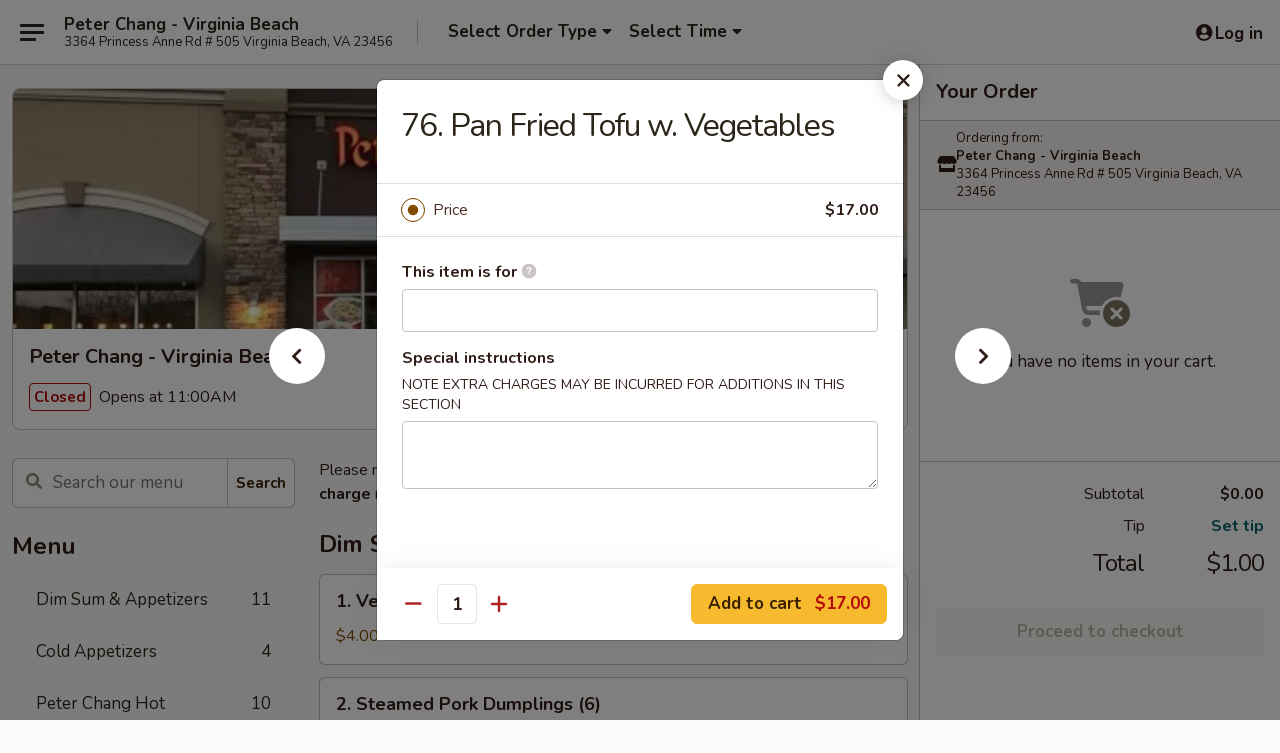

--- FILE ---
content_type: text/html; charset=UTF-8
request_url: https://www.peterchangvb.com/order/main/vegetables-tofu/76-pan-fried-tofu-w-vegetables
body_size: 34019
content:
<!DOCTYPE html>

<html class="no-js css-scroll" lang="en">
	<head>
		<meta charset="utf-8" />
		<meta http-equiv="X-UA-Compatible" content="IE=edge,chrome=1" />

				<title>Peter Chang - Virginia Beach | 76. Pan Fried Tofu w. Vegetables | Vegetables & Tofu</title>
		<meta name="description" content="Order online for takeout: 76. Pan Fried Tofu w. Vegetables from Peter Chang - Virginia Beach. Serving the best Chinese in Virginia Beach, VA." />		<meta name="keywords" content="peter chang landstown, peter chang landstown commons, peter chang restaurant, peter chang, peter chang virginia beach, peter chang menu, virginia beach chinese takeout, virginia beach chinese food, virginia beach chinese restaurants, chinese takeout, best chinese food in virginia beach, chinese restaurants in virginia beach, chinese restaurants near me, chinese food near me" />		<meta name="viewport" content="width=device-width, initial-scale=1.0">

		<meta property="og:type" content="website">
		<meta property="og:title" content="Peter Chang - Virginia Beach | 76. Pan Fried Tofu w. Vegetables | Vegetables & Tofu">
		<meta property="og:description" content="Order online for takeout: 76. Pan Fried Tofu w. Vegetables from Peter Chang - Virginia Beach. Serving the best Chinese in Virginia Beach, VA.">

		<meta name="twitter:card" content="summary_large_image">
		<meta name="twitter:title" content="Peter Chang - Virginia Beach | 76. Pan Fried Tofu w. Vegetables | Vegetables & Tofu">
		<meta name="twitter:description" content="Order online for takeout: 76. Pan Fried Tofu w. Vegetables from Peter Chang - Virginia Beach. Serving the best Chinese in Virginia Beach, VA.">
					<meta property="og:image" content="https://imagedelivery.net/9lr8zq_Jvl7h6OFWqEi9IA/46b89f61-8c9f-4341-04bd-15f0c6600000/public" />
			<meta name="twitter:image" content="https://imagedelivery.net/9lr8zq_Jvl7h6OFWqEi9IA/46b89f61-8c9f-4341-04bd-15f0c6600000/public" />
		
		<meta name="apple-mobile-web-app-status-bar-style" content="black">
		<meta name="mobile-web-app-capable" content="yes">
					<link rel="canonical" href="https://www.peterchangvb.com/order/main/vegetables-tofu/76-pan-fried-tofu-w-vegetables"/>
						<link rel="shortcut icon" href="https://imagedelivery.net/9lr8zq_Jvl7h6OFWqEi9IA/c6313d97-5d18-4ea0-0c27-de206a8a1f00/public" type="image/png" />
			
		<link type="text/css" rel="stylesheet" href="/min/g=css4.0&amp;1768421684" />
		<link rel="stylesheet" href="//ajax.googleapis.com/ajax/libs/jqueryui/1.10.1/themes/base/minified/jquery-ui.min.css" />
		<link href='//fonts.googleapis.com/css?family=Open+Sans:400italic,400,700' rel='stylesheet' type='text/css' />
		<script src="https://kit.fontawesome.com/a4edb6363d.js" crossorigin="anonymous"></script>

		<style>
								.home_hero, .menu_hero{ background-image: url(https://imagedelivery.net/9lr8zq_Jvl7h6OFWqEi9IA/ba66abac-2a42-4d00-0284-f2f64b391100/public); }
					@media
					(-webkit-min-device-pixel-ratio: 1.25),
					(min-resolution: 120dpi){
						/* Retina header*/
						.home_hero, .menu_hero{ background-image: url(https://imagedelivery.net/9lr8zq_Jvl7h6OFWqEi9IA/8f958171-0d29-4ee2-b10c-77522ed6ff00/public); }
					}
															/*body{  } */

					
		</style>

		<style type="text/css">div.menuItem_2285785, li.menuItem_2285785, div.menuItem_2285788, li.menuItem_2285788, div.menuItem_2285790, li.menuItem_2285790, div.menuItem_2285792, li.menuItem_2285792, div.menuItem_2285793, li.menuItem_2285793, div.menuItem_2285794, li.menuItem_2285794, div.menuItem_2285795, li.menuItem_2285795, div.menuItem_2285796, li.menuItem_2285796, div.menuItem_2285798, li.menuItem_2285798, div.menuItem_2285800, li.menuItem_2285800, div.menuItem_2285801, li.menuItem_2285801, div.menuItem_2285808, li.menuItem_2285808, div.menuItem_2285809, li.menuItem_2285809, div.menuItem_2285810, li.menuItem_2285810, div.menuItem_2285812, li.menuItem_2285812, div.menuItem_2285813, li.menuItem_2285813, div.menuItem_2285815, li.menuItem_2285815, div.menuItem_2285877, li.menuItem_2285877, div.menuItem_2285816, li.menuItem_2285816, div.menuItem_2285817, li.menuItem_2285817, div.menuItem_2285818, li.menuItem_2285818, div.menuItem_2285819, li.menuItem_2285819, div.menuItem_2285820, li.menuItem_2285820, div.menuItem_2285821, li.menuItem_2285821, div.menuItem_2285822, li.menuItem_2285822, div.menuItem_2285823, li.menuItem_2285823, div.menuItem_2285825, li.menuItem_2285825, div.menuItem_2285827, li.menuItem_2285827, div.menuItem_2285828, li.menuItem_2285828, div.menuItem_2285830, li.menuItem_2285830, div.menuItem_2285832, li.menuItem_2285832, div.menuItem_2285834, li.menuItem_2285834, div.menuItem_2285835, li.menuItem_2285835, div.menuItem_2285837, li.menuItem_2285837, div.menuItem_2285838, li.menuItem_2285838, div.menuItem_2285840, li.menuItem_2285840, div.menuItem_2285843, li.menuItem_2285843, div.menuItem_2285844, li.menuItem_2285844, div.menuItem_2285846, li.menuItem_2285846, div.menuItem_2285848, li.menuItem_2285848, div.menuItem_2285849, li.menuItem_2285849, div.menuItem_2285851, li.menuItem_2285851, div.menuItem_2285852, li.menuItem_2285852, div.menuItem_2285855, li.menuItem_2285855, div.menuItem_2285857, li.menuItem_2285857, div.menuItem_2285858, li.menuItem_2285858, div.menuItem_2285859, li.menuItem_2285859, div.menuItem_2285863, li.menuItem_2285863, div.menuItem_2285865, li.menuItem_2285865, div.menuItem_2285867, li.menuItem_2285867, div.menuItem_2285869, li.menuItem_2285869 {display:none !important;}</style><script type="text/javascript">window.UNAVAILABLE_MENU_IDS = [2285785,2285788,2285790,2285792,2285793,2285794,2285795,2285796,2285798,2285800,2285801,2285808,2285809,2285810,2285812,2285813,2285815,2285877,2285816,2285817,2285818,2285819,2285820,2285821,2285822,2285823,2285825,2285827,2285828,2285830,2285832,2285834,2285835,2285837,2285838,2285840,2285843,2285844,2285846,2285848,2285849,2285851,2285852,2285855,2285857,2285858,2285859,2285863,2285865,2285867,2285869]</script>
		<script type="text/javascript">
			var UrlTag = "peterchangvb";
			var template = 'defaultv4';
			var formname = 'ordering3';
			var menulink = 'https://www.peterchangvb.com/order/main';
			var checkoutlink = 'https://www.peterchangvb.com/checkout';
		</script>
		<script>
			/* http://writing.colin-gourlay.com/safely-using-ready-before-including-jquery/ */
			(function(w,d,u){w.readyQ=[];w.bindReadyQ=[];function p(x,y){if(x=="ready"){w.bindReadyQ.push(y);}else{w.readyQ.push(x);}};var a={ready:p,bind:p};w.$=w.jQuery=function(f){if(f===d||f===u){return a}else{p(f)}}})(window,document)
		</script>

		<script type="application/ld+json">{
    "@context": "http://schema.org",
    "@type": "Menu",
    "url": "https://www.peterchangvb.com/order/main",
    "mainEntityOfPage": "https://www.peterchangvb.com/order/main",
    "inLanguage": "English",
    "name": "Main",
    "description": "Please note: requests for additional items or special preparation may incur an <b>extra charge</b> not calculated on your online order.",
    "hasMenuSection": [
        {
            "@type": "MenuSection",
            "url": "https://www.peterchangvb.com/order/main/vegetables-tofu",
            "name": "Vegetables & Tofu",
            "hasMenuItem": [
                {
                    "@type": "MenuItem",
                    "name": "76. Pan Fried Tofu w. Vegetables",
                    "url": "https://www.peterchangvb.com/order/main/vegetables-tofu/76-pan-fried-tofu-w-vegetables"
                }
            ]
        }
    ]
}</script>
<!-- Google Tag Manager -->
<script>
	window.dataLayer = window.dataLayer || [];
	let data = {
		account: 'peterchangvb',
		context: 'direct',
		templateVersion: 4,
		rid: 66	}
		dataLayer.push(data);
	(function(w,d,s,l,i){w[l]=w[l]||[];w[l].push({'gtm.start':
		new Date().getTime(),event:'gtm.js'});var f=d.getElementsByTagName(s)[0],
		j=d.createElement(s),dl=l!='dataLayer'?'&l='+l:'';j.async=true;j.src=
		'https://www.googletagmanager.com/gtm.js?id='+i+dl;f.parentNode.insertBefore(j,f);
		})(window,document,'script','dataLayer','GTM-K9P93M');

	function gtag() { dataLayer.push(arguments); }
</script>

			<script async src="https://www.googletagmanager.com/gtag/js?id=G-J8KLEMPWSS"></script>
	
	<script>
		
		gtag('js', new Date());

		
					gtag('config', "G-J8KLEMPWSS");
			</script>
		<link href="https://fonts.googleapis.com/css?family=Open+Sans:400,600,700|Nunito:400,700" rel="stylesheet" />
	</head>

	<body
		data-event-on:customer_registered="window.location.reload()"
		data-event-on:customer_logged_in="window.location.reload()"
		data-event-on:customer_logged_out="window.location.reload()"
	>
		<a class="skip-to-content-link" href="#main">Skip to content</a>
				<!-- Google Tag Manager (noscript) -->
		<noscript><iframe src="https://www.googletagmanager.com/ns.html?id=GTM-K9P93M" height="0" width="0" style="display:none;visibility:hidden"></iframe></noscript>
		<!-- End Google Tag Manager (noscript) -->
						<!-- wrapper starts -->
		<div class="wrapper">
			<div style="grid-area: header-announcements">
				<div id="upgradeBrowserBanner" class="alert alert-warning mb-0 rounded-0 py-4" style="display:none;">
	<div class="alert-icon"><i class="fas fa-warning" aria-hidden="true"></i></div>
	<div>
		<strong>We're sorry, but the Web browser you are using is not supported.</strong> <br/> Please upgrade your browser or try a different one to use this Website. Supported browsers include:<br/>
		<ul class="list-unstyled">
			<li class="mt-2"><a href="https://www.google.com/chrome" target="_blank" rel="noopener noreferrer" class="simple-link"><i class="fab fa-chrome"></i> Chrome</a></li>
			<li class="mt-2"><a href="https://www.mozilla.com/firefox/upgrade.html" target="_blank" rel="noopener noreferrer" class="simple-link"><i class="fab fa-firefox"></i> Firefox</a></li>
			<li class="mt-2"><a href="https://www.microsoft.com/en-us/windows/microsoft-edge" target="_blank" rel="noopener noreferrer" class="simple-link"><i class="fab fa-edge"></i> Edge</a></li>
			<li class="mt-2"><a href="http://www.apple.com/safari/" target="_blank" rel="noopener noreferrer" class="simple-link"><i class="fab fa-safari"></i> Safari</a></li>
		</ul>
	</div>
</div>
<script>
	var ua = navigator.userAgent;
	var match = ua.match(/Firefox\/([0-9]+)\./);
	var firefoxVersion = match ? parseInt(match[1]) : 1000;
	var match = ua.match(/Chrome\/([0-9]+)\./);
	var chromeVersion = match ? parseInt(match[1]) : 1000;
	var isIE = ua.indexOf('MSIE') > -1 || ua.indexOf('Trident') > -1;
	var upgradeBrowserBanner = document.getElementById('upgradeBrowserBanner');
	var isMatchesSupported = typeof(upgradeBrowserBanner.matches)!="undefined";
	var isEntriesSupported = typeof(Object.entries)!="undefined";
	//Safari version is verified with isEntriesSupported
	if (isIE || !isMatchesSupported || !isEntriesSupported || firefoxVersion <= 46 || chromeVersion <= 53) {
		upgradeBrowserBanner.style.display = 'flex';
	}
</script>				
				<!-- get closed sign if applicable. -->
				
				
							</div>

						<div class="headerAndWtype" style="grid-area: header">
				<!-- Header Starts -->
				<header class="header">
										<div class="d-flex flex-column align-items-start flex-md-row align-items-md-center">
												<div class="logo_name_alt flex-shrink-0 d-flex align-items-center align-self-stretch pe-6 pe-md-0">
							
	<button
		type="button"
		class="eds_button btn btn-outline eds_button--shape-default eds_menu_button"
		data-bs-toggle="offcanvas" data-bs-target="#side-menu" aria-controls="side-menu" aria-label="Main menu"	><span aria-hidden="true"></span> <span aria-hidden="true"></span> <span aria-hidden="true"></span></button>

	
							<div class="d-flex flex-column align-items-center mx-auto align-items-md-start mx-md-0">
								<a
									class="eds-display-text-title-xs text-truncate title-container"
									href="https://www.peterchangvb.com"
								>
									Peter Chang - Virginia Beach								</a>

																	<span class="eds-copy-text-s-regular text-center text-md-start address-container" title="3364 Princess Anne Rd # 505 Virginia Beach, VA 23456">
										3364 Princess Anne Rd # 505 Virginia Beach, VA 23456									</span>
															</div>
						</div>

																			<div class="eds-display-text-title-s d-none d-md-block border-start mx-4" style="width: 0">&nbsp;</div>

							<div class="header_order_options d-flex align-items-center  w-100 p-2p5 p-md-0">
																<div class="what">
									<button
	type="button"
	class="border-0 bg-transparent text-start"
	data-bs-toggle="modal"
	data-bs-target="#modal-order-options"
	aria-expanded="false"
	style="min-height: 44px"
>
	<div class="d-flex align-items-baseline gap-2">
		<div class="otype-name-label eds-copy-text-l-bold text-truncate" style="flex: 1" data-order-type-label>
			Select Order Type		</div>

		<i class="fa fa-fw fa-caret-down"></i>
	</div>

	<div
		class="otype-picker-label otype-address-label eds-interface-text-m-regular text-truncate hidden"
	>
			</div>
</button>

<script>
	$(function() {
		var $autoCompleteInputs = $('[data-autocomplete-address]');
		if ($autoCompleteInputs && $autoCompleteInputs.length) {
			$autoCompleteInputs.each(function() {
				let $input = $(this);
				let $deliveryAddressContainer = $input.parents('.deliveryAddressContainer').first();
				$input.autocomplete({
					source   : addressAC,
					minLength: 3,
					delay    : 300,
					select   : function(event, ui) {
						$.getJSON('/' + UrlTag + '/?form=addresslookup', {
							id: ui.item.id,
						}, function(data) {
							let location = data
							if (location.address.street.endsWith('Trl')) {
								location.address.street = location.address.street.replace('Trl', 'Trail')
							}
							let autoCompleteSuccess = $input.data('autocomplete-success');
							if (autoCompleteSuccess) {
								let autoCompleteSuccessFunction = window[autoCompleteSuccess];
								if (typeof autoCompleteSuccessFunction == "function") {
									autoCompleteSuccessFunction(location);
								}
							}

							let address = location.address

							$('#add-address-city, [data-autocompleted-city]').val(address.city)
							$('#add-address-state, [data-autocompleted-state]').val(address.stateCode)
							$('#add-address-zip, [data-autocompleted-zip]').val(address.postalCode)
							$('#add-address-latitude, [data-autocompleted-latitude]').val(location.position.lat)
							$('#add-address-longitude, [data-autocompleted-longitude]').val(location.position.lng)
							let streetAddress = (address.houseNumber || '') + ' ' + (address.street || '');
							$('#street-address-1, [data-autocompleted-street-address]').val(streetAddress)
							validateAddress($deliveryAddressContainer);
						})
					},
				})
				$input.attr('autocomplete', 'street-address')
			});
		}

		// autocomplete using Address autocomplete
		// jquery autocomplete needs 2 fields: title and value
		// id holds the LocationId which can be used at a later stage to get the coordinate of the selected choice
		function addressAC(query, callback) {
			//we don't actually want to search until they've entered the street number and at least one character
			words = query.term.trim().split(' ')
			if (words.length < 2) {
				return false
			}

			$.getJSON('/' + UrlTag + '/?form=addresssuggest', { q: query.term }, function(data) {
				var addresses = data.items
				addresses = addresses.map(addr => {
					if ((addr.address.label || '').endsWith('Trl')) {
						addr.address.label = addr.address.label.replace('Trl', 'Trail')
					}
					let streetAddress = (addr.address.label || '')
					return {
						label: streetAddress,
						value: streetAddress,
						id   : addr.id,
					}
				})

				return callback(addresses)
			})
		}

				$('[data-address-from-current-loc]').on('click', function(e) {
			let $streetAddressContainer = $(this).parents('.street-address-container').first();
			let $deliveryAddressContainer = $(this).parents('.deliveryAddressContainer').first();
			e.preventDefault();
			if(navigator.geolocation) {
				navigator.geolocation.getCurrentPosition(position => {
					$.getJSON('/' + UrlTag + '/?form=addresssuggest', {
						at: position.coords.latitude + "," + position.coords.longitude
					}, function(data) {
						let location = data.items[0];
						let address = location.address
						$streetAddressContainer.find('.input-street-address').val((address.houseNumber ? address.houseNumber : '') + ' ' + (address.street ? address.street : ''));
						$('#add-address-city').val(address.city ? address.city : '');
						$('#add-address-state').val(address.state ? address.state : '');
						$('#add-address-zip').val(address.postalCode ? address.postalCode : '');
						$('#add-address-latitude').val(location.position.lat ? location.position.lat : '');
						$('#add-address-longitude').val(location.position.lng ? location.position.lng : '');
						validateAddress($deliveryAddressContainer, 0);
					});
				});
			} else {
				alert("Geolocation is not supported by this browser!");
			}
		});
	});

	function autoCompleteSuccess(location)
	{
		if (location && location.address) {
			let address = location.address

			let streetAddress = (address.houseNumber || '') + ' ' + (address.street || '');
			$.ajax({
				url: '/' + UrlTag + '/?form=saveformfields',
				data: {
					'param_full~address_s_n_255': streetAddress + ', ' + address.city + ', ' + address.state,
					'param_street~address_s_n_255': streetAddress,
					'param_city_s_n_90': address.city,
					'param_state_s_n_2': address.state,
					'param_zip~code_z_n_10': address.postalCode,
				}
			});
		}
	}
</script>
								</div>

																									<div class="when showcheck_parent">
																				<div class="ordertimetypes ">
	<button
		type="button"
		class="border-0 bg-transparent text-start loadable-content"
		data-bs-toggle="modal"
		data-bs-target="#modal-order-time"
		aria-expanded="false"
		style="min-height: 44px"
		data-change-label-to-later-date
	>
		<div class="d-flex align-items-baseline gap-2">
			<div class="eds-copy-text-l-bold text-truncate flex-fill" data-otype-time-day>
								Select Time			</div>

			<i class="fa fa-fw fa-caret-down"></i>
		</div>

		<div
			class="otype-picker-label otype-picker-time eds-interface-text-m-regular text-truncate hidden"
			data-otype-time
		>
			Later		</div>
	</button>
</div>
									</div>
															</div>
						
												<div class="position-absolute top-0 end-0 pe-2 py-2p5">
							
	<div id="login-status" >
					
	<button
		type="button"
		class="eds_button btn btn-outline eds_button--shape-default px-2 text-nowrap"
		aria-label="Log in" style="color: currentColor" data-bs-toggle="modal" data-bs-target="#login-modal"	><i
		class="eds_icon fa fa-lg fa-fw fa-user-circle d-block d-lg-none"
		style="font-family: &quot;Font Awesome 5 Pro&quot;; "	></i>

	 <div class="d-none d-lg-flex align-items-baseline gap-2">
	<i
		class="eds_icon fa fa-fw fa-user-circle"
		style="font-family: &quot;Font Awesome 5 Pro&quot;; "	></i>

	<div class="profile-container text-truncate">Log in</div></div></button>

				</div>

							</div>
					</div>

															
	<aside		data-eds-id="696a0e831d802"
		class="eds_side_menu offcanvas offcanvas-start text-dark "
		tabindex="-1"
				id="side-menu" data-event-on:menu_selected="this.dispatchEvent(new CustomEvent('eds.hide'))" data-event-on:category_selected="this.dispatchEvent(new CustomEvent('eds.hide'))"	>
		
		<div class="eds_side_menu-body offcanvas-body d-flex flex-column p-0 css-scroll">
										<div
					class="eds_side_menu-close position-absolute top-0 end-0 pt-3 pe-3 "
					style="z-index: 1"
				>
					
	<button
		type="button"
		class="eds_button btn btn-outline-secondary eds_button--shape-circle"
		data-bs-dismiss="offcanvas" data-bs-target="[data-eds-id=&quot;696a0e831d802&quot;]" aria-label="Close"	><i
		class="eds_icon fa fa-fw fa-close"
		style="font-family: &quot;Font Awesome 5 Pro&quot;; "	></i></button>

					</div>
			
			<div class="restaurant-info border-bottom border-light p-3">
							<p class="eds-display-text-title-xs mb-0 me-2 pe-4">Peter Chang - Virginia Beach</p>

			<div class="eds-copy-text-s-regular me-2 pe-4">
			3364 Princess Anne Rd # 505 Virginia Beach, VA 23456		</div>
						</div>

																	
	<div class="border-bottom border-light p-3">
		
		
			<details
				class="eds_list eds_list--border-none" open				data-menu-id="18370"
									data-event-on:document_ready="this.open = localStorage.getItem('menu-open-18370') !== 'false'"
										onclick="localStorage.setItem('menu-open-18370', !this.open)"
							>
									<summary class="eds-copy-text-l-regular list-unstyled rounded-3 mb-1 " tabindex="0">
						<h2 class="eds-display-text-title-m m-0 p-0">
															
	<i
		class="eds_icon fas fa-fw fa-chevron-right"
		style="font-family: &quot;Font Awesome 5 Pro&quot;; "	></i>

															Menu
						</h2>
					</summary>
										<div class="mb-3"></div>
				
																		
									<a
						class="eds_list-item eds-copy-text-l-regular list-unstyled rounded-3 mb-1 px-3 px-lg-4 py-2p5 d-flex "
						data-event-on:category_pinned="(category) => $(this).toggleClass('active', category.id === '239776')"
						href="https://www.peterchangvb.com/order/main/dim-sum-appetizers"
						onclick="if (!event.ctrlKey) {
							const currentMenuIsActive = true || $(this).closest('details').find('summary').hasClass('active');
							if (currentMenuIsActive) {
								app.event.emit('category_selected', { id: '239776' });
							} else {
								app.event.emit('menu_selected', { menu_id: '18370', menu_description: &quot;Please note: requests for additional items or special preparation may incur an &lt;b&gt;extra charge&lt;\/b&gt; not calculated on your online order.&quot;, category_id: '239776' });
							}
															return false;
													}"
					>
						Dim Sum & Appetizers													<span class="ms-auto">11</span>
											</a>
									<a
						class="eds_list-item eds-copy-text-l-regular list-unstyled rounded-3 mb-1 px-3 px-lg-4 py-2p5 d-flex "
						data-event-on:category_pinned="(category) => $(this).toggleClass('active', category.id === '239778')"
						href="https://www.peterchangvb.com/order/main/cold-appetizers"
						onclick="if (!event.ctrlKey) {
							const currentMenuIsActive = true || $(this).closest('details').find('summary').hasClass('active');
							if (currentMenuIsActive) {
								app.event.emit('category_selected', { id: '239778' });
							} else {
								app.event.emit('menu_selected', { menu_id: '18370', menu_description: &quot;Please note: requests for additional items or special preparation may incur an &lt;b&gt;extra charge&lt;\/b&gt; not calculated on your online order.&quot;, category_id: '239778' });
							}
															return false;
													}"
					>
						Cold Appetizers													<span class="ms-auto">4</span>
											</a>
									<a
						class="eds_list-item eds-copy-text-l-regular list-unstyled rounded-3 mb-1 px-3 px-lg-4 py-2p5 d-flex "
						data-event-on:category_pinned="(category) => $(this).toggleClass('active', category.id === '239779')"
						href="https://www.peterchangvb.com/order/main/peter-chang-hot-appetizers"
						onclick="if (!event.ctrlKey) {
							const currentMenuIsActive = true || $(this).closest('details').find('summary').hasClass('active');
							if (currentMenuIsActive) {
								app.event.emit('category_selected', { id: '239779' });
							} else {
								app.event.emit('menu_selected', { menu_id: '18370', menu_description: &quot;Please note: requests for additional items or special preparation may incur an &lt;b&gt;extra charge&lt;\/b&gt; not calculated on your online order.&quot;, category_id: '239779' });
							}
															return false;
													}"
					>
						Peter Chang Hot Appetizers													<span class="ms-auto">10</span>
											</a>
									<a
						class="eds_list-item eds-copy-text-l-regular list-unstyled rounded-3 mb-1 px-3 px-lg-4 py-2p5 d-flex "
						data-event-on:category_pinned="(category) => $(this).toggleClass('active', category.id === '239777')"
						href="https://www.peterchangvb.com/order/main/soups"
						onclick="if (!event.ctrlKey) {
							const currentMenuIsActive = true || $(this).closest('details').find('summary').hasClass('active');
							if (currentMenuIsActive) {
								app.event.emit('category_selected', { id: '239777' });
							} else {
								app.event.emit('menu_selected', { menu_id: '18370', menu_description: &quot;Please note: requests for additional items or special preparation may incur an &lt;b&gt;extra charge&lt;\/b&gt; not calculated on your online order.&quot;, category_id: '239777' });
							}
															return false;
													}"
					>
						Soups													<span class="ms-auto">7</span>
											</a>
									<a
						class="eds_list-item eds-copy-text-l-regular list-unstyled rounded-3 mb-1 px-3 px-lg-4 py-2p5 d-flex "
						data-event-on:category_pinned="(category) => $(this).toggleClass('active', category.id === '239780')"
						href="https://www.peterchangvb.com/order/main/rice-noodle"
						onclick="if (!event.ctrlKey) {
							const currentMenuIsActive = true || $(this).closest('details').find('summary').hasClass('active');
							if (currentMenuIsActive) {
								app.event.emit('category_selected', { id: '239780' });
							} else {
								app.event.emit('menu_selected', { menu_id: '18370', menu_description: &quot;Please note: requests for additional items or special preparation may incur an &lt;b&gt;extra charge&lt;\/b&gt; not calculated on your online order.&quot;, category_id: '239780' });
							}
															return false;
													}"
					>
						Rice & Noodle													<span class="ms-auto">7</span>
											</a>
									<a
						class="eds_list-item eds-copy-text-l-regular list-unstyled rounded-3 mb-1 px-3 px-lg-4 py-2p5 d-flex "
						data-event-on:category_pinned="(category) => $(this).toggleClass('active', category.id === '239781')"
						href="https://www.peterchangvb.com/order/main/chicken-duck"
						onclick="if (!event.ctrlKey) {
							const currentMenuIsActive = true || $(this).closest('details').find('summary').hasClass('active');
							if (currentMenuIsActive) {
								app.event.emit('category_selected', { id: '239781' });
							} else {
								app.event.emit('menu_selected', { menu_id: '18370', menu_description: &quot;Please note: requests for additional items or special preparation may incur an &lt;b&gt;extra charge&lt;\/b&gt; not calculated on your online order.&quot;, category_id: '239781' });
							}
															return false;
													}"
					>
						Chicken & Duck													<span class="ms-auto">3</span>
											</a>
									<a
						class="eds_list-item eds-copy-text-l-regular list-unstyled rounded-3 mb-1 px-3 px-lg-4 py-2p5 d-flex "
						data-event-on:category_pinned="(category) => $(this).toggleClass('active', category.id === '239782')"
						href="https://www.peterchangvb.com/order/main/pork-beef"
						onclick="if (!event.ctrlKey) {
							const currentMenuIsActive = true || $(this).closest('details').find('summary').hasClass('active');
							if (currentMenuIsActive) {
								app.event.emit('category_selected', { id: '239782' });
							} else {
								app.event.emit('menu_selected', { menu_id: '18370', menu_description: &quot;Please note: requests for additional items or special preparation may incur an &lt;b&gt;extra charge&lt;\/b&gt; not calculated on your online order.&quot;, category_id: '239782' });
							}
															return false;
													}"
					>
						Pork & Beef													<span class="ms-auto">6</span>
											</a>
									<a
						class="eds_list-item eds-copy-text-l-regular list-unstyled rounded-3 mb-1 px-3 px-lg-4 py-2p5 d-flex "
						data-event-on:category_pinned="(category) => $(this).toggleClass('active', category.id === '239783')"
						href="https://www.peterchangvb.com/order/main/seafood-fish"
						onclick="if (!event.ctrlKey) {
							const currentMenuIsActive = true || $(this).closest('details').find('summary').hasClass('active');
							if (currentMenuIsActive) {
								app.event.emit('category_selected', { id: '239783' });
							} else {
								app.event.emit('menu_selected', { menu_id: '18370', menu_description: &quot;Please note: requests for additional items or special preparation may incur an &lt;b&gt;extra charge&lt;\/b&gt; not calculated on your online order.&quot;, category_id: '239783' });
							}
															return false;
													}"
					>
						Seafood & Fish													<span class="ms-auto">4</span>
											</a>
									<a
						class="eds_list-item eds-copy-text-l-regular list-unstyled rounded-3 mb-1 px-3 px-lg-4 py-2p5 d-flex active"
						data-event-on:category_pinned="(category) => $(this).toggleClass('active', category.id === '239784')"
						href="https://www.peterchangvb.com/order/main/vegetables-tofu"
						onclick="if (!event.ctrlKey) {
							const currentMenuIsActive = true || $(this).closest('details').find('summary').hasClass('active');
							if (currentMenuIsActive) {
								app.event.emit('category_selected', { id: '239784' });
							} else {
								app.event.emit('menu_selected', { menu_id: '18370', menu_description: &quot;Please note: requests for additional items or special preparation may incur an &lt;b&gt;extra charge&lt;\/b&gt; not calculated on your online order.&quot;, category_id: '239784' });
							}
															return false;
													}"
					>
						Vegetables & Tofu													<span class="ms-auto">8</span>
											</a>
									<a
						class="eds_list-item eds-copy-text-l-regular list-unstyled rounded-3 mb-1 px-3 px-lg-4 py-2p5 d-flex "
						data-event-on:category_pinned="(category) => $(this).toggleClass('active', category.id === '239785')"
						href="https://www.peterchangvb.com/order/main/grandmothers-homestyle-cooking"
						onclick="if (!event.ctrlKey) {
							const currentMenuIsActive = true || $(this).closest('details').find('summary').hasClass('active');
							if (currentMenuIsActive) {
								app.event.emit('category_selected', { id: '239785' });
							} else {
								app.event.emit('menu_selected', { menu_id: '18370', menu_description: &quot;Please note: requests for additional items or special preparation may incur an &lt;b&gt;extra charge&lt;\/b&gt; not calculated on your online order.&quot;, category_id: '239785' });
							}
															return false;
													}"
					>
						Grandmother's Homestyle Cooking													<span class="ms-auto">10</span>
											</a>
									<a
						class="eds_list-item eds-copy-text-l-regular list-unstyled rounded-3 mb-1 px-3 px-lg-4 py-2p5 d-flex "
						data-event-on:category_pinned="(category) => $(this).toggleClass('active', category.id === '239786')"
						href="https://www.peterchangvb.com/order/main/american-chinese"
						onclick="if (!event.ctrlKey) {
							const currentMenuIsActive = true || $(this).closest('details').find('summary').hasClass('active');
							if (currentMenuIsActive) {
								app.event.emit('category_selected', { id: '239786' });
							} else {
								app.event.emit('menu_selected', { menu_id: '18370', menu_description: &quot;Please note: requests for additional items or special preparation may incur an &lt;b&gt;extra charge&lt;\/b&gt; not calculated on your online order.&quot;, category_id: '239786' });
							}
															return false;
													}"
					>
						American-Chinese													<span class="ms-auto">10</span>
											</a>
									<a
						class="eds_list-item eds-copy-text-l-regular list-unstyled rounded-3 mb-1 px-3 px-lg-4 py-2p5 d-flex "
						data-event-on:category_pinned="(category) => $(this).toggleClass('active', category.id === '239787')"
						href="https://www.peterchangvb.com/order/main/traditional-chinese"
						onclick="if (!event.ctrlKey) {
							const currentMenuIsActive = true || $(this).closest('details').find('summary').hasClass('active');
							if (currentMenuIsActive) {
								app.event.emit('category_selected', { id: '239787' });
							} else {
								app.event.emit('menu_selected', { menu_id: '18370', menu_description: &quot;Please note: requests for additional items or special preparation may incur an &lt;b&gt;extra charge&lt;\/b&gt; not calculated on your online order.&quot;, category_id: '239787' });
							}
															return false;
													}"
					>
						Traditional Chinese													<span class="ms-auto">10</span>
											</a>
									<a
						class="eds_list-item eds-copy-text-l-regular list-unstyled rounded-3 mb-1 px-3 px-lg-4 py-2p5 d-flex "
						data-event-on:category_pinned="(category) => $(this).toggleClass('active', category.id === '239788')"
						href="https://www.peterchangvb.com/order/main/chefs-specialties"
						onclick="if (!event.ctrlKey) {
							const currentMenuIsActive = true || $(this).closest('details').find('summary').hasClass('active');
							if (currentMenuIsActive) {
								app.event.emit('category_selected', { id: '239788' });
							} else {
								app.event.emit('menu_selected', { menu_id: '18370', menu_description: &quot;Please note: requests for additional items or special preparation may incur an &lt;b&gt;extra charge&lt;\/b&gt; not calculated on your online order.&quot;, category_id: '239788' });
							}
															return false;
													}"
					>
						Chef's Specialties													<span class="ms-auto">16</span>
											</a>
									<a
						class="eds_list-item eds-copy-text-l-regular list-unstyled rounded-3 mb-1 px-3 px-lg-4 py-2p5 d-flex "
						data-event-on:category_pinned="(category) => $(this).toggleClass('active', category.id === '314620')"
						href="https://www.peterchangvb.com/order/main/side-order"
						onclick="if (!event.ctrlKey) {
							const currentMenuIsActive = true || $(this).closest('details').find('summary').hasClass('active');
							if (currentMenuIsActive) {
								app.event.emit('category_selected', { id: '314620' });
							} else {
								app.event.emit('menu_selected', { menu_id: '18370', menu_description: &quot;Please note: requests for additional items or special preparation may incur an &lt;b&gt;extra charge&lt;\/b&gt; not calculated on your online order.&quot;, category_id: '314620' });
							}
															return false;
													}"
					>
						Side Order													<span class="ms-auto">2</span>
											</a>
							</details>
		
			</div>

						
																	<nav>
							<ul class="eds_list eds_list--border-none border-bottom">
	<li class="eds_list-item">
		<a class="d-block p-3 " href="https://www.peterchangvb.com">
			Home		</a>
	</li>

		
	
			<li class="eds_list-item">
			<a class="d-block p-3 " href="https://www.peterchangvb.com/locationinfo">
				Location &amp; Hours			</a>
		</li>
	
	<li class="eds_list-item">
		<a class="d-block p-3 " href="https://www.peterchangvb.com/contact">
			Contact
		</a>
	</li>
</ul>
						</nav>

												<div class="eds-copy-text-s-regular p-3 d-lg-none">
							
<ul class="list-unstyled d-flex gap-2">
	</ul>

<div><a href="http://chinesemenuonline.com">&copy; 2026 Online Ordering by Chinese Menu Online</a></div>
	<div>Plan your next meal with <a href="https://www.springroll.com" target="_blank" title="Opens in new tab" aria-label="Opens in new tab">Springroll</a>'s Chinese recommendations</div>

<ul class="list-unstyled mb-0 pt-3">
	<li><a href="https://www.peterchangvb.com/reportbug">Technical Support</a></li>
	<li><a href="https://www.peterchangvb.com/privacy">Privacy Policy</a></li>
	<li><a href="https://www.peterchangvb.com/tos">Terms of Service</a></li>
	<li><a href="https://www.peterchangvb.com/accessibility">Accessibility</a></li>
</ul>

This site is protected by reCAPTCHA and the Google <a href="https://policies.google.com/privacy">Privacy Policy</a> and <a href="https://policies.google.com/terms">Terms of Service</a> apply.
						</div>		</div>

		<script>
		{
			const container = document.querySelector('[data-eds-id="696a0e831d802"]');

						['show', 'hide', 'toggle', 'dispose'].forEach((eventName) => {
				container.addEventListener(`eds.${eventName}`, (e) => {
					bootstrap.Offcanvas.getOrCreateInstance(container)[eventName](
						...(Array.isArray(e.detail) ? e.detail : [e.detail])
					);
				});
			});
		}
		</script>
	</aside>

					</header>
			</div>

										<div class="container p-0" style="grid-area: hero">
					<section class="hero">
												<div class="menu_hero backbgbox position-relative" role="img" aria-label="Image of food offered at the restaurant">
									<div class="logo">
		<a class="logo-image" href="https://www.peterchangvb.com">
			<img
				src="https://imagedelivery.net/9lr8zq_Jvl7h6OFWqEi9IA/46b89f61-8c9f-4341-04bd-15f0c6600000/public"
				srcset="https://imagedelivery.net/9lr8zq_Jvl7h6OFWqEi9IA/46b89f61-8c9f-4341-04bd-15f0c6600000/public 1x, https://imagedelivery.net/9lr8zq_Jvl7h6OFWqEi9IA/46b89f61-8c9f-4341-04bd-15f0c6600000/public 2x"				alt="Home"
			/>
		</a>
	</div>
						</div>

													<div class="p-3">
								<div class="pb-1">
									<h1 role="heading" aria-level="2" class="eds-display-text-title-s m-0 p-0">Peter Chang - Virginia Beach</h1>
																	</div>

								<div class="d-sm-flex align-items-baseline">
																			<div class="mt-2">
											
	<span
		class="eds_label eds_label--variant-error eds-interface-text-m-bold me-1 text-nowrap"
			>
		Closed	</span>

	Opens at 11:00AM										</div>
									
									<div class="d-flex gap-2 ms-sm-auto mt-2">
																					
					<a
				class="eds_button btn btn-outline-secondary btn-sm col text-nowrap"
				href="https://www.peterchangvb.com/locationinfo?lid=15237"
							>
				
	<i
		class="eds_icon fa fa-fw fa-info-circle"
		style="font-family: &quot;Font Awesome 5 Pro&quot;; "	></i>

	 Store info			</a>
		
												
																					
		<a
			class="eds_button btn btn-outline-secondary btn-sm col d-lg-none text-nowrap"
			href="tel:(757) 468-2222"
					>
			
	<i
		class="eds_icon fa fa-fw fa-phone"
		style="font-family: &quot;Font Awesome 5 Pro&quot;; transform: scale(-1, 1); "	></i>

	 Call us		</a>

												
																			</div>
								</div>
							</div>
											</section>
				</div>
			
						
										<div
					class="fixed_submit d-lg-none hidden pwa-pb-md-down"
					data-event-on:cart_updated="({ items }) => $(this).toggleClass('hidden', !items)"
				>
					<div
						data-async-on-event="order_type_updated, cart_updated"
						data-async-action="https://www.peterchangvb.com//ajax/?form=minimum_order_value_warning&component=add_more"
						data-async-method="get"
					>
											</div>

					<div class="p-3">
						<button class="btn btn-primary btn-lg w-100" onclick="app.event.emit('show_cart')">
							View cart							<span
								class="eds-interface-text-m-regular"
								data-event-on:cart_updated="({ items, subtotal }) => {
									$(this).text(`(${items} ${items === 1 ? 'item' : 'items'}, ${subtotal})`);
								}"
							>
								(0 items, $0.00)
							</span>
						</button>
					</div>
				</div>
			
									<!-- Header ends -->
<main class="main_content menucategory_page pb-5" id="main">
	<div class="container">
		
		<div class="row menu_wrapper menu_category_wrapper menu_wrapper--no-menu-tabs">
			<section class="col-xl-4 d-none d-xl-block">
				
				<div id="location-menu" data-event-on:menu_items_loaded="$(this).stickySidebar('updateSticky')">
					
		<form
			method="GET"
			role="search"
			action="https://www.peterchangvb.com/search"
			class="d-none d-xl-block mb-4"			novalidate
			onsubmit="if (!this.checkValidity()) event.preventDefault()"
		>
			<div class="position-relative">
				
	<label
		data-eds-id="696a0e831ec6b"
		class="eds_formfield eds_formfield--size-large eds_formfield--variant-primary eds-copy-text-m-regular w-100"
		class="w-100"	>
		
		<div class="position-relative d-flex flex-column">
							<div class="eds_formfield-error eds-interface-text-m-bold" style="order: 1000"></div>
			
							<div class="eds_formfield-icon">
					<i
		class="eds_icon fa fa-fw fa-search"
		style="font-family: &quot;Font Awesome 5 Pro&quot;; "	></i>				</div>
										<input
					type="search"
					class="eds-copy-text-l-regular  "
										placeholder="Search our menu" name="search" autocomplete="off" spellcheck="false" value="" required aria-label="Search our menu" style="padding-right: 4.5rem; padding-left: 2.5rem;"				/>

				
							
			
	<i
		class="eds_icon fa fa-fw eds_formfield-validation"
		style="font-family: &quot;Font Awesome 5 Pro&quot;; "	></i>

	
					</div>

		
		<script>
		{
			const container = document.querySelector('[data-eds-id="696a0e831ec6b"]');
			const input = container.querySelector('input, textarea, select');
			const error = container.querySelector('.eds_formfield-error');

			
						input.addEventListener('eds.validation.reset', () => {
				input.removeAttribute('data-validation');
				input.setCustomValidity('');
				error.innerHTML = '';
			});

						input.addEventListener('eds.validation.hide', () => {
				input.removeAttribute('data-validation');
			});

						input.addEventListener('eds.validation.success', (e) => {
				input.setCustomValidity('');
				input.setAttribute('data-validation', '');
				error.innerHTML = '';
			});

						input.addEventListener('eds.validation.warning', (e) => {
				input.setCustomValidity('');
				input.setAttribute('data-validation', '');
				error.innerHTML = e.detail;
			});

						input.addEventListener('eds.validation.error', (e) => {
				input.setCustomValidity(e.detail);
				input.checkValidity(); 				input.setAttribute('data-validation', '');
			});

			input.addEventListener('invalid', (e) => {
				error.innerHTML = input.validationMessage;
			});

								}
		</script>
	</label>

	
				<div class="position-absolute top-0 end-0">
					
	<button
		type="submit"
		class="eds_button btn btn-outline-secondary btn-sm eds_button--shape-default align-self-baseline rounded-0 rounded-end px-2"
		style="height: 50px; --bs-border-radius: 6px"	>Search</button>

					</div>
			</div>
		</form>

												
	<div >
		
		
			<details
				class="eds_list eds_list--border-none" open				data-menu-id="18370"
							>
									<summary class="eds-copy-text-l-regular list-unstyled rounded-3 mb-1 pe-none" tabindex="0">
						<h2 class="eds-display-text-title-m m-0 p-0">
														Menu
						</h2>
					</summary>
										<div class="mb-3"></div>
				
																		
									<a
						class="eds_list-item eds-copy-text-l-regular list-unstyled rounded-3 mb-1 px-3 px-lg-4 py-2p5 d-flex "
						data-event-on:category_pinned="(category) => $(this).toggleClass('active', category.id === '239776')"
						href="https://www.peterchangvb.com/order/main/dim-sum-appetizers"
						onclick="if (!event.ctrlKey) {
							const currentMenuIsActive = true || $(this).closest('details').find('summary').hasClass('active');
							if (currentMenuIsActive) {
								app.event.emit('category_selected', { id: '239776' });
							} else {
								app.event.emit('menu_selected', { menu_id: '18370', menu_description: &quot;Please note: requests for additional items or special preparation may incur an &lt;b&gt;extra charge&lt;\/b&gt; not calculated on your online order.&quot;, category_id: '239776' });
							}
															return false;
													}"
					>
						Dim Sum & Appetizers													<span class="ms-auto">11</span>
											</a>
									<a
						class="eds_list-item eds-copy-text-l-regular list-unstyled rounded-3 mb-1 px-3 px-lg-4 py-2p5 d-flex "
						data-event-on:category_pinned="(category) => $(this).toggleClass('active', category.id === '239778')"
						href="https://www.peterchangvb.com/order/main/cold-appetizers"
						onclick="if (!event.ctrlKey) {
							const currentMenuIsActive = true || $(this).closest('details').find('summary').hasClass('active');
							if (currentMenuIsActive) {
								app.event.emit('category_selected', { id: '239778' });
							} else {
								app.event.emit('menu_selected', { menu_id: '18370', menu_description: &quot;Please note: requests for additional items or special preparation may incur an &lt;b&gt;extra charge&lt;\/b&gt; not calculated on your online order.&quot;, category_id: '239778' });
							}
															return false;
													}"
					>
						Cold Appetizers													<span class="ms-auto">4</span>
											</a>
									<a
						class="eds_list-item eds-copy-text-l-regular list-unstyled rounded-3 mb-1 px-3 px-lg-4 py-2p5 d-flex "
						data-event-on:category_pinned="(category) => $(this).toggleClass('active', category.id === '239779')"
						href="https://www.peterchangvb.com/order/main/peter-chang-hot-appetizers"
						onclick="if (!event.ctrlKey) {
							const currentMenuIsActive = true || $(this).closest('details').find('summary').hasClass('active');
							if (currentMenuIsActive) {
								app.event.emit('category_selected', { id: '239779' });
							} else {
								app.event.emit('menu_selected', { menu_id: '18370', menu_description: &quot;Please note: requests for additional items or special preparation may incur an &lt;b&gt;extra charge&lt;\/b&gt; not calculated on your online order.&quot;, category_id: '239779' });
							}
															return false;
													}"
					>
						Peter Chang Hot Appetizers													<span class="ms-auto">10</span>
											</a>
									<a
						class="eds_list-item eds-copy-text-l-regular list-unstyled rounded-3 mb-1 px-3 px-lg-4 py-2p5 d-flex "
						data-event-on:category_pinned="(category) => $(this).toggleClass('active', category.id === '239777')"
						href="https://www.peterchangvb.com/order/main/soups"
						onclick="if (!event.ctrlKey) {
							const currentMenuIsActive = true || $(this).closest('details').find('summary').hasClass('active');
							if (currentMenuIsActive) {
								app.event.emit('category_selected', { id: '239777' });
							} else {
								app.event.emit('menu_selected', { menu_id: '18370', menu_description: &quot;Please note: requests for additional items or special preparation may incur an &lt;b&gt;extra charge&lt;\/b&gt; not calculated on your online order.&quot;, category_id: '239777' });
							}
															return false;
													}"
					>
						Soups													<span class="ms-auto">7</span>
											</a>
									<a
						class="eds_list-item eds-copy-text-l-regular list-unstyled rounded-3 mb-1 px-3 px-lg-4 py-2p5 d-flex "
						data-event-on:category_pinned="(category) => $(this).toggleClass('active', category.id === '239780')"
						href="https://www.peterchangvb.com/order/main/rice-noodle"
						onclick="if (!event.ctrlKey) {
							const currentMenuIsActive = true || $(this).closest('details').find('summary').hasClass('active');
							if (currentMenuIsActive) {
								app.event.emit('category_selected', { id: '239780' });
							} else {
								app.event.emit('menu_selected', { menu_id: '18370', menu_description: &quot;Please note: requests for additional items or special preparation may incur an &lt;b&gt;extra charge&lt;\/b&gt; not calculated on your online order.&quot;, category_id: '239780' });
							}
															return false;
													}"
					>
						Rice & Noodle													<span class="ms-auto">7</span>
											</a>
									<a
						class="eds_list-item eds-copy-text-l-regular list-unstyled rounded-3 mb-1 px-3 px-lg-4 py-2p5 d-flex "
						data-event-on:category_pinned="(category) => $(this).toggleClass('active', category.id === '239781')"
						href="https://www.peterchangvb.com/order/main/chicken-duck"
						onclick="if (!event.ctrlKey) {
							const currentMenuIsActive = true || $(this).closest('details').find('summary').hasClass('active');
							if (currentMenuIsActive) {
								app.event.emit('category_selected', { id: '239781' });
							} else {
								app.event.emit('menu_selected', { menu_id: '18370', menu_description: &quot;Please note: requests for additional items or special preparation may incur an &lt;b&gt;extra charge&lt;\/b&gt; not calculated on your online order.&quot;, category_id: '239781' });
							}
															return false;
													}"
					>
						Chicken & Duck													<span class="ms-auto">3</span>
											</a>
									<a
						class="eds_list-item eds-copy-text-l-regular list-unstyled rounded-3 mb-1 px-3 px-lg-4 py-2p5 d-flex "
						data-event-on:category_pinned="(category) => $(this).toggleClass('active', category.id === '239782')"
						href="https://www.peterchangvb.com/order/main/pork-beef"
						onclick="if (!event.ctrlKey) {
							const currentMenuIsActive = true || $(this).closest('details').find('summary').hasClass('active');
							if (currentMenuIsActive) {
								app.event.emit('category_selected', { id: '239782' });
							} else {
								app.event.emit('menu_selected', { menu_id: '18370', menu_description: &quot;Please note: requests for additional items or special preparation may incur an &lt;b&gt;extra charge&lt;\/b&gt; not calculated on your online order.&quot;, category_id: '239782' });
							}
															return false;
													}"
					>
						Pork & Beef													<span class="ms-auto">6</span>
											</a>
									<a
						class="eds_list-item eds-copy-text-l-regular list-unstyled rounded-3 mb-1 px-3 px-lg-4 py-2p5 d-flex "
						data-event-on:category_pinned="(category) => $(this).toggleClass('active', category.id === '239783')"
						href="https://www.peterchangvb.com/order/main/seafood-fish"
						onclick="if (!event.ctrlKey) {
							const currentMenuIsActive = true || $(this).closest('details').find('summary').hasClass('active');
							if (currentMenuIsActive) {
								app.event.emit('category_selected', { id: '239783' });
							} else {
								app.event.emit('menu_selected', { menu_id: '18370', menu_description: &quot;Please note: requests for additional items or special preparation may incur an &lt;b&gt;extra charge&lt;\/b&gt; not calculated on your online order.&quot;, category_id: '239783' });
							}
															return false;
													}"
					>
						Seafood & Fish													<span class="ms-auto">4</span>
											</a>
									<a
						class="eds_list-item eds-copy-text-l-regular list-unstyled rounded-3 mb-1 px-3 px-lg-4 py-2p5 d-flex active"
						data-event-on:category_pinned="(category) => $(this).toggleClass('active', category.id === '239784')"
						href="https://www.peterchangvb.com/order/main/vegetables-tofu"
						onclick="if (!event.ctrlKey) {
							const currentMenuIsActive = true || $(this).closest('details').find('summary').hasClass('active');
							if (currentMenuIsActive) {
								app.event.emit('category_selected', { id: '239784' });
							} else {
								app.event.emit('menu_selected', { menu_id: '18370', menu_description: &quot;Please note: requests for additional items or special preparation may incur an &lt;b&gt;extra charge&lt;\/b&gt; not calculated on your online order.&quot;, category_id: '239784' });
							}
															return false;
													}"
					>
						Vegetables & Tofu													<span class="ms-auto">8</span>
											</a>
									<a
						class="eds_list-item eds-copy-text-l-regular list-unstyled rounded-3 mb-1 px-3 px-lg-4 py-2p5 d-flex "
						data-event-on:category_pinned="(category) => $(this).toggleClass('active', category.id === '239785')"
						href="https://www.peterchangvb.com/order/main/grandmothers-homestyle-cooking"
						onclick="if (!event.ctrlKey) {
							const currentMenuIsActive = true || $(this).closest('details').find('summary').hasClass('active');
							if (currentMenuIsActive) {
								app.event.emit('category_selected', { id: '239785' });
							} else {
								app.event.emit('menu_selected', { menu_id: '18370', menu_description: &quot;Please note: requests for additional items or special preparation may incur an &lt;b&gt;extra charge&lt;\/b&gt; not calculated on your online order.&quot;, category_id: '239785' });
							}
															return false;
													}"
					>
						Grandmother's Homestyle Cooking													<span class="ms-auto">10</span>
											</a>
									<a
						class="eds_list-item eds-copy-text-l-regular list-unstyled rounded-3 mb-1 px-3 px-lg-4 py-2p5 d-flex "
						data-event-on:category_pinned="(category) => $(this).toggleClass('active', category.id === '239786')"
						href="https://www.peterchangvb.com/order/main/american-chinese"
						onclick="if (!event.ctrlKey) {
							const currentMenuIsActive = true || $(this).closest('details').find('summary').hasClass('active');
							if (currentMenuIsActive) {
								app.event.emit('category_selected', { id: '239786' });
							} else {
								app.event.emit('menu_selected', { menu_id: '18370', menu_description: &quot;Please note: requests for additional items or special preparation may incur an &lt;b&gt;extra charge&lt;\/b&gt; not calculated on your online order.&quot;, category_id: '239786' });
							}
															return false;
													}"
					>
						American-Chinese													<span class="ms-auto">10</span>
											</a>
									<a
						class="eds_list-item eds-copy-text-l-regular list-unstyled rounded-3 mb-1 px-3 px-lg-4 py-2p5 d-flex "
						data-event-on:category_pinned="(category) => $(this).toggleClass('active', category.id === '239787')"
						href="https://www.peterchangvb.com/order/main/traditional-chinese"
						onclick="if (!event.ctrlKey) {
							const currentMenuIsActive = true || $(this).closest('details').find('summary').hasClass('active');
							if (currentMenuIsActive) {
								app.event.emit('category_selected', { id: '239787' });
							} else {
								app.event.emit('menu_selected', { menu_id: '18370', menu_description: &quot;Please note: requests for additional items or special preparation may incur an &lt;b&gt;extra charge&lt;\/b&gt; not calculated on your online order.&quot;, category_id: '239787' });
							}
															return false;
													}"
					>
						Traditional Chinese													<span class="ms-auto">10</span>
											</a>
									<a
						class="eds_list-item eds-copy-text-l-regular list-unstyled rounded-3 mb-1 px-3 px-lg-4 py-2p5 d-flex "
						data-event-on:category_pinned="(category) => $(this).toggleClass('active', category.id === '239788')"
						href="https://www.peterchangvb.com/order/main/chefs-specialties"
						onclick="if (!event.ctrlKey) {
							const currentMenuIsActive = true || $(this).closest('details').find('summary').hasClass('active');
							if (currentMenuIsActive) {
								app.event.emit('category_selected', { id: '239788' });
							} else {
								app.event.emit('menu_selected', { menu_id: '18370', menu_description: &quot;Please note: requests for additional items or special preparation may incur an &lt;b&gt;extra charge&lt;\/b&gt; not calculated on your online order.&quot;, category_id: '239788' });
							}
															return false;
													}"
					>
						Chef's Specialties													<span class="ms-auto">16</span>
											</a>
									<a
						class="eds_list-item eds-copy-text-l-regular list-unstyled rounded-3 mb-1 px-3 px-lg-4 py-2p5 d-flex "
						data-event-on:category_pinned="(category) => $(this).toggleClass('active', category.id === '314620')"
						href="https://www.peterchangvb.com/order/main/side-order"
						onclick="if (!event.ctrlKey) {
							const currentMenuIsActive = true || $(this).closest('details').find('summary').hasClass('active');
							if (currentMenuIsActive) {
								app.event.emit('category_selected', { id: '314620' });
							} else {
								app.event.emit('menu_selected', { menu_id: '18370', menu_description: &quot;Please note: requests for additional items or special preparation may incur an &lt;b&gt;extra charge&lt;\/b&gt; not calculated on your online order.&quot;, category_id: '314620' });
							}
															return false;
													}"
					>
						Side Order													<span class="ms-auto">2</span>
											</a>
							</details>
		
			</div>

					</div>
			</section>

			<div class="col-xl-8 menu_main" style="scroll-margin-top: calc(var(--eds-category-offset, 64) * 1px + 0.5rem)">
												<div class="tab-content" id="nav-tabContent">
					<div class="tab-pane fade show active" role="tabpanel">
						
						

						
						<div class="category-item d-xl-none mb-2p5 break-out">
							<div class="category-item_title d-flex">
								<button type="button" class="flex-fill border-0 bg-transparent p-0" data-bs-toggle="modal" data-bs-target="#category-modal">
									<p class="position-relative">
										
	<i
		class="eds_icon fas fa-sm fa-fw fa-signal-alt-3"
		style="font-family: &quot;Font Awesome 5 Pro&quot;; transform: translateY(-20%) rotate(90deg) scale(-1, 1); "	></i>

											<span
											data-event-on:category_pinned="(category) => {
												$(this).text(category.name);
												history.replaceState(null, '', category.url);
											}"
										>Vegetables & Tofu</span>
									</p>
								</button>

																	
	<button
		type="button"
		class="eds_button btn btn-outline-secondary btn-sm eds_button--shape-default border-0 me-2p5 my-1"
		aria-label="Toggle search" onclick="app.event.emit('toggle_search', !$(this).hasClass('active'))" data-event-on:toggle_search="(showSearch) =&gt; $(this).toggleClass('active', showSearch)"	><i
		class="eds_icon fa fa-fw fa-search"
		style="font-family: &quot;Font Awesome 5 Pro&quot;; "	></i></button>

																</div>

							
		<form
			method="GET"
			role="search"
			action="https://www.peterchangvb.com/search"
			class="px-3 py-2p5 hidden" data-event-on:toggle_search="(showSearch) =&gt; {
									$(this).toggle(showSearch);
									if (showSearch) {
										$(this).find('input').trigger('focus');
									}
								}"			novalidate
			onsubmit="if (!this.checkValidity()) event.preventDefault()"
		>
			<div class="position-relative">
				
	<label
		data-eds-id="696a0e8321a63"
		class="eds_formfield eds_formfield--size-large eds_formfield--variant-primary eds-copy-text-m-regular w-100"
		class="w-100"	>
		
		<div class="position-relative d-flex flex-column">
							<div class="eds_formfield-error eds-interface-text-m-bold" style="order: 1000"></div>
			
							<div class="eds_formfield-icon">
					<i
		class="eds_icon fa fa-fw fa-search"
		style="font-family: &quot;Font Awesome 5 Pro&quot;; "	></i>				</div>
										<input
					type="search"
					class="eds-copy-text-l-regular  "
										placeholder="Search our menu" name="search" autocomplete="off" spellcheck="false" value="" required aria-label="Search our menu" style="padding-right: 4.5rem; padding-left: 2.5rem;"				/>

				
							
			
	<i
		class="eds_icon fa fa-fw eds_formfield-validation"
		style="font-family: &quot;Font Awesome 5 Pro&quot;; "	></i>

	
					</div>

		
		<script>
		{
			const container = document.querySelector('[data-eds-id="696a0e8321a63"]');
			const input = container.querySelector('input, textarea, select');
			const error = container.querySelector('.eds_formfield-error');

			
						input.addEventListener('eds.validation.reset', () => {
				input.removeAttribute('data-validation');
				input.setCustomValidity('');
				error.innerHTML = '';
			});

						input.addEventListener('eds.validation.hide', () => {
				input.removeAttribute('data-validation');
			});

						input.addEventListener('eds.validation.success', (e) => {
				input.setCustomValidity('');
				input.setAttribute('data-validation', '');
				error.innerHTML = '';
			});

						input.addEventListener('eds.validation.warning', (e) => {
				input.setCustomValidity('');
				input.setAttribute('data-validation', '');
				error.innerHTML = e.detail;
			});

						input.addEventListener('eds.validation.error', (e) => {
				input.setCustomValidity(e.detail);
				input.checkValidity(); 				input.setAttribute('data-validation', '');
			});

			input.addEventListener('invalid', (e) => {
				error.innerHTML = input.validationMessage;
			});

								}
		</script>
	</label>

	
				<div class="position-absolute top-0 end-0">
					
	<button
		type="submit"
		class="eds_button btn btn-outline-secondary btn-sm eds_button--shape-default align-self-baseline rounded-0 rounded-end px-2"
		style="height: 50px; --bs-border-radius: 6px"	>Search</button>

					</div>
			</div>
		</form>

								</div>

						<div class="mb-4"
							data-event-on:menu_selected="(menu) => {
								const hasDescription = menu.menu_description && menu.menu_description.trim() !== '';
								$(this).html(menu.menu_description || '').toggle(hasDescription);
							}"
							style="">Please note: requests for additional items or special preparation may incur an <b>extra charge</b> not calculated on your online order.						</div>

						<div
							data-async-on-event="menu_selected"
							data-async-block="this"
							data-async-method="get"
							data-async-action="https://www.peterchangvb.com/ajax/?form=menu_items"
							data-async-then="({ data }) => {
								app.event.emit('menu_items_loaded');
								if (data.category_id != null) {
									app.event.emit('category_selected', { id: data.category_id });
								}
							}"
						>
										<div
				data-category-id="239776"
				data-category-name="Dim Sum & Appetizers"
				data-category-url="https://www.peterchangvb.com/order/main/dim-sum-appetizers"
				data-category-menu-id="18370"
				style="scroll-margin-top: calc(var(--eds-category-offset, 64) * 1px + 0.5rem)"
				class="mb-4 pb-1"
			>
				<h2
					class="eds-display-text-title-m"
					data-event-on:category_selected="(category) => category.id === '239776' && app.nextTick(() => this.scrollIntoView({ behavior: Math.abs(this.getBoundingClientRect().top) > 2 * window.innerHeight ? 'instant' : 'auto' }))"
					style="scroll-margin-top: calc(var(--eds-category-offset, 64) * 1px + 0.5rem)"
				>Dim Sum & Appetizers</h2>

				
				<div class="menucat_list mt-3">
					<ul role="menu">
						
	<li
		class="
			menuItem_2283430								"
			>
		<a
			href="https://www.peterchangvb.com/order/main/dim-sum-appetizers/1-vegetarian-spring-rolls-3"
			role="button"
			data-bs-toggle="modal"
			data-bs-target="#add_menu_item"
			data-load-menu-item="2283430"
			data-category-id="239776"
			data-change-url-on-click="https://www.peterchangvb.com/order/main/dim-sum-appetizers/1-vegetarian-spring-rolls-3"
			data-change-url-group="menuitem"
			data-parent-url="https://www.peterchangvb.com/order/main/dim-sum-appetizers"
		>
			<span class="sr-only">1. Vegetarian Spring Rolls (3)</span>
		</a>

		<div class="content">
			<h3>1. Vegetarian Spring Rolls (3) </h3>
			<p></p>
			<span class="menuitempreview_pricevalue">$4.00</span> 		</div>

			</li>

	<li
		class="
			menuItem_2283431								"
			>
		<a
			href="https://www.peterchangvb.com/order/main/dim-sum-appetizers/2-steamed-pork-dumplings-6"
			role="button"
			data-bs-toggle="modal"
			data-bs-target="#add_menu_item"
			data-load-menu-item="2283431"
			data-category-id="239776"
			data-change-url-on-click="https://www.peterchangvb.com/order/main/dim-sum-appetizers/2-steamed-pork-dumplings-6"
			data-change-url-group="menuitem"
			data-parent-url="https://www.peterchangvb.com/order/main/dim-sum-appetizers"
		>
			<span class="sr-only">2. Steamed Pork Dumplings (6)</span>
		</a>

		<div class="content">
			<h3>2. Steamed Pork Dumplings (6) </h3>
			<p></p>
			<span class="menuitempreview_pricevalue">$12.00</span> 		</div>

			</li>

	<li
		class="
			menuItem_2283432								"
			>
		<a
			href="https://www.peterchangvb.com/order/main/dim-sum-appetizers/2-pan-fried-pork-dumplings-6"
			role="button"
			data-bs-toggle="modal"
			data-bs-target="#add_menu_item"
			data-load-menu-item="2283432"
			data-category-id="239776"
			data-change-url-on-click="https://www.peterchangvb.com/order/main/dim-sum-appetizers/2-pan-fried-pork-dumplings-6"
			data-change-url-group="menuitem"
			data-parent-url="https://www.peterchangvb.com/order/main/dim-sum-appetizers"
		>
			<span class="sr-only">2. Pan Fried Pork Dumplings (6)</span>
		</a>

		<div class="content">
			<h3>2. Pan Fried Pork Dumplings (6) </h3>
			<p></p>
			<span class="menuitempreview_pricevalue">$12.00</span> 		</div>

			</li>

	<li
		class="
			menuItem_2283433								"
			>
		<a
			href="https://www.peterchangvb.com/order/main/dim-sum-appetizers/3-shrimp-dumplings-3"
			role="button"
			data-bs-toggle="modal"
			data-bs-target="#add_menu_item"
			data-load-menu-item="2283433"
			data-category-id="239776"
			data-change-url-on-click="https://www.peterchangvb.com/order/main/dim-sum-appetizers/3-shrimp-dumplings-3"
			data-change-url-group="menuitem"
			data-parent-url="https://www.peterchangvb.com/order/main/dim-sum-appetizers"
		>
			<span class="sr-only">3. Shrimp Dumplings (3)</span>
		</a>

		<div class="content">
			<h3>3. Shrimp Dumplings (3) </h3>
			<p></p>
			<span class="menuitempreview_pricevalue">$6.00</span> 		</div>

			</li>

	<li
		class="
			menuItem_2283435								"
			>
		<a
			href="https://www.peterchangvb.com/order/main/dim-sum-appetizers/5-cilantro-flounder-fish-rolls-6"
			role="button"
			data-bs-toggle="modal"
			data-bs-target="#add_menu_item"
			data-load-menu-item="2283435"
			data-category-id="239776"
			data-change-url-on-click="https://www.peterchangvb.com/order/main/dim-sum-appetizers/5-cilantro-flounder-fish-rolls-6"
			data-change-url-group="menuitem"
			data-parent-url="https://www.peterchangvb.com/order/main/dim-sum-appetizers"
		>
			<span class="sr-only">5. Cilantro Flounder Fish Rolls (6)</span>
		</a>

		<div class="content">
			<h3>5. Cilantro Flounder Fish Rolls (6) </h3>
			<p></p>
			<span class="menuitempreview_pricevalue">$12.00</span> 		</div>

			</li>

	<li
		class="
			menuItem_2283436								"
			>
		<a
			href="https://www.peterchangvb.com/order/main/dim-sum-appetizers/6-scallion-bubble-pancakes-2"
			role="button"
			data-bs-toggle="modal"
			data-bs-target="#add_menu_item"
			data-load-menu-item="2283436"
			data-category-id="239776"
			data-change-url-on-click="https://www.peterchangvb.com/order/main/dim-sum-appetizers/6-scallion-bubble-pancakes-2"
			data-change-url-group="menuitem"
			data-parent-url="https://www.peterchangvb.com/order/main/dim-sum-appetizers"
		>
			<span class="sr-only">6. Scallion Bubble Pancakes (2)</span>
		</a>

		<div class="content">
			<h3>6. Scallion Bubble Pancakes (2) </h3>
			<p></p>
			<span class="menuitempreview_pricevalue">$12.00</span> 		</div>

			</li>

	<li
		class="
			menuItem_2283437								"
			>
		<a
			href="https://www.peterchangvb.com/order/main/dim-sum-appetizers/7-dan-dan-noodles"
			role="button"
			data-bs-toggle="modal"
			data-bs-target="#add_menu_item"
			data-load-menu-item="2283437"
			data-category-id="239776"
			data-change-url-on-click="https://www.peterchangvb.com/order/main/dim-sum-appetizers/7-dan-dan-noodles"
			data-change-url-group="menuitem"
			data-parent-url="https://www.peterchangvb.com/order/main/dim-sum-appetizers"
		>
			<span class="sr-only">7. Dan Dan Noodles</span>
		</a>

		<div class="content">
			<h3>7. Dan Dan Noodles </h3>
			<p>Beef</p>
			<span class="menuitempreview_pricevalue">$12.00</span> 		</div>

			</li>

	<li
		class="
			menuItem_2283438								"
			>
		<a
			href="https://www.peterchangvb.com/order/main/dim-sum-appetizers/8-steamed-pork-buns-6-pcs"
			role="button"
			data-bs-toggle="modal"
			data-bs-target="#add_menu_item"
			data-load-menu-item="2283438"
			data-category-id="239776"
			data-change-url-on-click="https://www.peterchangvb.com/order/main/dim-sum-appetizers/8-steamed-pork-buns-6-pcs"
			data-change-url-group="menuitem"
			data-parent-url="https://www.peterchangvb.com/order/main/dim-sum-appetizers"
		>
			<span class="sr-only">8. Steamed Pork Buns (6 pcs)</span>
		</a>

		<div class="content">
			<h3>8. Steamed Pork Buns (6 pcs) </h3>
			<p></p>
			<span class="menuitempreview_pricevalue">$12.00</span> 		</div>

			</li>

	<li
		class="
			menuItem_2283439								"
			>
		<a
			href="https://www.peterchangvb.com/order/main/dim-sum-appetizers/9-noodle-soup-w-braised-beef-brisket"
			role="button"
			data-bs-toggle="modal"
			data-bs-target="#add_menu_item"
			data-load-menu-item="2283439"
			data-category-id="239776"
			data-change-url-on-click="https://www.peterchangvb.com/order/main/dim-sum-appetizers/9-noodle-soup-w-braised-beef-brisket"
			data-change-url-group="menuitem"
			data-parent-url="https://www.peterchangvb.com/order/main/dim-sum-appetizers"
		>
			<span class="sr-only">9. Noodle Soup w. Braised Beef Brisket( No Spicy )</span>
		</a>

		<div class="content">
			<h3>9. Noodle Soup w. Braised Beef Brisket( No Spicy ) </h3>
			<p></p>
			<span class="menuitempreview_pricevalue">$15.00</span> 		</div>

			</li>

	<li
		class="
			menuItem_2283440								"
			>
		<a
			href="https://www.peterchangvb.com/order/main/dim-sum-appetizers/10-szechuan-hot-numb-beef-brisket"
			role="button"
			data-bs-toggle="modal"
			data-bs-target="#add_menu_item"
			data-load-menu-item="2283440"
			data-category-id="239776"
			data-change-url-on-click="https://www.peterchangvb.com/order/main/dim-sum-appetizers/10-szechuan-hot-numb-beef-brisket"
			data-change-url-group="menuitem"
			data-parent-url="https://www.peterchangvb.com/order/main/dim-sum-appetizers"
		>
			<span class="sr-only">10. Noodle Soup w.Szechuan Hot & Numb Beef Brisket (Spicy)</span>
		</a>

		<div class="content">
			<h3>10. Noodle Soup w.Szechuan Hot & Numb Beef Brisket (Spicy) </h3>
			<p></p>
			<span class="menuitempreview_pricevalue">$15.00</span> 		</div>

			</li>

	<li
		class="
			menuItem_2283441								"
			>
		<a
			href="https://www.peterchangvb.com/order/main/dim-sum-appetizers/11-grandmas-noodles"
			role="button"
			data-bs-toggle="modal"
			data-bs-target="#add_menu_item"
			data-load-menu-item="2283441"
			data-category-id="239776"
			data-change-url-on-click="https://www.peterchangvb.com/order/main/dim-sum-appetizers/11-grandmas-noodles"
			data-change-url-group="menuitem"
			data-parent-url="https://www.peterchangvb.com/order/main/dim-sum-appetizers"
		>
			<span class="sr-only">11. Grandma's Noodles</span>
		</a>

		<div class="content">
			<h3>11. Grandma's Noodles </h3>
			<p></p>
			<span class="menuitempreview_pricevalue">$12.00</span> 		</div>

			</li>
					</ul>
				</div>

									<div class="cart_upsell mb-2p5"></div>
							</div>
					<div
				data-category-id="239778"
				data-category-name="Cold Appetizers"
				data-category-url="https://www.peterchangvb.com/order/main/cold-appetizers"
				data-category-menu-id="18370"
				style="scroll-margin-top: calc(var(--eds-category-offset, 64) * 1px + 0.5rem)"
				class="mb-4 pb-1"
			>
				<h2
					class="eds-display-text-title-m"
					data-event-on:category_selected="(category) => category.id === '239778' && app.nextTick(() => this.scrollIntoView({ behavior: Math.abs(this.getBoundingClientRect().top) > 2 * window.innerHeight ? 'instant' : 'auto' }))"
					style="scroll-margin-top: calc(var(--eds-category-offset, 64) * 1px + 0.5rem)"
				>Cold Appetizers</h2>

				
				<div class="menucat_list mt-3">
					<ul role="menu">
						
	<li
		class="
			menuItem_2283449								"
			>
		<a
			href="https://www.peterchangvb.com/order/main/cold-appetizers/17-shredded-tofu-skin"
			role="button"
			data-bs-toggle="modal"
			data-bs-target="#add_menu_item"
			data-load-menu-item="2283449"
			data-category-id="239778"
			data-change-url-on-click="https://www.peterchangvb.com/order/main/cold-appetizers/17-shredded-tofu-skin"
			data-change-url-group="menuitem"
			data-parent-url="https://www.peterchangvb.com/order/main/cold-appetizers"
		>
			<span class="sr-only">17. Shredded Tofu Skin</span>
		</a>

		<div class="content">
			<h3>17. Shredded Tofu Skin </h3>
			<p></p>
			Hot & Numb Sauce: <span class="menuitempreview_pricevalue">$13.00</span> <br />Sesame Sauce: <span class="menuitempreview_pricevalue">$13.00</span> 		</div>

			</li>

	<li
		class="
			menuItem_2283450								"
			>
		<a
			href="https://www.peterchangvb.com/order/main/cold-appetizers/18-cold-mixed-woodear-mushroom-w-thai-chili"
			role="button"
			data-bs-toggle="modal"
			data-bs-target="#add_menu_item"
			data-load-menu-item="2283450"
			data-category-id="239778"
			data-change-url-on-click="https://www.peterchangvb.com/order/main/cold-appetizers/18-cold-mixed-woodear-mushroom-w-thai-chili"
			data-change-url-group="menuitem"
			data-parent-url="https://www.peterchangvb.com/order/main/cold-appetizers"
		>
			<span class="sr-only">18. Cold Mixed Woodear Mushroom w. Thai Chili</span>
		</a>

		<div class="content">
			<h3>18. Cold Mixed Woodear Mushroom w. Thai Chili <em class="ticon hot" aria-hidden="true"></em></h3>
			<p></p>
			<span class="menuitempreview_pricevalue">$10.00</span> 		</div>

			</li>

	<li
		class="
			menuItem_2284106								"
			>
		<a
			href="https://www.peterchangvb.com/order/main/cold-appetizers/19-beef-tendon-tripe-in-szechuan-saucepeanut"
			role="button"
			data-bs-toggle="modal"
			data-bs-target="#add_menu_item"
			data-load-menu-item="2284106"
			data-category-id="239778"
			data-change-url-on-click="https://www.peterchangvb.com/order/main/cold-appetizers/19-beef-tendon-tripe-in-szechuan-saucepeanut"
			data-change-url-group="menuitem"
			data-parent-url="https://www.peterchangvb.com/order/main/cold-appetizers"
		>
			<span class="sr-only">19. Beef Tendon & Tripe in Szechuan Sauce(peanut)</span>
		</a>

		<div class="content">
			<h3>19. Beef Tendon & Tripe in Szechuan Sauce(peanut) <em class="ticon hot" aria-hidden="true"></em></h3>
			<p>Peanuts</p>
			<span class="menuitempreview_pricevalue">$14.00</span> 		</div>

			</li>

	<li
		class="
			menuItem_2284107								"
			>
		<a
			href="https://www.peterchangvb.com/order/main/cold-appetizers/20-crispy-cucumber-salad"
			role="button"
			data-bs-toggle="modal"
			data-bs-target="#add_menu_item"
			data-load-menu-item="2284107"
			data-category-id="239778"
			data-change-url-on-click="https://www.peterchangvb.com/order/main/cold-appetizers/20-crispy-cucumber-salad"
			data-change-url-group="menuitem"
			data-parent-url="https://www.peterchangvb.com/order/main/cold-appetizers"
		>
			<span class="sr-only">20. Crispy Cucumber Salad</span>
		</a>

		<div class="content">
			<h3>20. Crispy Cucumber Salad </h3>
			<p></p>
			<span class="menuitempreview_pricevalue">$10.00</span> 		</div>

			</li>
					</ul>
				</div>

									<div class="cart_upsell mb-2p5"></div>
							</div>
					<div
				data-category-id="239779"
				data-category-name="Peter Chang Hot Appetizers"
				data-category-url="https://www.peterchangvb.com/order/main/peter-chang-hot-appetizers"
				data-category-menu-id="18370"
				style="scroll-margin-top: calc(var(--eds-category-offset, 64) * 1px + 0.5rem)"
				class="mb-4 pb-1"
			>
				<h2
					class="eds-display-text-title-m"
					data-event-on:category_selected="(category) => category.id === '239779' && app.nextTick(() => this.scrollIntoView({ behavior: Math.abs(this.getBoundingClientRect().top) > 2 * window.innerHeight ? 'instant' : 'auto' }))"
					style="scroll-margin-top: calc(var(--eds-category-offset, 64) * 1px + 0.5rem)"
				>Peter Chang Hot Appetizers</h2>

				
				<div class="menucat_list mt-3">
					<ul role="menu">
						
	<li
		class="
			menuItem_2284108								"
			>
		<a
			href="https://www.peterchangvb.com/order/main/peter-chang-hot-appetizers/21-dry-fried-eggplant"
			role="button"
			data-bs-toggle="modal"
			data-bs-target="#add_menu_item"
			data-load-menu-item="2284108"
			data-category-id="239779"
			data-change-url-on-click="https://www.peterchangvb.com/order/main/peter-chang-hot-appetizers/21-dry-fried-eggplant"
			data-change-url-group="menuitem"
			data-parent-url="https://www.peterchangvb.com/order/main/peter-chang-hot-appetizers"
		>
			<span class="sr-only">21. Dry Fried Eggplant</span>
		</a>

		<div class="content">
			<h3>21. Dry Fried Eggplant <em class="ticon hot" aria-hidden="true"></em></h3>
			<p></p>
			<span class="menuitempreview_pricevalue">$13.00</span> 		</div>

			</li>

	<li
		class="
			menuItem_2284109								"
			>
		<a
			href="https://www.peterchangvb.com/order/main/peter-chang-hot-appetizers/22-crispy-pork-belly"
			role="button"
			data-bs-toggle="modal"
			data-bs-target="#add_menu_item"
			data-load-menu-item="2284109"
			data-category-id="239779"
			data-change-url-on-click="https://www.peterchangvb.com/order/main/peter-chang-hot-appetizers/22-crispy-pork-belly"
			data-change-url-group="menuitem"
			data-parent-url="https://www.peterchangvb.com/order/main/peter-chang-hot-appetizers"
		>
			<span class="sr-only">22. Crispy Pork Belly</span>
		</a>

		<div class="content">
			<h3>22. Crispy Pork Belly <em class="ticon hot" aria-hidden="true"></em></h3>
			<p></p>
			<span class="menuitempreview_pricevalue">$14.00</span> 		</div>

			</li>

	<li
		class="
			menuItem_2284110								"
			>
		<a
			href="https://www.peterchangvb.com/order/main/peter-chang-hot-appetizers/23-minced-chicken-lettuce-wrap"
			role="button"
			data-bs-toggle="modal"
			data-bs-target="#add_menu_item"
			data-load-menu-item="2284110"
			data-category-id="239779"
			data-change-url-on-click="https://www.peterchangvb.com/order/main/peter-chang-hot-appetizers/23-minced-chicken-lettuce-wrap"
			data-change-url-group="menuitem"
			data-parent-url="https://www.peterchangvb.com/order/main/peter-chang-hot-appetizers"
		>
			<span class="sr-only">23. Minced Chicken Lettuce Wrap</span>
		</a>

		<div class="content">
			<h3>23. Minced Chicken Lettuce Wrap <em class="ticon hot" aria-hidden="true"></em></h3>
			<p></p>
			<span class="menuitempreview_pricevalue">$13.00</span> 		</div>

			</li>

	<li
		class="
			menuItem_2284111								"
			>
		<a
			href="https://www.peterchangvb.com/order/main/peter-chang-hot-appetizers/24-szechuan-bang-bang-shrimp"
			role="button"
			data-bs-toggle="modal"
			data-bs-target="#add_menu_item"
			data-load-menu-item="2284111"
			data-category-id="239779"
			data-change-url-on-click="https://www.peterchangvb.com/order/main/peter-chang-hot-appetizers/24-szechuan-bang-bang-shrimp"
			data-change-url-group="menuitem"
			data-parent-url="https://www.peterchangvb.com/order/main/peter-chang-hot-appetizers"
		>
			<span class="sr-only">24. Szechuan Bang Bang Shrimp</span>
		</a>

		<div class="content">
			<h3>24. Szechuan Bang Bang Shrimp <em class="ticon hot" aria-hidden="true"></em></h3>
			<p></p>
			<span class="menuitempreview_pricevalue">$13.00</span> 		</div>

			</li>

	<li
		class="
			menuItem_2284112								"
			>
		<a
			href="https://www.peterchangvb.com/order/main/peter-chang-hot-appetizers/25-fragrant-sweet-pork-ribs"
			role="button"
			data-bs-toggle="modal"
			data-bs-target="#add_menu_item"
			data-load-menu-item="2284112"
			data-category-id="239779"
			data-change-url-on-click="https://www.peterchangvb.com/order/main/peter-chang-hot-appetizers/25-fragrant-sweet-pork-ribs"
			data-change-url-group="menuitem"
			data-parent-url="https://www.peterchangvb.com/order/main/peter-chang-hot-appetizers"
		>
			<span class="sr-only">25. Fragrant & Sweet Pork Ribs</span>
		</a>

		<div class="content">
			<h3>25. Fragrant & Sweet Pork Ribs </h3>
			<p></p>
			<span class="menuitempreview_pricevalue">$12.00</span> 		</div>

			</li>

	<li
		class="
			menuItem_2284113								"
			>
		<a
			href="https://www.peterchangvb.com/order/main/peter-chang-hot-appetizers/26-bamboo-flounder-fish"
			role="button"
			data-bs-toggle="modal"
			data-bs-target="#add_menu_item"
			data-load-menu-item="2284113"
			data-category-id="239779"
			data-change-url-on-click="https://www.peterchangvb.com/order/main/peter-chang-hot-appetizers/26-bamboo-flounder-fish"
			data-change-url-group="menuitem"
			data-parent-url="https://www.peterchangvb.com/order/main/peter-chang-hot-appetizers"
		>
			<span class="sr-only">26. Bamboo Flounder Fish</span>
		</a>

		<div class="content">
			<h3>26. Bamboo Flounder Fish <em class="ticon hot" aria-hidden="true"></em></h3>
			<p></p>
			<span class="menuitempreview_pricevalue">$14.00</span> 		</div>

			</li>

	<li
		class="
			menuItem_2284114								"
			>
		<a
			href="https://www.peterchangvb.com/order/main/peter-chang-hot-appetizers/27-sauteed-diced-chicken-w-szechuan-chili-pepper"
			role="button"
			data-bs-toggle="modal"
			data-bs-target="#add_menu_item"
			data-load-menu-item="2284114"
			data-category-id="239779"
			data-change-url-on-click="https://www.peterchangvb.com/order/main/peter-chang-hot-appetizers/27-sauteed-diced-chicken-w-szechuan-chili-pepper"
			data-change-url-group="menuitem"
			data-parent-url="https://www.peterchangvb.com/order/main/peter-chang-hot-appetizers"
		>
			<span class="sr-only">27. Sauteed Diced Chicken w. Szechuan Chili Pepper</span>
		</a>

		<div class="content">
			<h3>27. Sauteed Diced Chicken w. Szechuan Chili Pepper <em class="ticon hot" aria-hidden="true"></em></h3>
			<p></p>
			<span class="menuitempreview_pricevalue">$14.00</span> 		</div>

			</li>

	<li
		class="
			menuItem_2284115								"
			>
		<a
			href="https://www.peterchangvb.com/order/main/peter-chang-hot-appetizers/28-salt-pepper-chicken-wings-6-pcs"
			role="button"
			data-bs-toggle="modal"
			data-bs-target="#add_menu_item"
			data-load-menu-item="2284115"
			data-category-id="239779"
			data-change-url-on-click="https://www.peterchangvb.com/order/main/peter-chang-hot-appetizers/28-salt-pepper-chicken-wings-6-pcs"
			data-change-url-group="menuitem"
			data-parent-url="https://www.peterchangvb.com/order/main/peter-chang-hot-appetizers"
		>
			<span class="sr-only">28. Salt & Pepper Chicken Wings (6 pcs)</span>
		</a>

		<div class="content">
			<h3>28. Salt & Pepper Chicken Wings (6 pcs) <em class="ticon hot" aria-hidden="true"></em></h3>
			<p></p>
			<span class="menuitempreview_pricevalue">$10.00</span> 		</div>

			</li>

	<li
		class="
			menuItem_2284116								"
			>
		<a
			href="https://www.peterchangvb.com/order/main/peter-chang-hot-appetizers/29-crazy-beef-w-ghost-chili"
			role="button"
			data-bs-toggle="modal"
			data-bs-target="#add_menu_item"
			data-load-menu-item="2284116"
			data-category-id="239779"
			data-change-url-on-click="https://www.peterchangvb.com/order/main/peter-chang-hot-appetizers/29-crazy-beef-w-ghost-chili"
			data-change-url-group="menuitem"
			data-parent-url="https://www.peterchangvb.com/order/main/peter-chang-hot-appetizers"
		>
			<span class="sr-only">29. Crazy Beef w. Ghost Chili</span>
		</a>

		<div class="content">
			<h3>29. Crazy Beef w. Ghost Chili <em class="ticon hot" aria-hidden="true"></em></h3>
			<p></p>
			<span class="menuitempreview_pricevalue">$14.00</span> 		</div>

			</li>

	<li
		class="
			menuItem_2284117								"
			>
		<a
			href="https://www.peterchangvb.com/order/main/peter-chang-hot-appetizers/30-salt-pepper-calamari"
			role="button"
			data-bs-toggle="modal"
			data-bs-target="#add_menu_item"
			data-load-menu-item="2284117"
			data-category-id="239779"
			data-change-url-on-click="https://www.peterchangvb.com/order/main/peter-chang-hot-appetizers/30-salt-pepper-calamari"
			data-change-url-group="menuitem"
			data-parent-url="https://www.peterchangvb.com/order/main/peter-chang-hot-appetizers"
		>
			<span class="sr-only">30. Salt & Pepper Calamari</span>
		</a>

		<div class="content">
			<h3>30. Salt & Pepper Calamari <em class="ticon hot" aria-hidden="true"></em></h3>
			<p></p>
			<span class="menuitempreview_pricevalue">$14.00</span> 		</div>

			</li>
					</ul>
				</div>

									<div class="cart_upsell mb-2p5"></div>
							</div>
					<div
				data-category-id="239777"
				data-category-name="Soups"
				data-category-url="https://www.peterchangvb.com/order/main/soups"
				data-category-menu-id="18370"
				style="scroll-margin-top: calc(var(--eds-category-offset, 64) * 1px + 0.5rem)"
				class="mb-4 pb-1"
			>
				<h2
					class="eds-display-text-title-m"
					data-event-on:category_selected="(category) => category.id === '239777' && app.nextTick(() => this.scrollIntoView({ behavior: Math.abs(this.getBoundingClientRect().top) > 2 * window.innerHeight ? 'instant' : 'auto' }))"
					style="scroll-margin-top: calc(var(--eds-category-offset, 64) * 1px + 0.5rem)"
				>Soups</h2>

				
				<div class="menucat_list mt-3">
					<ul role="menu">
						
	<li
		class="
			menuItem_2283442								"
			>
		<a
			href="https://www.peterchangvb.com/order/main/soups/12-egg-drop-soup"
			role="button"
			data-bs-toggle="modal"
			data-bs-target="#add_menu_item"
			data-load-menu-item="2283442"
			data-category-id="239777"
			data-change-url-on-click="https://www.peterchangvb.com/order/main/soups/12-egg-drop-soup"
			data-change-url-group="menuitem"
			data-parent-url="https://www.peterchangvb.com/order/main/soups"
		>
			<span class="sr-only">12. Egg Drop Soup</span>
		</a>

		<div class="content">
			<h3>12. Egg Drop Soup </h3>
			<p></p>
			S: <span class="menuitempreview_pricevalue">$3.50</span> <br />L: <span class="menuitempreview_pricevalue">$6.99</span> 		</div>

			</li>

	<li
		class="
			menuItem_2283443								"
			>
		<a
			href="https://www.peterchangvb.com/order/main/soups/12-wonton-soup"
			role="button"
			data-bs-toggle="modal"
			data-bs-target="#add_menu_item"
			data-load-menu-item="2283443"
			data-category-id="239777"
			data-change-url-on-click="https://www.peterchangvb.com/order/main/soups/12-wonton-soup"
			data-change-url-group="menuitem"
			data-parent-url="https://www.peterchangvb.com/order/main/soups"
		>
			<span class="sr-only">12. Wonton Soup</span>
		</a>

		<div class="content">
			<h3>12. Wonton Soup </h3>
			<p></p>
			S: <span class="menuitempreview_pricevalue">$3.50</span> <br />L: <span class="menuitempreview_pricevalue">$6.99</span> 		</div>

			</li>

	<li
		class="
			menuItem_2283444								"
			>
		<a
			href="https://www.peterchangvb.com/order/main/soups/12-hot-sour-soup"
			role="button"
			data-bs-toggle="modal"
			data-bs-target="#add_menu_item"
			data-load-menu-item="2283444"
			data-category-id="239777"
			data-change-url-on-click="https://www.peterchangvb.com/order/main/soups/12-hot-sour-soup"
			data-change-url-group="menuitem"
			data-parent-url="https://www.peterchangvb.com/order/main/soups"
		>
			<span class="sr-only">12. Hot & Sour Soup</span>
		</a>

		<div class="content">
			<h3>12. Hot & Sour Soup <em class="ticon hot" aria-hidden="true"></em></h3>
			<p></p>
			S: <span class="menuitempreview_pricevalue">$3.50</span> <br />L: <span class="menuitempreview_pricevalue">$6.99</span> 		</div>

			</li>

	<li
		class="
			menuItem_2283445								"
			>
		<a
			href="https://www.peterchangvb.com/order/main/soups/13-flounder-fish-w-sour-cabbage-soup"
			role="button"
			data-bs-toggle="modal"
			data-bs-target="#add_menu_item"
			data-load-menu-item="2283445"
			data-category-id="239777"
			data-change-url-on-click="https://www.peterchangvb.com/order/main/soups/13-flounder-fish-w-sour-cabbage-soup"
			data-change-url-group="menuitem"
			data-parent-url="https://www.peterchangvb.com/order/main/soups"
		>
			<span class="sr-only">13. Flounder Fish w. Sour Cabbage Soup</span>
		</a>

		<div class="content">
			<h3>13. Flounder Fish w. Sour Cabbage Soup <em class="ticon hot" aria-hidden="true"></em></h3>
			<p></p>
			<span class="menuitempreview_pricevalue">$13.00</span> 		</div>

			</li>

	<li
		class="
			menuItem_2283446								"
			>
		<a
			href="https://www.peterchangvb.com/order/main/soups/14-seafood-w-mixed-vegetables-soup"
			role="button"
			data-bs-toggle="modal"
			data-bs-target="#add_menu_item"
			data-load-menu-item="2283446"
			data-category-id="239777"
			data-change-url-on-click="https://www.peterchangvb.com/order/main/soups/14-seafood-w-mixed-vegetables-soup"
			data-change-url-group="menuitem"
			data-parent-url="https://www.peterchangvb.com/order/main/soups"
		>
			<span class="sr-only">14. Seafood w. Mixed Vegetables Soup</span>
		</a>

		<div class="content">
			<h3>14. Seafood w. Mixed Vegetables Soup </h3>
			<p></p>
			<span class="menuitempreview_pricevalue">$13.00</span> 		</div>

			</li>

	<li
		class="
			menuItem_2283447								"
			>
		<a
			href="https://www.peterchangvb.com/order/main/soups/15-pork-ribs-w-mushroom-soup-in-ceramic-pot"
			role="button"
			data-bs-toggle="modal"
			data-bs-target="#add_menu_item"
			data-load-menu-item="2283447"
			data-category-id="239777"
			data-change-url-on-click="https://www.peterchangvb.com/order/main/soups/15-pork-ribs-w-mushroom-soup-in-ceramic-pot"
			data-change-url-group="menuitem"
			data-parent-url="https://www.peterchangvb.com/order/main/soups"
		>
			<span class="sr-only">15. Pork Ribs w. Mushroom Soup in Ceramic Pot</span>
		</a>

		<div class="content">
			<h3>15. Pork Ribs w. Mushroom Soup in Ceramic Pot </h3>
			<p></p>
			<span class="menuitempreview_pricevalue">$17.99</span> 		</div>

			</li>

	<li
		class="
			menuItem_2283448								"
			>
		<a
			href="https://www.peterchangvb.com/order/main/soups/16-asparagus-w-mushroom-soup"
			role="button"
			data-bs-toggle="modal"
			data-bs-target="#add_menu_item"
			data-load-menu-item="2283448"
			data-category-id="239777"
			data-change-url-on-click="https://www.peterchangvb.com/order/main/soups/16-asparagus-w-mushroom-soup"
			data-change-url-group="menuitem"
			data-parent-url="https://www.peterchangvb.com/order/main/soups"
		>
			<span class="sr-only">16. Asparagus w. Mushroom Soup</span>
		</a>

		<div class="content">
			<h3>16. Asparagus w. Mushroom Soup </h3>
			<p></p>
			<span class="menuitempreview_pricevalue">$12.00</span> 		</div>

			</li>
					</ul>
				</div>

									<div class="cart_upsell mb-2p5"></div>
							</div>
					<div
				data-category-id="239780"
				data-category-name="Rice & Noodle"
				data-category-url="https://www.peterchangvb.com/order/main/rice-noodle"
				data-category-menu-id="18370"
				style="scroll-margin-top: calc(var(--eds-category-offset, 64) * 1px + 0.5rem)"
				class="mb-4 pb-1"
			>
				<h2
					class="eds-display-text-title-m"
					data-event-on:category_selected="(category) => category.id === '239780' && app.nextTick(() => this.scrollIntoView({ behavior: Math.abs(this.getBoundingClientRect().top) > 2 * window.innerHeight ? 'instant' : 'auto' }))"
					style="scroll-margin-top: calc(var(--eds-category-offset, 64) * 1px + 0.5rem)"
				>Rice & Noodle</h2>

				
				<div class="menucat_list mt-3">
					<ul role="menu">
						
	<li
		class="
			menuItem_2284097								"
			>
		<a
			href="https://www.peterchangvb.com/order/main/rice-noodle/58-fried-rice"
			role="button"
			data-bs-toggle="modal"
			data-bs-target="#add_menu_item"
			data-load-menu-item="2284097"
			data-category-id="239780"
			data-change-url-on-click="https://www.peterchangvb.com/order/main/rice-noodle/58-fried-rice"
			data-change-url-group="menuitem"
			data-parent-url="https://www.peterchangvb.com/order/main/rice-noodle"
		>
			<span class="sr-only">58. Fried Rice</span>
		</a>

		<div class="content">
			<h3>58. Fried Rice </h3>
			<p>Substitute to Brown Rice +$2<br>
(Combo: Chicken, Beef & Shrimp)</p>
			Yangzhou Vegetable: <span class="menuitempreview_pricevalue">$13.99</span> <br />Chicken: <span class="menuitempreview_pricevalue">$13.99</span> <br />Pork: <span class="menuitempreview_pricevalue">$13.99</span> <br />Beef: <span class="menuitempreview_pricevalue">$13.99</span> <br />Shrimp: <span class="menuitempreview_pricevalue">$13.99</span> <br />Combo: <span class="menuitempreview_pricevalue">$13.99</span> <br />Vegetable: <span class="menuitempreview_pricevalue">$13.99</span> 		</div>

			</li>

	<li
		class="
			menuItem_2284098								"
			>
		<a
			href="https://www.peterchangvb.com/order/main/rice-noodle/59-lo-mein"
			role="button"
			data-bs-toggle="modal"
			data-bs-target="#add_menu_item"
			data-load-menu-item="2284098"
			data-category-id="239780"
			data-change-url-on-click="https://www.peterchangvb.com/order/main/rice-noodle/59-lo-mein"
			data-change-url-group="menuitem"
			data-parent-url="https://www.peterchangvb.com/order/main/rice-noodle"
		>
			<span class="sr-only">59. Lo Mein</span>
		</a>

		<div class="content">
			<h3>59. Lo Mein </h3>
			<p>(Combo: Chicken, Beef & Shrimp)</p>
			Vegetable: <span class="menuitempreview_pricevalue">$14.99</span> <br />Chicken: <span class="menuitempreview_pricevalue">$14.99</span> <br />Pork: <span class="menuitempreview_pricevalue">$14.99</span> <br />Beef: <span class="menuitempreview_pricevalue">$14.99</span> <br />Shrimp: <span class="menuitempreview_pricevalue">$14.99</span> <br />Combo: <span class="menuitempreview_pricevalue">$14.99</span> 		</div>

			</li>

	<li
		class="
			menuItem_2284099								"
			>
		<a
			href="https://www.peterchangvb.com/order/main/rice-noodle/60-korean-seafood-noodle-soup"
			role="button"
			data-bs-toggle="modal"
			data-bs-target="#add_menu_item"
			data-load-menu-item="2284099"
			data-category-id="239780"
			data-change-url-on-click="https://www.peterchangvb.com/order/main/rice-noodle/60-korean-seafood-noodle-soup"
			data-change-url-group="menuitem"
			data-parent-url="https://www.peterchangvb.com/order/main/rice-noodle"
		>
			<span class="sr-only">60. Korean Seafood Noodle Soup</span>
		</a>

		<div class="content">
			<h3>60. Korean Seafood Noodle Soup <em class="ticon hot" aria-hidden="true"></em></h3>
			<p>Udon noodles w. shrimp, scallops,s quid, fish, onion, jalapeno w. spicy Korean bean paste</p>
			<span class="menuitempreview_pricevalue">$15.99</span> 		</div>

			</li>

	<li
		class="
			menuItem_2284100								"
			>
		<a
			href="https://www.peterchangvb.com/order/main/rice-noodle/61-wuhan-sesame-noodlespeanut"
			role="button"
			data-bs-toggle="modal"
			data-bs-target="#add_menu_item"
			data-load-menu-item="2284100"
			data-category-id="239780"
			data-change-url-on-click="https://www.peterchangvb.com/order/main/rice-noodle/61-wuhan-sesame-noodlespeanut"
			data-change-url-group="menuitem"
			data-parent-url="https://www.peterchangvb.com/order/main/rice-noodle"
		>
			<span class="sr-only">61. Wuhan Sesame Noodles(peanut)</span>
		</a>

		<div class="content">
			<h3>61. Wuhan Sesame Noodles(peanut) <em class="ticon hot" aria-hidden="true"></em></h3>
			<p>Egg noodles, chili oil, sesame sauce, cilantro, scallions</p>
			<span class="menuitempreview_pricevalue">$12.00</span> 		</div>

			</li>

	<li
		class="
			menuItem_2284101								"
			>
		<a
			href="https://www.peterchangvb.com/order/main/rice-noodle/62-singapore-noodles"
			role="button"
			data-bs-toggle="modal"
			data-bs-target="#add_menu_item"
			data-load-menu-item="2284101"
			data-category-id="239780"
			data-change-url-on-click="https://www.peterchangvb.com/order/main/rice-noodle/62-singapore-noodles"
			data-change-url-group="menuitem"
			data-parent-url="https://www.peterchangvb.com/order/main/rice-noodle"
		>
			<span class="sr-only">62. Singapore Noodles</span>
		</a>

		<div class="content">
			<h3>62. Singapore Noodles <em class="ticon hot" aria-hidden="true"></em></h3>
			<p>Thin rice vermicelli noodles w. egg, curry powder, vegetables w. choice of protein</p>
			Vegetables: <span class="menuitempreview_pricevalue">$14.00</span> <br />Tofu: <span class="menuitempreview_pricevalue">$17.00</span> <br />Chicken: <span class="menuitempreview_pricevalue">$17.00</span> <br />Pork: <span class="menuitempreview_pricevalue">$17.00</span> <br />Beef: <span class="menuitempreview_pricevalue">$17.00</span> <br />Shrimp: <span class="menuitempreview_pricevalue">$17.00</span> <br />Combo: <span class="menuitempreview_pricevalue">$20.00</span> 		</div>

			</li>

	<li
		class="
			menuItem_2284102								"
			>
		<a
			href="https://www.peterchangvb.com/order/main/rice-noodle/63-flat-rice-noodles"
			role="button"
			data-bs-toggle="modal"
			data-bs-target="#add_menu_item"
			data-load-menu-item="2284102"
			data-category-id="239780"
			data-change-url-on-click="https://www.peterchangvb.com/order/main/rice-noodle/63-flat-rice-noodles"
			data-change-url-group="menuitem"
			data-parent-url="https://www.peterchangvb.com/order/main/rice-noodle"
		>
			<span class="sr-only">63. Flat Rice Noodles</span>
		</a>

		<div class="content">
			<h3>63. Flat Rice Noodles </h3>
			<p>Flat rice noodles w. vegetables</p>
			Vegetable: <span class="menuitempreview_pricevalue">$14.00</span> <br />Tofu: <span class="menuitempreview_pricevalue">$17.00</span> <br />Chicken: <span class="menuitempreview_pricevalue">$17.00</span> <br />Pork: <span class="menuitempreview_pricevalue">$17.00</span> <br />Beef: <span class="menuitempreview_pricevalue">$17.00</span> <br />Shrimp: <span class="menuitempreview_pricevalue">$17.00</span> <br />Combo: <span class="menuitempreview_pricevalue">$20.00</span> 		</div>

			</li>

	<li
		class="
			menuItem_2284104								"
			>
		<a
			href="https://www.peterchangvb.com/order/main/rice-noodle/64-pan-fried-noodles"
			role="button"
			data-bs-toggle="modal"
			data-bs-target="#add_menu_item"
			data-load-menu-item="2284104"
			data-category-id="239780"
			data-change-url-on-click="https://www.peterchangvb.com/order/main/rice-noodle/64-pan-fried-noodles"
			data-change-url-group="menuitem"
			data-parent-url="https://www.peterchangvb.com/order/main/rice-noodle"
		>
			<span class="sr-only">64. Pan Fried Noodles</span>
		</a>

		<div class="content">
			<h3>64. Pan Fried Noodles </h3>
			<p>Crispy egg noodles w. vegetable medley</p>
			Vegetable: <span class="menuitempreview_pricevalue">$17.50</span> <br />Tofu: <span class="menuitempreview_pricevalue">$19.50</span> <br />Chicken: <span class="menuitempreview_pricevalue">$19.50</span> <br />Pork: <span class="menuitempreview_pricevalue">$19.50</span> <br />Beef: <span class="menuitempreview_pricevalue">$19.50</span> <br />Shrimp: <span class="menuitempreview_pricevalue">$23.50</span> <br />Combo: <span class="menuitempreview_pricevalue">$26.50</span> <br />Mixed Seafood: <span class="menuitempreview_pricevalue">$26.50</span> 		</div>

			</li>
					</ul>
				</div>

									<div class="cart_upsell mb-2p5"></div>
							</div>
					<div
				data-category-id="239781"
				data-category-name="Chicken & Duck"
				data-category-url="https://www.peterchangvb.com/order/main/chicken-duck"
				data-category-menu-id="18370"
				style="scroll-margin-top: calc(var(--eds-category-offset, 64) * 1px + 0.5rem)"
				class="mb-4 pb-1"
			>
				<h2
					class="eds-display-text-title-m"
					data-event-on:category_selected="(category) => category.id === '239781' && app.nextTick(() => this.scrollIntoView({ behavior: Math.abs(this.getBoundingClientRect().top) > 2 * window.innerHeight ? 'instant' : 'auto' }))"
					style="scroll-margin-top: calc(var(--eds-category-offset, 64) * 1px + 0.5rem)"
				>Chicken & Duck</h2>

				
				<div class="menucat_list mt-3">
					<ul role="menu">
						
	<li
		class="
			menuItem_2284118								"
			>
		<a
			href="https://www.peterchangvb.com/order/main/chicken-duck/55-tea-smoked-duck-w-spicy-deep-fried-onions"
			role="button"
			data-bs-toggle="modal"
			data-bs-target="#add_menu_item"
			data-load-menu-item="2284118"
			data-category-id="239781"
			data-change-url-on-click="https://www.peterchangvb.com/order/main/chicken-duck/55-tea-smoked-duck-w-spicy-deep-fried-onions"
			data-change-url-group="menuitem"
			data-parent-url="https://www.peterchangvb.com/order/main/chicken-duck"
		>
			<span class="sr-only">55. Tea Smoked Duck w. Spicy Deep Fried Onions</span>
		</a>

		<div class="content">
			<h3>55. Tea Smoked Duck w. Spicy Deep Fried Onions </h3>
			<p>Roasted & smoked duck w. a hint of tea flavor w. shredded fried onion on side</p>
			<span class="menuitempreview_pricevalue">$28.00</span> 		</div>

			</li>

	<li
		class="
			menuItem_2284119								"
			>
		<a
			href="https://www.peterchangvb.com/order/main/chicken-duck/56-stir-fried-shredded-smoked-duck"
			role="button"
			data-bs-toggle="modal"
			data-bs-target="#add_menu_item"
			data-load-menu-item="2284119"
			data-category-id="239781"
			data-change-url-on-click="https://www.peterchangvb.com/order/main/chicken-duck/56-stir-fried-shredded-smoked-duck"
			data-change-url-group="menuitem"
			data-parent-url="https://www.peterchangvb.com/order/main/chicken-duck"
		>
			<span class="sr-only">56. Stir Fried Shredded Smoked Duck</span>
		</a>

		<div class="content">
			<h3>56. Stir Fried Shredded Smoked Duck <em class="ticon hot" aria-hidden="true"></em></h3>
			<p>Stir fried in Szechuan chili powder w. Chinese celery, red bell peppers, green peppers, onion & shredded duck</p>
			<span class="menuitempreview_pricevalue">$28.00</span> 		</div>

			</li>

	<li
		class="
			menuItem_2284120								"
			>
		<a
			href="https://www.peterchangvb.com/order/main/chicken-duck/57-three-gorges-chicken"
			role="button"
			data-bs-toggle="modal"
			data-bs-target="#add_menu_item"
			data-load-menu-item="2284120"
			data-category-id="239781"
			data-change-url-on-click="https://www.peterchangvb.com/order/main/chicken-duck/57-three-gorges-chicken"
			data-change-url-group="menuitem"
			data-parent-url="https://www.peterchangvb.com/order/main/chicken-duck"
		>
			<span class="sr-only">57. Three Gorge's Chicken</span>
		</a>

		<div class="content">
			<h3>57. Three Gorge's Chicken <em class="ticon hot" aria-hidden="true"></em></h3>
			<p></p>
			<span class="menuitempreview_pricevalue">$19.00</span> 		</div>

			</li>
					</ul>
				</div>

									<div class="cart_upsell mb-2p5"></div>
							</div>
					<div
				data-category-id="239782"
				data-category-name="Pork & Beef"
				data-category-url="https://www.peterchangvb.com/order/main/pork-beef"
				data-category-menu-id="18370"
				style="scroll-margin-top: calc(var(--eds-category-offset, 64) * 1px + 0.5rem)"
				class="mb-4 pb-1"
			>
				<h2
					class="eds-display-text-title-m"
					data-event-on:category_selected="(category) => category.id === '239782' && app.nextTick(() => this.scrollIntoView({ behavior: Math.abs(this.getBoundingClientRect().top) > 2 * window.innerHeight ? 'instant' : 'auto' }))"
					style="scroll-margin-top: calc(var(--eds-category-offset, 64) * 1px + 0.5rem)"
				>Pork & Beef</h2>

				
				<div class="menucat_list mt-3">
					<ul role="menu">
						
	<li
		class="
			menuItem_2284061								"
			>
		<a
			href="https://www.peterchangvb.com/order/main/pork-beef/65-shan-city-pig-feet"
			role="button"
			data-bs-toggle="modal"
			data-bs-target="#add_menu_item"
			data-load-menu-item="2284061"
			data-category-id="239782"
			data-change-url-on-click="https://www.peterchangvb.com/order/main/pork-beef/65-shan-city-pig-feet"
			data-change-url-group="menuitem"
			data-parent-url="https://www.peterchangvb.com/order/main/pork-beef"
		>
			<span class="sr-only">65. Shan City Pig Feet</span>
		</a>

		<div class="content">
			<h3>65. Shan City Pig Feet </h3>
			<p></p>
			<span class="menuitempreview_pricevalue">$19.99</span> 		</div>

			</li>

	<li
		class="
			menuItem_2284062								"
			>
		<a
			href="https://www.peterchangvb.com/order/main/pork-beef/66-pig-feet-w-fermented-tofu-in-clay-pot"
			role="button"
			data-bs-toggle="modal"
			data-bs-target="#add_menu_item"
			data-load-menu-item="2284062"
			data-category-id="239782"
			data-change-url-on-click="https://www.peterchangvb.com/order/main/pork-beef/66-pig-feet-w-fermented-tofu-in-clay-pot"
			data-change-url-group="menuitem"
			data-parent-url="https://www.peterchangvb.com/order/main/pork-beef"
		>
			<span class="sr-only">66. Pig Feet w. Fermented Tofu in Clay Pot</span>
		</a>

		<div class="content">
			<h3>66. Pig Feet w. Fermented Tofu in Clay Pot </h3>
			<p></p>
			<span class="menuitempreview_pricevalue">$19.99</span> 		</div>

			</li>

	<li
		class="
			menuItem_2284063								"
			>
		<a
			href="https://www.peterchangvb.com/order/main/pork-beef/67-hot-numb-beef-brisket-hot-pot"
			role="button"
			data-bs-toggle="modal"
			data-bs-target="#add_menu_item"
			data-load-menu-item="2284063"
			data-category-id="239782"
			data-change-url-on-click="https://www.peterchangvb.com/order/main/pork-beef/67-hot-numb-beef-brisket-hot-pot"
			data-change-url-group="menuitem"
			data-parent-url="https://www.peterchangvb.com/order/main/pork-beef"
		>
			<span class="sr-only">67. Hot & Numb Beef Brisket Hot Pot</span>
		</a>

		<div class="content">
			<h3>67. Hot & Numb Beef Brisket Hot Pot </h3>
			<p></p>
			<span class="menuitempreview_pricevalue">$23.00</span> 		</div>

			</li>

	<li
		class="
			menuItem_2284064								"
			>
		<a
			href="https://www.peterchangvb.com/order/main/pork-beef/69-sliced-beef-in-peter-changs-special-sauce"
			role="button"
			data-bs-toggle="modal"
			data-bs-target="#add_menu_item"
			data-load-menu-item="2284064"
			data-category-id="239782"
			data-change-url-on-click="https://www.peterchangvb.com/order/main/pork-beef/69-sliced-beef-in-peter-changs-special-sauce"
			data-change-url-group="menuitem"
			data-parent-url="https://www.peterchangvb.com/order/main/pork-beef"
		>
			<span class="sr-only">69. Sliced Beef in Peter Chang's Special Sauce</span>
		</a>

		<div class="content">
			<h3>69. Sliced Beef in Peter Chang's Special Sauce <em class="ticon hot" aria-hidden="true"></em></h3>
			<p></p>
			<span class="menuitempreview_pricevalue">$22.00</span> 		</div>

			</li>

	<li
		class="
			menuItem_2284065								"
			>
		<a
			href="https://www.peterchangvb.com/order/main/pork-beef/70-chicken-in-peter-changs-special-sauce"
			role="button"
			data-bs-toggle="modal"
			data-bs-target="#add_menu_item"
			data-load-menu-item="2284065"
			data-category-id="239782"
			data-change-url-on-click="https://www.peterchangvb.com/order/main/pork-beef/70-chicken-in-peter-changs-special-sauce"
			data-change-url-group="menuitem"
			data-parent-url="https://www.peterchangvb.com/order/main/pork-beef"
		>
			<span class="sr-only">70. Chicken in Peter Chang's Special Sauce</span>
		</a>

		<div class="content">
			<h3>70. Chicken in Peter Chang's Special Sauce <em class="ticon hot" aria-hidden="true"></em></h3>
			<p></p>
			<span class="menuitempreview_pricevalue">$19.00</span> 		</div>

			</li>

	<li
		class="
			menuItem_2284068								"
			>
		<a
			href="https://www.peterchangvb.com/order/main/pork-beef/72-hot-numb-beef-w-tofu-in-clay-pot"
			role="button"
			data-bs-toggle="modal"
			data-bs-target="#add_menu_item"
			data-load-menu-item="2284068"
			data-category-id="239782"
			data-change-url-on-click="https://www.peterchangvb.com/order/main/pork-beef/72-hot-numb-beef-w-tofu-in-clay-pot"
			data-change-url-group="menuitem"
			data-parent-url="https://www.peterchangvb.com/order/main/pork-beef"
		>
			<span class="sr-only">72. Hot & Numb Beef w. Tofu in Clay Pot</span>
		</a>

		<div class="content">
			<h3>72. Hot & Numb Beef w. Tofu in Clay Pot </h3>
			<p></p>
			<span class="menuitempreview_pricevalue">$22.00</span> 		</div>

			</li>
					</ul>
				</div>

									<div class="cart_upsell mb-2p5"></div>
							</div>
					<div
				data-category-id="239783"
				data-category-name="Seafood & Fish"
				data-category-url="https://www.peterchangvb.com/order/main/seafood-fish"
				data-category-menu-id="18370"
				style="scroll-margin-top: calc(var(--eds-category-offset, 64) * 1px + 0.5rem)"
				class="mb-4 pb-1"
			>
				<h2
					class="eds-display-text-title-m"
					data-event-on:category_selected="(category) => category.id === '239783' && app.nextTick(() => this.scrollIntoView({ behavior: Math.abs(this.getBoundingClientRect().top) > 2 * window.innerHeight ? 'instant' : 'auto' }))"
					style="scroll-margin-top: calc(var(--eds-category-offset, 64) * 1px + 0.5rem)"
				>Seafood & Fish</h2>

				
				<div class="menucat_list mt-3">
					<ul role="menu">
						
	<li
		class="
			menuItem_2284066								"
			>
		<a
			href="https://www.peterchangvb.com/order/main/seafood-fish/71-braised-seafood-w-spicy-bean-sauce-in-clay-pot"
			role="button"
			data-bs-toggle="modal"
			data-bs-target="#add_menu_item"
			data-load-menu-item="2284066"
			data-category-id="239783"
			data-change-url-on-click="https://www.peterchangvb.com/order/main/seafood-fish/71-braised-seafood-w-spicy-bean-sauce-in-clay-pot"
			data-change-url-group="menuitem"
			data-parent-url="https://www.peterchangvb.com/order/main/seafood-fish"
		>
			<span class="sr-only">71. Braised Seafood w. Spicy Bean Sauce in Clay Pot</span>
		</a>

		<div class="content">
			<h3>71. Braised Seafood w. Spicy Bean Sauce in Clay Pot <em class="ticon hot" aria-hidden="true"></em></h3>
			<p></p>
			<span class="menuitempreview_pricevalue">$25.00</span> 		</div>

			</li>

	<li
		class="
			menuItem_2284067								"
			>
		<a
			href="https://www.peterchangvb.com/order/main/seafood-fish/72-hot-numb-flounder-w-tofu-in-clay-pot"
			role="button"
			data-bs-toggle="modal"
			data-bs-target="#add_menu_item"
			data-load-menu-item="2284067"
			data-category-id="239783"
			data-change-url-on-click="https://www.peterchangvb.com/order/main/seafood-fish/72-hot-numb-flounder-w-tofu-in-clay-pot"
			data-change-url-group="menuitem"
			data-parent-url="https://www.peterchangvb.com/order/main/seafood-fish"
		>
			<span class="sr-only">72. Hot & Numb Flounder Fish w. Tofu in Clay Pot</span>
		</a>

		<div class="content">
			<h3>72. Hot & Numb Flounder Fish w. Tofu in Clay Pot <em class="ticon hot" aria-hidden="true"></em></h3>
			<p></p>
			<span class="menuitempreview_pricevalue">$23.00</span> 		</div>

			</li>

	<li
		class="
			menuItem_2284069								"
			>
		<a
			href="https://www.peterchangvb.com/order/main/seafood-fish/73-boneless-whole-fish-w-pine-nuts"
			role="button"
			data-bs-toggle="modal"
			data-bs-target="#add_menu_item"
			data-load-menu-item="2284069"
			data-category-id="239783"
			data-change-url-on-click="https://www.peterchangvb.com/order/main/seafood-fish/73-boneless-whole-fish-w-pine-nuts"
			data-change-url-group="menuitem"
			data-parent-url="https://www.peterchangvb.com/order/main/seafood-fish"
		>
			<span class="sr-only">73. Boneless Whole Fish w. Pine Nuts</span>
		</a>

		<div class="content">
			<h3>73. Boneless Whole Fish w. Pine Nuts </h3>
			<p></p>
			<span class="menuitempreview_pricevalue">$28.00</span> 		</div>

			</li>

	<li
		class="
			menuItem_2284070								"
			>
		<a
			href="https://www.peterchangvb.com/order/main/seafood-fish/74-flounder-eggplant-w-pickled-peppers"
			role="button"
			data-bs-toggle="modal"
			data-bs-target="#add_menu_item"
			data-load-menu-item="2284070"
			data-category-id="239783"
			data-change-url-on-click="https://www.peterchangvb.com/order/main/seafood-fish/74-flounder-eggplant-w-pickled-peppers"
			data-change-url-group="menuitem"
			data-parent-url="https://www.peterchangvb.com/order/main/seafood-fish"
		>
			<span class="sr-only">74. Flounder & Eggplant w. Pickled Peppers</span>
		</a>

		<div class="content">
			<h3>74. Flounder & Eggplant w. Pickled Peppers <em class="ticon hot" aria-hidden="true"></em></h3>
			<p></p>
			<span class="menuitempreview_pricevalue">$25.00</span> 		</div>

			</li>
					</ul>
				</div>

									<div class="cart_upsell mb-2p5"></div>
							</div>
					<div
				data-category-id="239784"
				data-category-name="Vegetables & Tofu"
				data-category-url="https://www.peterchangvb.com/order/main/vegetables-tofu"
				data-category-menu-id="18370"
				style="scroll-margin-top: calc(var(--eds-category-offset, 64) * 1px + 0.5rem)"
				class="mb-4 pb-1"
			>
				<h2
					class="eds-display-text-title-m"
					data-event-on:category_selected="(category) => category.id === '239784' && app.nextTick(() => this.scrollIntoView({ behavior: Math.abs(this.getBoundingClientRect().top) > 2 * window.innerHeight ? 'instant' : 'auto' }))"
					style="scroll-margin-top: calc(var(--eds-category-offset, 64) * 1px + 0.5rem)"
				>Vegetables & Tofu</h2>

				
				<div class="menucat_list mt-3">
					<ul role="menu">
						
	<li
		class="
			menuItem_2284071								"
			>
		<a
			href="https://www.peterchangvb.com/order/main/vegetables-tofu/75-mapo-tofu"
			role="button"
			data-bs-toggle="modal"
			data-bs-target="#add_menu_item"
			data-load-menu-item="2284071"
			data-category-id="239784"
			data-change-url-on-click="https://www.peterchangvb.com/order/main/vegetables-tofu/75-mapo-tofu"
			data-change-url-group="menuitem"
			data-parent-url="https://www.peterchangvb.com/order/main/vegetables-tofu"
		>
			<span class="sr-only">75. Mapo Tofu</span>
		</a>

		<div class="content">
			<h3>75. Mapo Tofu <em class="ticon hot" aria-hidden="true"></em></h3>
			<p></p>
			Plain: <span class="menuitempreview_pricevalue">$15.00</span> <br />with Beef: <span class="menuitempreview_pricevalue">$19.00</span> 		</div>

			</li>

	<li
		class="
			menuItem_2284072								"
			>
		<a
			href="https://www.peterchangvb.com/order/main/vegetables-tofu/76-pan-fried-tofu-w-vegetables"
			role="button"
			data-bs-toggle="modal"
			data-bs-target="#add_menu_item"
			data-load-menu-item="2284072"
			data-category-id="239784"
			data-change-url-on-click="https://www.peterchangvb.com/order/main/vegetables-tofu/76-pan-fried-tofu-w-vegetables"
			data-change-url-group="menuitem"
			data-parent-url="https://www.peterchangvb.com/order/main/vegetables-tofu"
		>
			<span class="sr-only">76. Pan Fried Tofu w. Vegetables</span>
		</a>

		<div class="content">
			<h3>76. Pan Fried Tofu w. Vegetables </h3>
			<p></p>
			<span class="menuitempreview_pricevalue">$17.00</span> 		</div>

			</li>

	<li
		class="
			menuItem_2284073								"
			>
		<a
			href="https://www.peterchangvb.com/order/main/vegetables-tofu/77-tofu-skin"
			role="button"
			data-bs-toggle="modal"
			data-bs-target="#add_menu_item"
			data-load-menu-item="2284073"
			data-category-id="239784"
			data-change-url-on-click="https://www.peterchangvb.com/order/main/vegetables-tofu/77-tofu-skin"
			data-change-url-group="menuitem"
			data-parent-url="https://www.peterchangvb.com/order/main/vegetables-tofu"
		>
			<span class="sr-only">77. Tofu Skin</span>
		</a>

		<div class="content">
			<h3>77. Tofu Skin </h3>
			<p></p>
			with Napa Cabbage: <span class="menuitempreview_pricevalue">$17.00</span> <br />with Bok Choy: <span class="menuitempreview_pricevalue">$17.00</span> <br />with Mushrooms: <span class="menuitempreview_pricevalue">$17.00</span> 		</div>

			</li>

	<li
		class="
			menuItem_2284074								"
			>
		<a
			href="https://www.peterchangvb.com/order/main/vegetables-tofu/78-mushrooms-hot-pot"
			role="button"
			data-bs-toggle="modal"
			data-bs-target="#add_menu_item"
			data-load-menu-item="2284074"
			data-category-id="239784"
			data-change-url-on-click="https://www.peterchangvb.com/order/main/vegetables-tofu/78-mushrooms-hot-pot"
			data-change-url-group="menuitem"
			data-parent-url="https://www.peterchangvb.com/order/main/vegetables-tofu"
		>
			<span class="sr-only">78. Mushrooms Hot Pot</span>
		</a>

		<div class="content">
			<h3>78. Mushrooms Hot Pot <em class="ticon hot" aria-hidden="true"></em></h3>
			<p></p>
			<span class="menuitempreview_pricevalue">$17.00</span> 		</div>

			</li>

	<li
		class="
			menuItem_2284075								"
			>
		<a
			href="https://www.peterchangvb.com/order/main/vegetables-tofu/79-stir-fried-smoked-tofu-w-celery-bamboo-shoots"
			role="button"
			data-bs-toggle="modal"
			data-bs-target="#add_menu_item"
			data-load-menu-item="2284075"
			data-category-id="239784"
			data-change-url-on-click="https://www.peterchangvb.com/order/main/vegetables-tofu/79-stir-fried-smoked-tofu-w-celery-bamboo-shoots"
			data-change-url-group="menuitem"
			data-parent-url="https://www.peterchangvb.com/order/main/vegetables-tofu"
		>
			<span class="sr-only">79. Stir Fried Smoked Tofu w. Celery &  Bamboo Shoots</span>
		</a>

		<div class="content">
			<h3>79. Stir Fried Smoked Tofu w. Celery &  Bamboo Shoots </h3>
			<p></p>
			Order: <span class="menuitempreview_pricevalue">$17.00</span> <br />with Pork: <span class="menuitempreview_pricevalue">$19.00</span> <br />with Chicken: <span class="menuitempreview_pricevalue">$19.00</span> 		</div>

			</li>

	<li
		class="
			menuItem_2284076								"
			>
		<a
			href="https://www.peterchangvb.com/order/main/vegetables-tofu/80-eggplant-basil-in-clay-pot"
			role="button"
			data-bs-toggle="modal"
			data-bs-target="#add_menu_item"
			data-load-menu-item="2284076"
			data-category-id="239784"
			data-change-url-on-click="https://www.peterchangvb.com/order/main/vegetables-tofu/80-eggplant-basil-in-clay-pot"
			data-change-url-group="menuitem"
			data-parent-url="https://www.peterchangvb.com/order/main/vegetables-tofu"
		>
			<span class="sr-only">80. Eggplant & Basil in Clay Pot</span>
		</a>

		<div class="content">
			<h3>80. Eggplant & Basil in Clay Pot </h3>
			<p></p>
			Order: <span class="menuitempreview_pricevalue">$17.00</span> <br />with Pork: <span class="menuitempreview_pricevalue">$19.00</span> <br />with Chicken: <span class="menuitempreview_pricevalue">$19.00</span> <br />with Beef: <span class="menuitempreview_pricevalue">$22.00</span> 		</div>

			</li>

	<li
		class="
			menuItem_2284077								"
			>
		<a
			href="https://www.peterchangvb.com/order/main/vegetables-tofu/81-stir-fried-seasonal-vegetables"
			role="button"
			data-bs-toggle="modal"
			data-bs-target="#add_menu_item"
			data-load-menu-item="2284077"
			data-category-id="239784"
			data-change-url-on-click="https://www.peterchangvb.com/order/main/vegetables-tofu/81-stir-fried-seasonal-vegetables"
			data-change-url-group="menuitem"
			data-parent-url="https://www.peterchangvb.com/order/main/vegetables-tofu"
		>
			<span class="sr-only">81. Stir Fried Seasonal Vegetables</span>
		</a>

		<div class="content">
			<h3>81. Stir Fried Seasonal Vegetables </h3>
			<p></p>
			<span class="menuitempreview_pricevalue">$17.00</span> 		</div>

			</li>

	<li
		class="
			menuItem_2651102			itemPopular					"
			>
		<a
			href="https://www.peterchangvb.com/order/main/vegetables-tofu/stir-fried-green-bean"
			role="button"
			data-bs-toggle="modal"
			data-bs-target="#add_menu_item"
			data-load-menu-item="2651102"
			data-category-id="239784"
			data-change-url-on-click="https://www.peterchangvb.com/order/main/vegetables-tofu/stir-fried-green-bean"
			data-change-url-group="menuitem"
			data-parent-url="https://www.peterchangvb.com/order/main/vegetables-tofu"
		>
			<span class="sr-only">Stir-Fried Green Bean</span>
		</a>

		<div class="content">
			<h3>Stir-Fried Green Bean <em class="ticon vegetarian" aria-hidden="true"></em></h3>
			<p></p>
			<span class="menuitempreview_pricevalue">$15.00</span> 		</div>

			</li>
					</ul>
				</div>

									<div class="cart_upsell mb-2p5"></div>
							</div>
					<div
				data-category-id="239785"
				data-category-name="Grandmother's Homestyle Cooking"
				data-category-url="https://www.peterchangvb.com/order/main/grandmothers-homestyle-cooking"
				data-category-menu-id="18370"
				style="scroll-margin-top: calc(var(--eds-category-offset, 64) * 1px + 0.5rem)"
				class="mb-4 pb-1"
			>
				<h2
					class="eds-display-text-title-m"
					data-event-on:category_selected="(category) => category.id === '239785' && app.nextTick(() => this.scrollIntoView({ behavior: Math.abs(this.getBoundingClientRect().top) > 2 * window.innerHeight ? 'instant' : 'auto' }))"
					style="scroll-margin-top: calc(var(--eds-category-offset, 64) * 1px + 0.5rem)"
				>Grandmother's Homestyle Cooking</h2>

				
				<div class="menucat_list mt-3">
					<ul role="menu">
						
	<li
		class="
			menuItem_2284046								"
			>
		<a
			href="https://www.peterchangvb.com/order/main/grandmothers-homestyle-cooking/45-guangong"
			role="button"
			data-bs-toggle="modal"
			data-bs-target="#add_menu_item"
			data-load-menu-item="2284046"
			data-category-id="239785"
			data-change-url-on-click="https://www.peterchangvb.com/order/main/grandmothers-homestyle-cooking/45-guangong"
			data-change-url-group="menuitem"
			data-parent-url="https://www.peterchangvb.com/order/main/grandmothers-homestyle-cooking"
		>
			<span class="sr-only">45. Guangong</span>
		</a>

		<div class="content">
			<h3>45. Guangong <em class="ticon hot" aria-hidden="true"></em></h3>
			<p></p>
			Chicken: <span class="menuitempreview_pricevalue">$19.00</span> <br />Beef: <span class="menuitempreview_pricevalue">$22.00</span> <br />Shrimp: <span class="menuitempreview_pricevalue">$23.00</span> 		</div>

			</li>

	<li
		class="
			menuItem_2284047								"
			>
		<a
			href="https://www.peterchangvb.com/order/main/grandmothers-homestyle-cooking/46-pan-fried-steamed-pork-belly"
			role="button"
			data-bs-toggle="modal"
			data-bs-target="#add_menu_item"
			data-load-menu-item="2284047"
			data-category-id="239785"
			data-change-url-on-click="https://www.peterchangvb.com/order/main/grandmothers-homestyle-cooking/46-pan-fried-steamed-pork-belly"
			data-change-url-group="menuitem"
			data-parent-url="https://www.peterchangvb.com/order/main/grandmothers-homestyle-cooking"
		>
			<span class="sr-only">46. Pan Fried Steamed Pork Belly</span>
		</a>

		<div class="content">
			<h3>46. Pan Fried Steamed Pork Belly <em class="ticon hot" aria-hidden="true"></em></h3>
			<p></p>
			<span class="menuitempreview_pricevalue">$22.00</span> 		</div>

			</li>

	<li
		class="
			menuItem_2284048								"
			>
		<a
			href="https://www.peterchangvb.com/order/main/grandmothers-homestyle-cooking/47-spicy-hunan"
			role="button"
			data-bs-toggle="modal"
			data-bs-target="#add_menu_item"
			data-load-menu-item="2284048"
			data-category-id="239785"
			data-change-url-on-click="https://www.peterchangvb.com/order/main/grandmothers-homestyle-cooking/47-spicy-hunan"
			data-change-url-group="menuitem"
			data-parent-url="https://www.peterchangvb.com/order/main/grandmothers-homestyle-cooking"
		>
			<span class="sr-only">47. Spicy Hunan</span>
		</a>

		<div class="content">
			<h3>47. Spicy Hunan <em class="ticon hot" aria-hidden="true"></em></h3>
			<p></p>
			Flounder Fish: <span class="menuitempreview_pricevalue">$22.00</span> <br />Chicken: <span class="menuitempreview_pricevalue">$19.00</span> <br />Pork: <span class="menuitempreview_pricevalue">$19.00</span> <br />Beef: <span class="menuitempreview_pricevalue">$22.00</span> 		</div>

			</li>

	<li
		class="
			menuItem_2284049								"
			>
		<a
			href="https://www.peterchangvb.com/order/main/grandmothers-homestyle-cooking/48-szechuan-double-cooked"
			role="button"
			data-bs-toggle="modal"
			data-bs-target="#add_menu_item"
			data-load-menu-item="2284049"
			data-category-id="239785"
			data-change-url-on-click="https://www.peterchangvb.com/order/main/grandmothers-homestyle-cooking/48-szechuan-double-cooked"
			data-change-url-group="menuitem"
			data-parent-url="https://www.peterchangvb.com/order/main/grandmothers-homestyle-cooking"
		>
			<span class="sr-only">48. Szechuan Double Cooked</span>
		</a>

		<div class="content">
			<h3>48. Szechuan Double Cooked <em class="ticon hot" aria-hidden="true"></em></h3>
			<p></p>
			Pork Belly: <span class="menuitempreview_pricevalue">$19.00</span> <br />Chicken: <span class="menuitempreview_pricevalue">$19.00</span> <br />Tofu: <span class="menuitempreview_pricevalue">$17.00</span> <br />Beef: <span class="menuitempreview_pricevalue">$22.00</span> 		</div>

			</li>

	<li
		class="
			menuItem_2284051								"
			>
		<a
			href="https://www.peterchangvb.com/order/main/grandmothers-homestyle-cooking/49-with-mixed-mushrooms"
			role="button"
			data-bs-toggle="modal"
			data-bs-target="#add_menu_item"
			data-load-menu-item="2284051"
			data-category-id="239785"
			data-change-url-on-click="https://www.peterchangvb.com/order/main/grandmothers-homestyle-cooking/49-with-mixed-mushrooms"
			data-change-url-group="menuitem"
			data-parent-url="https://www.peterchangvb.com/order/main/grandmothers-homestyle-cooking"
		>
			<span class="sr-only">49. With Mixed Mushrooms</span>
		</a>

		<div class="content">
			<h3>49. With Mixed Mushrooms </h3>
			<p></p>
			Chicken: <span class="menuitempreview_pricevalue">$19.00</span> <br />Beef: <span class="menuitempreview_pricevalue">$22.00</span> <br />Shrimp: <span class="menuitempreview_pricevalue">$23.00</span> <br />Duck: <span class="menuitempreview_pricevalue">$23.00</span> 		</div>

			</li>

	<li
		class="
			menuItem_2284052								"
			>
		<a
			href="https://www.peterchangvb.com/order/main/grandmothers-homestyle-cooking/50-szechuan-kung-pao-peanut"
			role="button"
			data-bs-toggle="modal"
			data-bs-target="#add_menu_item"
			data-load-menu-item="2284052"
			data-category-id="239785"
			data-change-url-on-click="https://www.peterchangvb.com/order/main/grandmothers-homestyle-cooking/50-szechuan-kung-pao-peanut"
			data-change-url-group="menuitem"
			data-parent-url="https://www.peterchangvb.com/order/main/grandmothers-homestyle-cooking"
		>
			<span class="sr-only">50. Szechuan Kung Pao (peanut)</span>
		</a>

		<div class="content">
			<h3>50. Szechuan Kung Pao (peanut) <em class="ticon hot" aria-hidden="true"></em></h3>
			<p></p>
			Chicken: <span class="menuitempreview_pricevalue">$19.00</span> <br />Beef: <span class="menuitempreview_pricevalue">$22.00</span> <br />Shrimp: <span class="menuitempreview_pricevalue">$23.00</span> <br />Shrimp & Scallop: <span class="menuitempreview_pricevalue">$26.00</span> 		</div>

			</li>

	<li
		class="
			menuItem_2284054								"
			>
		<a
			href="https://www.peterchangvb.com/order/main/grandmothers-homestyle-cooking/51-shredded-duck-w-scallion-onion-on-hot-iron-plate"
			role="button"
			data-bs-toggle="modal"
			data-bs-target="#add_menu_item"
			data-load-menu-item="2284054"
			data-category-id="239785"
			data-change-url-on-click="https://www.peterchangvb.com/order/main/grandmothers-homestyle-cooking/51-shredded-duck-w-scallion-onion-on-hot-iron-plate"
			data-change-url-group="menuitem"
			data-parent-url="https://www.peterchangvb.com/order/main/grandmothers-homestyle-cooking"
		>
			<span class="sr-only">51. Shredded Duck w. Scallion & Onion on Hot Iron Plate</span>
		</a>

		<div class="content">
			<h3>51. Shredded Duck w. Scallion & Onion on Hot Iron Plate </h3>
			<p></p>
			<span class="menuitempreview_pricevalue">$23.00</span> 		</div>

			</li>

	<li
		class="
			menuItem_2284055								"
			>
		<a
			href="https://www.peterchangvb.com/order/main/grandmothers-homestyle-cooking/52-with-onion-chili-in-hot-pot"
			role="button"
			data-bs-toggle="modal"
			data-bs-target="#add_menu_item"
			data-load-menu-item="2284055"
			data-category-id="239785"
			data-change-url-on-click="https://www.peterchangvb.com/order/main/grandmothers-homestyle-cooking/52-with-onion-chili-in-hot-pot"
			data-change-url-group="menuitem"
			data-parent-url="https://www.peterchangvb.com/order/main/grandmothers-homestyle-cooking"
		>
			<span class="sr-only">52. With Onion & Chili in Hot Pot</span>
		</a>

		<div class="content">
			<h3>52. With Onion & Chili in Hot Pot <em class="ticon hot" aria-hidden="true"></em></h3>
			<p></p>
			Chicken: <span class="menuitempreview_pricevalue">$19.00</span> <br />Beef: <span class="menuitempreview_pricevalue">$22.00</span> <br />Shrimp: <span class="menuitempreview_pricevalue">$23.00</span> <br />Combo: <span class="menuitempreview_pricevalue">$25.00</span> 		</div>

			</li>

	<li
		class="
			menuItem_2284056								"
			>
		<a
			href="https://www.peterchangvb.com/order/main/grandmothers-homestyle-cooking/53-grandmas-sweet-sour"
			role="button"
			data-bs-toggle="modal"
			data-bs-target="#add_menu_item"
			data-load-menu-item="2284056"
			data-category-id="239785"
			data-change-url-on-click="https://www.peterchangvb.com/order/main/grandmothers-homestyle-cooking/53-grandmas-sweet-sour"
			data-change-url-group="menuitem"
			data-parent-url="https://www.peterchangvb.com/order/main/grandmothers-homestyle-cooking"
		>
			<span class="sr-only">53. Grandma's Sweet & Sour</span>
		</a>

		<div class="content">
			<h3>53. Grandma's Sweet & Sour </h3>
			<p></p>
			Pork: <span class="menuitempreview_pricevalue">$19.00</span> <br />Chicken: <span class="menuitempreview_pricevalue">$19.00</span> <br />Beef: <span class="menuitempreview_pricevalue">$22.00</span> <br />Shrimp: <span class="menuitempreview_pricevalue">$23.00</span> 		</div>

			</li>

	<li
		class="
			menuItem_2284058								"
			>
		<a
			href="https://www.peterchangvb.com/order/main/grandmothers-homestyle-cooking/54-szechuan-style-stir-fried-hot-pot"
			role="button"
			data-bs-toggle="modal"
			data-bs-target="#add_menu_item"
			data-load-menu-item="2284058"
			data-category-id="239785"
			data-change-url-on-click="https://www.peterchangvb.com/order/main/grandmothers-homestyle-cooking/54-szechuan-style-stir-fried-hot-pot"
			data-change-url-group="menuitem"
			data-parent-url="https://www.peterchangvb.com/order/main/grandmothers-homestyle-cooking"
		>
			<span class="sr-only">54. Szechuan Style Stir Fried Hot Pot</span>
		</a>

		<div class="content">
			<h3>54. Szechuan Style Stir Fried Hot Pot <em class="ticon hot" aria-hidden="true"></em></h3>
			<p></p>
			54. Szechuan Style Stir Fried Hot Pot Vegetable: <span class="menuitempreview_pricevalue">$16.00</span> <br />Add Chicken: <span class="menuitempreview_pricevalue">$20.00</span> <br />Add Pork: <span class="menuitempreview_pricevalue">$20.00</span> <br />Add Beef: <span class="menuitempreview_pricevalue">$21.00</span> <br />Add Shrimp: <span class="menuitempreview_pricevalue">$21.00</span> 		</div>

			</li>
					</ul>
				</div>

									<div class="cart_upsell mb-2p5"></div>
							</div>
					<div
				data-category-id="239786"
				data-category-name="American-Chinese"
				data-category-url="https://www.peterchangvb.com/order/main/american-chinese"
				data-category-menu-id="18370"
				style="scroll-margin-top: calc(var(--eds-category-offset, 64) * 1px + 0.5rem)"
				class="mb-4 pb-1"
			>
				<h2
					class="eds-display-text-title-m"
					data-event-on:category_selected="(category) => category.id === '239786' && app.nextTick(() => this.scrollIntoView({ behavior: Math.abs(this.getBoundingClientRect().top) > 2 * window.innerHeight ? 'instant' : 'auto' }))"
					style="scroll-margin-top: calc(var(--eds-category-offset, 64) * 1px + 0.5rem)"
				>American-Chinese</h2>

				
				<div class="menucat_list mt-3">
					<ul role="menu">
						
	<li
		class="
			menuItem_2284036								"
			>
		<a
			href="https://www.peterchangvb.com/order/main/american-chinese/91-general-tsos-chicken"
			role="button"
			data-bs-toggle="modal"
			data-bs-target="#add_menu_item"
			data-load-menu-item="2284036"
			data-category-id="239786"
			data-change-url-on-click="https://www.peterchangvb.com/order/main/american-chinese/91-general-tsos-chicken"
			data-change-url-group="menuitem"
			data-parent-url="https://www.peterchangvb.com/order/main/american-chinese"
		>
			<span class="sr-only">91. General Tso's Chicken</span>
		</a>

		<div class="content">
			<h3>91. General Tso's Chicken <em class="ticon hot" aria-hidden="true"></em></h3>
			<p></p>
			<span class="menuitempreview_pricevalue">$18.00</span> 		</div>

			</li>

	<li
		class="
			menuItem_2284037								"
			>
		<a
			href="https://www.peterchangvb.com/order/main/american-chinese/91-general-tsos-tofu"
			role="button"
			data-bs-toggle="modal"
			data-bs-target="#add_menu_item"
			data-load-menu-item="2284037"
			data-category-id="239786"
			data-change-url-on-click="https://www.peterchangvb.com/order/main/american-chinese/91-general-tsos-tofu"
			data-change-url-group="menuitem"
			data-parent-url="https://www.peterchangvb.com/order/main/american-chinese"
		>
			<span class="sr-only">91. General Tso's Tofu</span>
		</a>

		<div class="content">
			<h3>91. General Tso's Tofu <em class="ticon hot" aria-hidden="true"></em></h3>
			<p></p>
			<span class="menuitempreview_pricevalue">$17.00</span> 		</div>

			</li>

	<li
		class="
			menuItem_2284038								"
			>
		<a
			href="https://www.peterchangvb.com/order/main/american-chinese/92-orange-chicken"
			role="button"
			data-bs-toggle="modal"
			data-bs-target="#add_menu_item"
			data-load-menu-item="2284038"
			data-category-id="239786"
			data-change-url-on-click="https://www.peterchangvb.com/order/main/american-chinese/92-orange-chicken"
			data-change-url-group="menuitem"
			data-parent-url="https://www.peterchangvb.com/order/main/american-chinese"
		>
			<span class="sr-only">92. Orange Chicken</span>
		</a>

		<div class="content">
			<h3>92. Orange Chicken <em class="ticon hot" aria-hidden="true"></em></h3>
			<p></p>
			<span class="menuitempreview_pricevalue">$18.00</span> 		</div>

			</li>

	<li
		class="
			menuItem_2284039								"
			>
		<a
			href="https://www.peterchangvb.com/order/main/american-chinese/92-orange-tofu"
			role="button"
			data-bs-toggle="modal"
			data-bs-target="#add_menu_item"
			data-load-menu-item="2284039"
			data-category-id="239786"
			data-change-url-on-click="https://www.peterchangvb.com/order/main/american-chinese/92-orange-tofu"
			data-change-url-group="menuitem"
			data-parent-url="https://www.peterchangvb.com/order/main/american-chinese"
		>
			<span class="sr-only">92. Orange Tofu</span>
		</a>

		<div class="content">
			<h3>92. Orange Tofu <em class="ticon hot" aria-hidden="true"></em></h3>
			<p></p>
			<span class="menuitempreview_pricevalue">$17.00</span> 		</div>

			</li>

	<li
		class="
			menuItem_2284040								"
			>
		<a
			href="https://www.peterchangvb.com/order/main/american-chinese/93-sesame-chicken"
			role="button"
			data-bs-toggle="modal"
			data-bs-target="#add_menu_item"
			data-load-menu-item="2284040"
			data-category-id="239786"
			data-change-url-on-click="https://www.peterchangvb.com/order/main/american-chinese/93-sesame-chicken"
			data-change-url-group="menuitem"
			data-parent-url="https://www.peterchangvb.com/order/main/american-chinese"
		>
			<span class="sr-only">93. Sesame Chicken</span>
		</a>

		<div class="content">
			<h3>93. Sesame Chicken </h3>
			<p></p>
			<span class="menuitempreview_pricevalue">$18.00</span> 		</div>

			</li>

	<li
		class="
			menuItem_2284041								"
			>
		<a
			href="https://www.peterchangvb.com/order/main/american-chinese/93-sesame-tofu"
			role="button"
			data-bs-toggle="modal"
			data-bs-target="#add_menu_item"
			data-load-menu-item="2284041"
			data-category-id="239786"
			data-change-url-on-click="https://www.peterchangvb.com/order/main/american-chinese/93-sesame-tofu"
			data-change-url-group="menuitem"
			data-parent-url="https://www.peterchangvb.com/order/main/american-chinese"
		>
			<span class="sr-only">93. Sesame Tofu</span>
		</a>

		<div class="content">
			<h3>93. Sesame Tofu </h3>
			<p></p>
			<span class="menuitempreview_pricevalue">$17.00</span> 		</div>

			</li>

	<li
		class="
			menuItem_2284042								"
			>
		<a
			href="https://www.peterchangvb.com/order/main/american-chinese/94-broccoli"
			role="button"
			data-bs-toggle="modal"
			data-bs-target="#add_menu_item"
			data-load-menu-item="2284042"
			data-category-id="239786"
			data-change-url-on-click="https://www.peterchangvb.com/order/main/american-chinese/94-broccoli"
			data-change-url-group="menuitem"
			data-parent-url="https://www.peterchangvb.com/order/main/american-chinese"
		>
			<span class="sr-only">94. Broccoli</span>
		</a>

		<div class="content">
			<h3>94. Broccoli </h3>
			<p></p>
			Chicken: <span class="menuitempreview_pricevalue">$19.00</span> <br />Tofu: <span class="menuitempreview_pricevalue">$17.00</span> <br />Beef: <span class="menuitempreview_pricevalue">$22.00</span> <br />Shrimp: <span class="menuitempreview_pricevalue">$23.00</span> 		</div>

			</li>

	<li
		class="
			menuItem_2284043								"
			>
		<a
			href="https://www.peterchangvb.com/order/main/american-chinese/95-shrimp-in-lobster-sauce"
			role="button"
			data-bs-toggle="modal"
			data-bs-target="#add_menu_item"
			data-load-menu-item="2284043"
			data-category-id="239786"
			data-change-url-on-click="https://www.peterchangvb.com/order/main/american-chinese/95-shrimp-in-lobster-sauce"
			data-change-url-group="menuitem"
			data-parent-url="https://www.peterchangvb.com/order/main/american-chinese"
		>
			<span class="sr-only">95. Shrimp in Lobster Sauce</span>
		</a>

		<div class="content">
			<h3>95. Shrimp in Lobster Sauce </h3>
			<p></p>
			<span class="menuitempreview_pricevalue">$23.00</span> 		</div>

			</li>

	<li
		class="
			menuItem_2284044								"
			>
		<a
			href="https://www.peterchangvb.com/order/main/american-chinese/96-vegetables-w-brown-sauce"
			role="button"
			data-bs-toggle="modal"
			data-bs-target="#add_menu_item"
			data-load-menu-item="2284044"
			data-category-id="239786"
			data-change-url-on-click="https://www.peterchangvb.com/order/main/american-chinese/96-vegetables-w-brown-sauce"
			data-change-url-group="menuitem"
			data-parent-url="https://www.peterchangvb.com/order/main/american-chinese"
		>
			<span class="sr-only">96. Vegetables w. Brown Sauce</span>
		</a>

		<div class="content">
			<h3>96. Vegetables w. Brown Sauce </h3>
			<p></p>
			Tofu: <span class="menuitempreview_pricevalue">$17.00</span> <br />Chicken: <span class="menuitempreview_pricevalue">$19.00</span> <br />Beef: <span class="menuitempreview_pricevalue">$22.00</span> <br />Shrimp: <span class="menuitempreview_pricevalue">$23.00</span> 		</div>

			</li>

	<li
		class="
			menuItem_2284045								"
			>
		<a
			href="https://www.peterchangvb.com/order/main/american-chinese/97-vegetables-w-white-sauce"
			role="button"
			data-bs-toggle="modal"
			data-bs-target="#add_menu_item"
			data-load-menu-item="2284045"
			data-category-id="239786"
			data-change-url-on-click="https://www.peterchangvb.com/order/main/american-chinese/97-vegetables-w-white-sauce"
			data-change-url-group="menuitem"
			data-parent-url="https://www.peterchangvb.com/order/main/american-chinese"
		>
			<span class="sr-only">97. Vegetables w. White Sauce</span>
		</a>

		<div class="content">
			<h3>97. Vegetables w. White Sauce </h3>
			<p></p>
			Tofu: <span class="menuitempreview_pricevalue">$17.00</span> <br />Chicken: <span class="menuitempreview_pricevalue">$19.00</span> <br />Beef: <span class="menuitempreview_pricevalue">$22.00</span> <br />Shrimp: <span class="menuitempreview_pricevalue">$23.00</span> 		</div>

			</li>
					</ul>
				</div>

									<div class="cart_upsell mb-2p5"></div>
							</div>
					<div
				data-category-id="239787"
				data-category-name="Traditional Chinese"
				data-category-url="https://www.peterchangvb.com/order/main/traditional-chinese"
				data-category-menu-id="18370"
				style="scroll-margin-top: calc(var(--eds-category-offset, 64) * 1px + 0.5rem)"
				class="mb-4 pb-1"
			>
				<h2
					class="eds-display-text-title-m"
					data-event-on:category_selected="(category) => category.id === '239787' && app.nextTick(() => this.scrollIntoView({ behavior: Math.abs(this.getBoundingClientRect().top) > 2 * window.innerHeight ? 'instant' : 'auto' }))"
					style="scroll-margin-top: calc(var(--eds-category-offset, 64) * 1px + 0.5rem)"
				>Traditional Chinese</h2>

				
				<div class="menucat_list mt-3">
					<ul role="menu">
						
	<li
		class="
			menuItem_2284024								"
			>
		<a
			href="https://www.peterchangvb.com/order/main/traditional-chinese/82-chitterling-hot-pot"
			role="button"
			data-bs-toggle="modal"
			data-bs-target="#add_menu_item"
			data-load-menu-item="2284024"
			data-category-id="239787"
			data-change-url-on-click="https://www.peterchangvb.com/order/main/traditional-chinese/82-chitterling-hot-pot"
			data-change-url-group="menuitem"
			data-parent-url="https://www.peterchangvb.com/order/main/traditional-chinese"
		>
			<span class="sr-only">82. Chitterling Hot Pot</span>
		</a>

		<div class="content">
			<h3>82. Chitterling Hot Pot <em class="ticon hot" aria-hidden="true"></em></h3>
			<p>Taiwanese-style w. silken tofu, sour cabbage, leeks & black beans in a spicy red broth</p>
			<span class="menuitempreview_pricevalue">$19.00</span> 		</div>

			</li>

	<li
		class="
			menuItem_2284025								"
			>
		<a
			href="https://www.peterchangvb.com/order/main/traditional-chinese/83-stir-fried-chitlins-w-hot-pepper"
			role="button"
			data-bs-toggle="modal"
			data-bs-target="#add_menu_item"
			data-load-menu-item="2284025"
			data-category-id="239787"
			data-change-url-on-click="https://www.peterchangvb.com/order/main/traditional-chinese/83-stir-fried-chitlins-w-hot-pepper"
			data-change-url-group="menuitem"
			data-parent-url="https://www.peterchangvb.com/order/main/traditional-chinese"
		>
			<span class="sr-only">83. Stir-Fried Chitlins w. Hot Pepper</span>
		</a>

		<div class="content">
			<h3>83. Stir-Fried Chitlins w. Hot Pepper <em class="ticon hot" aria-hidden="true"></em></h3>
			<p>Green pepper, red bell peppers, onions</p>
			<span class="menuitempreview_pricevalue">$19.00</span> 		</div>

			</li>

	<li
		class="
			menuItem_2284026								"
			>
		<a
			href="https://www.peterchangvb.com/order/main/traditional-chinese/84-hot-numbing-chitterling"
			role="button"
			data-bs-toggle="modal"
			data-bs-target="#add_menu_item"
			data-load-menu-item="2284026"
			data-category-id="239787"
			data-change-url-on-click="https://www.peterchangvb.com/order/main/traditional-chinese/84-hot-numbing-chitterling"
			data-change-url-group="menuitem"
			data-parent-url="https://www.peterchangvb.com/order/main/traditional-chinese"
		>
			<span class="sr-only">84. Hot & Numbing Chitterling</span>
		</a>

		<div class="content">
			<h3>84. Hot & Numbing Chitterling <em class="ticon hot" aria-hidden="true"></em></h3>
			<p>Dry stir-fry w. onions, celery, cilantro, jalapenos, dried chilies</p>
			<span class="menuitempreview_pricevalue">$19.00</span> 		</div>

			</li>

	<li
		class="
			menuItem_2284027								"
			>
		<a
			href="https://www.peterchangvb.com/order/main/traditional-chinese/85-shredded-pork-w-green-pepper"
			role="button"
			data-bs-toggle="modal"
			data-bs-target="#add_menu_item"
			data-load-menu-item="2284027"
			data-category-id="239787"
			data-change-url-on-click="https://www.peterchangvb.com/order/main/traditional-chinese/85-shredded-pork-w-green-pepper"
			data-change-url-group="menuitem"
			data-parent-url="https://www.peterchangvb.com/order/main/traditional-chinese"
		>
			<span class="sr-only">85. Shredded Pork w. Green Pepper</span>
		</a>

		<div class="content">
			<h3>85. Shredded Pork w. Green Pepper <em class="ticon hot" aria-hidden="true"></em></h3>
			<p>Green pepper, red bell peppers, onions</p>
			<span class="menuitempreview_pricevalue">$19.00</span> 		</div>

			</li>

	<li
		class="
			menuItem_2284028								"
			>
		<a
			href="https://www.peterchangvb.com/order/main/traditional-chinese/85-shredded-beef-w-green-pepper"
			role="button"
			data-bs-toggle="modal"
			data-bs-target="#add_menu_item"
			data-load-menu-item="2284028"
			data-category-id="239787"
			data-change-url-on-click="https://www.peterchangvb.com/order/main/traditional-chinese/85-shredded-beef-w-green-pepper"
			data-change-url-group="menuitem"
			data-parent-url="https://www.peterchangvb.com/order/main/traditional-chinese"
		>
			<span class="sr-only">85. Shredded Beef w. Green Pepper</span>
		</a>

		<div class="content">
			<h3>85. Shredded Beef w. Green Pepper <em class="ticon hot" aria-hidden="true"></em></h3>
			<p>Green pepper, red bell peppers, onions</p>
			<span class="menuitempreview_pricevalue">$22.00</span> 		</div>

			</li>

	<li
		class="
			menuItem_2284029								"
			>
		<a
			href="https://www.peterchangvb.com/order/main/traditional-chinese/86-braised-beef-w-cilantro"
			role="button"
			data-bs-toggle="modal"
			data-bs-target="#add_menu_item"
			data-load-menu-item="2284029"
			data-category-id="239787"
			data-change-url-on-click="https://www.peterchangvb.com/order/main/traditional-chinese/86-braised-beef-w-cilantro"
			data-change-url-group="menuitem"
			data-parent-url="https://www.peterchangvb.com/order/main/traditional-chinese"
		>
			<span class="sr-only">86. Braised Beef w. Cilantro</span>
		</a>

		<div class="content">
			<h3>86. Braised Beef w. Cilantro </h3>
			<p>Braised beef, cilantro, vegetable medley w. oyster sauce</p>
			<span class="menuitempreview_pricevalue">$22.00</span> 		</div>

			</li>

	<li
		class="
			menuItem_2284030								"
			>
		<a
			href="https://www.peterchangvb.com/order/main/traditional-chinese/87-beef-brisket-curry-w-potatoes"
			role="button"
			data-bs-toggle="modal"
			data-bs-target="#add_menu_item"
			data-load-menu-item="2284030"
			data-category-id="239787"
			data-change-url-on-click="https://www.peterchangvb.com/order/main/traditional-chinese/87-beef-brisket-curry-w-potatoes"
			data-change-url-group="menuitem"
			data-parent-url="https://www.peterchangvb.com/order/main/traditional-chinese"
		>
			<span class="sr-only">87. Beef Brisket Curry w. Potatoes</span>
		</a>

		<div class="content">
			<h3>87. Beef Brisket Curry w. Potatoes <em class="ticon hot" aria-hidden="true"></em></h3>
			<p>Beef brisket simmered in a semi-sweet curry sauce w. potatoes</p>
			<span class="menuitempreview_pricevalue">$22.00</span> 		</div>

			</li>

	<li
		class="
			menuItem_2284032								"
			>
		<a
			href="https://www.peterchangvb.com/order/main/traditional-chinese/88-spicy-hunan-pork-ribs"
			role="button"
			data-bs-toggle="modal"
			data-bs-target="#add_menu_item"
			data-load-menu-item="2284032"
			data-category-id="239787"
			data-change-url-on-click="https://www.peterchangvb.com/order/main/traditional-chinese/88-spicy-hunan-pork-ribs"
			data-change-url-group="menuitem"
			data-parent-url="https://www.peterchangvb.com/order/main/traditional-chinese"
		>
			<span class="sr-only">88. Spicy Hunan Pork Ribs</span>
		</a>

		<div class="content">
			<h3>88. Spicy Hunan Pork Ribs <em class="ticon hot" aria-hidden="true"></em></h3>
			<p>Celery, red bell peppers, onions, green pepper</p>
			<span class="menuitempreview_pricevalue">$19.00</span> 		</div>

			</li>

	<li
		class="
			menuItem_2284033								"
			>
		<a
			href="https://www.peterchangvb.com/order/main/traditional-chinese/89-braised-pork-belly"
			role="button"
			data-bs-toggle="modal"
			data-bs-target="#add_menu_item"
			data-load-menu-item="2284033"
			data-category-id="239787"
			data-change-url-on-click="https://www.peterchangvb.com/order/main/traditional-chinese/89-braised-pork-belly"
			data-change-url-group="menuitem"
			data-parent-url="https://www.peterchangvb.com/order/main/traditional-chinese"
		>
			<span class="sr-only">89. Braised Pork Belly</span>
		</a>

		<div class="content">
			<h3>89. Braised Pork Belly </h3>
			<p>Five-spicy marinated pork belly over a bed of bok choy</p>
			<span class="menuitempreview_pricevalue">$19.00</span> 		</div>

			</li>

	<li
		class="
			menuItem_2284034								"
			>
		<a
			href="https://www.peterchangvb.com/order/main/traditional-chinese/90-braised-fish-in-szechuan-chili-sauce"
			role="button"
			data-bs-toggle="modal"
			data-bs-target="#add_menu_item"
			data-load-menu-item="2284034"
			data-category-id="239787"
			data-change-url-on-click="https://www.peterchangvb.com/order/main/traditional-chinese/90-braised-fish-in-szechuan-chili-sauce"
			data-change-url-group="menuitem"
			data-parent-url="https://www.peterchangvb.com/order/main/traditional-chinese"
		>
			<span class="sr-only">90. Braised Fish in Szechuan Chili Sauce</span>
		</a>

		<div class="content">
			<h3>90. Braised Fish in Szechuan Chili Sauce </h3>
			<p>Szechuan chili sauce, fresh garlic, vegetables hot oil</p>
			<span class="menuitempreview_pricevalue">$24.00</span> 		</div>

			</li>
					</ul>
				</div>

									<div class="cart_upsell mb-2p5"></div>
							</div>
					<div
				data-category-id="239788"
				data-category-name="Chef's Specialties"
				data-category-url="https://www.peterchangvb.com/order/main/chefs-specialties"
				data-category-menu-id="18370"
				style="scroll-margin-top: calc(var(--eds-category-offset, 64) * 1px + 0.5rem)"
				class="mb-4 pb-1"
			>
				<h2
					class="eds-display-text-title-m"
					data-event-on:category_selected="(category) => category.id === '239788' && app.nextTick(() => this.scrollIntoView({ behavior: Math.abs(this.getBoundingClientRect().top) > 2 * window.innerHeight ? 'instant' : 'auto' }))"
					style="scroll-margin-top: calc(var(--eds-category-offset, 64) * 1px + 0.5rem)"
				>Chef's Specialties</h2>

				
				<div class="menucat_list mt-3">
					<ul role="menu">
						
	<li
		class="
			menuItem_2927678								"
			>
		<a
			href="https://www.peterchangvb.com/order/main/chefs-specialties/green-pepper-steak"
			role="button"
			data-bs-toggle="modal"
			data-bs-target="#add_menu_item"
			data-load-menu-item="2927678"
			data-category-id="239788"
			data-change-url-on-click="https://www.peterchangvb.com/order/main/chefs-specialties/green-pepper-steak"
			data-change-url-group="menuitem"
			data-parent-url="https://www.peterchangvb.com/order/main/chefs-specialties"
		>
			<span class="sr-only">Pepper Steak</span>
		</a>

		<div class="content">
			<h3>Pepper Steak <em class="ticon new" aria-hidden="true"></em></h3>
			<p></p>
			<span class="menuitempreview_pricevalue">$22.00</span> 		</div>

			</li>

	<li
		class="
			menuItem_2284078								"
			>
		<a
			href="https://www.peterchangvb.com/order/main/chefs-specialties/31-peter-changs-seafood-in-stone-pot"
			role="button"
			data-bs-toggle="modal"
			data-bs-target="#add_menu_item"
			data-load-menu-item="2284078"
			data-category-id="239788"
			data-change-url-on-click="https://www.peterchangvb.com/order/main/chefs-specialties/31-peter-changs-seafood-in-stone-pot"
			data-change-url-group="menuitem"
			data-parent-url="https://www.peterchangvb.com/order/main/chefs-specialties"
		>
			<span class="sr-only">31. Peter Chang's Seafood in Stone Pot</span>
		</a>

		<div class="content">
			<h3>31. Peter Chang's Seafood in Stone Pot </h3>
			<p></p>
			<span class="menuitempreview_pricevalue">$25.00</span> 		</div>

			</li>

	<li
		class="
			menuItem_2284079								"
			>
		<a
			href="https://www.peterchangvb.com/order/main/chefs-specialties/32-peter-changs-duck-in-stone-pot"
			role="button"
			data-bs-toggle="modal"
			data-bs-target="#add_menu_item"
			data-load-menu-item="2284079"
			data-category-id="239788"
			data-change-url-on-click="https://www.peterchangvb.com/order/main/chefs-specialties/32-peter-changs-duck-in-stone-pot"
			data-change-url-group="menuitem"
			data-parent-url="https://www.peterchangvb.com/order/main/chefs-specialties"
		>
			<span class="sr-only">32. Peter Chang's Duck in Stone Pot</span>
		</a>

		<div class="content">
			<h3>32. Peter Chang's Duck in Stone Pot <em class="ticon hot" aria-hidden="true"></em></h3>
			<p></p>
			<span class="menuitempreview_pricevalue">$25.00</span> 		</div>

			</li>

	<li
		class="
			menuItem_2284080								"
			>
		<a
			href="https://www.peterchangvb.com/order/main/chefs-specialties/33-new-zealand-lamb-chops"
			role="button"
			data-bs-toggle="modal"
			data-bs-target="#add_menu_item"
			data-load-menu-item="2284080"
			data-category-id="239788"
			data-change-url-on-click="https://www.peterchangvb.com/order/main/chefs-specialties/33-new-zealand-lamb-chops"
			data-change-url-group="menuitem"
			data-parent-url="https://www.peterchangvb.com/order/main/chefs-specialties"
		>
			<span class="sr-only">33. New Zealand Lamb Chops</span>
		</a>

		<div class="content">
			<h3>33. New Zealand Lamb Chops </h3>
			<p>Pan fried scallion / Cumin (spicy) / Szechuan chili (spicy)</p>
			Pan Fried Scallion: <span class="menuitempreview_pricevalue">$32.00</span> <br />Cumin: <span class="menuitempreview_pricevalue">$32.00</span> <br />Szechuan Chili: <span class="menuitempreview_pricevalue">$32.00</span> 		</div>

			</li>

	<li
		class="
			menuItem_2284081								"
			>
		<a
			href="https://www.peterchangvb.com/order/main/chefs-specialties/34-house-special-flounder-fish-fillet"
			role="button"
			data-bs-toggle="modal"
			data-bs-target="#add_menu_item"
			data-load-menu-item="2284081"
			data-category-id="239788"
			data-change-url-on-click="https://www.peterchangvb.com/order/main/chefs-specialties/34-house-special-flounder-fish-fillet"
			data-change-url-group="menuitem"
			data-parent-url="https://www.peterchangvb.com/order/main/chefs-specialties"
		>
			<span class="sr-only">34. House Special Flounder Fish Fillet</span>
		</a>

		<div class="content">
			<h3>34. House Special Flounder Fish Fillet <em class="ticon hot" aria-hidden="true"></em></h3>
			<p></p>
			<span class="menuitempreview_pricevalue">$23.00</span> 		</div>

			</li>

	<li
		class="
			menuItem_2284082								"
			>
		<a
			href="https://www.peterchangvb.com/order/main/chefs-specialties/35-peter-changs-volcanic-fish"
			role="button"
			data-bs-toggle="modal"
			data-bs-target="#add_menu_item"
			data-load-menu-item="2284082"
			data-category-id="239788"
			data-change-url-on-click="https://www.peterchangvb.com/order/main/chefs-specialties/35-peter-changs-volcanic-fish"
			data-change-url-group="menuitem"
			data-parent-url="https://www.peterchangvb.com/order/main/chefs-specialties"
		>
			<span class="sr-only">35. Peter Chang's Volcanic Fish</span>
		</a>

		<div class="content">
			<h3>35. Peter Chang's Volcanic Fish </h3>
			<p>Szechuan Dry Steamed (spicy) / Sweet & Sour / Spicy Bean Paste (spicy)</p>
			<span class="menuitempreview_pricevalue">$48.00</span> 		</div>

			</li>

	<li
		class="
			menuItem_2284084								"
			>
		<a
			href="https://www.peterchangvb.com/order/main/chefs-specialties/37-pepper-garlic"
			role="button"
			data-bs-toggle="modal"
			data-bs-target="#add_menu_item"
			data-load-menu-item="2284084"
			data-category-id="239788"
			data-change-url-on-click="https://www.peterchangvb.com/order/main/chefs-specialties/37-pepper-garlic"
			data-change-url-group="menuitem"
			data-parent-url="https://www.peterchangvb.com/order/main/chefs-specialties"
		>
			<span class="sr-only">37. Pepper & Garlic</span>
		</a>

		<div class="content">
			<h3>37. Pepper & Garlic <em class="ticon hot" aria-hidden="true"></em></h3>
			<p></p>
			Chicken: <span class="menuitempreview_pricevalue">$19.00</span> <br />Beef: <span class="menuitempreview_pricevalue">$22.00</span> <br />Jumbo Shrimp: <span class="menuitempreview_pricevalue">$23.00</span> 		</div>

			</li>

	<li
		class="
			menuItem_2284083								"
			>
		<a
			href="https://www.peterchangvb.com/order/main/chefs-specialties/38-hot-numb-combo"
			role="button"
			data-bs-toggle="modal"
			data-bs-target="#add_menu_item"
			data-load-menu-item="2284083"
			data-category-id="239788"
			data-change-url-on-click="https://www.peterchangvb.com/order/main/chefs-specialties/38-hot-numb-combo"
			data-change-url-group="menuitem"
			data-parent-url="https://www.peterchangvb.com/order/main/chefs-specialties"
		>
			<span class="sr-only">38. Hot & Numb Combo</span>
		</a>

		<div class="content">
			<h3>38. Hot & Numb Combo <em class="ticon hot" aria-hidden="true"></em></h3>
			<p></p>
			<span class="menuitempreview_pricevalue">$24.99</span> 		</div>

			</li>

	<li
		class="
			menuItem_2284085								"
			>
		<a
			href="https://www.peterchangvb.com/order/main/chefs-specialties/39-three-peppers-on-hot-iron-plate"
			role="button"
			data-bs-toggle="modal"
			data-bs-target="#add_menu_item"
			data-load-menu-item="2284085"
			data-category-id="239788"
			data-change-url-on-click="https://www.peterchangvb.com/order/main/chefs-specialties/39-three-peppers-on-hot-iron-plate"
			data-change-url-group="menuitem"
			data-parent-url="https://www.peterchangvb.com/order/main/chefs-specialties"
		>
			<span class="sr-only">39. Three Peppers on Hot Iron Plate</span>
		</a>

		<div class="content">
			<h3>39. Three Peppers on Hot Iron Plate <em class="ticon hot" aria-hidden="true"></em></h3>
			<p></p>
			Chicken: <span class="menuitempreview_pricevalue">$19.00</span> <br />Beef: <span class="menuitempreview_pricevalue">$22.00</span> 		</div>

			</li>

	<li
		class="
			menuItem_2284086								"
			>
		<a
			href="https://www.peterchangvb.com/order/main/chefs-specialties/40-basil"
			role="button"
			data-bs-toggle="modal"
			data-bs-target="#add_menu_item"
			data-load-menu-item="2284086"
			data-category-id="239788"
			data-change-url-on-click="https://www.peterchangvb.com/order/main/chefs-specialties/40-basil"
			data-change-url-group="menuitem"
			data-parent-url="https://www.peterchangvb.com/order/main/chefs-specialties"
		>
			<span class="sr-only">40. Basil</span>
		</a>

		<div class="content">
			<h3>40. Basil <em class="ticon hot" aria-hidden="true"></em></h3>
			<p></p>
			Chicken: <span class="menuitempreview_pricevalue">$19.00</span> <br />Beef: <span class="menuitempreview_pricevalue">$22.00</span> <br />Shrimp: <span class="menuitempreview_pricevalue">$23.00</span> <br />Combo: <span class="menuitempreview_pricevalue">$25.00</span> 		</div>

			</li>

	<li
		class="
			menuItem_2284087								"
			>
		<a
			href="https://www.peterchangvb.com/order/main/chefs-specialties/41-pan-fried-sliced-chicken-w-szechuan-chili"
			role="button"
			data-bs-toggle="modal"
			data-bs-target="#add_menu_item"
			data-load-menu-item="2284087"
			data-category-id="239788"
			data-change-url-on-click="https://www.peterchangvb.com/order/main/chefs-specialties/41-pan-fried-sliced-chicken-w-szechuan-chili"
			data-change-url-group="menuitem"
			data-parent-url="https://www.peterchangvb.com/order/main/chefs-specialties"
		>
			<span class="sr-only">41. Pan Fried Sliced Chicken w. Szechuan Chili</span>
		</a>

		<div class="content">
			<h3>41. Pan Fried Sliced Chicken w. Szechuan Chili <em class="ticon hot" aria-hidden="true"></em></h3>
			<p></p>
			<span class="menuitempreview_pricevalue">$19.00</span> 		</div>

			</li>

	<li
		class="
			menuItem_2284088								"
			>
		<a
			href="https://www.peterchangvb.com/order/main/chefs-specialties/41-pan-fried-sliced-beef-w-szechuan-chili"
			role="button"
			data-bs-toggle="modal"
			data-bs-target="#add_menu_item"
			data-load-menu-item="2284088"
			data-category-id="239788"
			data-change-url-on-click="https://www.peterchangvb.com/order/main/chefs-specialties/41-pan-fried-sliced-beef-w-szechuan-chili"
			data-change-url-group="menuitem"
			data-parent-url="https://www.peterchangvb.com/order/main/chefs-specialties"
		>
			<span class="sr-only">41. Pan Fried Sliced Beef w. Szechuan Chili</span>
		</a>

		<div class="content">
			<h3>41. Pan Fried Sliced Beef w. Szechuan Chili <em class="ticon hot" aria-hidden="true"></em></h3>
			<p></p>
			<span class="menuitempreview_pricevalue">$22.00</span> 		</div>

			</li>

	<li
		class="
			menuItem_2284089								"
			>
		<a
			href="https://www.peterchangvb.com/order/main/chefs-specialties/42-with-wood-ear-mushroom-snow-peas"
			role="button"
			data-bs-toggle="modal"
			data-bs-target="#add_menu_item"
			data-load-menu-item="2284089"
			data-category-id="239788"
			data-change-url-on-click="https://www.peterchangvb.com/order/main/chefs-specialties/42-with-wood-ear-mushroom-snow-peas"
			data-change-url-group="menuitem"
			data-parent-url="https://www.peterchangvb.com/order/main/chefs-specialties"
		>
			<span class="sr-only">42. With Wood Ear Mushroom & Snow Peas</span>
		</a>

		<div class="content">
			<h3>42. With Wood Ear Mushroom & Snow Peas </h3>
			<p></p>
			Chicken: <span class="menuitempreview_pricevalue">$19.00</span> <br />Beef: <span class="menuitempreview_pricevalue">$22.00</span> <br />Shrimp: <span class="menuitempreview_pricevalue">$23.00</span> 		</div>

			</li>

	<li
		class="
			menuItem_2284090								"
			>
		<a
			href="https://www.peterchangvb.com/order/main/chefs-specialties/43-golden-mountain-chicken"
			role="button"
			data-bs-toggle="modal"
			data-bs-target="#add_menu_item"
			data-load-menu-item="2284090"
			data-category-id="239788"
			data-change-url-on-click="https://www.peterchangvb.com/order/main/chefs-specialties/43-golden-mountain-chicken"
			data-change-url-group="menuitem"
			data-parent-url="https://www.peterchangvb.com/order/main/chefs-specialties"
		>
			<span class="sr-only">43. Golden Mountain Chicken</span>
		</a>

		<div class="content">
			<h3>43. Golden Mountain Chicken </h3>
			<p></p>
			Original: <span class="menuitempreview_pricevalue">$19.00</span> <br />Spicy: <span class="menuitempreview_pricevalue">$19.00</span> 		</div>

			</li>

	<li
		class="
			menuItem_2284091								"
			>
		<a
			href="https://www.peterchangvb.com/order/main/chefs-specialties/43-golden-mountain-beef"
			role="button"
			data-bs-toggle="modal"
			data-bs-target="#add_menu_item"
			data-load-menu-item="2284091"
			data-category-id="239788"
			data-change-url-on-click="https://www.peterchangvb.com/order/main/chefs-specialties/43-golden-mountain-beef"
			data-change-url-group="menuitem"
			data-parent-url="https://www.peterchangvb.com/order/main/chefs-specialties"
		>
			<span class="sr-only">43. Golden Mountain Beef</span>
		</a>

		<div class="content">
			<h3>43. Golden Mountain Beef </h3>
			<p></p>
			Original: <span class="menuitempreview_pricevalue">$22.00</span> <br />Spicy: <span class="menuitempreview_pricevalue">$22.00</span> 		</div>

			</li>

	<li
		class="
			menuItem_2284092						itemSoldOut		"
			>
		<a
			href="https://www.peterchangvb.com/order/main/chefs-specialties/44-pan-fried-salmon-on-hot-iron-plate"
			role="button"
			data-bs-toggle="modal"
			data-bs-target="#add_menu_item"
			data-load-menu-item="2284092"
			data-category-id="239788"
			data-change-url-on-click="https://www.peterchangvb.com/order/main/chefs-specialties/44-pan-fried-salmon-on-hot-iron-plate"
			data-change-url-group="menuitem"
			data-parent-url="https://www.peterchangvb.com/order/main/chefs-specialties"
		>
			<span class="sr-only">44. Pan Fried Salmon on Hot Iron Plate</span>
		</a>

		<div class="content">
			<h3>44. Pan Fried Salmon on Hot Iron Plate </h3>
			<p>Pan fried scallion / Cumin (spicy) / Szechuan chili (spicy)</p>
			Szechuan Chili: <span class="menuitempreview_pricevalue">$26.99</span> <br />Cumin Chili: <span class="menuitempreview_pricevalue">$26.99</span> <br />Pan Fried Scallion: <span class="menuitempreview_pricevalue">$26.99</span> 		</div>

			</li>
					</ul>
				</div>

									<div class="cart_upsell mb-2p5"></div>
							</div>
					<div
				data-category-id="240028"
				data-category-name="Lunch Specials"
				data-category-url="https://www.peterchangvb.com/order/main/lunch-specials"
				data-category-menu-id="18370"
				style="scroll-margin-top: calc(var(--eds-category-offset, 64) * 1px + 0.5rem)"
				class="mb-4 pb-1"
			>
				<h2
					class="eds-display-text-title-m"
					data-event-on:category_selected="(category) => category.id === '240028' && app.nextTick(() => this.scrollIntoView({ behavior: Math.abs(this.getBoundingClientRect().top) > 2 * window.innerHeight ? 'instant' : 'auto' }))"
					style="scroll-margin-top: calc(var(--eds-category-offset, 64) * 1px + 0.5rem)"
				>Lunch Specials</h2>

									<p class="desc mb-0">Mon - Fri 11:00 am - 3:00 pm<br>
Served w. Steamed Rice or Fried Rice, Spring Roll & Soup (Egg Drop / Hot & Sour / Wonton)<br><br>Lunch items are only viewable on this page during lunch ordering hours.</p>
				
				<div class="menucat_list mt-3">
					<ul role="menu">
						
	<li
		class="
			menuItem_2285785								"
			>
		<a
			href="https://www.peterchangvb.com/order/main/lunch-specials/l1-szechuan-double-cooked-pork"
			role="button"
			data-bs-toggle="modal"
			data-bs-target="#add_menu_item"
			data-load-menu-item="2285785"
			data-category-id="240028"
			data-change-url-on-click="https://www.peterchangvb.com/order/main/lunch-specials/l1-szechuan-double-cooked-pork"
			data-change-url-group="menuitem"
			data-parent-url="https://www.peterchangvb.com/order/main/lunch-specials"
		>
			<span class="sr-only">L1. Szechuan Double Cooked Pork</span>
		</a>

		<div class="content">
			<h3>L1. Szechuan Double Cooked Pork <em class="ticon hot" aria-hidden="true"></em></h3>
			<p></p>
			<span class="menuitempreview_pricevalue">$13.00</span> 		</div>

			</li>

	<li
		class="
			menuItem_2285788								"
			>
		<a
			href="https://www.peterchangvb.com/order/main/lunch-specials/l1-szechuan-double-cooked-chicken"
			role="button"
			data-bs-toggle="modal"
			data-bs-target="#add_menu_item"
			data-load-menu-item="2285788"
			data-category-id="240028"
			data-change-url-on-click="https://www.peterchangvb.com/order/main/lunch-specials/l1-szechuan-double-cooked-chicken"
			data-change-url-group="menuitem"
			data-parent-url="https://www.peterchangvb.com/order/main/lunch-specials"
		>
			<span class="sr-only">L1. Szechuan Double Cooked Chicken</span>
		</a>

		<div class="content">
			<h3>L1. Szechuan Double Cooked Chicken <em class="ticon hot" aria-hidden="true"></em></h3>
			<p></p>
			<span class="menuitempreview_pricevalue">$13.00</span> 		</div>

			</li>

	<li
		class="
			menuItem_2285790								"
			>
		<a
			href="https://www.peterchangvb.com/order/main/lunch-specials/l1-szechuan-double-cooked-beef"
			role="button"
			data-bs-toggle="modal"
			data-bs-target="#add_menu_item"
			data-load-menu-item="2285790"
			data-category-id="240028"
			data-change-url-on-click="https://www.peterchangvb.com/order/main/lunch-specials/l1-szechuan-double-cooked-beef"
			data-change-url-group="menuitem"
			data-parent-url="https://www.peterchangvb.com/order/main/lunch-specials"
		>
			<span class="sr-only">L1. Szechuan Double Cooked Beef</span>
		</a>

		<div class="content">
			<h3>L1. Szechuan Double Cooked Beef <em class="ticon hot" aria-hidden="true"></em></h3>
			<p></p>
			<span class="menuitempreview_pricevalue">$14.00</span> 		</div>

			</li>

	<li
		class="
			menuItem_2285792								"
			>
		<a
			href="https://www.peterchangvb.com/order/main/lunch-specials/l2-pork-w-spicy-garlic-sauce"
			role="button"
			data-bs-toggle="modal"
			data-bs-target="#add_menu_item"
			data-load-menu-item="2285792"
			data-category-id="240028"
			data-change-url-on-click="https://www.peterchangvb.com/order/main/lunch-specials/l2-pork-w-spicy-garlic-sauce"
			data-change-url-group="menuitem"
			data-parent-url="https://www.peterchangvb.com/order/main/lunch-specials"
		>
			<span class="sr-only">L2. Pork w. Spicy Garlic Sauce</span>
		</a>

		<div class="content">
			<h3>L2. Pork w. Spicy Garlic Sauce <em class="ticon hot" aria-hidden="true"></em></h3>
			<p></p>
			<span class="menuitempreview_pricevalue">$13.00</span> 		</div>

			</li>

	<li
		class="
			menuItem_2285793								"
			>
		<a
			href="https://www.peterchangvb.com/order/main/lunch-specials/l2-chicken-w-spicy-garlic-sauce"
			role="button"
			data-bs-toggle="modal"
			data-bs-target="#add_menu_item"
			data-load-menu-item="2285793"
			data-category-id="240028"
			data-change-url-on-click="https://www.peterchangvb.com/order/main/lunch-specials/l2-chicken-w-spicy-garlic-sauce"
			data-change-url-group="menuitem"
			data-parent-url="https://www.peterchangvb.com/order/main/lunch-specials"
		>
			<span class="sr-only">L2. Chicken w. Spicy Garlic Sauce</span>
		</a>

		<div class="content">
			<h3>L2. Chicken w. Spicy Garlic Sauce <em class="ticon hot" aria-hidden="true"></em></h3>
			<p></p>
			<span class="menuitempreview_pricevalue">$13.00</span> 		</div>

			</li>

	<li
		class="
			menuItem_2285794								"
			>
		<a
			href="https://www.peterchangvb.com/order/main/lunch-specials/l2-beef-w-spicy-garlic-sauce"
			role="button"
			data-bs-toggle="modal"
			data-bs-target="#add_menu_item"
			data-load-menu-item="2285794"
			data-category-id="240028"
			data-change-url-on-click="https://www.peterchangvb.com/order/main/lunch-specials/l2-beef-w-spicy-garlic-sauce"
			data-change-url-group="menuitem"
			data-parent-url="https://www.peterchangvb.com/order/main/lunch-specials"
		>
			<span class="sr-only">L2. Beef w. Spicy Garlic Sauce</span>
		</a>

		<div class="content">
			<h3>L2. Beef w. Spicy Garlic Sauce <em class="ticon hot" aria-hidden="true"></em></h3>
			<p></p>
			<span class="menuitempreview_pricevalue">$14.00</span> 		</div>

			</li>

	<li
		class="
			menuItem_2285795								"
			>
		<a
			href="https://www.peterchangvb.com/order/main/lunch-specials/l2-shrimp-w-spicy-garlic-sauce"
			role="button"
			data-bs-toggle="modal"
			data-bs-target="#add_menu_item"
			data-load-menu-item="2285795"
			data-category-id="240028"
			data-change-url-on-click="https://www.peterchangvb.com/order/main/lunch-specials/l2-shrimp-w-spicy-garlic-sauce"
			data-change-url-group="menuitem"
			data-parent-url="https://www.peterchangvb.com/order/main/lunch-specials"
		>
			<span class="sr-only">L2. Shrimp w. Spicy Garlic Sauce</span>
		</a>

		<div class="content">
			<h3>L2. Shrimp w. Spicy Garlic Sauce <em class="ticon hot" aria-hidden="true"></em></h3>
			<p></p>
			<span class="menuitempreview_pricevalue">$15.00</span> 		</div>

			</li>

	<li
		class="
			menuItem_2285796								"
			>
		<a
			href="https://www.peterchangvb.com/order/main/lunch-specials/l2-eggplant-w-spicy-garlic-sauce"
			role="button"
			data-bs-toggle="modal"
			data-bs-target="#add_menu_item"
			data-load-menu-item="2285796"
			data-category-id="240028"
			data-change-url-on-click="https://www.peterchangvb.com/order/main/lunch-specials/l2-eggplant-w-spicy-garlic-sauce"
			data-change-url-group="menuitem"
			data-parent-url="https://www.peterchangvb.com/order/main/lunch-specials"
		>
			<span class="sr-only">L2. Eggplant w. Spicy Garlic Sauce</span>
		</a>

		<div class="content">
			<h3>L2. Eggplant w. Spicy Garlic Sauce <em class="ticon hot" aria-hidden="true"></em></h3>
			<p></p>
			<span class="menuitempreview_pricevalue">$13.00</span> 		</div>

			</li>

	<li
		class="
			menuItem_2285798								"
			>
		<a
			href="https://www.peterchangvb.com/order/main/lunch-specials/l3-shrimp-w-green-pepper-cilantro"
			role="button"
			data-bs-toggle="modal"
			data-bs-target="#add_menu_item"
			data-load-menu-item="2285798"
			data-category-id="240028"
			data-change-url-on-click="https://www.peterchangvb.com/order/main/lunch-specials/l3-shrimp-w-green-pepper-cilantro"
			data-change-url-group="menuitem"
			data-parent-url="https://www.peterchangvb.com/order/main/lunch-specials"
		>
			<span class="sr-only">L3. Shrimp w. Green Pepper & Cilantro</span>
		</a>

		<div class="content">
			<h3>L3. Shrimp w. Green Pepper & Cilantro <em class="ticon hot" aria-hidden="true"></em></h3>
			<p></p>
			<span class="menuitempreview_pricevalue">$15.00</span> 		</div>

			</li>

	<li
		class="
			menuItem_2285800								"
			>
		<a
			href="https://www.peterchangvb.com/order/main/lunch-specials/l3-chicken-w-green-pepper-cilantro"
			role="button"
			data-bs-toggle="modal"
			data-bs-target="#add_menu_item"
			data-load-menu-item="2285800"
			data-category-id="240028"
			data-change-url-on-click="https://www.peterchangvb.com/order/main/lunch-specials/l3-chicken-w-green-pepper-cilantro"
			data-change-url-group="menuitem"
			data-parent-url="https://www.peterchangvb.com/order/main/lunch-specials"
		>
			<span class="sr-only">L3. Chicken w. Green Pepper & Cilantro</span>
		</a>

		<div class="content">
			<h3>L3. Chicken w. Green Pepper & Cilantro <em class="ticon hot" aria-hidden="true"></em></h3>
			<p></p>
			<span class="menuitempreview_pricevalue">$13.00</span> 		</div>

			</li>

	<li
		class="
			menuItem_2285801								"
			>
		<a
			href="https://www.peterchangvb.com/order/main/lunch-specials/l3-beef-w-green-pepper-cilantro"
			role="button"
			data-bs-toggle="modal"
			data-bs-target="#add_menu_item"
			data-load-menu-item="2285801"
			data-category-id="240028"
			data-change-url-on-click="https://www.peterchangvb.com/order/main/lunch-specials/l3-beef-w-green-pepper-cilantro"
			data-change-url-group="menuitem"
			data-parent-url="https://www.peterchangvb.com/order/main/lunch-specials"
		>
			<span class="sr-only">L3. Beef w. Green Pepper & Cilantro</span>
		</a>

		<div class="content">
			<h3>L3. Beef w. Green Pepper & Cilantro <em class="ticon hot" aria-hidden="true"></em></h3>
			<p></p>
			<span class="menuitempreview_pricevalue">$14.00</span> 		</div>

			</li>

	<li
		class="
			menuItem_2285808								"
			>
		<a
			href="https://www.peterchangvb.com/order/main/lunch-specials/l4-shrimp-potato-in-stone-pot"
			role="button"
			data-bs-toggle="modal"
			data-bs-target="#add_menu_item"
			data-load-menu-item="2285808"
			data-category-id="240028"
			data-change-url-on-click="https://www.peterchangvb.com/order/main/lunch-specials/l4-shrimp-potato-in-stone-pot"
			data-change-url-group="menuitem"
			data-parent-url="https://www.peterchangvb.com/order/main/lunch-specials"
		>
			<span class="sr-only">L4. Shrimp & Potato in Stone Pot</span>
		</a>

		<div class="content">
			<h3>L4. Shrimp & Potato in Stone Pot </h3>
			<p></p>
			<span class="menuitempreview_pricevalue">$15.00</span> 		</div>

			</li>

	<li
		class="
			menuItem_2285809								"
			>
		<a
			href="https://www.peterchangvb.com/order/main/lunch-specials/l4-chicken-potato-in-stone-pot"
			role="button"
			data-bs-toggle="modal"
			data-bs-target="#add_menu_item"
			data-load-menu-item="2285809"
			data-category-id="240028"
			data-change-url-on-click="https://www.peterchangvb.com/order/main/lunch-specials/l4-chicken-potato-in-stone-pot"
			data-change-url-group="menuitem"
			data-parent-url="https://www.peterchangvb.com/order/main/lunch-specials"
		>
			<span class="sr-only">L4. Chicken & Potato in Stone Pot</span>
		</a>

		<div class="content">
			<h3>L4. Chicken & Potato in Stone Pot </h3>
			<p></p>
			<span class="menuitempreview_pricevalue">$13.00</span> 		</div>

			</li>

	<li
		class="
			menuItem_2285810								"
			>
		<a
			href="https://www.peterchangvb.com/order/main/lunch-specials/l4-beef-potato-in-stone-pot"
			role="button"
			data-bs-toggle="modal"
			data-bs-target="#add_menu_item"
			data-load-menu-item="2285810"
			data-category-id="240028"
			data-change-url-on-click="https://www.peterchangvb.com/order/main/lunch-specials/l4-beef-potato-in-stone-pot"
			data-change-url-group="menuitem"
			data-parent-url="https://www.peterchangvb.com/order/main/lunch-specials"
		>
			<span class="sr-only">L4. Beef & Potato in Stone Pot</span>
		</a>

		<div class="content">
			<h3>L4. Beef & Potato in Stone Pot </h3>
			<p></p>
			<span class="menuitempreview_pricevalue">$14.00</span> 		</div>

			</li>

	<li
		class="
			menuItem_2285812								"
			>
		<a
			href="https://www.peterchangvb.com/order/main/lunch-specials/l5-shrimp-w-woodear-mushrooms-snow-peas"
			role="button"
			data-bs-toggle="modal"
			data-bs-target="#add_menu_item"
			data-load-menu-item="2285812"
			data-category-id="240028"
			data-change-url-on-click="https://www.peterchangvb.com/order/main/lunch-specials/l5-shrimp-w-woodear-mushrooms-snow-peas"
			data-change-url-group="menuitem"
			data-parent-url="https://www.peterchangvb.com/order/main/lunch-specials"
		>
			<span class="sr-only">L5. Shrimp w. Woodear Mushrooms & Snow Peas</span>
		</a>

		<div class="content">
			<h3>L5. Shrimp w. Woodear Mushrooms & Snow Peas </h3>
			<p></p>
			<span class="menuitempreview_pricevalue">$15.00</span> 		</div>

			</li>

	<li
		class="
			menuItem_2285813								"
			>
		<a
			href="https://www.peterchangvb.com/order/main/lunch-specials/l5-chicken-w-woodear-mushrooms-snow-peas"
			role="button"
			data-bs-toggle="modal"
			data-bs-target="#add_menu_item"
			data-load-menu-item="2285813"
			data-category-id="240028"
			data-change-url-on-click="https://www.peterchangvb.com/order/main/lunch-specials/l5-chicken-w-woodear-mushrooms-snow-peas"
			data-change-url-group="menuitem"
			data-parent-url="https://www.peterchangvb.com/order/main/lunch-specials"
		>
			<span class="sr-only">L5. Chicken w. Woodear Mushrooms & Snow Peas</span>
		</a>

		<div class="content">
			<h3>L5. Chicken w. Woodear Mushrooms & Snow Peas </h3>
			<p></p>
			<span class="menuitempreview_pricevalue">$13.00</span> 		</div>

			</li>

	<li
		class="
			menuItem_2285815								"
			>
		<a
			href="https://www.peterchangvb.com/order/main/lunch-specials/l5-beef-w-woodear-mushrooms-snow-peas"
			role="button"
			data-bs-toggle="modal"
			data-bs-target="#add_menu_item"
			data-load-menu-item="2285815"
			data-category-id="240028"
			data-change-url-on-click="https://www.peterchangvb.com/order/main/lunch-specials/l5-beef-w-woodear-mushrooms-snow-peas"
			data-change-url-group="menuitem"
			data-parent-url="https://www.peterchangvb.com/order/main/lunch-specials"
		>
			<span class="sr-only">L5. Beef w. Woodear Mushrooms & Snow Peas</span>
		</a>

		<div class="content">
			<h3>L5. Beef w. Woodear Mushrooms & Snow Peas </h3>
			<p></p>
			<span class="menuitempreview_pricevalue">$14.00</span> 		</div>

			</li>

	<li
		class="
			menuItem_2285877								"
			>
		<a
			href="https://www.peterchangvb.com/order/main/lunch-specials/l6-hunan-chicken"
			role="button"
			data-bs-toggle="modal"
			data-bs-target="#add_menu_item"
			data-load-menu-item="2285877"
			data-category-id="240028"
			data-change-url-on-click="https://www.peterchangvb.com/order/main/lunch-specials/l6-hunan-chicken"
			data-change-url-group="menuitem"
			data-parent-url="https://www.peterchangvb.com/order/main/lunch-specials"
		>
			<span class="sr-only">L6. Hunan Chicken</span>
		</a>

		<div class="content">
			<h3>L6. Hunan Chicken <em class="ticon hot" aria-hidden="true"></em></h3>
			<p></p>
			<span class="menuitempreview_pricevalue">$13.00</span> 		</div>

			</li>

	<li
		class="
			menuItem_2285816								"
			>
		<a
			href="https://www.peterchangvb.com/order/main/lunch-specials/l6-hunan-fish"
			role="button"
			data-bs-toggle="modal"
			data-bs-target="#add_menu_item"
			data-load-menu-item="2285816"
			data-category-id="240028"
			data-change-url-on-click="https://www.peterchangvb.com/order/main/lunch-specials/l6-hunan-fish"
			data-change-url-group="menuitem"
			data-parent-url="https://www.peterchangvb.com/order/main/lunch-specials"
		>
			<span class="sr-only">L6. Hunan Fish</span>
		</a>

		<div class="content">
			<h3>L6. Hunan Fish <em class="ticon hot" aria-hidden="true"></em></h3>
			<p></p>
			<span class="menuitempreview_pricevalue">$14.00</span> 		</div>

			</li>

	<li
		class="
			menuItem_2285817								"
			>
		<a
			href="https://www.peterchangvb.com/order/main/lunch-specials/l6-hunan-beef"
			role="button"
			data-bs-toggle="modal"
			data-bs-target="#add_menu_item"
			data-load-menu-item="2285817"
			data-category-id="240028"
			data-change-url-on-click="https://www.peterchangvb.com/order/main/lunch-specials/l6-hunan-beef"
			data-change-url-group="menuitem"
			data-parent-url="https://www.peterchangvb.com/order/main/lunch-specials"
		>
			<span class="sr-only">L6. Hunan Beef</span>
		</a>

		<div class="content">
			<h3>L6. Hunan Beef <em class="ticon hot" aria-hidden="true"></em></h3>
			<p></p>
			<span class="menuitempreview_pricevalue">$14.00</span> 		</div>

			</li>

	<li
		class="
			menuItem_2285818								"
			>
		<a
			href="https://www.peterchangvb.com/order/main/lunch-specials/l6-hunan-shrimp"
			role="button"
			data-bs-toggle="modal"
			data-bs-target="#add_menu_item"
			data-load-menu-item="2285818"
			data-category-id="240028"
			data-change-url-on-click="https://www.peterchangvb.com/order/main/lunch-specials/l6-hunan-shrimp"
			data-change-url-group="menuitem"
			data-parent-url="https://www.peterchangvb.com/order/main/lunch-specials"
		>
			<span class="sr-only">L6. Hunan Shrimp</span>
		</a>

		<div class="content">
			<h3>L6. Hunan Shrimp <em class="ticon hot" aria-hidden="true"></em></h3>
			<p></p>
			<span class="menuitempreview_pricevalue">$15.00</span> 		</div>

			</li>

	<li
		class="
			menuItem_2285819								"
			>
		<a
			href="https://www.peterchangvb.com/order/main/lunch-specials/l7-fish-fillet-w-oyster-sauce-in-clay-pot"
			role="button"
			data-bs-toggle="modal"
			data-bs-target="#add_menu_item"
			data-load-menu-item="2285819"
			data-category-id="240028"
			data-change-url-on-click="https://www.peterchangvb.com/order/main/lunch-specials/l7-fish-fillet-w-oyster-sauce-in-clay-pot"
			data-change-url-group="menuitem"
			data-parent-url="https://www.peterchangvb.com/order/main/lunch-specials"
		>
			<span class="sr-only">L7. Fish Fillet w. Oyster Sauce in Clay Pot</span>
		</a>

		<div class="content">
			<h3>L7. Fish Fillet w. Oyster Sauce in Clay Pot </h3>
			<p></p>
			<span class="menuitempreview_pricevalue">$14.00</span> 		</div>

			</li>

	<li
		class="
			menuItem_2285820								"
			>
		<a
			href="https://www.peterchangvb.com/order/main/lunch-specials/l7-chicken-w-oyster-sauce-in-clay-pot"
			role="button"
			data-bs-toggle="modal"
			data-bs-target="#add_menu_item"
			data-load-menu-item="2285820"
			data-category-id="240028"
			data-change-url-on-click="https://www.peterchangvb.com/order/main/lunch-specials/l7-chicken-w-oyster-sauce-in-clay-pot"
			data-change-url-group="menuitem"
			data-parent-url="https://www.peterchangvb.com/order/main/lunch-specials"
		>
			<span class="sr-only">L7. Chicken w. Oyster Sauce in Clay Pot</span>
		</a>

		<div class="content">
			<h3>L7. Chicken w. Oyster Sauce in Clay Pot </h3>
			<p></p>
			<span class="menuitempreview_pricevalue">$13.00</span> 		</div>

			</li>

	<li
		class="
			menuItem_2285821								"
			>
		<a
			href="https://www.peterchangvb.com/order/main/lunch-specials/l7-beef-w-oyster-sauce-in-clay-pot"
			role="button"
			data-bs-toggle="modal"
			data-bs-target="#add_menu_item"
			data-load-menu-item="2285821"
			data-category-id="240028"
			data-change-url-on-click="https://www.peterchangvb.com/order/main/lunch-specials/l7-beef-w-oyster-sauce-in-clay-pot"
			data-change-url-group="menuitem"
			data-parent-url="https://www.peterchangvb.com/order/main/lunch-specials"
		>
			<span class="sr-only">L7. Beef w. Oyster Sauce in Clay Pot</span>
		</a>

		<div class="content">
			<h3>L7. Beef w. Oyster Sauce in Clay Pot </h3>
			<p></p>
			<span class="menuitempreview_pricevalue">$14.00</span> 		</div>

			</li>

	<li
		class="
			menuItem_2285822								"
			>
		<a
			href="https://www.peterchangvb.com/order/main/lunch-specials/l8-chicken-in-szechuan-hot-numb-sauce"
			role="button"
			data-bs-toggle="modal"
			data-bs-target="#add_menu_item"
			data-load-menu-item="2285822"
			data-category-id="240028"
			data-change-url-on-click="https://www.peterchangvb.com/order/main/lunch-specials/l8-chicken-in-szechuan-hot-numb-sauce"
			data-change-url-group="menuitem"
			data-parent-url="https://www.peterchangvb.com/order/main/lunch-specials"
		>
			<span class="sr-only">L8. Chicken in Szechuan Hot & Numb Sauce</span>
		</a>

		<div class="content">
			<h3>L8. Chicken in Szechuan Hot & Numb Sauce <em class="ticon hot" aria-hidden="true"></em></h3>
			<p></p>
			<span class="menuitempreview_pricevalue">$13.00</span> 		</div>

			</li>

	<li
		class="
			menuItem_2285823								"
			>
		<a
			href="https://www.peterchangvb.com/order/main/lunch-specials/l8-beef-in-szechuan-hot-numb-sauce"
			role="button"
			data-bs-toggle="modal"
			data-bs-target="#add_menu_item"
			data-load-menu-item="2285823"
			data-category-id="240028"
			data-change-url-on-click="https://www.peterchangvb.com/order/main/lunch-specials/l8-beef-in-szechuan-hot-numb-sauce"
			data-change-url-group="menuitem"
			data-parent-url="https://www.peterchangvb.com/order/main/lunch-specials"
		>
			<span class="sr-only">L8. Beef in Szechuan Hot & Numb Sauce</span>
		</a>

		<div class="content">
			<h3>L8. Beef in Szechuan Hot & Numb Sauce <em class="ticon hot" aria-hidden="true"></em></h3>
			<p></p>
			<span class="menuitempreview_pricevalue">$14.00</span> 		</div>

			</li>

	<li
		class="
			menuItem_2285825								"
			>
		<a
			href="https://www.peterchangvb.com/order/main/lunch-specials/l8-fish-in-szechuan-hot-numb-sauce"
			role="button"
			data-bs-toggle="modal"
			data-bs-target="#add_menu_item"
			data-load-menu-item="2285825"
			data-category-id="240028"
			data-change-url-on-click="https://www.peterchangvb.com/order/main/lunch-specials/l8-fish-in-szechuan-hot-numb-sauce"
			data-change-url-group="menuitem"
			data-parent-url="https://www.peterchangvb.com/order/main/lunch-specials"
		>
			<span class="sr-only">L8. Fish in Szechuan Hot & Numb Sauce</span>
		</a>

		<div class="content">
			<h3>L8. Fish in Szechuan Hot & Numb Sauce <em class="ticon hot" aria-hidden="true"></em></h3>
			<p></p>
			<span class="menuitempreview_pricevalue">$14.00</span> 		</div>

			</li>

	<li
		class="
			menuItem_2285827								"
			>
		<a
			href="https://www.peterchangvb.com/order/main/lunch-specials/l9-chicken-w-mixed-mushrooms"
			role="button"
			data-bs-toggle="modal"
			data-bs-target="#add_menu_item"
			data-load-menu-item="2285827"
			data-category-id="240028"
			data-change-url-on-click="https://www.peterchangvb.com/order/main/lunch-specials/l9-chicken-w-mixed-mushrooms"
			data-change-url-group="menuitem"
			data-parent-url="https://www.peterchangvb.com/order/main/lunch-specials"
		>
			<span class="sr-only">L9. Chicken w. Mixed Mushrooms</span>
		</a>

		<div class="content">
			<h3>L9. Chicken w. Mixed Mushrooms </h3>
			<p></p>
			<span class="menuitempreview_pricevalue">$13.00</span> 		</div>

			</li>

	<li
		class="
			menuItem_2285828								"
			>
		<a
			href="https://www.peterchangvb.com/order/main/lunch-specials/l9-beef-w-mixed-mushrooms"
			role="button"
			data-bs-toggle="modal"
			data-bs-target="#add_menu_item"
			data-load-menu-item="2285828"
			data-category-id="240028"
			data-change-url-on-click="https://www.peterchangvb.com/order/main/lunch-specials/l9-beef-w-mixed-mushrooms"
			data-change-url-group="menuitem"
			data-parent-url="https://www.peterchangvb.com/order/main/lunch-specials"
		>
			<span class="sr-only">L9. Beef w. Mixed Mushrooms</span>
		</a>

		<div class="content">
			<h3>L9. Beef w. Mixed Mushrooms </h3>
			<p></p>
			<span class="menuitempreview_pricevalue">$14.00</span> 		</div>

			</li>

	<li
		class="
			menuItem_2285830								"
			>
		<a
			href="https://www.peterchangvb.com/order/main/lunch-specials/l9-shrimp-w-mixed-mushrooms"
			role="button"
			data-bs-toggle="modal"
			data-bs-target="#add_menu_item"
			data-load-menu-item="2285830"
			data-category-id="240028"
			data-change-url-on-click="https://www.peterchangvb.com/order/main/lunch-specials/l9-shrimp-w-mixed-mushrooms"
			data-change-url-group="menuitem"
			data-parent-url="https://www.peterchangvb.com/order/main/lunch-specials"
		>
			<span class="sr-only">L9. Shrimp w. Mixed Mushrooms</span>
		</a>

		<div class="content">
			<h3>L9. Shrimp w. Mixed Mushrooms </h3>
			<p></p>
			<span class="menuitempreview_pricevalue">$15.00</span> 		</div>

			</li>

	<li
		class="
			menuItem_2285832								"
			>
		<a
			href="https://www.peterchangvb.com/order/main/lunch-specials/l10-beef-w-onion-chili-pepper"
			role="button"
			data-bs-toggle="modal"
			data-bs-target="#add_menu_item"
			data-load-menu-item="2285832"
			data-category-id="240028"
			data-change-url-on-click="https://www.peterchangvb.com/order/main/lunch-specials/l10-beef-w-onion-chili-pepper"
			data-change-url-group="menuitem"
			data-parent-url="https://www.peterchangvb.com/order/main/lunch-specials"
		>
			<span class="sr-only">L10. Beef w. Onion & Chili Pepper</span>
		</a>

		<div class="content">
			<h3>L10. Beef w. Onion & Chili Pepper <em class="ticon hot" aria-hidden="true"></em></h3>
			<p></p>
			<span class="menuitempreview_pricevalue">$14.00</span> 		</div>

			</li>

	<li
		class="
			menuItem_2285834								"
			>
		<a
			href="https://www.peterchangvb.com/order/main/lunch-specials/l10-chicken-w-onion-chili-pepper"
			role="button"
			data-bs-toggle="modal"
			data-bs-target="#add_menu_item"
			data-load-menu-item="2285834"
			data-category-id="240028"
			data-change-url-on-click="https://www.peterchangvb.com/order/main/lunch-specials/l10-chicken-w-onion-chili-pepper"
			data-change-url-group="menuitem"
			data-parent-url="https://www.peterchangvb.com/order/main/lunch-specials"
		>
			<span class="sr-only">L10. Chicken w. Onion &Chili Pepper</span>
		</a>

		<div class="content">
			<h3>L10. Chicken w. Onion &Chili Pepper <em class="ticon hot" aria-hidden="true"></em></h3>
			<p></p>
			<span class="menuitempreview_pricevalue">$13.00</span> 		</div>

			</li>

	<li
		class="
			menuItem_2285835								"
			>
		<a
			href="https://www.peterchangvb.com/order/main/lunch-specials/l10-shrimp-wonion-chili-pepper"
			role="button"
			data-bs-toggle="modal"
			data-bs-target="#add_menu_item"
			data-load-menu-item="2285835"
			data-category-id="240028"
			data-change-url-on-click="https://www.peterchangvb.com/order/main/lunch-specials/l10-shrimp-wonion-chili-pepper"
			data-change-url-group="menuitem"
			data-parent-url="https://www.peterchangvb.com/order/main/lunch-specials"
		>
			<span class="sr-only">L10. Shrimp w.Onion & Chili Pepper</span>
		</a>

		<div class="content">
			<h3>L10. Shrimp w.Onion & Chili Pepper <em class="ticon hot" aria-hidden="true"></em></h3>
			<p></p>
			<span class="menuitempreview_pricevalue">$15.00</span> 		</div>

			</li>

	<li
		class="
			menuItem_2285837								"
			>
		<a
			href="https://www.peterchangvb.com/order/main/lunch-specials/l11-beef-w-scallion-onion-skillet"
			role="button"
			data-bs-toggle="modal"
			data-bs-target="#add_menu_item"
			data-load-menu-item="2285837"
			data-category-id="240028"
			data-change-url-on-click="https://www.peterchangvb.com/order/main/lunch-specials/l11-beef-w-scallion-onion-skillet"
			data-change-url-group="menuitem"
			data-parent-url="https://www.peterchangvb.com/order/main/lunch-specials"
		>
			<span class="sr-only">L11. Beef w. Scallion & Onion Skillet</span>
		</a>

		<div class="content">
			<h3>L11. Beef w. Scallion & Onion Skillet </h3>
			<p></p>
			<span class="menuitempreview_pricevalue">$14.00</span> 		</div>

			</li>

	<li
		class="
			menuItem_2285838								"
			>
		<a
			href="https://www.peterchangvb.com/order/main/lunch-specials/l11-chicken-w-scallion-onion-skillet"
			role="button"
			data-bs-toggle="modal"
			data-bs-target="#add_menu_item"
			data-load-menu-item="2285838"
			data-category-id="240028"
			data-change-url-on-click="https://www.peterchangvb.com/order/main/lunch-specials/l11-chicken-w-scallion-onion-skillet"
			data-change-url-group="menuitem"
			data-parent-url="https://www.peterchangvb.com/order/main/lunch-specials"
		>
			<span class="sr-only">L11. Chicken w. Scallion & Onion Skillet</span>
		</a>

		<div class="content">
			<h3>L11. Chicken w. Scallion & Onion Skillet </h3>
			<p></p>
			<span class="menuitempreview_pricevalue">$13.00</span> 		</div>

			</li>

	<li
		class="
			menuItem_2285840								"
			>
		<a
			href="https://www.peterchangvb.com/order/main/lunch-specials/l11-pork-w-scallion-onion-skillet"
			role="button"
			data-bs-toggle="modal"
			data-bs-target="#add_menu_item"
			data-load-menu-item="2285840"
			data-category-id="240028"
			data-change-url-on-click="https://www.peterchangvb.com/order/main/lunch-specials/l11-pork-w-scallion-onion-skillet"
			data-change-url-group="menuitem"
			data-parent-url="https://www.peterchangvb.com/order/main/lunch-specials"
		>
			<span class="sr-only">L11. Pork w. Scallion & Onion Skillet</span>
		</a>

		<div class="content">
			<h3>L11. Pork w. Scallion & Onion Skillet </h3>
			<p></p>
			<span class="menuitempreview_pricevalue">$13.00</span> 		</div>

			</li>

	<li
		class="
			menuItem_2285843								"
			>
		<a
			href="https://www.peterchangvb.com/order/main/lunch-specials/l12-beef-w-ginger-scallion-on-hot-iron-plate"
			role="button"
			data-bs-toggle="modal"
			data-bs-target="#add_menu_item"
			data-load-menu-item="2285843"
			data-category-id="240028"
			data-change-url-on-click="https://www.peterchangvb.com/order/main/lunch-specials/l12-beef-w-ginger-scallion-on-hot-iron-plate"
			data-change-url-group="menuitem"
			data-parent-url="https://www.peterchangvb.com/order/main/lunch-specials"
		>
			<span class="sr-only">L12. Beef w. Ginger & Scallion on Hot Iron Plate</span>
		</a>

		<div class="content">
			<h3>L12. Beef w. Ginger & Scallion on Hot Iron Plate </h3>
			<p></p>
			<span class="menuitempreview_pricevalue">$14.00</span> 		</div>

			</li>

	<li
		class="
			menuItem_2285844								"
			>
		<a
			href="https://www.peterchangvb.com/order/main/lunch-specials/l12-chicken-w-ginger-scallion-on-hot-iron-plate"
			role="button"
			data-bs-toggle="modal"
			data-bs-target="#add_menu_item"
			data-load-menu-item="2285844"
			data-category-id="240028"
			data-change-url-on-click="https://www.peterchangvb.com/order/main/lunch-specials/l12-chicken-w-ginger-scallion-on-hot-iron-plate"
			data-change-url-group="menuitem"
			data-parent-url="https://www.peterchangvb.com/order/main/lunch-specials"
		>
			<span class="sr-only">L12. Chicken w. Ginger & Scallion on Hot Iron Plate</span>
		</a>

		<div class="content">
			<h3>L12. Chicken w. Ginger & Scallion on Hot Iron Plate </h3>
			<p></p>
			<span class="menuitempreview_pricevalue">$13.00</span> 		</div>

			</li>

	<li
		class="
			menuItem_2285846								"
			>
		<a
			href="https://www.peterchangvb.com/order/main/lunch-specials/l12-pork-w-ginger-scallion-on-hot-iron-plate"
			role="button"
			data-bs-toggle="modal"
			data-bs-target="#add_menu_item"
			data-load-menu-item="2285846"
			data-category-id="240028"
			data-change-url-on-click="https://www.peterchangvb.com/order/main/lunch-specials/l12-pork-w-ginger-scallion-on-hot-iron-plate"
			data-change-url-group="menuitem"
			data-parent-url="https://www.peterchangvb.com/order/main/lunch-specials"
		>
			<span class="sr-only">L12. Pork w. Ginger & Scallion on Hot Iron Plate</span>
		</a>

		<div class="content">
			<h3>L12. Pork w. Ginger & Scallion on Hot Iron Plate </h3>
			<p></p>
			<span class="menuitempreview_pricevalue">$13.00</span> 		</div>

			</li>

	<li
		class="
			menuItem_2285848								"
			>
		<a
			href="https://www.peterchangvb.com/order/main/lunch-specials/l13-basil-eggplant-in-clay-pot"
			role="button"
			data-bs-toggle="modal"
			data-bs-target="#add_menu_item"
			data-load-menu-item="2285848"
			data-category-id="240028"
			data-change-url-on-click="https://www.peterchangvb.com/order/main/lunch-specials/l13-basil-eggplant-in-clay-pot"
			data-change-url-group="menuitem"
			data-parent-url="https://www.peterchangvb.com/order/main/lunch-specials"
		>
			<span class="sr-only">L13. Basil Eggplant in Clay Pot</span>
		</a>

		<div class="content">
			<h3>L13. Basil Eggplant in Clay Pot </h3>
			<p></p>
			<span class="menuitempreview_pricevalue">$13.00</span> 		</div>

			</li>

	<li
		class="
			menuItem_2285849								"
			>
		<a
			href="https://www.peterchangvb.com/order/main/lunch-specials/l13-basil-chicken-in-clay-pot"
			role="button"
			data-bs-toggle="modal"
			data-bs-target="#add_menu_item"
			data-load-menu-item="2285849"
			data-category-id="240028"
			data-change-url-on-click="https://www.peterchangvb.com/order/main/lunch-specials/l13-basil-chicken-in-clay-pot"
			data-change-url-group="menuitem"
			data-parent-url="https://www.peterchangvb.com/order/main/lunch-specials"
		>
			<span class="sr-only">L13. Basil Chicken in Clay Pot</span>
		</a>

		<div class="content">
			<h3>L13. Basil Chicken in Clay Pot </h3>
			<p></p>
			<span class="menuitempreview_pricevalue">$13.00</span> 		</div>

			</li>

	<li
		class="
			menuItem_2285851								"
			>
		<a
			href="https://www.peterchangvb.com/order/main/lunch-specials/l13-basil-beef-in-clay-pot"
			role="button"
			data-bs-toggle="modal"
			data-bs-target="#add_menu_item"
			data-load-menu-item="2285851"
			data-category-id="240028"
			data-change-url-on-click="https://www.peterchangvb.com/order/main/lunch-specials/l13-basil-beef-in-clay-pot"
			data-change-url-group="menuitem"
			data-parent-url="https://www.peterchangvb.com/order/main/lunch-specials"
		>
			<span class="sr-only">L13. Basil Beef in Clay Pot</span>
		</a>

		<div class="content">
			<h3>L13. Basil Beef in Clay Pot </h3>
			<p></p>
			<span class="menuitempreview_pricevalue">$14.00</span> 		</div>

			</li>

	<li
		class="
			menuItem_2285852								"
			>
		<a
			href="https://www.peterchangvb.com/order/main/lunch-specials/l13-basil-pork-in-clay-pot"
			role="button"
			data-bs-toggle="modal"
			data-bs-target="#add_menu_item"
			data-load-menu-item="2285852"
			data-category-id="240028"
			data-change-url-on-click="https://www.peterchangvb.com/order/main/lunch-specials/l13-basil-pork-in-clay-pot"
			data-change-url-group="menuitem"
			data-parent-url="https://www.peterchangvb.com/order/main/lunch-specials"
		>
			<span class="sr-only">L13. Basil Pork in Clay Pot</span>
		</a>

		<div class="content">
			<h3>L13. Basil Pork in Clay Pot </h3>
			<p></p>
			<span class="menuitempreview_pricevalue">$13.00</span> 		</div>

			</li>

	<li
		class="
			menuItem_2285855								"
			>
		<a
			href="https://www.peterchangvb.com/order/main/lunch-specials/l14-kung-pao-chicken"
			role="button"
			data-bs-toggle="modal"
			data-bs-target="#add_menu_item"
			data-load-menu-item="2285855"
			data-category-id="240028"
			data-change-url-on-click="https://www.peterchangvb.com/order/main/lunch-specials/l14-kung-pao-chicken"
			data-change-url-group="menuitem"
			data-parent-url="https://www.peterchangvb.com/order/main/lunch-specials"
		>
			<span class="sr-only">L14. Kung Pao Chicken</span>
		</a>

		<div class="content">
			<h3>L14. Kung Pao Chicken <em class="ticon hot" aria-hidden="true"></em></h3>
			<p></p>
			<span class="menuitempreview_pricevalue">$13.00</span> 		</div>

			</li>

	<li
		class="
			menuItem_2285857								"
			>
		<a
			href="https://www.peterchangvb.com/order/main/lunch-specials/l14-kung-pao-beef"
			role="button"
			data-bs-toggle="modal"
			data-bs-target="#add_menu_item"
			data-load-menu-item="2285857"
			data-category-id="240028"
			data-change-url-on-click="https://www.peterchangvb.com/order/main/lunch-specials/l14-kung-pao-beef"
			data-change-url-group="menuitem"
			data-parent-url="https://www.peterchangvb.com/order/main/lunch-specials"
		>
			<span class="sr-only">L14. Kung Pao Beef</span>
		</a>

		<div class="content">
			<h3>L14. Kung Pao Beef <em class="ticon hot" aria-hidden="true"></em></h3>
			<p></p>
			<span class="menuitempreview_pricevalue">$14.00</span> 		</div>

			</li>

	<li
		class="
			menuItem_2285858								"
			>
		<a
			href="https://www.peterchangvb.com/order/main/lunch-specials/l14-kung-pao-shrimp"
			role="button"
			data-bs-toggle="modal"
			data-bs-target="#add_menu_item"
			data-load-menu-item="2285858"
			data-category-id="240028"
			data-change-url-on-click="https://www.peterchangvb.com/order/main/lunch-specials/l14-kung-pao-shrimp"
			data-change-url-group="menuitem"
			data-parent-url="https://www.peterchangvb.com/order/main/lunch-specials"
		>
			<span class="sr-only">L14. Kung Pao Shrimp</span>
		</a>

		<div class="content">
			<h3>L14. Kung Pao Shrimp <em class="ticon hot" aria-hidden="true"></em></h3>
			<p></p>
			<span class="menuitempreview_pricevalue">$15.00</span> 		</div>

			</li>

	<li
		class="
			menuItem_2285859								"
			>
		<a
			href="https://www.peterchangvb.com/order/main/lunch-specials/l14-kung-pao-tofu"
			role="button"
			data-bs-toggle="modal"
			data-bs-target="#add_menu_item"
			data-load-menu-item="2285859"
			data-category-id="240028"
			data-change-url-on-click="https://www.peterchangvb.com/order/main/lunch-specials/l14-kung-pao-tofu"
			data-change-url-group="menuitem"
			data-parent-url="https://www.peterchangvb.com/order/main/lunch-specials"
		>
			<span class="sr-only">L14. Kung Pao Tofu</span>
		</a>

		<div class="content">
			<h3>L14. Kung Pao Tofu <em class="ticon hot" aria-hidden="true"></em></h3>
			<p></p>
			<span class="menuitempreview_pricevalue">$13.00</span> 		</div>

			</li>

	<li
		class="
			menuItem_2285863								"
			>
		<a
			href="https://www.peterchangvb.com/order/main/lunch-specials/l15-general-tsos-chicken"
			role="button"
			data-bs-toggle="modal"
			data-bs-target="#add_menu_item"
			data-load-menu-item="2285863"
			data-category-id="240028"
			data-change-url-on-click="https://www.peterchangvb.com/order/main/lunch-specials/l15-general-tsos-chicken"
			data-change-url-group="menuitem"
			data-parent-url="https://www.peterchangvb.com/order/main/lunch-specials"
		>
			<span class="sr-only">L15. General Tso's Chicken</span>
		</a>

		<div class="content">
			<h3>L15. General Tso's Chicken <em class="ticon hot" aria-hidden="true"></em></h3>
			<p></p>
			<span class="menuitempreview_pricevalue">$13.00</span> 		</div>

			</li>

	<li
		class="
			menuItem_2285865								"
			>
		<a
			href="https://www.peterchangvb.com/order/main/lunch-specials/l16-sesame-chicken"
			role="button"
			data-bs-toggle="modal"
			data-bs-target="#add_menu_item"
			data-load-menu-item="2285865"
			data-category-id="240028"
			data-change-url-on-click="https://www.peterchangvb.com/order/main/lunch-specials/l16-sesame-chicken"
			data-change-url-group="menuitem"
			data-parent-url="https://www.peterchangvb.com/order/main/lunch-specials"
		>
			<span class="sr-only">L16. Sesame Chicken</span>
		</a>

		<div class="content">
			<h3>L16. Sesame Chicken </h3>
			<p></p>
			<span class="menuitempreview_pricevalue">$13.00</span> 		</div>

			</li>

	<li
		class="
			menuItem_2285867								"
			>
		<a
			href="https://www.peterchangvb.com/order/main/lunch-specials/l17-orange-chicken"
			role="button"
			data-bs-toggle="modal"
			data-bs-target="#add_menu_item"
			data-load-menu-item="2285867"
			data-category-id="240028"
			data-change-url-on-click="https://www.peterchangvb.com/order/main/lunch-specials/l17-orange-chicken"
			data-change-url-group="menuitem"
			data-parent-url="https://www.peterchangvb.com/order/main/lunch-specials"
		>
			<span class="sr-only">L17. Orange Chicken</span>
		</a>

		<div class="content">
			<h3>L17. Orange Chicken <em class="ticon hot" aria-hidden="true"></em></h3>
			<p></p>
			<span class="menuitempreview_pricevalue">$13.00</span> 		</div>

			</li>

	<li
		class="
			menuItem_2285869								"
			>
		<a
			href="https://www.peterchangvb.com/order/main/lunch-specials/l18-stir-fried-mixed-vegetables"
			role="button"
			data-bs-toggle="modal"
			data-bs-target="#add_menu_item"
			data-load-menu-item="2285869"
			data-category-id="240028"
			data-change-url-on-click="https://www.peterchangvb.com/order/main/lunch-specials/l18-stir-fried-mixed-vegetables"
			data-change-url-group="menuitem"
			data-parent-url="https://www.peterchangvb.com/order/main/lunch-specials"
		>
			<span class="sr-only">L18. Stir Fried Mixed Vegetables</span>
		</a>

		<div class="content">
			<h3>L18. Stir Fried Mixed Vegetables </h3>
			<p></p>
			<span class="menuitempreview_pricevalue">$13.00</span> 		</div>

			</li>
					</ul>
				</div>

									<div class="cart_upsell mb-2p5"></div>
							</div>
					<div
				data-category-id="314620"
				data-category-name="Side Order"
				data-category-url="https://www.peterchangvb.com/order/main/side-order"
				data-category-menu-id="18370"
				style="scroll-margin-top: calc(var(--eds-category-offset, 64) * 1px + 0.5rem)"
				class="mb-4 pb-1"
			>
				<h2
					class="eds-display-text-title-m"
					data-event-on:category_selected="(category) => category.id === '314620' && app.nextTick(() => this.scrollIntoView({ behavior: Math.abs(this.getBoundingClientRect().top) > 2 * window.innerHeight ? 'instant' : 'auto' }))"
					style="scroll-margin-top: calc(var(--eds-category-offset, 64) * 1px + 0.5rem)"
				>Side Order</h2>

				
				<div class="menucat_list mt-3">
					<ul role="menu">
						
	<li
		class="
			menuItem_3016321								"
			>
		<a
			href="https://www.peterchangvb.com/order/main/side-order/white-rice"
			role="button"
			data-bs-toggle="modal"
			data-bs-target="#add_menu_item"
			data-load-menu-item="3016321"
			data-category-id="314620"
			data-change-url-on-click="https://www.peterchangvb.com/order/main/side-order/white-rice"
			data-change-url-group="menuitem"
			data-parent-url="https://www.peterchangvb.com/order/main/side-order"
		>
			<span class="sr-only">Extra White Rice</span>
		</a>

		<div class="content">
			<h3>Extra White Rice </h3>
			<p></p>
			<span class="menuitempreview_pricevalue">$3.50</span> 		</div>

			</li>

	<li
		class="
			menuItem_3016322								"
			>
		<a
			href="https://www.peterchangvb.com/order/main/side-order/fried-rice"
			role="button"
			data-bs-toggle="modal"
			data-bs-target="#add_menu_item"
			data-load-menu-item="3016322"
			data-category-id="314620"
			data-change-url-on-click="https://www.peterchangvb.com/order/main/side-order/fried-rice"
			data-change-url-group="menuitem"
			data-parent-url="https://www.peterchangvb.com/order/main/side-order"
		>
			<span class="sr-only">Extra Fried Rice</span>
		</a>

		<div class="content">
			<h3>Extra Fried Rice </h3>
			<p></p>
			<span class="menuitempreview_pricevalue">$3.50</span> 		</div>

			</li>
					</ul>
				</div>

									<div class="cart_upsell mb-2p5"></div>
							</div>
		<input type='hidden' id='items-id' value='2283430,2283431,2283432,2283433,2283435,2283436,2283437,2283438,2283439,2283440,2283441,2283449,2283450,2284106,2284107,2284108,2284109,2284110,2284111,2284112,2284113,2284114,2284115,2284116,2284117,2283442,2283443,2283444,2283445,2283446,2283447,2283448,2284097,2284098,2284099,2284100,2284101,2284102,2284104,2284118,2284119,2284120,2284061,2284062,2284063,2284064,2284065,2284068,2284066,2284067,2284069,2284070,2284071,2284072,2284073,2284074,2284075,2284076,2284077,2651102,2284046,2284047,2284048,2284049,2284051,2284052,2284054,2284055,2284056,2284058,2284036,2284037,2284038,2284039,2284040,2284041,2284042,2284043,2284044,2284045,2284024,2284025,2284026,2284027,2284028,2284029,2284030,2284032,2284033,2284034,2927678,2284078,2284079,2284080,2284081,2284082,2284084,2284083,2284085,2284086,2284087,2284088,2284089,2284090,2284091,2284092,2285785,2285788,2285790,2285792,2285793,2285794,2285795,2285796,2285798,2285800,2285801,2285808,2285809,2285810,2285812,2285813,2285815,2285877,2285816,2285817,2285818,2285819,2285820,2285821,2285822,2285823,2285825,2285827,2285828,2285830,2285832,2285834,2285835,2285837,2285838,2285840,2285843,2285844,2285846,2285848,2285849,2285851,2285852,2285855,2285857,2285858,2285859,2285863,2285865,2285867,2285869,3016321,3016322' />						</div>
					</div>
				</div>
			</div>
		</div>
	</div>
</main>

<aside
	id="cart-right-side"
	class="checkout_orderbox "
	style="grid-area: cart"
	data-event-on:show_cart="$(this).addClass('is-shown').one('transitionend', () => $(document.body).css({ overflow: 'hidden' }))"
	data-event-on:hide_cart="$(this).removeClass('is-shown').one('transitionend', () => $(document.body).css({ overflow: '' }))"
>
	<div class="your_order css-scroll d-flex flex-column">
		<div class="d-flex align-items-center p-3">
			
			<h2 class="flex-fill eds-display-text-title-s m-0 p-0">
				Your Order
				<span class="hidden">(0)</span>
				<br>
									<span class="eds-interface-text-m-regular d-lg-none">
											</span>
							</h2>

							
	<button
		type="button"
		class="eds_button btn btn-outline-secondary eds_button--shape-circle d-lg-none"
		onclick="app.event.emit('hide_cart')"	><i
		class="eds_icon far fa-fw fa-close"
		style="font-family: &quot;Font Awesome 5 Pro&quot;; "	></i></button>

						</div>

		<div>
			<div class="change_location-cart">
	<i class="fa fa-fw fa-store"></i>

	<div class="change_location-cart_info">
		Ordering from:
		<br />
		<strong>Peter Chang - Virginia Beach</strong>
		<br />
		3364 Princess Anne Rd # 505 Virginia Beach, VA 23456	</div>

		</div>

							
<div class="ordered_list p-3">
				<div class="py-5 text-center">
									
	<i
		class="eds_icon fad fa-3x fa-fw fa-cart-circle-xmark"
		style="font-family: &quot;Font Awesome 5 Pro&quot;; "	><svg xmlns="http://www.w3.org/2000/svg" height="1em" viewBox="0 0 640 512" style="color: currentColor">
				<path opacity=".4" d="M0 24C0 37.3 10.7 48 24 48l45.5 0c3.8 0 7.1 2.7 7.9 6.5l51.6 271c6.5 34 36.2 58.5 70.7 58.5l121 0c-.5-5.3-.7-10.6-.7-16c0-10.9 1-21.6 2.9-32l-123.2 0c-11.5 0-21.4-8.2-23.6-19.5L170.7 288l168.5 0c29.1-57 88.4-96 156.8-96c14.8 0 29.1 1.8 42.8 5.2L569.7 82.4c.9-3.5 1.4-7 1.4-10.5c0-21.4-17.3-39.9-40-39.9l-411 0C111 12.8 91.6 0 69.5 0L24 0C10.7 0 0 10.7 0 24zM128 464a48 48 0 1 0 96 0 48 48 0 1 0 -96 0z" />
				<path fill="#7e7561" d="M352 368a144 144 0 1 1 288 0 144 144 0 1 1 -288 0zm203.3-59.3c-6.2-6.2-16.4-6.2-22.6 0L496 345.4l-36.7-36.7c-6.2-6.2-16.4-6.2-22.6 0s-6.2 16.4 0 22.6L473.4 368l-36.7 36.7c-6.2 6.2-6.2 16.4 0 22.6s16.4 6.2 22.6 0L496 390.6l36.7 36.7c6.2 6.2 16.4 6.2 22.6 0s6.2-16.4 0-22.6L518.6 368l36.7-36.7c6.2-6.2 6.2-16.4 0-22.6z" />
			</svg></i>

						<p class="eds-interface-text-l-regular my-4">You have no items in your cart.</p>
				
				<a
					class="eds_button btn btn-outline-secondary d-lg-none"
					href="https://www.peterchangvb.com/order/main"
				>Go back to menu</a>
			</div>
			</div>
				
<div class="order_total border-top bg-white p-3 pb-md-0">
				<table role="presentation">
		<tbody>
		<tr>
			<th>Subtotal</th>
			<td>
				$0.00				<input type="hidden" id="hid-cart-subtotal" value="0" />
			</td>
		</tr>
				<tr class="grouped-taxes-and-fees">
			<th>Taxes</th>
			<td>
								$0.00				<input type="hidden" id="hid-cart-taxes" value="0" />
			</td>
		</tr>
		
								<tr class="">
					<td colspan="2">
						<div class="add_tip_wrapper add_tip_wrapper_top not_set ">
							<span id="cart-tip-label" class="">
								Tip							</span>
								<span id="cart-tip" class="loadable-content">
																												<a href="#" role="button" class="add_tip loadable-content " data-add-title-after-popover="Add tip" id="btn-add-tip" data-placement="bottom" data-custom-popover=".popover-add-tip" role="button" aria-label="Add tip">
											Set tip										</a>
																	</span>
							<input type="hidden" id="hid-cart-tip" value="" />
							<input type="hidden" name="param_tip_s_n_10" id="hid-saved-cart-tip" value="" />
							<input type="hidden" id="hid-cart-tip-pct-or-value" value="" />
														<input type="hidden" id="hid-cart-tip-choice" value="" />
						</div>
										<div class="popover-add-tip popover-template">
											<div class="apply-tip-container add_tip_wrapper add_tip_wrapper_bot ">
							<div class="form-group tip-custom-ctnr">
								<label for="cart-custom-tip">Please Select/Enter a tip</label>
								<div class="row input-group input-tip-container">
									<div class="col-12">
										<span class="input-group-addon"><i class="fa fa-dollar"></i></span>
										<input type="number" id="cart-custom-tip" class="form-control input-cart-custom-tip" name="custom_tip" value="0.00">
									</div>
								</div>
								<div class="row tip-pay-with-cash" style="display:none">
									<div class="col-12">
										<span class="form-control">You'll pay with cash</span>
									</div>
								</div>
							</div>
							<div class="btn-group btn-group-toggle btn-group-wrap-4">
							<div class="d-flex pt-2 restaurant-options">
																	<label class="btn btn-outline-secondary restaurant-option flex-fill" data-tip-on-click="10%" data-tip-value="$0.10">
										10%										<input type="radio" name="param_tip~amount_s_r_100" autocomplete="off" data-tip-on-click="10%" data-tip-value="$0.10" class="btn-check">
									</label>
																		<label class="btn btn-outline-secondary restaurant-option flex-fill" data-tip-on-click="15%" data-tip-value="$0.15">
										15%										<input type="radio" name="param_tip~amount_s_r_100" autocomplete="off" data-tip-on-click="15%" data-tip-value="$0.15" class="btn-check">
									</label>
																		<label class="btn btn-outline-secondary restaurant-option flex-fill" data-tip-on-click="20%" data-tip-value="$0.20">
										20%										<input type="radio" name="param_tip~amount_s_r_100" autocomplete="off" data-tip-on-click="20%" data-tip-value="$0.20" class="btn-check">
									</label>
																		<label class="btn btn-outline-secondary restaurant-option flex-fill" data-tip-on-click="25%" data-tip-value="$0.25">
										25%										<input type="radio" name="param_tip~amount_s_r_100" autocomplete="off" data-tip-on-click="25%" data-tip-value="$0.25" class="btn-check">
									</label>
																</div>
							<div class="d-flex pt-2 pb-3 default-options">
																					<label class="btn btn-outline-secondary default-option tiplabel-custom flex-fill" data-tip-on-click="custom" data-tip-value="$0.00">
								Custom
								<input type="radio" name="param_tip~amount_s_r_100" autocomplete="off" value="custom" data-tip-on-click="custom"  class="btn-check">
							</label>
						</div>
					</div>
							<div class="form-group tip-custom-ctnr">
								<div class="d-flex flex-row-reverse">
									<div>
										<a href="#" role="button" class="btn btn-primary btn-lg w-100 mt-2 disabled" data-apply-tip-on-click="">Save tip</a>
									</div>
								</div>
							</div>
						</div>
											</div>
																</td>
				</tr>
							<tr class="total_row">
			<th><strong>Total</strong></th>
			<td>
									<strong id="cart-total">$1.00</strong>
					<input type="hidden" name="param_total_s_n_20" value="100" />
					<input type="hidden" id="hid-cart-total" value="1" />
					<input type="hidden" id="hid-cart-total-no-tips" value="1" />
					<input type="hidden" id="hid-min-amount-condition" value="" />
							</td>
		</tr>
		</tbody>
	</table>
</div>

<script type="text/javascript">
	$(function() {
		$('#taxes-and-fees').on('click', function() {
			// pull hidden (grouped) items from the cart order totals into the popover and display them
			let table = $('.popover-group-taxes-and-fees table');
			if (table.children().length == 0) {
				$('.grouped-taxes-and-fees').each(function() {
					let tr = $(this).clone();
					tr.css('display', 'table-row');
					table.append(tr);
				});
			}
		});
		$('#taxes-and-fees').on('shown.bs.popover', function () {
			$('.popover-group-taxes-and-fees table').find('[data-toggle="tooltip"]').tooltip();
		})
	});
</script>
		</div>

				<div class="fixed_submit pwa-pb-md-down">
					<div class="p-3"><!-- Not using css calc() here because of lack of support in older devices -->
						
													<a
																href="https://www.peterchangvb.com/checkout"
								role="button"
								class="btn btn-primary btn-lg w-100 mt-lg-2 disabled"
							aria-disabled="true" tabindex="-1"							>Proceed to checkout</a>
											</div>
				</div>
				</div>
	<input type="hidden" id="last-cart-action" value="" />
</aside>

<script>
	$(() => {
		$('#cart-right-side .your_order').stickySidebar({ topSpacing: 64, bottomSpacing: 0, minWidth: 991 });

					$('.custom-checkout-field').html('');
			});
</script>

<input type="hidden" id="hid-category-id" value="239784" />

<div class="hidden" id="upsell-source">
	</div>

	<script>
		// load menu item when it's a menu item page url - for `history.pushState()`
		$(() => {
			$('#add_menu_item').modal('show');
			loadMenuItem(2284072, null, null, 18370, 239784);
		});
	</script>

<script>
$(() => {
	$('#location-menu').stickySidebar({ topSpacing: 80, bottomSpacing: 16, minWidth: 1200 });
	$('#location-menu').on('click', 'summary', () => $('#location-menu').stickySidebar('updateSticky')); 
	const copyUpsells = () => {
		$('.cart_upsell').html($('#upsell-source').html());
	};

	const markCartItems = () => {
		updateMenuItemCartCount($('#cart-right-side').find('.o_qty'));
	};

	const updateCategoryOffset = () => {
		const offset = $('header').height() + $('.category-item').height();
		document.documentElement.style.setProperty('--eds-category-offset', offset);

		return offset;
	};

		if ('IntersectionObserver' in window) {
		let observer;

		const observeCategoryNames = app.throttle(() => {
			const offset = updateCategoryOffset();

			if (observer) {
				observer.disconnect();
			}

			const categoryStack = [];
			const scheduleCategoryPinnedEvent = app.throttle(() => {
				if (categoryStack.length === 0) return;

				const $firstVisibleCategory = $(categoryStack[0]);
				if ($('body').hasClass('modal-open')) return; 
				app.event.emit('category_pinned', {
					id: $firstVisibleCategory.attr('data-category-id'),
					name: $firstVisibleCategory.attr('data-category-name'),
					url: $firstVisibleCategory.attr('data-category-url'),
					menuId: $firstVisibleCategory.attr('data-category-menu-id'),
				});
			});

			observer = new IntersectionObserver(
				(entries) => {
					entries.forEach((e) => {
						const element = e.target;
						const indexOfElement = categoryStack.indexOf(element);
						const elementIsInCategoryStack = indexOfElement !== -1;

												if ((e.isIntersecting && elementIsInCategoryStack) || (!e.isIntersecting && !elementIsInCategoryStack)) {
							return;
						}

						if (e.isIntersecting) {
							const isAbove = e.boundingClientRect.top <= offset;
							if (isAbove) {
								categoryStack.unshift(element);
							} else {
								categoryStack.push(element);
							}
						} else {
							categoryStack.splice(indexOfElement, 1);
						}
					});

					scheduleCategoryPinnedEvent();
				},
				{ threshold: 0, rootMargin: `-${offset}px 0px 0px 0px` }
			);
			document.querySelectorAll('[data-category-name]').forEach((element) => observer.observe(element));
		});

		$(window).on('resize', observeCategoryNames);
		app.event.on('menu_items_loaded', observeCategoryNames);
		app.event.on('menu_items_loaded', copyUpsells);
		app.event.on('menu_items_loaded', markCartItems);
		observeCategoryNames();
		copyUpsells();
		markCartItems();
	}

		const category = document.querySelector(`[data-category-id="239784"]`);
	if (category && category.getBoundingClientRect().top > window.innerHeight) {
		updateCategoryOffset();
		category.scrollIntoView({ behavior: 'instant' });
	}
});
</script>


	<div
		data-eds-id="696a0e8325a0d"
		class="eds_dialog modal drawer  css-scroll"
		tabindex="-1"
		aria-labelledby="eds-dialog-title-696a0e8325a0d"
		aria-hidden="true"
		id="category-modal" data-event-on:menu_selected="this.dispatchEvent(new CustomEvent(&quot;eds.hide&quot;))" data-event-on:category_selected="this.dispatchEvent(new CustomEvent(&quot;eds.hide&quot;))"	>
		<div class="modal-dialog modal-fullscreen modal-sm">
			<div class="modal-content ">
									
	<div class="modal-header d-flex justify-content-between gap-3 eds-display-text-title-m ">
		<h5 id="eds-dialog-title-696a0e8325a0d" class="eds_dialog-title modal-title">
			Menu		</h5>

		
	<button
		type="button"
		class="eds_button btn btn-outline-secondary btn-lg eds_button--shape-circle position-absolute top-0 end-0 border"
		style="width: 3rem; height: 3rem; margin-top: 6px; margin-right: 6px" data-bs-dismiss="modal" aria-label="Close"	><i
		class="eds_icon fa fa-fw fa-close"
		style="font-family: &quot;Font Awesome 5 Pro&quot;; "	></i></button>

		</div>

	<div class="eds_dialog-body modal-body css-scroll eds-copy-text-l-regular ">
		<div >
		
		
			<details
				class="eds_list eds_list--border-none" open				data-menu-id="18370"
							>
									<summary hidden></summary>
				
																		
									<a
						class="eds_list-item eds-copy-text-l-regular list-unstyled rounded-3 mb-1 px-3 px-lg-4 py-2p5 d-flex "
						data-event-on:category_pinned="(category) => $(this).toggleClass('active', category.id === '239776')"
						href="https://www.peterchangvb.com/order/main/dim-sum-appetizers"
						onclick="if (!event.ctrlKey) {
							const currentMenuIsActive = true || $(this).closest('details').find('summary').hasClass('active');
							if (currentMenuIsActive) {
								app.event.emit('category_selected', { id: '239776' });
							} else {
								app.event.emit('menu_selected', { menu_id: '18370', menu_description: &quot;Please note: requests for additional items or special preparation may incur an &lt;b&gt;extra charge&lt;\/b&gt; not calculated on your online order.&quot;, category_id: '239776' });
							}
															return false;
													}"
					>
						Dim Sum & Appetizers													<span class="ms-auto">11</span>
											</a>
									<a
						class="eds_list-item eds-copy-text-l-regular list-unstyled rounded-3 mb-1 px-3 px-lg-4 py-2p5 d-flex "
						data-event-on:category_pinned="(category) => $(this).toggleClass('active', category.id === '239778')"
						href="https://www.peterchangvb.com/order/main/cold-appetizers"
						onclick="if (!event.ctrlKey) {
							const currentMenuIsActive = true || $(this).closest('details').find('summary').hasClass('active');
							if (currentMenuIsActive) {
								app.event.emit('category_selected', { id: '239778' });
							} else {
								app.event.emit('menu_selected', { menu_id: '18370', menu_description: &quot;Please note: requests for additional items or special preparation may incur an &lt;b&gt;extra charge&lt;\/b&gt; not calculated on your online order.&quot;, category_id: '239778' });
							}
															return false;
													}"
					>
						Cold Appetizers													<span class="ms-auto">4</span>
											</a>
									<a
						class="eds_list-item eds-copy-text-l-regular list-unstyled rounded-3 mb-1 px-3 px-lg-4 py-2p5 d-flex "
						data-event-on:category_pinned="(category) => $(this).toggleClass('active', category.id === '239779')"
						href="https://www.peterchangvb.com/order/main/peter-chang-hot-appetizers"
						onclick="if (!event.ctrlKey) {
							const currentMenuIsActive = true || $(this).closest('details').find('summary').hasClass('active');
							if (currentMenuIsActive) {
								app.event.emit('category_selected', { id: '239779' });
							} else {
								app.event.emit('menu_selected', { menu_id: '18370', menu_description: &quot;Please note: requests for additional items or special preparation may incur an &lt;b&gt;extra charge&lt;\/b&gt; not calculated on your online order.&quot;, category_id: '239779' });
							}
															return false;
													}"
					>
						Peter Chang Hot Appetizers													<span class="ms-auto">10</span>
											</a>
									<a
						class="eds_list-item eds-copy-text-l-regular list-unstyled rounded-3 mb-1 px-3 px-lg-4 py-2p5 d-flex "
						data-event-on:category_pinned="(category) => $(this).toggleClass('active', category.id === '239777')"
						href="https://www.peterchangvb.com/order/main/soups"
						onclick="if (!event.ctrlKey) {
							const currentMenuIsActive = true || $(this).closest('details').find('summary').hasClass('active');
							if (currentMenuIsActive) {
								app.event.emit('category_selected', { id: '239777' });
							} else {
								app.event.emit('menu_selected', { menu_id: '18370', menu_description: &quot;Please note: requests for additional items or special preparation may incur an &lt;b&gt;extra charge&lt;\/b&gt; not calculated on your online order.&quot;, category_id: '239777' });
							}
															return false;
													}"
					>
						Soups													<span class="ms-auto">7</span>
											</a>
									<a
						class="eds_list-item eds-copy-text-l-regular list-unstyled rounded-3 mb-1 px-3 px-lg-4 py-2p5 d-flex "
						data-event-on:category_pinned="(category) => $(this).toggleClass('active', category.id === '239780')"
						href="https://www.peterchangvb.com/order/main/rice-noodle"
						onclick="if (!event.ctrlKey) {
							const currentMenuIsActive = true || $(this).closest('details').find('summary').hasClass('active');
							if (currentMenuIsActive) {
								app.event.emit('category_selected', { id: '239780' });
							} else {
								app.event.emit('menu_selected', { menu_id: '18370', menu_description: &quot;Please note: requests for additional items or special preparation may incur an &lt;b&gt;extra charge&lt;\/b&gt; not calculated on your online order.&quot;, category_id: '239780' });
							}
															return false;
													}"
					>
						Rice & Noodle													<span class="ms-auto">7</span>
											</a>
									<a
						class="eds_list-item eds-copy-text-l-regular list-unstyled rounded-3 mb-1 px-3 px-lg-4 py-2p5 d-flex "
						data-event-on:category_pinned="(category) => $(this).toggleClass('active', category.id === '239781')"
						href="https://www.peterchangvb.com/order/main/chicken-duck"
						onclick="if (!event.ctrlKey) {
							const currentMenuIsActive = true || $(this).closest('details').find('summary').hasClass('active');
							if (currentMenuIsActive) {
								app.event.emit('category_selected', { id: '239781' });
							} else {
								app.event.emit('menu_selected', { menu_id: '18370', menu_description: &quot;Please note: requests for additional items or special preparation may incur an &lt;b&gt;extra charge&lt;\/b&gt; not calculated on your online order.&quot;, category_id: '239781' });
							}
															return false;
													}"
					>
						Chicken & Duck													<span class="ms-auto">3</span>
											</a>
									<a
						class="eds_list-item eds-copy-text-l-regular list-unstyled rounded-3 mb-1 px-3 px-lg-4 py-2p5 d-flex "
						data-event-on:category_pinned="(category) => $(this).toggleClass('active', category.id === '239782')"
						href="https://www.peterchangvb.com/order/main/pork-beef"
						onclick="if (!event.ctrlKey) {
							const currentMenuIsActive = true || $(this).closest('details').find('summary').hasClass('active');
							if (currentMenuIsActive) {
								app.event.emit('category_selected', { id: '239782' });
							} else {
								app.event.emit('menu_selected', { menu_id: '18370', menu_description: &quot;Please note: requests for additional items or special preparation may incur an &lt;b&gt;extra charge&lt;\/b&gt; not calculated on your online order.&quot;, category_id: '239782' });
							}
															return false;
													}"
					>
						Pork & Beef													<span class="ms-auto">6</span>
											</a>
									<a
						class="eds_list-item eds-copy-text-l-regular list-unstyled rounded-3 mb-1 px-3 px-lg-4 py-2p5 d-flex "
						data-event-on:category_pinned="(category) => $(this).toggleClass('active', category.id === '239783')"
						href="https://www.peterchangvb.com/order/main/seafood-fish"
						onclick="if (!event.ctrlKey) {
							const currentMenuIsActive = true || $(this).closest('details').find('summary').hasClass('active');
							if (currentMenuIsActive) {
								app.event.emit('category_selected', { id: '239783' });
							} else {
								app.event.emit('menu_selected', { menu_id: '18370', menu_description: &quot;Please note: requests for additional items or special preparation may incur an &lt;b&gt;extra charge&lt;\/b&gt; not calculated on your online order.&quot;, category_id: '239783' });
							}
															return false;
													}"
					>
						Seafood & Fish													<span class="ms-auto">4</span>
											</a>
									<a
						class="eds_list-item eds-copy-text-l-regular list-unstyled rounded-3 mb-1 px-3 px-lg-4 py-2p5 d-flex active"
						data-event-on:category_pinned="(category) => $(this).toggleClass('active', category.id === '239784')"
						href="https://www.peterchangvb.com/order/main/vegetables-tofu"
						onclick="if (!event.ctrlKey) {
							const currentMenuIsActive = true || $(this).closest('details').find('summary').hasClass('active');
							if (currentMenuIsActive) {
								app.event.emit('category_selected', { id: '239784' });
							} else {
								app.event.emit('menu_selected', { menu_id: '18370', menu_description: &quot;Please note: requests for additional items or special preparation may incur an &lt;b&gt;extra charge&lt;\/b&gt; not calculated on your online order.&quot;, category_id: '239784' });
							}
															return false;
													}"
					>
						Vegetables & Tofu													<span class="ms-auto">8</span>
											</a>
									<a
						class="eds_list-item eds-copy-text-l-regular list-unstyled rounded-3 mb-1 px-3 px-lg-4 py-2p5 d-flex "
						data-event-on:category_pinned="(category) => $(this).toggleClass('active', category.id === '239785')"
						href="https://www.peterchangvb.com/order/main/grandmothers-homestyle-cooking"
						onclick="if (!event.ctrlKey) {
							const currentMenuIsActive = true || $(this).closest('details').find('summary').hasClass('active');
							if (currentMenuIsActive) {
								app.event.emit('category_selected', { id: '239785' });
							} else {
								app.event.emit('menu_selected', { menu_id: '18370', menu_description: &quot;Please note: requests for additional items or special preparation may incur an &lt;b&gt;extra charge&lt;\/b&gt; not calculated on your online order.&quot;, category_id: '239785' });
							}
															return false;
													}"
					>
						Grandmother's Homestyle Cooking													<span class="ms-auto">10</span>
											</a>
									<a
						class="eds_list-item eds-copy-text-l-regular list-unstyled rounded-3 mb-1 px-3 px-lg-4 py-2p5 d-flex "
						data-event-on:category_pinned="(category) => $(this).toggleClass('active', category.id === '239786')"
						href="https://www.peterchangvb.com/order/main/american-chinese"
						onclick="if (!event.ctrlKey) {
							const currentMenuIsActive = true || $(this).closest('details').find('summary').hasClass('active');
							if (currentMenuIsActive) {
								app.event.emit('category_selected', { id: '239786' });
							} else {
								app.event.emit('menu_selected', { menu_id: '18370', menu_description: &quot;Please note: requests for additional items or special preparation may incur an &lt;b&gt;extra charge&lt;\/b&gt; not calculated on your online order.&quot;, category_id: '239786' });
							}
															return false;
													}"
					>
						American-Chinese													<span class="ms-auto">10</span>
											</a>
									<a
						class="eds_list-item eds-copy-text-l-regular list-unstyled rounded-3 mb-1 px-3 px-lg-4 py-2p5 d-flex "
						data-event-on:category_pinned="(category) => $(this).toggleClass('active', category.id === '239787')"
						href="https://www.peterchangvb.com/order/main/traditional-chinese"
						onclick="if (!event.ctrlKey) {
							const currentMenuIsActive = true || $(this).closest('details').find('summary').hasClass('active');
							if (currentMenuIsActive) {
								app.event.emit('category_selected', { id: '239787' });
							} else {
								app.event.emit('menu_selected', { menu_id: '18370', menu_description: &quot;Please note: requests for additional items or special preparation may incur an &lt;b&gt;extra charge&lt;\/b&gt; not calculated on your online order.&quot;, category_id: '239787' });
							}
															return false;
													}"
					>
						Traditional Chinese													<span class="ms-auto">10</span>
											</a>
									<a
						class="eds_list-item eds-copy-text-l-regular list-unstyled rounded-3 mb-1 px-3 px-lg-4 py-2p5 d-flex "
						data-event-on:category_pinned="(category) => $(this).toggleClass('active', category.id === '239788')"
						href="https://www.peterchangvb.com/order/main/chefs-specialties"
						onclick="if (!event.ctrlKey) {
							const currentMenuIsActive = true || $(this).closest('details').find('summary').hasClass('active');
							if (currentMenuIsActive) {
								app.event.emit('category_selected', { id: '239788' });
							} else {
								app.event.emit('menu_selected', { menu_id: '18370', menu_description: &quot;Please note: requests for additional items or special preparation may incur an &lt;b&gt;extra charge&lt;\/b&gt; not calculated on your online order.&quot;, category_id: '239788' });
							}
															return false;
													}"
					>
						Chef's Specialties													<span class="ms-auto">16</span>
											</a>
									<a
						class="eds_list-item eds-copy-text-l-regular list-unstyled rounded-3 mb-1 px-3 px-lg-4 py-2p5 d-flex "
						data-event-on:category_pinned="(category) => $(this).toggleClass('active', category.id === '314620')"
						href="https://www.peterchangvb.com/order/main/side-order"
						onclick="if (!event.ctrlKey) {
							const currentMenuIsActive = true || $(this).closest('details').find('summary').hasClass('active');
							if (currentMenuIsActive) {
								app.event.emit('category_selected', { id: '314620' });
							} else {
								app.event.emit('menu_selected', { menu_id: '18370', menu_description: &quot;Please note: requests for additional items or special preparation may incur an &lt;b&gt;extra charge&lt;\/b&gt; not calculated on your online order.&quot;, category_id: '314620' });
							}
															return false;
													}"
					>
						Side Order													<span class="ms-auto">2</span>
											</a>
							</details>
		
			</div>	</div>

	
								</div>
		</div>

		<script>
		{
			const container = document.querySelector('[data-eds-id="696a0e8325a0d"]');
			let edsMethodsDisabled = false;

						['show', 'hide', 'toggle', 'dispose'].forEach((eventName) => {
				container.addEventListener(`eds.${eventName}`, (e) => {
					if (edsMethodsDisabled) return;

					bootstrap.Modal.getOrCreateInstance(container)[eventName](
						...(Array.isArray(e.detail) ? e.detail : [e.detail])
					);
				});
			});

						['show', 'shown', 'hide', 'hidden'].forEach((eventName) => {
				container.addEventListener(`${eventName}.bs.modal`, (e) => {
					if (edsMethodsDisabled) return;

					edsMethodsDisabled = true; // Prevent infinite loop of triggering events
					container.dispatchEvent(new CustomEvent(`eds.${eventName}`));
					edsMethodsDisabled = false;
				});
			});

			
						['show.bs.modal', 'shown.bs.modal'].forEach((eventName) => {
				container.addEventListener(eventName, () => {
					const autofocusInput = container.querySelector('[autofocus]');
					if (autofocusInput) {
						container.style.display = 'block';
						autofocusInput.focus();
					}
				});
			});

					}
		</script>
	</div>

	
<footer class="footer bg-white" style="grid-area: footer">
	<div class="container">
					<div class="social_wrapper">
				<div class="social_links">
					<ul>
											</ul>
				</div>
				<div class="d_app">
									</div>
			</div>

			<div class="d-flex flex-wrap justify-content-between gap-2 mt-2" style="--bs-link-color: var(--bs-body-color); --bs-link-hover-color: var(--bs-gray-dark)">
				<ul class="list-unstyled d-flex gap-3 mb-0 eds-interface-text-l-regular">
					<li><a class="text-decoration-none" href="https://www.peterchangvb.com">Home</a></li>
					<li><a class="text-decoration-none" href="https://www.peterchangvb.com/order/main">Menu</a></li>
																					<li><a class="text-decoration-none" href="https://www.peterchangvb.com/locationinfo">Location &amp; Hours</a></li>
															<li><a class="text-decoration-none" href="https://www.peterchangvb.com/contact">Contact</a></li>
				</ul>

				<ul class="list-unstyled d-flex mb-0 eds-interface-text-m-regular">
					<li class="bullet-separated"><a href="https://www.peterchangvb.com/reportbug" class="errorLink">Technical Support</a></li>
					<li class="bullet-separated"><a href="https://www.peterchangvb.com/privacy">Privacy Policy</a></li>
					<li class="bullet-separated"><a href="https://www.peterchangvb.com/tos">Terms of Service</a></li>
					<li class="bullet-separated"><a href="https://www.peterchangvb.com/accessibility">Accessibility</a></li>
				</ul>
			</div>

			<div class="d-flex justify-content-between gap-3 border-top mt-3 pt-3" style="--bs-link-color: var(--bs-body-color); --bs-link-hover-color: var(--bs-gray-dark)">
				<p class="eds-copy-text-m-regular">
					This site is protected by reCAPTCHA and the Google <a href="https://policies.google.com/privacy">Privacy Policy</a> and <a href="https://policies.google.com/terms">Terms of Service</a> apply.
				</p>

				<p class="eds-copy-text-m-regular text-end">
					<a href="http://chinesemenuonline.com">&copy; 2026 Online Ordering by Chinese Menu Online</a>											<br>Plan your next meal with <a href="https://www.springroll.com" target="_blank" title="Opens in new tab" aria-label="Opens in new tab">Springroll</a>'s Chinese recommendations									</p>
			</div>
			</div>
</footer>
<!-- footer ends -->


</div>
<!-- wrapper ends -->



	<div
		data-eds-id="696a0e8325e0a"
		class="eds_dialog modal fade  "
		tabindex="-1"
		aria-labelledby="eds-dialog-title-696a0e8325e0a"
		aria-hidden="true"
		id="forgot-password-modal"	>
		<div class="modal-dialog modal-dialog-centered modal-fullscreen-sm-down modal-md">
			<div class="modal-content ">
									
	<div class="modal-header d-flex justify-content-between gap-3 eds-display-text-title-m ">
		<h5 id="eds-dialog-title-696a0e8325e0a" class="eds_dialog-title modal-title">
			Forgot Password		</h5>

		
	<button
		type="button"
		class="eds_button btn btn-outline-secondary btn-lg eds_button--shape-circle position-absolute top-0 end-0 border d-sm-none"
		style="width: 3rem; height: 3rem; margin-top: 6px; margin-right: 6px" data-bs-dismiss="modal" aria-label="Close"	><i
		class="eds_icon fa fa-fw fa-close"
		style="font-family: &quot;Font Awesome 5 Pro&quot;; "	></i></button>

		</div>

	<div class="eds_dialog-body modal-body css-scroll eds-copy-text-l-regular ">
		<form
			id="forgot-password-form"
			name="forgot-password"
			data-async-on-submit
			method="post"
			action="https://www.peterchangvb.com/auth/forgotpassword"
			data-async-block="#forgot-password-modal .modal-content"
			data-async-target="#forgot-password-modal .eds_dialog-body"
			data-async-recaptcha
			novalidate
		>
			
			
	<label
		data-eds-id="696a0e8325dc5"
		class="eds_formfield eds_formfield--size-medium eds_formfield--variant-primary eds-copy-text-m-regular w-100 mb-3"
		class="w-100 mb-3"	>
					<div class="eds_formfield-label">
				Your email				<span aria-hidden="true">*</span>							</div>
		
		<div class="position-relative d-flex flex-column">
							<div class="eds_formfield-error eds-interface-text-m-bold" style="order: 1000"></div>
			
										<input
					type="email"
					class="eds-copy-text-l-regular  "
										placeholder=" " name="email" autocomplete="email" required autofocus value=""				/>

				
							
			
	<i
		class="eds_icon fa fa-fw eds_formfield-validation"
		style="font-family: &quot;Font Awesome 5 Pro&quot;; "	></i>

	
					</div>

		
		<script>
		{
			const container = document.querySelector('[data-eds-id="696a0e8325dc5"]');
			const input = container.querySelector('input, textarea, select');
			const error = container.querySelector('.eds_formfield-error');

			
						input.addEventListener('eds.validation.reset', () => {
				input.removeAttribute('data-validation');
				input.setCustomValidity('');
				error.innerHTML = '';
			});

						input.addEventListener('eds.validation.hide', () => {
				input.removeAttribute('data-validation');
			});

						input.addEventListener('eds.validation.success', (e) => {
				input.setCustomValidity('');
				input.setAttribute('data-validation', '');
				error.innerHTML = '';
			});

						input.addEventListener('eds.validation.warning', (e) => {
				input.setCustomValidity('');
				input.setAttribute('data-validation', '');
				error.innerHTML = e.detail;
			});

						input.addEventListener('eds.validation.error', (e) => {
				input.setCustomValidity(e.detail);
				input.checkValidity(); 				input.setAttribute('data-validation', '');
			});

			input.addEventListener('invalid', (e) => {
				error.innerHTML = input.validationMessage;
			});

								}
		</script>
	</label>

	
			
	<button
		type="submit"
		class="eds_button btn btn-primary eds_button--shape-default w-100 mb-3"
		form="forgot-password-form"	>Reset password</button>

	
							<div class="text-center">
					<a href="javascript:void(0)" data-bs-dismiss="modal" data-bs-toggle="modal" data-bs-target="#login-modal" role="button">&lt; Back</a>
				</div>
					</form>	</div>

	
								</div>
		</div>

		<script>
		{
			const container = document.querySelector('[data-eds-id="696a0e8325e0a"]');
			let edsMethodsDisabled = false;

						['show', 'hide', 'toggle', 'dispose'].forEach((eventName) => {
				container.addEventListener(`eds.${eventName}`, (e) => {
					if (edsMethodsDisabled) return;

					bootstrap.Modal.getOrCreateInstance(container)[eventName](
						...(Array.isArray(e.detail) ? e.detail : [e.detail])
					);
				});
			});

						['show', 'shown', 'hide', 'hidden'].forEach((eventName) => {
				container.addEventListener(`${eventName}.bs.modal`, (e) => {
					if (edsMethodsDisabled) return;

					edsMethodsDisabled = true; // Prevent infinite loop of triggering events
					container.dispatchEvent(new CustomEvent(`eds.${eventName}`));
					edsMethodsDisabled = false;
				});
			});

			
						['show.bs.modal', 'shown.bs.modal'].forEach((eventName) => {
				container.addEventListener(eventName, () => {
					const autofocusInput = container.querySelector('[autofocus]');
					if (autofocusInput) {
						container.style.display = 'block';
						autofocusInput.focus();
					}
				});
			});

					}
		</script>
	</div>

	
	<div
		data-eds-id="696a0e8325f1a"
		class="eds_dialog modal fade  "
		tabindex="-1"
		aria-labelledby="eds-dialog-title-696a0e8325f1a"
		aria-hidden="true"
		id="login-modal"	>
		<div class="modal-dialog modal-dialog-centered modal-fullscreen-sm-down modal-md">
			<div class="modal-content ">
									
	<div class="modal-header d-flex justify-content-between gap-3 eds-display-text-title-m ">
		<h5 id="eds-dialog-title-696a0e8325f1a" class="eds_dialog-title modal-title">
			Log in		</h5>

		
	<button
		type="button"
		class="eds_button btn btn-outline-secondary btn-lg eds_button--shape-circle position-absolute top-0 end-0 border d-sm-none"
		style="width: 3rem; height: 3rem; margin-top: 6px; margin-right: 6px" data-bs-dismiss="modal" aria-label="Close"	><i
		class="eds_icon fa fa-fw fa-close"
		style="font-family: &quot;Font Awesome 5 Pro&quot;; "	></i></button>

		</div>

	<div class="eds_dialog-body modal-body css-scroll eds-copy-text-l-regular ">
		<form
			id="login-form"
			name="login"
			data-async-on-submit
			method="post"
			action="https://www.peterchangvb.com/auth"
			data-async-block="#login-modal .modal-content"
			data-async-target="#login-modal .eds_dialog-body"
			data-async-then="document.querySelector('#login-modal').dispatchEvent(new CustomEvent('eds.hide'))"
			data-async-recaptcha
			novalidate
		>
						
						
	<label
		data-eds-id="696a0e8325e97"
		class="eds_formfield eds_formfield--size-medium eds_formfield--variant-primary eds-copy-text-m-regular w-100 mb-3"
		class="w-100 mb-3"	>
					<div class="eds_formfield-label">
				Your email				<span aria-hidden="true">*</span>							</div>
		
		<div class="position-relative d-flex flex-column">
							<div class="eds_formfield-error eds-interface-text-m-bold" style="order: 1000"></div>
			
										<input
					type="email"
					class="eds-copy-text-l-regular  "
										placeholder=" " name="email" autocomplete="username" required autofocus value=""				/>

				
							
			
	<i
		class="eds_icon fa fa-fw eds_formfield-validation"
		style="font-family: &quot;Font Awesome 5 Pro&quot;; "	></i>

	
					</div>

		
		<script>
		{
			const container = document.querySelector('[data-eds-id="696a0e8325e97"]');
			const input = container.querySelector('input, textarea, select');
			const error = container.querySelector('.eds_formfield-error');

			
						input.addEventListener('eds.validation.reset', () => {
				input.removeAttribute('data-validation');
				input.setCustomValidity('');
				error.innerHTML = '';
			});

						input.addEventListener('eds.validation.hide', () => {
				input.removeAttribute('data-validation');
			});

						input.addEventListener('eds.validation.success', (e) => {
				input.setCustomValidity('');
				input.setAttribute('data-validation', '');
				error.innerHTML = '';
			});

						input.addEventListener('eds.validation.warning', (e) => {
				input.setCustomValidity('');
				input.setAttribute('data-validation', '');
				error.innerHTML = e.detail;
			});

						input.addEventListener('eds.validation.error', (e) => {
				input.setCustomValidity(e.detail);
				input.checkValidity(); 				input.setAttribute('data-validation', '');
			});

			input.addEventListener('invalid', (e) => {
				error.innerHTML = input.validationMessage;
			});

								}
		</script>
	</label>

	
						
	<label
		data-eds-id="696a0e8325ebc"
		class="eds_formfield eds_formfield--size-medium eds_formfield--variant-primary eds-copy-text-m-regular w-100 mb-2"
		class="w-100 mb-2"	>
					<div class="eds_formfield-label">
				Your password				<span aria-hidden="true">*</span>							</div>
		
		<div class="position-relative d-flex flex-column">
							<div class="eds_formfield-error eds-interface-text-m-bold" style="order: 1000"></div>
			
										<input
					type="password"
					class="eds-copy-text-l-regular  pe-6"
					data-event-on:toggle_password_696a0e8325ebc="(shown) => $(this).attr('type', shown ? 'text' : 'password')"					placeholder=" " name="password" autocomplete="current-password" required value=""				/>

				
									
	<button
		type="button"
		class="eds_button btn btn-outline eds_button--shape-default eds_formfield-toggle_password position-absolute end-0 px-2"
		style="--bs-btn-bg: transparent" title="Show password" aria-label="Show password" onclick="app.event.emit('toggle_password_696a0e8325ebc', !$(this).data('password-shown'))" data-event-on:toggle_password_696a0e8325ebc="(shown) =&gt; $(this).data('password-shown', shown).attr('title', shown ? 'Hide password' : 'Show password').attr('aria-label', shown ? 'Hide password' : 'Show password')"	><i
		class="eds_icon fa fa-sm fa-fw fa-eye"
		data-event-on:toggle_password_696a0e8325ebc="(shown) =&gt; this.hidden = shown" style="font-family: &quot;Font Awesome 5 Pro&quot;; "	></i>

	 
	<i
		class="eds_icon fa fa-sm fa-fw fa-eye-slash"
		data-event-on:toggle_password_696a0e8325ebc="(shown) =&gt; this.hidden = !shown" hidden style="font-family: &quot;Font Awesome 5 Pro&quot;; "	></i></button>

								
			
	<i
		class="eds_icon fa fa-fw eds_formfield-validation"
		style="font-family: &quot;Font Awesome 5 Pro&quot;; "	></i>

	
					</div>

		
		<script>
		{
			const container = document.querySelector('[data-eds-id="696a0e8325ebc"]');
			const input = container.querySelector('input, textarea, select');
			const error = container.querySelector('.eds_formfield-error');

			
						input.addEventListener('eds.validation.reset', () => {
				input.removeAttribute('data-validation');
				input.setCustomValidity('');
				error.innerHTML = '';
			});

						input.addEventListener('eds.validation.hide', () => {
				input.removeAttribute('data-validation');
			});

						input.addEventListener('eds.validation.success', (e) => {
				input.setCustomValidity('');
				input.setAttribute('data-validation', '');
				error.innerHTML = '';
			});

						input.addEventListener('eds.validation.warning', (e) => {
				input.setCustomValidity('');
				input.setAttribute('data-validation', '');
				error.innerHTML = e.detail;
			});

						input.addEventListener('eds.validation.error', (e) => {
				input.setCustomValidity(e.detail);
				input.checkValidity(); 				input.setAttribute('data-validation', '');
			});

			input.addEventListener('invalid', (e) => {
				error.innerHTML = input.validationMessage;
			});

								}
		</script>
	</label>

	
						<div class="text-end mb-3">
				<a href="javascript:void(0)" data-bs-dismiss="modal" data-bs-toggle="modal" data-bs-target="#forgot-password-modal" role="button">Forgot your password?</a>
			</div>

																
						
	<button
		type="submit"
		class="eds_button btn btn-primary eds_button--shape-default w-100 mb-4"
			>Log in</button>

	
						<div class="text-center">
				Don't have an account?
				<a href="javascript:void(0)" data-bs-dismiss="modal" data-bs-toggle="modal" data-bs-target="#register-modal" role="button">Sign up</a>
			</div>
		</form>	</div>

	
								</div>
		</div>

		<script>
		{
			const container = document.querySelector('[data-eds-id="696a0e8325f1a"]');
			let edsMethodsDisabled = false;

						['show', 'hide', 'toggle', 'dispose'].forEach((eventName) => {
				container.addEventListener(`eds.${eventName}`, (e) => {
					if (edsMethodsDisabled) return;

					bootstrap.Modal.getOrCreateInstance(container)[eventName](
						...(Array.isArray(e.detail) ? e.detail : [e.detail])
					);
				});
			});

						['show', 'shown', 'hide', 'hidden'].forEach((eventName) => {
				container.addEventListener(`${eventName}.bs.modal`, (e) => {
					if (edsMethodsDisabled) return;

					edsMethodsDisabled = true; // Prevent infinite loop of triggering events
					container.dispatchEvent(new CustomEvent(`eds.${eventName}`));
					edsMethodsDisabled = false;
				});
			});

			
						['show.bs.modal', 'shown.bs.modal'].forEach((eventName) => {
				container.addEventListener(eventName, () => {
					const autofocusInput = container.querySelector('[autofocus]');
					if (autofocusInput) {
						container.style.display = 'block';
						autofocusInput.focus();
					}
				});
			});

					}
		</script>
	</div>

	
	<div
		data-eds-id="696a0e8326099"
		class="eds_dialog modal fade  "
		tabindex="-1"
		aria-labelledby="eds-dialog-title-696a0e8326099"
		aria-hidden="true"
		id="register-modal"	>
		<div class="modal-dialog modal-dialog-centered modal-fullscreen-sm-down modal-md">
			<div class="modal-content ">
									
	<div class="modal-header d-flex justify-content-between gap-3 eds-display-text-title-m ">
		<h5 id="eds-dialog-title-696a0e8326099" class="eds_dialog-title modal-title">
			Sign up		</h5>

		
	<button
		type="button"
		class="eds_button btn btn-outline-secondary btn-lg eds_button--shape-circle position-absolute top-0 end-0 border d-sm-none"
		style="width: 3rem; height: 3rem; margin-top: 6px; margin-right: 6px" data-bs-dismiss="modal" aria-label="Close"	><i
		class="eds_icon fa fa-fw fa-close"
		style="font-family: &quot;Font Awesome 5 Pro&quot;; "	></i></button>

		</div>

	<div class="eds_dialog-body modal-body css-scroll eds-copy-text-l-regular p-0">
		<form
			id="register-form"
			name="register"
			data-async-on-submit
			method="post"
			action="https://www.peterchangvb.com/auth/register"
			data-async-block="#register-modal .modal-content"
			data-async-target="#register-modal .eds_dialog-body"
			data-async-then="document.querySelector('#register-modal').dispatchEvent(new CustomEvent('eds.hide'))"
			data-async-recaptcha
			novalidate
		>
			
			<div class="p-3 pt-0">
								
								
	<label
		data-eds-id="696a0e8325fc4"
		class="eds_formfield eds_formfield--size-medium eds_formfield--variant-primary eds-copy-text-m-regular w-100 mb-2p5"
		class="w-100 mb-2p5"	>
					<div class="eds_formfield-label">
				First name				<span aria-hidden="true">*</span>							</div>
		
		<div class="position-relative d-flex flex-column">
							<div class="eds_formfield-error eds-interface-text-m-bold" style="order: 1000"></div>
			
										<input
					type="text"
					class="eds-copy-text-l-regular  "
										placeholder=" " name="firstname" required autofocus value=""				/>

				
							
			
	<i
		class="eds_icon fa fa-fw eds_formfield-validation"
		style="font-family: &quot;Font Awesome 5 Pro&quot;; "	></i>

	
					</div>

		
		<script>
		{
			const container = document.querySelector('[data-eds-id="696a0e8325fc4"]');
			const input = container.querySelector('input, textarea, select');
			const error = container.querySelector('.eds_formfield-error');

			
						input.addEventListener('eds.validation.reset', () => {
				input.removeAttribute('data-validation');
				input.setCustomValidity('');
				error.innerHTML = '';
			});

						input.addEventListener('eds.validation.hide', () => {
				input.removeAttribute('data-validation');
			});

						input.addEventListener('eds.validation.success', (e) => {
				input.setCustomValidity('');
				input.setAttribute('data-validation', '');
				error.innerHTML = '';
			});

						input.addEventListener('eds.validation.warning', (e) => {
				input.setCustomValidity('');
				input.setAttribute('data-validation', '');
				error.innerHTML = e.detail;
			});

						input.addEventListener('eds.validation.error', (e) => {
				input.setCustomValidity(e.detail);
				input.checkValidity(); 				input.setAttribute('data-validation', '');
			});

			input.addEventListener('invalid', (e) => {
				error.innerHTML = input.validationMessage;
			});

								}
		</script>
	</label>

	
								
	<label
		data-eds-id="696a0e8325fdc"
		class="eds_formfield eds_formfield--size-medium eds_formfield--variant-primary eds-copy-text-m-regular w-100 mb-2p5"
		class="w-100 mb-2p5"	>
					<div class="eds_formfield-label">
				Last name				<span aria-hidden="true">*</span>							</div>
		
		<div class="position-relative d-flex flex-column">
							<div class="eds_formfield-error eds-interface-text-m-bold" style="order: 1000"></div>
			
										<input
					type="text"
					class="eds-copy-text-l-regular  "
										placeholder=" " name="lastname" required value=""				/>

				
							
			
	<i
		class="eds_icon fa fa-fw eds_formfield-validation"
		style="font-family: &quot;Font Awesome 5 Pro&quot;; "	></i>

	
					</div>

		
		<script>
		{
			const container = document.querySelector('[data-eds-id="696a0e8325fdc"]');
			const input = container.querySelector('input, textarea, select');
			const error = container.querySelector('.eds_formfield-error');

			
						input.addEventListener('eds.validation.reset', () => {
				input.removeAttribute('data-validation');
				input.setCustomValidity('');
				error.innerHTML = '';
			});

						input.addEventListener('eds.validation.hide', () => {
				input.removeAttribute('data-validation');
			});

						input.addEventListener('eds.validation.success', (e) => {
				input.setCustomValidity('');
				input.setAttribute('data-validation', '');
				error.innerHTML = '';
			});

						input.addEventListener('eds.validation.warning', (e) => {
				input.setCustomValidity('');
				input.setAttribute('data-validation', '');
				error.innerHTML = e.detail;
			});

						input.addEventListener('eds.validation.error', (e) => {
				input.setCustomValidity(e.detail);
				input.checkValidity(); 				input.setAttribute('data-validation', '');
			});

			input.addEventListener('invalid', (e) => {
				error.innerHTML = input.validationMessage;
			});

								}
		</script>
	</label>

	
								
	<label
		data-eds-id="696a0e8325feb"
		class="eds_formfield eds_formfield--size-medium eds_formfield--variant-primary eds-copy-text-m-regular w-100 mb-2p5"
		class="w-100 mb-2p5"	>
					<div class="eds_formfield-label">
				Email				<span aria-hidden="true">*</span>							</div>
		
		<div class="position-relative d-flex flex-column">
							<div class="eds_formfield-error eds-interface-text-m-bold" style="order: 1000"></div>
			
										<input
					type="email"
					class="eds-copy-text-l-regular  "
										placeholder=" " name="email" autocomplete="username" required value=""				/>

				
							
			
	<i
		class="eds_icon fa fa-fw eds_formfield-validation"
		style="font-family: &quot;Font Awesome 5 Pro&quot;; "	></i>

	
					</div>

		
		<script>
		{
			const container = document.querySelector('[data-eds-id="696a0e8325feb"]');
			const input = container.querySelector('input, textarea, select');
			const error = container.querySelector('.eds_formfield-error');

			
						input.addEventListener('eds.validation.reset', () => {
				input.removeAttribute('data-validation');
				input.setCustomValidity('');
				error.innerHTML = '';
			});

						input.addEventListener('eds.validation.hide', () => {
				input.removeAttribute('data-validation');
			});

						input.addEventListener('eds.validation.success', (e) => {
				input.setCustomValidity('');
				input.setAttribute('data-validation', '');
				error.innerHTML = '';
			});

						input.addEventListener('eds.validation.warning', (e) => {
				input.setCustomValidity('');
				input.setAttribute('data-validation', '');
				error.innerHTML = e.detail;
			});

						input.addEventListener('eds.validation.error', (e) => {
				input.setCustomValidity(e.detail);
				input.checkValidity(); 				input.setAttribute('data-validation', '');
			});

			input.addEventListener('invalid', (e) => {
				error.innerHTML = input.validationMessage;
			});

								}
		</script>
	</label>

	
								
	<label
		data-eds-id="696a0e8325ffa"
		class="eds_formfield eds_formfield--size-medium eds_formfield--variant-primary eds-copy-text-m-regular w-100 mb-2p5"
		class="w-100 mb-2p5"	>
					<div class="eds_formfield-label">
				Password				<span aria-hidden="true">*</span>							</div>
		
		<div class="position-relative d-flex flex-column">
							<div class="eds_formfield-error eds-interface-text-m-bold" style="order: 1000"></div>
			
										<input
					type="password"
					class="eds-copy-text-l-regular  pe-6"
					data-event-on:toggle_password_696a0e8325ffa="(shown) => $(this).attr('type', shown ? 'text' : 'password')"					placeholder=" " name="password" autocomplete="current-password" required value=""				/>

				
									
	<button
		type="button"
		class="eds_button btn btn-outline eds_button--shape-default eds_formfield-toggle_password position-absolute end-0 px-2"
		style="--bs-btn-bg: transparent" title="Show password" aria-label="Show password" onclick="app.event.emit('toggle_password_696a0e8325ffa', !$(this).data('password-shown'))" data-event-on:toggle_password_696a0e8325ffa="(shown) =&gt; $(this).data('password-shown', shown).attr('title', shown ? 'Hide password' : 'Show password').attr('aria-label', shown ? 'Hide password' : 'Show password')"	><i
		class="eds_icon fa fa-sm fa-fw fa-eye"
		data-event-on:toggle_password_696a0e8325ffa="(shown) =&gt; this.hidden = shown" style="font-family: &quot;Font Awesome 5 Pro&quot;; "	></i>

	 
	<i
		class="eds_icon fa fa-sm fa-fw fa-eye-slash"
		data-event-on:toggle_password_696a0e8325ffa="(shown) =&gt; this.hidden = !shown" hidden style="font-family: &quot;Font Awesome 5 Pro&quot;; "	></i></button>

								
			
	<i
		class="eds_icon fa fa-fw eds_formfield-validation"
		style="font-family: &quot;Font Awesome 5 Pro&quot;; "	></i>

	
					</div>

		
		<script>
		{
			const container = document.querySelector('[data-eds-id="696a0e8325ffa"]');
			const input = container.querySelector('input, textarea, select');
			const error = container.querySelector('.eds_formfield-error');

			
						input.addEventListener('eds.validation.reset', () => {
				input.removeAttribute('data-validation');
				input.setCustomValidity('');
				error.innerHTML = '';
			});

						input.addEventListener('eds.validation.hide', () => {
				input.removeAttribute('data-validation');
			});

						input.addEventListener('eds.validation.success', (e) => {
				input.setCustomValidity('');
				input.setAttribute('data-validation', '');
				error.innerHTML = '';
			});

						input.addEventListener('eds.validation.warning', (e) => {
				input.setCustomValidity('');
				input.setAttribute('data-validation', '');
				error.innerHTML = e.detail;
			});

						input.addEventListener('eds.validation.error', (e) => {
				input.setCustomValidity(e.detail);
				input.checkValidity(); 				input.setAttribute('data-validation', '');
			});

			input.addEventListener('invalid', (e) => {
				error.innerHTML = input.validationMessage;
			});

								}
		</script>
	</label>

	
								
	<label
		data-eds-id="696a0e8326024"
		class="eds_formfield eds_formfield--size-medium eds_formfield--variant-primary eds-copy-text-m-regular w-100 mb-3"
		class="w-100 mb-3"	>
					<div class="eds_formfield-label">
				Phone number				<span aria-hidden="true">*</span>							</div>
		
		<div class="position-relative d-flex flex-column">
							<div class="eds_formfield-error eds-interface-text-m-bold" style="order: 1000"></div>
			
										<input
					type="text"
					class="eds-copy-text-l-regular  "
										placeholder=" " name="primary_phone" required value=""				/>

				
							
			
	<i
		class="eds_icon fa fa-fw eds_formfield-validation"
		style="font-family: &quot;Font Awesome 5 Pro&quot;; "	></i>

	
					</div>

					<div class="eds-interface-text-s-regular mt-2">
				<i
		class="eds_icon fa fa-fw fa-info-circle text-muted"
		style="font-family: &quot;Font Awesome 5 Pro&quot;; "	></i>

	We require a phone number in case we need to contact you about your order.			</div>
		
		<script>
		{
			const container = document.querySelector('[data-eds-id="696a0e8326024"]');
			const input = container.querySelector('input, textarea, select');
			const error = container.querySelector('.eds_formfield-error');

			
						input.addEventListener('eds.validation.reset', () => {
				input.removeAttribute('data-validation');
				input.setCustomValidity('');
				error.innerHTML = '';
			});

						input.addEventListener('eds.validation.hide', () => {
				input.removeAttribute('data-validation');
			});

						input.addEventListener('eds.validation.success', (e) => {
				input.setCustomValidity('');
				input.setAttribute('data-validation', '');
				error.innerHTML = '';
			});

						input.addEventListener('eds.validation.warning', (e) => {
				input.setCustomValidity('');
				input.setAttribute('data-validation', '');
				error.innerHTML = e.detail;
			});

						input.addEventListener('eds.validation.error', (e) => {
				input.setCustomValidity(e.detail);
				input.checkValidity(); 				input.setAttribute('data-validation', '');
			});

			input.addEventListener('invalid', (e) => {
				error.innerHTML = input.validationMessage;
			});

								}
		</script>
	</label>

	
								
								
	<div class="eds_checkable d-inline-block mb-2" >
		<input id="eds-checkable-696a0e832603e" name="receive_promotions" value="1" checked type="checkbox" />
		<label for="eds-checkable-696a0e832603e" class="eds_checkable-text eds-interface-text-l-regular ">
			Receive Promotional Offers & Updates		</label>
	</div>

	


								<small class="d-block text-center mt-2 eds-interface-text-s-regular">By tapping “Sign Up”, you agree to our <a href="https://www.peterchangvb.com/tos" target="_blank">Terms of Service</a> & <a href="https://www.peterchangvb.com/privacy" target="_blank">Privacy Policy</a>.</small>
				
	<button
		type="submit"
		class="eds_button btn btn-primary eds_button--shape-default w-100 mt-1 mb-3"
			>Sign up</button>

	
								<div class="text-center">
					Already have an account?
					<a href="javascript:void(0)" data-bs-dismiss="modal" data-bs-toggle="modal" data-bs-target="#login-modal" role="button">
						Log in					</a>
				</div>
			</div>
		</form>	</div>

	
								</div>
		</div>

		<script>
		{
			const container = document.querySelector('[data-eds-id="696a0e8326099"]');
			let edsMethodsDisabled = false;

						['show', 'hide', 'toggle', 'dispose'].forEach((eventName) => {
				container.addEventListener(`eds.${eventName}`, (e) => {
					if (edsMethodsDisabled) return;

					bootstrap.Modal.getOrCreateInstance(container)[eventName](
						...(Array.isArray(e.detail) ? e.detail : [e.detail])
					);
				});
			});

						['show', 'shown', 'hide', 'hidden'].forEach((eventName) => {
				container.addEventListener(`${eventName}.bs.modal`, (e) => {
					if (edsMethodsDisabled) return;

					edsMethodsDisabled = true; // Prevent infinite loop of triggering events
					container.dispatchEvent(new CustomEvent(`eds.${eventName}`));
					edsMethodsDisabled = false;
				});
			});

			
						['show.bs.modal', 'shown.bs.modal'].forEach((eventName) => {
				container.addEventListener(eventName, () => {
					const autofocusInput = container.querySelector('[autofocus]');
					if (autofocusInput) {
						container.style.display = 'block';
						autofocusInput.focus();
					}
				});
			});

					}
		</script>
	</div>

	
<div id="toast-listing"></div>
<div class="modal fade" id="modal-order-time" tabindex="-1" role="dialog"
	aria-hidden="true">
	<div class="modal-dialog modal-fullscreen-md-down mt-md-6" role="document">
		<div class="modal-content">
			<button class="d-md-none close" type="button" data-bs-dismiss="modal" aria-label="Close"></button>
			<div class="modal-header">
				<h5 class="modal-title">Order time</h5>
			</div>
			<div class="modal-body">
								<div class="btn-group w-100 btn-group-order-time-type mb-3" style="display: none;">
					
											<input type="radio" name="param_order~time~type_i_n_1" id="order_time_type_1-1" value="1" class="btn-check timeswitch orderTimeTypeOption"
							checked data-show-later-box-on-click="#later-box-ordertimetypes" />
						<label for="order_time_type_1-1" class="d-flex align-items-center justify-content-center btn btn-outline-secondary  w-50" data-toggle-later>
						<span>
							Later
							<span class="d-block small fw-normal">Later</span>
						</span>
						</label>
									</div>
													<div id="laterContent" class="">
						<div class="select-time-container">
	<div class="selecttime showcheck_parent ">
	<div class="select-time-header clearfix">
		<h5 class="bold fl">Pick a day and time</h5>
			</div>
	<div class="select-time-content clearfix">
		<div class="row select-time-row">
						<div class="datepicker col-md-8" style="min-height: 248px;">
				<div class="datepicker-days" style="display: block;">
					<div data-datetimepicker class="errorable"></div>
				</div>
							</div>
							<div class="timepicker col-md-4">
					<div class="timepicker-picker">
												<ul class="ready-at-time css-scroll">
																														<li class="time-button ">
									<input id="timeValue0" type="radio" value="11:30 AM" name="param_ready~at~time_s_n_15"
									class="btn-check rad-ready_at_time" onchange="saveFormState('param_ready~at~time_s_n_15', this.value, true);"
									 data-required-field data-ready-attime/>
									<label for="timeValue0" class="btn btn-outline-secondary btn-sm" for="">11:30 AM</label>
								</li>
																								<li class="time-button ">
									<input id="timeValue1" type="radio" value="11:45 AM" name="param_ready~at~time_s_n_15"
									class="btn-check rad-ready_at_time" onchange="saveFormState('param_ready~at~time_s_n_15', this.value, true);"
									 data-required-field data-ready-attime/>
									<label for="timeValue1" class="btn btn-outline-secondary btn-sm" for="">11:45 AM</label>
								</li>
																								<li class="time-button ">
									<input id="timeValue2" type="radio" value="12:00 PM" name="param_ready~at~time_s_n_15"
									class="btn-check rad-ready_at_time" onchange="saveFormState('param_ready~at~time_s_n_15', this.value, true);"
									 data-required-field data-ready-attime/>
									<label for="timeValue2" class="btn btn-outline-secondary btn-sm" for="">12:00 PM</label>
								</li>
																								<li class="time-button ">
									<input id="timeValue3" type="radio" value="12:15 PM" name="param_ready~at~time_s_n_15"
									class="btn-check rad-ready_at_time" onchange="saveFormState('param_ready~at~time_s_n_15', this.value, true);"
									 data-required-field data-ready-attime/>
									<label for="timeValue3" class="btn btn-outline-secondary btn-sm" for="">12:15 PM</label>
								</li>
																								<li class="time-button ">
									<input id="timeValue4" type="radio" value="12:30 PM" name="param_ready~at~time_s_n_15"
									class="btn-check rad-ready_at_time" onchange="saveFormState('param_ready~at~time_s_n_15', this.value, true);"
									 data-required-field data-ready-attime/>
									<label for="timeValue4" class="btn btn-outline-secondary btn-sm" for="">12:30 PM</label>
								</li>
																								<li class="time-button ">
									<input id="timeValue5" type="radio" value="12:45 PM" name="param_ready~at~time_s_n_15"
									class="btn-check rad-ready_at_time" onchange="saveFormState('param_ready~at~time_s_n_15', this.value, true);"
									 data-required-field data-ready-attime/>
									<label for="timeValue5" class="btn btn-outline-secondary btn-sm" for="">12:45 PM</label>
								</li>
																								<li class="time-button ">
									<input id="timeValue6" type="radio" value="1:00 PM" name="param_ready~at~time_s_n_15"
									class="btn-check rad-ready_at_time" onchange="saveFormState('param_ready~at~time_s_n_15', this.value, true);"
									 data-required-field data-ready-attime/>
									<label for="timeValue6" class="btn btn-outline-secondary btn-sm" for="">1:00 PM</label>
								</li>
																								<li class="time-button ">
									<input id="timeValue7" type="radio" value="1:15 PM" name="param_ready~at~time_s_n_15"
									class="btn-check rad-ready_at_time" onchange="saveFormState('param_ready~at~time_s_n_15', this.value, true);"
									 data-required-field data-ready-attime/>
									<label for="timeValue7" class="btn btn-outline-secondary btn-sm" for="">1:15 PM</label>
								</li>
																								<li class="time-button ">
									<input id="timeValue8" type="radio" value="1:30 PM" name="param_ready~at~time_s_n_15"
									class="btn-check rad-ready_at_time" onchange="saveFormState('param_ready~at~time_s_n_15', this.value, true);"
									 data-required-field data-ready-attime/>
									<label for="timeValue8" class="btn btn-outline-secondary btn-sm" for="">1:30 PM</label>
								</li>
																								<li class="time-button ">
									<input id="timeValue9" type="radio" value="1:45 PM" name="param_ready~at~time_s_n_15"
									class="btn-check rad-ready_at_time" onchange="saveFormState('param_ready~at~time_s_n_15', this.value, true);"
									 data-required-field data-ready-attime/>
									<label for="timeValue9" class="btn btn-outline-secondary btn-sm" for="">1:45 PM</label>
								</li>
																								<li class="time-button ">
									<input id="timeValue10" type="radio" value="2:00 PM" name="param_ready~at~time_s_n_15"
									class="btn-check rad-ready_at_time" onchange="saveFormState('param_ready~at~time_s_n_15', this.value, true);"
									 data-required-field data-ready-attime/>
									<label for="timeValue10" class="btn btn-outline-secondary btn-sm" for="">2:00 PM</label>
								</li>
																								<li class="time-button ">
									<input id="timeValue11" type="radio" value="2:15 PM" name="param_ready~at~time_s_n_15"
									class="btn-check rad-ready_at_time" onchange="saveFormState('param_ready~at~time_s_n_15', this.value, true);"
									 data-required-field data-ready-attime/>
									<label for="timeValue11" class="btn btn-outline-secondary btn-sm" for="">2:15 PM</label>
								</li>
																								<li class="time-button ">
									<input id="timeValue12" type="radio" value="2:30 PM" name="param_ready~at~time_s_n_15"
									class="btn-check rad-ready_at_time" onchange="saveFormState('param_ready~at~time_s_n_15', this.value, true);"
									 data-required-field data-ready-attime/>
									<label for="timeValue12" class="btn btn-outline-secondary btn-sm" for="">2:30 PM</label>
								</li>
																								<li class="time-button ">
									<input id="timeValue13" type="radio" value="2:45 PM" name="param_ready~at~time_s_n_15"
									class="btn-check rad-ready_at_time" onchange="saveFormState('param_ready~at~time_s_n_15', this.value, true);"
									 data-required-field data-ready-attime/>
									<label for="timeValue13" class="btn btn-outline-secondary btn-sm" for="">2:45 PM</label>
								</li>
																								<li class="time-button ">
									<input id="timeValue14" type="radio" value="3:00 PM" name="param_ready~at~time_s_n_15"
									class="btn-check rad-ready_at_time" onchange="saveFormState('param_ready~at~time_s_n_15', this.value, true);"
									 data-required-field data-ready-attime/>
									<label for="timeValue14" class="btn btn-outline-secondary btn-sm" for="">3:00 PM</label>
								</li>
																								<li class="time-button ">
									<input id="timeValue15" type="radio" value="3:15 PM" name="param_ready~at~time_s_n_15"
									class="btn-check rad-ready_at_time" onchange="saveFormState('param_ready~at~time_s_n_15', this.value, true);"
									 data-required-field data-ready-attime/>
									<label for="timeValue15" class="btn btn-outline-secondary btn-sm" for="">3:15 PM</label>
								</li>
																								<li class="time-button ">
									<input id="timeValue16" type="radio" value="3:30 PM" name="param_ready~at~time_s_n_15"
									class="btn-check rad-ready_at_time" onchange="saveFormState('param_ready~at~time_s_n_15', this.value, true);"
									 data-required-field data-ready-attime/>
									<label for="timeValue16" class="btn btn-outline-secondary btn-sm" for="">3:30 PM</label>
								</li>
																								<li class="time-button ">
									<input id="timeValue17" type="radio" value="3:45 PM" name="param_ready~at~time_s_n_15"
									class="btn-check rad-ready_at_time" onchange="saveFormState('param_ready~at~time_s_n_15', this.value, true);"
									 data-required-field data-ready-attime/>
									<label for="timeValue17" class="btn btn-outline-secondary btn-sm" for="">3:45 PM</label>
								</li>
																								<li class="time-button ">
									<input id="timeValue18" type="radio" value="4:00 PM" name="param_ready~at~time_s_n_15"
									class="btn-check rad-ready_at_time" onchange="saveFormState('param_ready~at~time_s_n_15', this.value, true);"
									 data-required-field data-ready-attime/>
									<label for="timeValue18" class="btn btn-outline-secondary btn-sm" for="">4:00 PM</label>
								</li>
																								<li class="time-button ">
									<input id="timeValue19" type="radio" value="4:15 PM" name="param_ready~at~time_s_n_15"
									class="btn-check rad-ready_at_time" onchange="saveFormState('param_ready~at~time_s_n_15', this.value, true);"
									 data-required-field data-ready-attime/>
									<label for="timeValue19" class="btn btn-outline-secondary btn-sm" for="">4:15 PM</label>
								</li>
																								<li class="time-button ">
									<input id="timeValue20" type="radio" value="4:30 PM" name="param_ready~at~time_s_n_15"
									class="btn-check rad-ready_at_time" onchange="saveFormState('param_ready~at~time_s_n_15', this.value, true);"
									 data-required-field data-ready-attime/>
									<label for="timeValue20" class="btn btn-outline-secondary btn-sm" for="">4:30 PM</label>
								</li>
																								<li class="time-button ">
									<input id="timeValue21" type="radio" value="4:45 PM" name="param_ready~at~time_s_n_15"
									class="btn-check rad-ready_at_time" onchange="saveFormState('param_ready~at~time_s_n_15', this.value, true);"
									 data-required-field data-ready-attime/>
									<label for="timeValue21" class="btn btn-outline-secondary btn-sm" for="">4:45 PM</label>
								</li>
																								<li class="time-button ">
									<input id="timeValue22" type="radio" value="5:00 PM" name="param_ready~at~time_s_n_15"
									class="btn-check rad-ready_at_time" onchange="saveFormState('param_ready~at~time_s_n_15', this.value, true);"
									 data-required-field data-ready-attime/>
									<label for="timeValue22" class="btn btn-outline-secondary btn-sm" for="">5:00 PM</label>
								</li>
																								<li class="time-button ">
									<input id="timeValue23" type="radio" value="5:15 PM" name="param_ready~at~time_s_n_15"
									class="btn-check rad-ready_at_time" onchange="saveFormState('param_ready~at~time_s_n_15', this.value, true);"
									 data-required-field data-ready-attime/>
									<label for="timeValue23" class="btn btn-outline-secondary btn-sm" for="">5:15 PM</label>
								</li>
																								<li class="time-button ">
									<input id="timeValue24" type="radio" value="5:30 PM" name="param_ready~at~time_s_n_15"
									class="btn-check rad-ready_at_time" onchange="saveFormState('param_ready~at~time_s_n_15', this.value, true);"
									 data-required-field data-ready-attime/>
									<label for="timeValue24" class="btn btn-outline-secondary btn-sm" for="">5:30 PM</label>
								</li>
																								<li class="time-button ">
									<input id="timeValue25" type="radio" value="5:45 PM" name="param_ready~at~time_s_n_15"
									class="btn-check rad-ready_at_time" onchange="saveFormState('param_ready~at~time_s_n_15', this.value, true);"
									 data-required-field data-ready-attime/>
									<label for="timeValue25" class="btn btn-outline-secondary btn-sm" for="">5:45 PM</label>
								</li>
																								<li class="time-button ">
									<input id="timeValue26" type="radio" value="6:00 PM" name="param_ready~at~time_s_n_15"
									class="btn-check rad-ready_at_time" onchange="saveFormState('param_ready~at~time_s_n_15', this.value, true);"
									 data-required-field data-ready-attime/>
									<label for="timeValue26" class="btn btn-outline-secondary btn-sm" for="">6:00 PM</label>
								</li>
																								<li class="time-button ">
									<input id="timeValue27" type="radio" value="6:15 PM" name="param_ready~at~time_s_n_15"
									class="btn-check rad-ready_at_time" onchange="saveFormState('param_ready~at~time_s_n_15', this.value, true);"
									 data-required-field data-ready-attime/>
									<label for="timeValue27" class="btn btn-outline-secondary btn-sm" for="">6:15 PM</label>
								</li>
																								<li class="time-button ">
									<input id="timeValue28" type="radio" value="6:30 PM" name="param_ready~at~time_s_n_15"
									class="btn-check rad-ready_at_time" onchange="saveFormState('param_ready~at~time_s_n_15', this.value, true);"
									 data-required-field data-ready-attime/>
									<label for="timeValue28" class="btn btn-outline-secondary btn-sm" for="">6:30 PM</label>
								</li>
																								<li class="time-button ">
									<input id="timeValue29" type="radio" value="6:45 PM" name="param_ready~at~time_s_n_15"
									class="btn-check rad-ready_at_time" onchange="saveFormState('param_ready~at~time_s_n_15', this.value, true);"
									 data-required-field data-ready-attime/>
									<label for="timeValue29" class="btn btn-outline-secondary btn-sm" for="">6:45 PM</label>
								</li>
																								<li class="time-button ">
									<input id="timeValue30" type="radio" value="7:00 PM" name="param_ready~at~time_s_n_15"
									class="btn-check rad-ready_at_time" onchange="saveFormState('param_ready~at~time_s_n_15', this.value, true);"
									 data-required-field data-ready-attime/>
									<label for="timeValue30" class="btn btn-outline-secondary btn-sm" for="">7:00 PM</label>
								</li>
																								<li class="time-button ">
									<input id="timeValue31" type="radio" value="7:15 PM" name="param_ready~at~time_s_n_15"
									class="btn-check rad-ready_at_time" onchange="saveFormState('param_ready~at~time_s_n_15', this.value, true);"
									 data-required-field data-ready-attime/>
									<label for="timeValue31" class="btn btn-outline-secondary btn-sm" for="">7:15 PM</label>
								</li>
																								<li class="time-button ">
									<input id="timeValue32" type="radio" value="7:30 PM" name="param_ready~at~time_s_n_15"
									class="btn-check rad-ready_at_time" onchange="saveFormState('param_ready~at~time_s_n_15', this.value, true);"
									 data-required-field data-ready-attime/>
									<label for="timeValue32" class="btn btn-outline-secondary btn-sm" for="">7:30 PM</label>
								</li>
																								<li class="time-button ">
									<input id="timeValue33" type="radio" value="7:45 PM" name="param_ready~at~time_s_n_15"
									class="btn-check rad-ready_at_time" onchange="saveFormState('param_ready~at~time_s_n_15', this.value, true);"
									 data-required-field data-ready-attime/>
									<label for="timeValue33" class="btn btn-outline-secondary btn-sm" for="">7:45 PM</label>
								</li>
																								<li class="time-button ">
									<input id="timeValue34" type="radio" value="8:00 PM" name="param_ready~at~time_s_n_15"
									class="btn-check rad-ready_at_time" onchange="saveFormState('param_ready~at~time_s_n_15', this.value, true);"
									 data-required-field data-ready-attime/>
									<label for="timeValue34" class="btn btn-outline-secondary btn-sm" for="">8:00 PM</label>
								</li>
																								<li class="time-button ">
									<input id="timeValue35" type="radio" value="8:15 PM" name="param_ready~at~time_s_n_15"
									class="btn-check rad-ready_at_time" onchange="saveFormState('param_ready~at~time_s_n_15', this.value, true);"
									 data-required-field data-ready-attime/>
									<label for="timeValue35" class="btn btn-outline-secondary btn-sm" for="">8:15 PM</label>
								</li>
																								<li class="time-button ">
									<input id="timeValue36" type="radio" value="8:30 PM" name="param_ready~at~time_s_n_15"
									class="btn-check rad-ready_at_time" onchange="saveFormState('param_ready~at~time_s_n_15', this.value, true);"
									 data-required-field data-ready-attime/>
									<label for="timeValue36" class="btn btn-outline-secondary btn-sm" for="">8:30 PM</label>
								</li>
																								<li class="time-button ">
									<input id="timeValue37" type="radio" value="8:45 PM" name="param_ready~at~time_s_n_15"
									class="btn-check rad-ready_at_time" onchange="saveFormState('param_ready~at~time_s_n_15', this.value, true);"
									 data-required-field data-ready-attime/>
									<label for="timeValue37" class="btn btn-outline-secondary btn-sm" for="">8:45 PM</label>
								</li>
														</ul>
					</div>
				</div>
					</div>
	</div>
</div>
</div>
<input type="hidden" name="param_ready~at_s_n_100" class="hid-ready-at" value="" />
<input type="hidden" class="hid-ready-at-date" value="2026-01-16" />
<input type="hidden" class="hid-eot" value="" />					</div>
							</div>
			<div class="modal-footer">
								<input type="hidden" id="hid-order-time-type" value="1" />
				<button type="button" class="btn btn-outline-secondary" data-bs-dismiss="modal">Cancel</button>
				<button type="button" class="btn btn-primary" data-save-time-modal>Save</button>
			</div>
		</div>
	</div>
</div>

<!-- www modal start -->
<div class="modal fade mob_full_modal www_modal order-options" id="modal-order-options" tabindex="-1" role="dialog"
	 aria-hidden="true" data-update-otype-on-modal-close>
	<div class="modal-dialog modal-fullscreen-sm-down mt-sm-6" role="document">
		<div class="modal-content">
			<button class="d-md-none close" type="button" data-bs-dismiss="modal" aria-label="Close"></button>
			<div class="modal-header">
				<div class="h4 modal-title">Order details</div>
			</div>
			<div class="modal-body">
				<div class="www_moda_content">
					<div class="cs_box order_type" onchange="app.event.emit('order_type_changed', { order_type: event.target.value })">
						<div class="h5">What:</div>
												<div class="position-relative">
	<div class="mdropbtn" data-toggle-mdrop role="button">
		Select	</div>
	<ul data-mdrop-ul>
							<li class=" ">
						<input data-order-type-on-change type="radio" name="param_order~type_s_n_10" id="order-type-pickup-1"
							class="orderTypeOption css-checkbox " data-name="Pick up"							 value="PICKUP"
							data-constant="1" data-base="PICKUP" >
						<label for="order-type-pickup-1" class="css-label" data-update-mdrop-on-click>
							Pick up						</label>
					</li>
					</ul>
</div>
					</div>
					<form class="">
																				<div class="cs_box guest_checkout_address checkout_address deliveryAddressContainer" style="display:none;">
								<div class="h5">Enter your address:</div>
								<div class="form-group street-address-container">
									<input name="param_full~address_s_n_255" id="street-address-bar" placeholder="Enter your address"
										   data-autocomplete-address data-autocomplete-success="autoCompleteSuccess"
										   onkeyup="scheduleFormStateSave(this.name, this.value)" onchange="validateAddress($('#modal-order-options .deliveryAddressContainer'))"
										   type="search" class="form-control input-search input-validate-address input-street-address user-address-field"
										   value="" data-required-field />
								</div>
																<input type="hidden" name="param_street~address_s_n_255" data-autocompleted-street-address />
								<input type="hidden" name="param_city_s_n_90" data-autocompleted-city />
								<input type="hidden" name="param_state_s_n_2" data-autocompleted-state />
								<input type="hidden" name="param_zip~code_z_n_10" data-autocompleted-zip />
															</div>
											</form>
					<!-- <div class="form-submit-wrapper">
						<input type="submit" class="form-submit btn btn-primary" value="Save" data-close-modal data-select-later-date data-saveotype-modal>
					</div> -->
				</div>
			</div>
			<div
				data-async-on-event="order_type_changed"
				data-async-action="https://www.peterchangvb.com//ajax/?form=minimum_order_value_warning&component=order_type"
				data-async-method="get"
			>
							</div>
			<div class="modal-footer">
				<button type="button" class="btn btn-outline-secondary" data-bs-dismiss="modal">Close</button>
				<button type="button" class="btn btn-primary" data-close-modal data-saveotype-modal>Save</button>
			</div>
		</div>
	</div>
</div>
<!-- www modal end -->

<!-- menu item modal -->
<div class="modal fade add_menu" id="add_menu_item" tabindex="-1" role="dialog" aria-hidden="true">
	<div class="modal-dialog modal-dialog-centered modal-fullscreen-md-down" role="document">
		<div class="modal-content menu-item-container-wrapper">
			<div class="modal-body menu-item-container ">
							</div>
		</div>
	</div>
</div>
<!-- menu item modal end -->

<!-- add coupon modal start -->
<div class="modal fade" id="modal-coupon" tabindex="-1" aria-hidden="true">
	<div class="modal-dialog modal-dialog-centered modal-sm apply-coupon-container">
		<div class="modal-content">

		</div>
	</div>
</div>
<!-- add coupon modal end -->

<!-- location modal mobile start-->
<div class="modal fade location-picker" id="locationModal" tabindex="-1" role="dialog" aria-hidden="true">
	<div class="backdrop" data-bs-dismiss="modal"></div>
	<div class="modal-dialog modal-sm modal-dialog-centered" role="document">
		<div class="modal-content">
			<div class="modal-header">
				<h5 class="modal-title">Change Location</h5>
			</div>

			<div class="modal-body">
				
<div class="change_location-locations">
			<input
			type="radio"
			class="css-checkbox"
			id="locations-1-location-15237"
			name="locations-1"
			value="https://www.peterchangvb.com/order"
						checked		/>
		<label class="css-label" for="locations-1-location-15237">
			<div style="line-height: normal">
				<strong>Peter Chang - Virginia Beach</strong>
				<br />
				3364 Princess Anne Rd # 505 Virginia Beach, VA 23456			</div>
		</label>
	</div>

			</div>

			<div class="modal-footer">
				<button type="button" class="btn btn-outline-secondary" data-bs-dismiss="modal">Close</button>
				<button type="button" class="btn btn-warning" data-go-to-url-on-click="[name='locations-1']:checked">
					Change location				</button>
			</div>
		</div>
	</div>
</div>
<!-- location modal mobile end -->

<div class="modal fade add_new_card_modal" id="modal-add-new-card" tabindex="-1" role="dialog" aria-modal="true">
	<div class="modal-dialog modal-dialog-centered modal-fullscreen-sm-down" role="document">
		<div class="modal-content">
			<button type="button" class="close" data-bs-dismiss="modal" aria-label="Close"></button>
			<div class="modal-header">
				<h5 class="modal-title">Add new card</h5>
			</div>
			<div class="modal-body">
				<div class="ajax-creditcards">
					<div class="fa fa-spinner fa-spin fa-4x">
					</div>
				</div>
			</div>
		</div>
	</div>
</div>

<div class="modal fade" id="modal-payment-change" tabindex="-1" role="dialog" aria-modal="true">
	<div class="modal-dialog modal-dialog-centered" role="document">
		<div class="modal-content">
			<div class="modal-header">
				<h4 class="modal-title modal-title-accent">Confirm <span data-confirm-payment-name>Pay with cash</span></h4>
			</div>
			<div class="modal-body">
				<p>You've just changed your payment type to <strong data-confirm-payment-name>Pay with cash</strong>. Please confirm that to proceed.</p>
				<button class="btn btn-primary w-100" data-bs-dismiss="modal" data-confirm-payment-switch>Confirm and proceed</button>
				<button class="btn eh-btn-silent w-100 mt-2" data-bs-dismiss="modal" data-cancel-payment-switch>Cancel</button>
			</div>
		</div>
	</div>
</div>

<div class="modal fade modal_over_modal" id="modal-confirm-no-number-address" tabindex="-1" role="dialog" aria-modal="true" style="z-index: 2000;">
	<div class="modal-dialog modal-dialog-centered" role="document">
		<div class="modal-content">
			<div class="modal-header">
				<h4 class="modal-title modal-title-accent">Confirm Address</h4>
			</div>
			<div class="modal-body">
				<p>This address doesn't start with a street number. Please confirm the address is correct.</p>
				<button class="btn btn-warning w-100" data-bs-dismiss="modal" data-confirm-no-number-address>Yes, it's correct</button>
				<button class="btn btn-light w-100 mt-2" data-bs-dismiss="modal" data-cancel-no-number-address>No, let me edit it</button>
			</div>
		</div>
	</div>
</div>

<div class="modal fade mob_full_modal" id="modal-invalid-address" tabindex="-1" role="dialog" aria-modal="true">
	<div class="modal-dialog modal-dialog-centered" role="document">
		<div class="modal-content">
			<button class="close" type="button" data-bs-dismiss="modal" aria-label="Close"></button>
			<div class="modal-header">
				<div class="h4 modal-title">Sorry we do not deliver to your address!</div>
			</div>
			<div class="modal-body">
				<div class="www_moda_content">
									<div class="cs_box pickup_when showcheck_parent">
						<div>You can Pick up your order at this location</div>
						<div class="pickup_locbox">
		<div class="rest_loc">
		<p>
			Peter Chang - Virginia Beach<br/>
			3364 Princess Anne Rd # 505<br/>Virginia Beach, VA 23456		</p>
	</div>
</div>					</div>
					<div class="form-submit-wrapper">
						<input type="submit" class="form-submit" value="Switch to pickup" data-bs-dismiss="modal" data-switch-to-pickup>
					</div>
								</div>
			</div>
		</div>
	</div>
</div>

<div class="modal fade mob_full_modal" id="modal-view-delivery-zone" tabindex="-1" role="dialog" aria-modal="true">
	<div class="modal-dialog modal-dialog-centered" role="document">
		<div class="modal-content">
			<div class="modal-body modal-body-view-delivery-zone" style="min-height: 75px;">
				<div id="loading-view-delivery-area" class="loading-ajax-spinner"><i class="fa fa-spin fa-spinner fa-3x "></i></div>
				<button type="button" class="close" data-bs-dismiss="modal" aria-label="Close"></button>
				<div id="modal-view-delivery-zone-content" style="display:none;">
					<div class="h4 mt15">View our delivery area</div>
					<div class="mb15"></div>
					<style>
						#iframe-view-delivery-area {
							width:100%;
							height:100%;
							min-height:556px;
						}
						@media screen and (max-width: 768px) {
							#iframe-view-delivery-area {
								height: calc(100vh - 90px);
							}
						}
					</style>
					<iframe id="iframe-view-delivery-area" name="iframe-deliveryzone" frameborder="0" hspace="0" scrolling="auto"
						data-src="https://www.peterchangvb.com/viewdeliveryzone/altdoc/1/vdz/1"></iframe>
				</div>
			</div>
		</div>
	</div>
</div>

	<div class="modal fade location_modal" id="locationModal-15237" tabindex="-1" role="dialog" aria-hidden="true">
		<div class="modal-dialog modal-dialog-centered" role="document">
			<div class="modal-content">
				<button class="close" type="button" data-bs-dismiss="modal" aria-label="Close"></button>
				<div class="modal-header">
					<h5 class="modal-title">Hours</h5>
				</div>
				<div class="modal-body">
											<table class="section">
																<tr class="row-day ">
			<td class="label-day">Monday</td>
			<td class="day-hours">
						<strong>11:00 AM - 9:00 PM</strong>
				</td>
		</tr>
			<tr class="row-day ">
			<td class="label-day">Tuesday</td>
			<td class="day-hours">
						<strong>11:00 AM - 9:00 PM</strong>
				</td>
		</tr>
			<tr class="row-day ">
			<td class="label-day">Wednesday</td>
			<td class="day-hours">
						<strong>11:00 AM - 9:00 PM</strong>
				</td>
		</tr>
			<tr class="row-day ">
			<td class="label-day">Thursday</td>
			<td class="day-hours">
						<strong>11:00 AM - 9:00 PM</strong>
				</td>
		</tr>
			<tr class="row-day active">
			<td class="label-day">Friday</td>
			<td class="day-hours">
						<strong>11:00 AM - 9:00 PM</strong>
				</td>
		</tr>
			<tr class="row-day ">
			<td class="label-day">Saturday</td>
			<td class="day-hours">
						<strong>11:00 AM - 9:00 PM</strong>
				</td>
		</tr>
			<tr class="row-day ">
			<td class="label-day">Sunday</td>
			<td class="day-hours">
						<strong>11:00 AM - 9:00 PM</strong>
				</td>
		</tr>
							</table>
									</div>
			</div>
		</div>
	</div>

<!-- Alert modal -->
<div class="modal fade" id="modal-alert" tabindex="-1" aria-labelledby="modal-alert" aria-hidden="true">
	<div class="modal-dialog">
		<div class="modal-content">
			<div class="modal-header">
				<h1 class="modal-title fs-5">Error</h1>
				<button type="button" class="btn-close" data-bs-dismiss="modal" aria-label="Close"></button>
			</div>
			<div class="modal-body">
				Description
			</div>
			<div class="modal-footer">
				<button type="button" class="btn btn-primary btn-close-modal" data-bs-dismiss="modal">Close</button>
				<button type="button" class="btn btn-primary hidden">Save changes</button>
			</div>
		</div>
	</div>
</div>




<script type="text/javascript" src="/share42/share42.js"></script>

<!-- SET: SCRIPTS -->
<script src="https://code.jquery.com/jquery-3.6.0.min.js" integrity="sha256-/xUj+3OJU5yExlq6GSYGSHk7tPXikynS7ogEvDej/m4=" crossorigin="anonymous"></script>
<script>window.jQuery || document.write('<script src="/web/default3.0/js/vendor/jquery-3.6.0.min.js"><\/script>')</script>
<script src="https://code.jquery.com/jquery-migrate-3.3.2.js"></script>
<!-- <script src="https://code.jquery.com/jquery-migrate-3.3.2.min.js" integrity="sha256-Ap4KLoCf1rXb52q+i3p0k2vjBsmownyBTE1EqlRiMwA=" crossorigin="anonymous"></script>-->
<script>
	/* http://writing.colin-gourlay.com/safely-using-ready-before-including-jquery/ */
	(function($,d){$.each(readyQ,function(i,f){$(f)});$.each(bindReadyQ,function(i,f){$(d).bind("ready",f)})})(jQuery,document)
</script>
<script src="https://code.jquery.com/ui/1.13.2/jquery-ui.min.js" integrity="sha256-lSjKY0/srUM9BE3dPm+c4fBo1dky2v27Gdjm2uoZaL0=" crossorigin="anonymous"></script>
<script type="text/javascript" src="/min/g=js4.0&amp;1768421684"></script>
<!-- END: SCRIPTS -->


<script>
	function closeAnnouncementModal(){
		$("#announcementBox").hide();
		setAnnouncementSession("<div style=\"border:4px solid rgb(204,0,0);background-color:rgb(255,51,0);padding:10px 5px;margin:5px;text-align:center;\"><span style=\"color:#FFFFFF;\"><span style=\"font-size:24px;\"><strong>N O T I C E<\/strong><\/span><\/span><\/div>\n\n<p style=\"text-align:left;\">Start msg here....<\/p>");
	}

	$('body').on('click', '#closeAnnouncement', function(e) {
		e.preventDefault();
		setAnnouncementSession("<div style=\"border:4px solid rgb(204,0,0);background-color:rgb(255,51,0);padding:10px 5px;margin:5px;text-align:center;\"><span style=\"color:#FFFFFF;\"><span style=\"font-size:24px;\"><strong>N O T I C E<\/strong><\/span><\/span><\/div>\n\n<p style=\"text-align:left;\">Start msg here....<\/p>");
	});
</script>
		<div id="recaptcha" class="g-recaptcha" data-callback="submitAjaxForm" data-size="invisible"></div>
					<div id="async-recaptcha" class="g-recaptcha" data-callback="recaptchaAsyncCallback" data-size="invisible"></div>
				
		<script>
			var ajaxRecaptcha;
			var asyncRecaptcha;
			var checkoutRecaptcha;

			function initRecaptchas() {
				const options = {
					sitekey: "6LeS6lMUAAAAADOPnBKluMb49PS1NyzPT1kR87Re",
					size: 'invisible',
				};

				$('[data-recaptcha]').not('[data-ajax-form]').each(function (k, v) {
					const submit = $(v).find('[type="submit"]');
					grecaptcha.render(submit[0], {
						...options, 
						callback(token) {
							$(v).submit();
						},
					});
				});

				ajaxRecaptcha = grecaptcha.render('recaptcha', options);
									asyncRecaptcha = grecaptcha.render('async-recaptcha', options);
											}
		</script>
		<script src="https://www.google.com/recaptcha/api.js?render=explicit&onload=initRecaptchas" async defer></script>
	
</body>
</html>


--- FILE ---
content_type: text/html; charset=utf-8
request_url: https://www.google.com/recaptcha/api2/anchor?ar=1&k=6LeS6lMUAAAAADOPnBKluMb49PS1NyzPT1kR87Re&co=aHR0cHM6Ly93d3cucGV0ZXJjaGFuZ3ZiLmNvbTo0NDM.&hl=en&v=PoyoqOPhxBO7pBk68S4YbpHZ&size=invisible&anchor-ms=20000&execute-ms=30000&cb=tgj3i9am7oti
body_size: 49574
content:
<!DOCTYPE HTML><html dir="ltr" lang="en"><head><meta http-equiv="Content-Type" content="text/html; charset=UTF-8">
<meta http-equiv="X-UA-Compatible" content="IE=edge">
<title>reCAPTCHA</title>
<style type="text/css">
/* cyrillic-ext */
@font-face {
  font-family: 'Roboto';
  font-style: normal;
  font-weight: 400;
  font-stretch: 100%;
  src: url(//fonts.gstatic.com/s/roboto/v48/KFO7CnqEu92Fr1ME7kSn66aGLdTylUAMa3GUBHMdazTgWw.woff2) format('woff2');
  unicode-range: U+0460-052F, U+1C80-1C8A, U+20B4, U+2DE0-2DFF, U+A640-A69F, U+FE2E-FE2F;
}
/* cyrillic */
@font-face {
  font-family: 'Roboto';
  font-style: normal;
  font-weight: 400;
  font-stretch: 100%;
  src: url(//fonts.gstatic.com/s/roboto/v48/KFO7CnqEu92Fr1ME7kSn66aGLdTylUAMa3iUBHMdazTgWw.woff2) format('woff2');
  unicode-range: U+0301, U+0400-045F, U+0490-0491, U+04B0-04B1, U+2116;
}
/* greek-ext */
@font-face {
  font-family: 'Roboto';
  font-style: normal;
  font-weight: 400;
  font-stretch: 100%;
  src: url(//fonts.gstatic.com/s/roboto/v48/KFO7CnqEu92Fr1ME7kSn66aGLdTylUAMa3CUBHMdazTgWw.woff2) format('woff2');
  unicode-range: U+1F00-1FFF;
}
/* greek */
@font-face {
  font-family: 'Roboto';
  font-style: normal;
  font-weight: 400;
  font-stretch: 100%;
  src: url(//fonts.gstatic.com/s/roboto/v48/KFO7CnqEu92Fr1ME7kSn66aGLdTylUAMa3-UBHMdazTgWw.woff2) format('woff2');
  unicode-range: U+0370-0377, U+037A-037F, U+0384-038A, U+038C, U+038E-03A1, U+03A3-03FF;
}
/* math */
@font-face {
  font-family: 'Roboto';
  font-style: normal;
  font-weight: 400;
  font-stretch: 100%;
  src: url(//fonts.gstatic.com/s/roboto/v48/KFO7CnqEu92Fr1ME7kSn66aGLdTylUAMawCUBHMdazTgWw.woff2) format('woff2');
  unicode-range: U+0302-0303, U+0305, U+0307-0308, U+0310, U+0312, U+0315, U+031A, U+0326-0327, U+032C, U+032F-0330, U+0332-0333, U+0338, U+033A, U+0346, U+034D, U+0391-03A1, U+03A3-03A9, U+03B1-03C9, U+03D1, U+03D5-03D6, U+03F0-03F1, U+03F4-03F5, U+2016-2017, U+2034-2038, U+203C, U+2040, U+2043, U+2047, U+2050, U+2057, U+205F, U+2070-2071, U+2074-208E, U+2090-209C, U+20D0-20DC, U+20E1, U+20E5-20EF, U+2100-2112, U+2114-2115, U+2117-2121, U+2123-214F, U+2190, U+2192, U+2194-21AE, U+21B0-21E5, U+21F1-21F2, U+21F4-2211, U+2213-2214, U+2216-22FF, U+2308-230B, U+2310, U+2319, U+231C-2321, U+2336-237A, U+237C, U+2395, U+239B-23B7, U+23D0, U+23DC-23E1, U+2474-2475, U+25AF, U+25B3, U+25B7, U+25BD, U+25C1, U+25CA, U+25CC, U+25FB, U+266D-266F, U+27C0-27FF, U+2900-2AFF, U+2B0E-2B11, U+2B30-2B4C, U+2BFE, U+3030, U+FF5B, U+FF5D, U+1D400-1D7FF, U+1EE00-1EEFF;
}
/* symbols */
@font-face {
  font-family: 'Roboto';
  font-style: normal;
  font-weight: 400;
  font-stretch: 100%;
  src: url(//fonts.gstatic.com/s/roboto/v48/KFO7CnqEu92Fr1ME7kSn66aGLdTylUAMaxKUBHMdazTgWw.woff2) format('woff2');
  unicode-range: U+0001-000C, U+000E-001F, U+007F-009F, U+20DD-20E0, U+20E2-20E4, U+2150-218F, U+2190, U+2192, U+2194-2199, U+21AF, U+21E6-21F0, U+21F3, U+2218-2219, U+2299, U+22C4-22C6, U+2300-243F, U+2440-244A, U+2460-24FF, U+25A0-27BF, U+2800-28FF, U+2921-2922, U+2981, U+29BF, U+29EB, U+2B00-2BFF, U+4DC0-4DFF, U+FFF9-FFFB, U+10140-1018E, U+10190-1019C, U+101A0, U+101D0-101FD, U+102E0-102FB, U+10E60-10E7E, U+1D2C0-1D2D3, U+1D2E0-1D37F, U+1F000-1F0FF, U+1F100-1F1AD, U+1F1E6-1F1FF, U+1F30D-1F30F, U+1F315, U+1F31C, U+1F31E, U+1F320-1F32C, U+1F336, U+1F378, U+1F37D, U+1F382, U+1F393-1F39F, U+1F3A7-1F3A8, U+1F3AC-1F3AF, U+1F3C2, U+1F3C4-1F3C6, U+1F3CA-1F3CE, U+1F3D4-1F3E0, U+1F3ED, U+1F3F1-1F3F3, U+1F3F5-1F3F7, U+1F408, U+1F415, U+1F41F, U+1F426, U+1F43F, U+1F441-1F442, U+1F444, U+1F446-1F449, U+1F44C-1F44E, U+1F453, U+1F46A, U+1F47D, U+1F4A3, U+1F4B0, U+1F4B3, U+1F4B9, U+1F4BB, U+1F4BF, U+1F4C8-1F4CB, U+1F4D6, U+1F4DA, U+1F4DF, U+1F4E3-1F4E6, U+1F4EA-1F4ED, U+1F4F7, U+1F4F9-1F4FB, U+1F4FD-1F4FE, U+1F503, U+1F507-1F50B, U+1F50D, U+1F512-1F513, U+1F53E-1F54A, U+1F54F-1F5FA, U+1F610, U+1F650-1F67F, U+1F687, U+1F68D, U+1F691, U+1F694, U+1F698, U+1F6AD, U+1F6B2, U+1F6B9-1F6BA, U+1F6BC, U+1F6C6-1F6CF, U+1F6D3-1F6D7, U+1F6E0-1F6EA, U+1F6F0-1F6F3, U+1F6F7-1F6FC, U+1F700-1F7FF, U+1F800-1F80B, U+1F810-1F847, U+1F850-1F859, U+1F860-1F887, U+1F890-1F8AD, U+1F8B0-1F8BB, U+1F8C0-1F8C1, U+1F900-1F90B, U+1F93B, U+1F946, U+1F984, U+1F996, U+1F9E9, U+1FA00-1FA6F, U+1FA70-1FA7C, U+1FA80-1FA89, U+1FA8F-1FAC6, U+1FACE-1FADC, U+1FADF-1FAE9, U+1FAF0-1FAF8, U+1FB00-1FBFF;
}
/* vietnamese */
@font-face {
  font-family: 'Roboto';
  font-style: normal;
  font-weight: 400;
  font-stretch: 100%;
  src: url(//fonts.gstatic.com/s/roboto/v48/KFO7CnqEu92Fr1ME7kSn66aGLdTylUAMa3OUBHMdazTgWw.woff2) format('woff2');
  unicode-range: U+0102-0103, U+0110-0111, U+0128-0129, U+0168-0169, U+01A0-01A1, U+01AF-01B0, U+0300-0301, U+0303-0304, U+0308-0309, U+0323, U+0329, U+1EA0-1EF9, U+20AB;
}
/* latin-ext */
@font-face {
  font-family: 'Roboto';
  font-style: normal;
  font-weight: 400;
  font-stretch: 100%;
  src: url(//fonts.gstatic.com/s/roboto/v48/KFO7CnqEu92Fr1ME7kSn66aGLdTylUAMa3KUBHMdazTgWw.woff2) format('woff2');
  unicode-range: U+0100-02BA, U+02BD-02C5, U+02C7-02CC, U+02CE-02D7, U+02DD-02FF, U+0304, U+0308, U+0329, U+1D00-1DBF, U+1E00-1E9F, U+1EF2-1EFF, U+2020, U+20A0-20AB, U+20AD-20C0, U+2113, U+2C60-2C7F, U+A720-A7FF;
}
/* latin */
@font-face {
  font-family: 'Roboto';
  font-style: normal;
  font-weight: 400;
  font-stretch: 100%;
  src: url(//fonts.gstatic.com/s/roboto/v48/KFO7CnqEu92Fr1ME7kSn66aGLdTylUAMa3yUBHMdazQ.woff2) format('woff2');
  unicode-range: U+0000-00FF, U+0131, U+0152-0153, U+02BB-02BC, U+02C6, U+02DA, U+02DC, U+0304, U+0308, U+0329, U+2000-206F, U+20AC, U+2122, U+2191, U+2193, U+2212, U+2215, U+FEFF, U+FFFD;
}
/* cyrillic-ext */
@font-face {
  font-family: 'Roboto';
  font-style: normal;
  font-weight: 500;
  font-stretch: 100%;
  src: url(//fonts.gstatic.com/s/roboto/v48/KFO7CnqEu92Fr1ME7kSn66aGLdTylUAMa3GUBHMdazTgWw.woff2) format('woff2');
  unicode-range: U+0460-052F, U+1C80-1C8A, U+20B4, U+2DE0-2DFF, U+A640-A69F, U+FE2E-FE2F;
}
/* cyrillic */
@font-face {
  font-family: 'Roboto';
  font-style: normal;
  font-weight: 500;
  font-stretch: 100%;
  src: url(//fonts.gstatic.com/s/roboto/v48/KFO7CnqEu92Fr1ME7kSn66aGLdTylUAMa3iUBHMdazTgWw.woff2) format('woff2');
  unicode-range: U+0301, U+0400-045F, U+0490-0491, U+04B0-04B1, U+2116;
}
/* greek-ext */
@font-face {
  font-family: 'Roboto';
  font-style: normal;
  font-weight: 500;
  font-stretch: 100%;
  src: url(//fonts.gstatic.com/s/roboto/v48/KFO7CnqEu92Fr1ME7kSn66aGLdTylUAMa3CUBHMdazTgWw.woff2) format('woff2');
  unicode-range: U+1F00-1FFF;
}
/* greek */
@font-face {
  font-family: 'Roboto';
  font-style: normal;
  font-weight: 500;
  font-stretch: 100%;
  src: url(//fonts.gstatic.com/s/roboto/v48/KFO7CnqEu92Fr1ME7kSn66aGLdTylUAMa3-UBHMdazTgWw.woff2) format('woff2');
  unicode-range: U+0370-0377, U+037A-037F, U+0384-038A, U+038C, U+038E-03A1, U+03A3-03FF;
}
/* math */
@font-face {
  font-family: 'Roboto';
  font-style: normal;
  font-weight: 500;
  font-stretch: 100%;
  src: url(//fonts.gstatic.com/s/roboto/v48/KFO7CnqEu92Fr1ME7kSn66aGLdTylUAMawCUBHMdazTgWw.woff2) format('woff2');
  unicode-range: U+0302-0303, U+0305, U+0307-0308, U+0310, U+0312, U+0315, U+031A, U+0326-0327, U+032C, U+032F-0330, U+0332-0333, U+0338, U+033A, U+0346, U+034D, U+0391-03A1, U+03A3-03A9, U+03B1-03C9, U+03D1, U+03D5-03D6, U+03F0-03F1, U+03F4-03F5, U+2016-2017, U+2034-2038, U+203C, U+2040, U+2043, U+2047, U+2050, U+2057, U+205F, U+2070-2071, U+2074-208E, U+2090-209C, U+20D0-20DC, U+20E1, U+20E5-20EF, U+2100-2112, U+2114-2115, U+2117-2121, U+2123-214F, U+2190, U+2192, U+2194-21AE, U+21B0-21E5, U+21F1-21F2, U+21F4-2211, U+2213-2214, U+2216-22FF, U+2308-230B, U+2310, U+2319, U+231C-2321, U+2336-237A, U+237C, U+2395, U+239B-23B7, U+23D0, U+23DC-23E1, U+2474-2475, U+25AF, U+25B3, U+25B7, U+25BD, U+25C1, U+25CA, U+25CC, U+25FB, U+266D-266F, U+27C0-27FF, U+2900-2AFF, U+2B0E-2B11, U+2B30-2B4C, U+2BFE, U+3030, U+FF5B, U+FF5D, U+1D400-1D7FF, U+1EE00-1EEFF;
}
/* symbols */
@font-face {
  font-family: 'Roboto';
  font-style: normal;
  font-weight: 500;
  font-stretch: 100%;
  src: url(//fonts.gstatic.com/s/roboto/v48/KFO7CnqEu92Fr1ME7kSn66aGLdTylUAMaxKUBHMdazTgWw.woff2) format('woff2');
  unicode-range: U+0001-000C, U+000E-001F, U+007F-009F, U+20DD-20E0, U+20E2-20E4, U+2150-218F, U+2190, U+2192, U+2194-2199, U+21AF, U+21E6-21F0, U+21F3, U+2218-2219, U+2299, U+22C4-22C6, U+2300-243F, U+2440-244A, U+2460-24FF, U+25A0-27BF, U+2800-28FF, U+2921-2922, U+2981, U+29BF, U+29EB, U+2B00-2BFF, U+4DC0-4DFF, U+FFF9-FFFB, U+10140-1018E, U+10190-1019C, U+101A0, U+101D0-101FD, U+102E0-102FB, U+10E60-10E7E, U+1D2C0-1D2D3, U+1D2E0-1D37F, U+1F000-1F0FF, U+1F100-1F1AD, U+1F1E6-1F1FF, U+1F30D-1F30F, U+1F315, U+1F31C, U+1F31E, U+1F320-1F32C, U+1F336, U+1F378, U+1F37D, U+1F382, U+1F393-1F39F, U+1F3A7-1F3A8, U+1F3AC-1F3AF, U+1F3C2, U+1F3C4-1F3C6, U+1F3CA-1F3CE, U+1F3D4-1F3E0, U+1F3ED, U+1F3F1-1F3F3, U+1F3F5-1F3F7, U+1F408, U+1F415, U+1F41F, U+1F426, U+1F43F, U+1F441-1F442, U+1F444, U+1F446-1F449, U+1F44C-1F44E, U+1F453, U+1F46A, U+1F47D, U+1F4A3, U+1F4B0, U+1F4B3, U+1F4B9, U+1F4BB, U+1F4BF, U+1F4C8-1F4CB, U+1F4D6, U+1F4DA, U+1F4DF, U+1F4E3-1F4E6, U+1F4EA-1F4ED, U+1F4F7, U+1F4F9-1F4FB, U+1F4FD-1F4FE, U+1F503, U+1F507-1F50B, U+1F50D, U+1F512-1F513, U+1F53E-1F54A, U+1F54F-1F5FA, U+1F610, U+1F650-1F67F, U+1F687, U+1F68D, U+1F691, U+1F694, U+1F698, U+1F6AD, U+1F6B2, U+1F6B9-1F6BA, U+1F6BC, U+1F6C6-1F6CF, U+1F6D3-1F6D7, U+1F6E0-1F6EA, U+1F6F0-1F6F3, U+1F6F7-1F6FC, U+1F700-1F7FF, U+1F800-1F80B, U+1F810-1F847, U+1F850-1F859, U+1F860-1F887, U+1F890-1F8AD, U+1F8B0-1F8BB, U+1F8C0-1F8C1, U+1F900-1F90B, U+1F93B, U+1F946, U+1F984, U+1F996, U+1F9E9, U+1FA00-1FA6F, U+1FA70-1FA7C, U+1FA80-1FA89, U+1FA8F-1FAC6, U+1FACE-1FADC, U+1FADF-1FAE9, U+1FAF0-1FAF8, U+1FB00-1FBFF;
}
/* vietnamese */
@font-face {
  font-family: 'Roboto';
  font-style: normal;
  font-weight: 500;
  font-stretch: 100%;
  src: url(//fonts.gstatic.com/s/roboto/v48/KFO7CnqEu92Fr1ME7kSn66aGLdTylUAMa3OUBHMdazTgWw.woff2) format('woff2');
  unicode-range: U+0102-0103, U+0110-0111, U+0128-0129, U+0168-0169, U+01A0-01A1, U+01AF-01B0, U+0300-0301, U+0303-0304, U+0308-0309, U+0323, U+0329, U+1EA0-1EF9, U+20AB;
}
/* latin-ext */
@font-face {
  font-family: 'Roboto';
  font-style: normal;
  font-weight: 500;
  font-stretch: 100%;
  src: url(//fonts.gstatic.com/s/roboto/v48/KFO7CnqEu92Fr1ME7kSn66aGLdTylUAMa3KUBHMdazTgWw.woff2) format('woff2');
  unicode-range: U+0100-02BA, U+02BD-02C5, U+02C7-02CC, U+02CE-02D7, U+02DD-02FF, U+0304, U+0308, U+0329, U+1D00-1DBF, U+1E00-1E9F, U+1EF2-1EFF, U+2020, U+20A0-20AB, U+20AD-20C0, U+2113, U+2C60-2C7F, U+A720-A7FF;
}
/* latin */
@font-face {
  font-family: 'Roboto';
  font-style: normal;
  font-weight: 500;
  font-stretch: 100%;
  src: url(//fonts.gstatic.com/s/roboto/v48/KFO7CnqEu92Fr1ME7kSn66aGLdTylUAMa3yUBHMdazQ.woff2) format('woff2');
  unicode-range: U+0000-00FF, U+0131, U+0152-0153, U+02BB-02BC, U+02C6, U+02DA, U+02DC, U+0304, U+0308, U+0329, U+2000-206F, U+20AC, U+2122, U+2191, U+2193, U+2212, U+2215, U+FEFF, U+FFFD;
}
/* cyrillic-ext */
@font-face {
  font-family: 'Roboto';
  font-style: normal;
  font-weight: 900;
  font-stretch: 100%;
  src: url(//fonts.gstatic.com/s/roboto/v48/KFO7CnqEu92Fr1ME7kSn66aGLdTylUAMa3GUBHMdazTgWw.woff2) format('woff2');
  unicode-range: U+0460-052F, U+1C80-1C8A, U+20B4, U+2DE0-2DFF, U+A640-A69F, U+FE2E-FE2F;
}
/* cyrillic */
@font-face {
  font-family: 'Roboto';
  font-style: normal;
  font-weight: 900;
  font-stretch: 100%;
  src: url(//fonts.gstatic.com/s/roboto/v48/KFO7CnqEu92Fr1ME7kSn66aGLdTylUAMa3iUBHMdazTgWw.woff2) format('woff2');
  unicode-range: U+0301, U+0400-045F, U+0490-0491, U+04B0-04B1, U+2116;
}
/* greek-ext */
@font-face {
  font-family: 'Roboto';
  font-style: normal;
  font-weight: 900;
  font-stretch: 100%;
  src: url(//fonts.gstatic.com/s/roboto/v48/KFO7CnqEu92Fr1ME7kSn66aGLdTylUAMa3CUBHMdazTgWw.woff2) format('woff2');
  unicode-range: U+1F00-1FFF;
}
/* greek */
@font-face {
  font-family: 'Roboto';
  font-style: normal;
  font-weight: 900;
  font-stretch: 100%;
  src: url(//fonts.gstatic.com/s/roboto/v48/KFO7CnqEu92Fr1ME7kSn66aGLdTylUAMa3-UBHMdazTgWw.woff2) format('woff2');
  unicode-range: U+0370-0377, U+037A-037F, U+0384-038A, U+038C, U+038E-03A1, U+03A3-03FF;
}
/* math */
@font-face {
  font-family: 'Roboto';
  font-style: normal;
  font-weight: 900;
  font-stretch: 100%;
  src: url(//fonts.gstatic.com/s/roboto/v48/KFO7CnqEu92Fr1ME7kSn66aGLdTylUAMawCUBHMdazTgWw.woff2) format('woff2');
  unicode-range: U+0302-0303, U+0305, U+0307-0308, U+0310, U+0312, U+0315, U+031A, U+0326-0327, U+032C, U+032F-0330, U+0332-0333, U+0338, U+033A, U+0346, U+034D, U+0391-03A1, U+03A3-03A9, U+03B1-03C9, U+03D1, U+03D5-03D6, U+03F0-03F1, U+03F4-03F5, U+2016-2017, U+2034-2038, U+203C, U+2040, U+2043, U+2047, U+2050, U+2057, U+205F, U+2070-2071, U+2074-208E, U+2090-209C, U+20D0-20DC, U+20E1, U+20E5-20EF, U+2100-2112, U+2114-2115, U+2117-2121, U+2123-214F, U+2190, U+2192, U+2194-21AE, U+21B0-21E5, U+21F1-21F2, U+21F4-2211, U+2213-2214, U+2216-22FF, U+2308-230B, U+2310, U+2319, U+231C-2321, U+2336-237A, U+237C, U+2395, U+239B-23B7, U+23D0, U+23DC-23E1, U+2474-2475, U+25AF, U+25B3, U+25B7, U+25BD, U+25C1, U+25CA, U+25CC, U+25FB, U+266D-266F, U+27C0-27FF, U+2900-2AFF, U+2B0E-2B11, U+2B30-2B4C, U+2BFE, U+3030, U+FF5B, U+FF5D, U+1D400-1D7FF, U+1EE00-1EEFF;
}
/* symbols */
@font-face {
  font-family: 'Roboto';
  font-style: normal;
  font-weight: 900;
  font-stretch: 100%;
  src: url(//fonts.gstatic.com/s/roboto/v48/KFO7CnqEu92Fr1ME7kSn66aGLdTylUAMaxKUBHMdazTgWw.woff2) format('woff2');
  unicode-range: U+0001-000C, U+000E-001F, U+007F-009F, U+20DD-20E0, U+20E2-20E4, U+2150-218F, U+2190, U+2192, U+2194-2199, U+21AF, U+21E6-21F0, U+21F3, U+2218-2219, U+2299, U+22C4-22C6, U+2300-243F, U+2440-244A, U+2460-24FF, U+25A0-27BF, U+2800-28FF, U+2921-2922, U+2981, U+29BF, U+29EB, U+2B00-2BFF, U+4DC0-4DFF, U+FFF9-FFFB, U+10140-1018E, U+10190-1019C, U+101A0, U+101D0-101FD, U+102E0-102FB, U+10E60-10E7E, U+1D2C0-1D2D3, U+1D2E0-1D37F, U+1F000-1F0FF, U+1F100-1F1AD, U+1F1E6-1F1FF, U+1F30D-1F30F, U+1F315, U+1F31C, U+1F31E, U+1F320-1F32C, U+1F336, U+1F378, U+1F37D, U+1F382, U+1F393-1F39F, U+1F3A7-1F3A8, U+1F3AC-1F3AF, U+1F3C2, U+1F3C4-1F3C6, U+1F3CA-1F3CE, U+1F3D4-1F3E0, U+1F3ED, U+1F3F1-1F3F3, U+1F3F5-1F3F7, U+1F408, U+1F415, U+1F41F, U+1F426, U+1F43F, U+1F441-1F442, U+1F444, U+1F446-1F449, U+1F44C-1F44E, U+1F453, U+1F46A, U+1F47D, U+1F4A3, U+1F4B0, U+1F4B3, U+1F4B9, U+1F4BB, U+1F4BF, U+1F4C8-1F4CB, U+1F4D6, U+1F4DA, U+1F4DF, U+1F4E3-1F4E6, U+1F4EA-1F4ED, U+1F4F7, U+1F4F9-1F4FB, U+1F4FD-1F4FE, U+1F503, U+1F507-1F50B, U+1F50D, U+1F512-1F513, U+1F53E-1F54A, U+1F54F-1F5FA, U+1F610, U+1F650-1F67F, U+1F687, U+1F68D, U+1F691, U+1F694, U+1F698, U+1F6AD, U+1F6B2, U+1F6B9-1F6BA, U+1F6BC, U+1F6C6-1F6CF, U+1F6D3-1F6D7, U+1F6E0-1F6EA, U+1F6F0-1F6F3, U+1F6F7-1F6FC, U+1F700-1F7FF, U+1F800-1F80B, U+1F810-1F847, U+1F850-1F859, U+1F860-1F887, U+1F890-1F8AD, U+1F8B0-1F8BB, U+1F8C0-1F8C1, U+1F900-1F90B, U+1F93B, U+1F946, U+1F984, U+1F996, U+1F9E9, U+1FA00-1FA6F, U+1FA70-1FA7C, U+1FA80-1FA89, U+1FA8F-1FAC6, U+1FACE-1FADC, U+1FADF-1FAE9, U+1FAF0-1FAF8, U+1FB00-1FBFF;
}
/* vietnamese */
@font-face {
  font-family: 'Roboto';
  font-style: normal;
  font-weight: 900;
  font-stretch: 100%;
  src: url(//fonts.gstatic.com/s/roboto/v48/KFO7CnqEu92Fr1ME7kSn66aGLdTylUAMa3OUBHMdazTgWw.woff2) format('woff2');
  unicode-range: U+0102-0103, U+0110-0111, U+0128-0129, U+0168-0169, U+01A0-01A1, U+01AF-01B0, U+0300-0301, U+0303-0304, U+0308-0309, U+0323, U+0329, U+1EA0-1EF9, U+20AB;
}
/* latin-ext */
@font-face {
  font-family: 'Roboto';
  font-style: normal;
  font-weight: 900;
  font-stretch: 100%;
  src: url(//fonts.gstatic.com/s/roboto/v48/KFO7CnqEu92Fr1ME7kSn66aGLdTylUAMa3KUBHMdazTgWw.woff2) format('woff2');
  unicode-range: U+0100-02BA, U+02BD-02C5, U+02C7-02CC, U+02CE-02D7, U+02DD-02FF, U+0304, U+0308, U+0329, U+1D00-1DBF, U+1E00-1E9F, U+1EF2-1EFF, U+2020, U+20A0-20AB, U+20AD-20C0, U+2113, U+2C60-2C7F, U+A720-A7FF;
}
/* latin */
@font-face {
  font-family: 'Roboto';
  font-style: normal;
  font-weight: 900;
  font-stretch: 100%;
  src: url(//fonts.gstatic.com/s/roboto/v48/KFO7CnqEu92Fr1ME7kSn66aGLdTylUAMa3yUBHMdazQ.woff2) format('woff2');
  unicode-range: U+0000-00FF, U+0131, U+0152-0153, U+02BB-02BC, U+02C6, U+02DA, U+02DC, U+0304, U+0308, U+0329, U+2000-206F, U+20AC, U+2122, U+2191, U+2193, U+2212, U+2215, U+FEFF, U+FFFD;
}

</style>
<link rel="stylesheet" type="text/css" href="https://www.gstatic.com/recaptcha/releases/PoyoqOPhxBO7pBk68S4YbpHZ/styles__ltr.css">
<script nonce="n1sEmP9NzWuXWJ6TbLNxjw" type="text/javascript">window['__recaptcha_api'] = 'https://www.google.com/recaptcha/api2/';</script>
<script type="text/javascript" src="https://www.gstatic.com/recaptcha/releases/PoyoqOPhxBO7pBk68S4YbpHZ/recaptcha__en.js" nonce="n1sEmP9NzWuXWJ6TbLNxjw">
      
    </script></head>
<body><div id="rc-anchor-alert" class="rc-anchor-alert"></div>
<input type="hidden" id="recaptcha-token" value="[base64]">
<script type="text/javascript" nonce="n1sEmP9NzWuXWJ6TbLNxjw">
      recaptcha.anchor.Main.init("[\x22ainput\x22,[\x22bgdata\x22,\x22\x22,\[base64]/[base64]/UltIKytdPWE6KGE8MjA0OD9SW0grK109YT4+NnwxOTI6KChhJjY0NTEyKT09NTUyOTYmJnErMTxoLmxlbmd0aCYmKGguY2hhckNvZGVBdChxKzEpJjY0NTEyKT09NTYzMjA/[base64]/MjU1OlI/[base64]/[base64]/[base64]/[base64]/[base64]/[base64]/[base64]/[base64]/[base64]/[base64]\x22,\[base64]\\u003d\x22,\x22Fl06wrtpw4MmDcONwpp+w6XDsg9dYVrCtMK7w5UQwrsaKjQgw5HDosKsFsKjWhvCqMOFw5jCtsKWw7vDiMK/wqfCvS7DvcKFwoUtwp/[base64]/CmU/[base64]/w5vChm7CgMKbN8Klwp/Cg2jDmUjCvsKPXWpVwrIjczrCulzDiQDCqcKINDRjwpLDiFPCvcOUw7nDhcKZEyURe8O/woTCnyzDp8KbMWlhw5Qcwo3Dpl3DrghfCsO5w6nClcOxIEvDocKmXDnDkMONUyjCl8OXWVnCr3UqPMKDVMObwpHChsKSwoTCunPDs8KZwo13S8OlwodFwoPCinXCuy/DncKfPSLCoArCucOjMELDocOEw6nCqmF+PsO4Tw/DlsKCe8ODZMK8w6IkwoF+wpnCkcKhworCsMKEwposwrHCrcOpwr/[base64]/I8OuwpwnCz4Mwo1ww6HCrcOYFsOewr7DhcOTw77Cm8OTaV8kNCDCkTVEIsONwpLDhR/DlyrDmCDCq8Ojwp4APy3Dq3PDqMKlXMOUw4M+w6Q2w6TCrsOnwq5zUBzCjQ9KVQkcwofDu8KTFsOZwqrChz5ZwpcZAzfDpcO4QMOqOcKoesKDw5jConFbw6nCjMKqwr5qwpzCuUnDjMKycMO2w5xPwqjCmwrCsVpbfhDCgsKHw5V0UE/CtU/DlcKpQ23DqiozFS7DvhzDscORw5IeQi1LKMONw5nCs01mwrLChMOew7QEwrNYw7UUwrg0DsKZwrvCtMOJw7MnHxpzX8KtTHjCg8KbVMOqw5IYw7Ugw5x4RlIJwpbCiMKTw5TDh2wCw6Jhwpdfw68GwoLCshnCiSLDn8KOYC/ChMOiUH3CqcKYL1vDk8O3N0lzTURSwoDDiTskwqYMw4VKwoUmw5BEUxnCvH5VHcOmw5/CgsOkTMKSYjbDklEPw4kiw4XCiMKoRktxw7nDrMKXZk/DscKHw4zCiDDDtcK3wrQgDMK+w7dqRiTDmsK5wr3DshrCjwnDncOmKEPCr8OmR1DDqMK1w6AAwp/DnCwEw6bDqnbDhh3DocKNw6LDl2QJw6TDpcKtwrnDl3XCvMKAw73DrsO8W8KrGSw7FMO1dhBUHW9+w7hfw6nDnibCtyPDtcOUEyrDiTDCg8OJWcKawpDCksOfw5cgw5HDrW3CrEcfcSMXw7vDjC/Cl8OVw6HChsK+QMOuw5U7Ej1hwrYCJ0N0IBoMQcKvGSvDlsK/UCI6wpYdw7nDi8K4UsK8YifDlC1zw4YxAFvCnFkfeMO6wqfDlFnChV9aAsKsRFZHwr/[base64]/wqDDvi8qBsObQl8bMMO0EDrDiMOUIMKCQsKQbUjCoATCmMKlfXJjTwZdwrE7cg9Pw67CgiPCiCLDhSfCsQdyMsOvBWoLw7xpworDoMKww4/[base64]/IUrDmkBMR8OlKjLCqcKXAcKNRlPDtmHDlsOFXTUlw49xwpLDmgjCqBjCqTLCs8OowqLCg8K2BcOww4VrCMO1w6E1wrlEXMOHKQPCrQ4ZwrjDqMKww73DkVbDnl3DjzNQO8O3ZsKmATvDjMOEwpNKw6MmBT/[base64]/L0jCjcKqZVdVGMKyFMO/GC3Cm8OWw69dw5bDpsOOw5XDm0pXSMKdQMK3wojCsMO+A0zDpTVmw4PDgcKdwoHDh8K0wqktwoMFwrnDvsKSw6rDlcKeNcKrWjbDrMK/D8KqcEvDgsKGPHXCuMOmHkbCsMKoZsOmTMOpwrw6w7BQwpc6wqrDvRnClsOTSsKQwq3DvAXDqBw7BS3Cn0cMVW3DvTTCukbDrS/DvsKlw7Rzw7bCvsOCw4IKw4s8DHgyw5UONsKrN8OwfcKPw5Ixw7sQwqPDixnDgMO3bMO/[base64]/[base64]/[base64]/[base64]/DksO9w5zCsMK2w6BOaWzCm8KOwrzDgD5aVcKFw7F4fsOZw556T8OEw4XDtwtkw5twwonCkjp+cMOOwqvDssO5NsKfwq3DlcKmUsOFwpDCn3MJWXYhaSjCvcKqw6ZDNMO2IR1Mw7LDnU/[base64]/[base64]/DoRzCscOuw6rCjcOEwpMbwrsEBRd/YEpRw7DDm2/DhDHDlxnCv8KKHC9iRAlzwq4pwpB5c8Kpw7N4RVrCgcK4w4fCtcOCXsOabcOYwrXClMK8wpDDoRrCu8Oqw7vDt8KeBVQ2wrDDrMORwpLDnTdIw4/CgMK5w7TCgX4Wwrw4f8KLawTDv8K/woAlGMOVDUHCv2pYfB9VbsKIwodKIQzClGPDggQzYww+YwzDqsOWwrjCvnfCtActTgJ9wpI9F2ttwqrCncKVwoddw7V6w5fDpcK7wqkVwp8Swr/Drz3CnxbCu8Krwo7DiRTClkHDvsOVwposwoNMwphaNsKWwqXDrjcMf8KHw6YlWMOHFsOlPcKnXwV1L8O0L8ObMkJ7FnRMw6Fhw4vDk1Q7QMKNPm8vwpdbI1nCjSPDjcO6wo4gwpzCjMK0wqfDm1PDpGIRwpw0fcORwp5Iw5/DtMOGD8KHw5XCuD0iw5MrOsKAw4VkZHI9w4jDpsKbLMOcw508anzCgMOATsK/wovCksO1w48iOMOVwrfDo8KkS8KSARnDqMKsw7TDuRLDt0nCtMK4wr/DpcOqWcO7w47CosONIibCsF3DmXbDtMOawoAdwofDkRx/[base64]/[base64]/[base64]/DqMONH8KWwo/DigzCgMO5EisoXxU3fnHDhCfCrcKeQ8KlHMO6EzvDrW11XBYNRcODw5oswq/DhQQ0W1JZBMKAwrlpcE94YxQ5w5lIwoACBlpjUcKYwppjw740XSQ/AQldcUfDt8KIbFojwpLDs8K2McKrIGLDrT/CnC8aeCLDp8KzXcKRVsOBwqPDiBzCkBV9wobDqCvCpMKMwrY6UcKGw6pMwroSwonDr8O6wrTDg8KqEcOUGAshGsKzIV5Ud8KfwqPDn2nCn8KIwqTCrsO/FjzChxEzfMOuMT7CvMOTPsOLWX7CusOuBMOHBsKHw6DDoQUBwoI+wpXDi8OawpV9fDTDh8Oww7V2NBV1w7lOEsOzYlTDgcOnCHYlw43DpHBMNcONVkLDv8Oww7PCty/[base64]/[base64]/ChsK6wokeBDrCp2ZpdMOubcOuS8KTGMOeQcOpw5BsJSfDmcKEesO2TAtaUMKZw5g+wr7CksKow6djw5/DncOEwqzDpW9UfXxoZTxtK2HDhMOPw7TCvsO0ZgJ9ExfCosKzCEtjw6hxbkIdwqcFdT4LKMKDw6vDsRcVKcO2cMO+XMKkw5x9w4bDrTNUwpzDtcOXUMKIHcOnPMOgwpEHTj/Cm3zCk8K5VMKLYQTDn3wlDz8/wrYxw63DisKbw6R+V8O+wqdlw4DCsFcWw5TCvhvCpMKPNzVtwp9UN0xyw7TDlUXDkMK5KcKOS3MoecOywpzCnBzCmsKfW8KOwrLDoFLDv14HIsK2AWHCicKrwqROwq/DpnbDl1Bgw5sncTHDusKGAcOgw7nDgyhXWxZ7RsOma8K8Kz7CsMOBBsOXw5VBXcKPw4pffMOSwqQkcnLDjsKkw77ChsOnwqEAUDhLwpzDjW00SFnCnCMjwo1Qwr7Dvyp5wpUtWw1sw7x+wrbDgcKlw5fDizE1wpgADsOTw5k9KMOxwo3DusKLdsO9wqAsUnwfw6/[base64]/CgRRkw5XDnRLDgx8MwrNFw6TCs14iYSoYw5vDlW9cwp7DssKIw7cgwp03w6XCs8K4MyoSKibCnWt0fsOgO8OgT3DCl8OzZHxhw4PDssO6w5vCvFnDsMKpT1ASwqxNwr/CglXDlMOWwoXCuMKhwprDscK0wr1GesKLHlZOwpgXfitow4wYwpzCo8KAw492CcOyVsOhB8KUNW7CkUXDswAnw5XCkMOmPVUQakzDuwQGIE/[base64]/EmpcwrjCgsOPwoowWjQOVHfCg2Q4w4/CgcKCACbChn0fMi/Do07DqsOTIB5AF0/DsmJywq9YwprDnMKewqfDoXfCvsKAUcKnw5rCszQgwrTCtF7CvEQkfFjDpRRBwokBOsKsw4Bzw5xCwqwyw4I7w7BMMMKkw6MRw5/DphokNwbClMKdWcOWI8Oaw5I3J8OvRwnCh1k6wpXCuirCt2hrwq51w4sqAgUdXAbDjyTDhcKLFcO+AUTDgMK2w5swIwZrwqDCssKPXn/DiidvwqnDjMKmwoXCpMKJa8K1eX1VTyJzwrIsw6E8wop8w5XCpEjDkH/DgCRLw4XDg20uw6FMTUkAw4zCiB7CrMK5LD5IElfDvm7CkcKMEVTCg8OVwoBVaTJfwrwDd8KKCMKjwq9+w6ppbMOUcsKIwrlOwrLDpWfCu8Kuwq4Ic8Kyw7x2TW3ChVRkIMOLesOxJMO9WcKaR2XCsibDvHLDpl/[base64]/F8KwS8KjwqxwWsKEw5Ukf8KpwpjCglp3QRkdOxLCqDhiw5ItRlwNbUc5w5d1woTDjxljAcOib1zDrS/[base64]/DrHVOKGHDsQR2wo3CiTbDrsKowr3ClkYGwpbCg0QWw57DvMKxwqnCtcKwcGfDg8KxMj0VwrQLwqFewr3DrkPCqzrCnXxIQcKmw5YDLcKwwqY2cXnDhcOCEht4N8KAw6PDqRrCuA8oEDVfw5vCrMOKQ8Oqw4F1wqcHw4UewqY/[base64]/w6bDgcKjw4HDuGdgw6F2AzZ9wpoWYmctQF/ClMOAeEbChBnDmFDDgsO8W2vCucK5bS3CknHCkE99IsOWw7HCsm/DtXAGHkfDi3zDtMKDwp02B0kRXcOOWMOUw5HCuMOHeVbDox7CncOGJMOGwozDvMOAZGbDvXrDgkVYw7/[base64]/wqnCtMKfw49oBcKqXsOHUwbCrsOowr8iwoFrwoXDh1nCh8OCw7LDvy3DkMKxwqfDlMKEPsK7aWlQw7zCnyN7LcKkwrbClMK3w4DCl8KXTMKLw7TDsMKHI8O1wp3DlMK/wpvDjX4EBVAbw4bCsgDCoiAtw6olBAVZwpchQ8O1wokFw5fDoMKnI8KAO3ZVZWbCvsOPLgJ4dcKkwr1vHMOQw4DDtEgQW8KfE8KJw5XDrR7DnMOLw5VcPMOawprDlyNww4jClMObwrgoIyJYUsOwfgnCjnoYwr4qw4zChCvCvC/DicKKw64BwpzDlmrCrMKTw7/ClAbDocKXSsO0w5ZWfWrCq8O2fj40w6A7w7HCr8Owwr/DlsO2cMKfwqZjYCDDqsOjTsKoQcO2dsO5wovCmTPChsK1w6PCpUlIHWEhw79hZwjCtMKrI2tJI3FKw4RUw7fCjcOaATHCucOWI2TDgsO+w77CgEfChMKFacK9XMKdwoVqw5MMw7/DtXjCvFTCjcKmw7NkDmNyYMKQwqTCmgHDtsKWU27DuXMxw4XCnMOXwphHw6TCjcOMwrnDliTDlXQxVmDClzgHJMKhacO3w4s+aMKIb8ONE18rw6/CjsOxYQrClsOIwpond1PDs8Osw6hVwqABC8O9IMK8EQ7CiXwmEcKxw7bDrDVQTcKvOsOSw6k5bMOwwr4UNkgWwqkWLnvCusOKw6AcfRDDtll2CCzDuS4pBMOwwo3CnzQKwoHDssKXw54oKsKpw6PDocOOLsOtw7XDt2TDnxwFScKPwrsNw61xEMKtwro/bMOJw73Ct1F2ODbDjAwbUVFUw4nCvnPCrsOrw4DDpVh4EcKleSvCoFTDqAjDt0PDigzDkcOzw77DmFFgwqZOfcKfwp3CuH3CgcOxcsODwr3DqiQ/W0/[base64]/CgwHDg8O0w5zDtcKEH8KAw4N0OxnCs1Mwa33Dn1xmE8OnYsO0BW/CiyXDvlfCgUrDqETCuMOJJyVBw53DhMKsJz7CjcOQYMODwp8iworCkcOiwrvCk8O8w73Ct8O2OsKcemvDkMKiEHBMw6DDkC3Cg8KiEMKhwrFVwpLCi8OPw7sgwo/Cvm0TOsO3w7c5NnIOe14XRVAzAMOSw4NAbijDvl3CkSM8XUPCuMOkw5pjQSt3wpEpGVsgJ1ZNw4Qiwo0Dwq0EwqPCmB7DoE7CjT/[base64]/DuF0MZsOyw7fCjBrDjRwewrDCvsO8w6bCsMK2CgLCnMKIwoJ7w4fCu8O3w7fDtGfDusKdwrPDrBzCu8Oow6HDmyjCmcOraErDt8Knwo/DhSbCgSnDj1s2w5d/OMOoXMOVw7PCmDXChcOFw412esOnwrfCu8KvEFY1w5zCiWrCpsKCw7tHwrE1YsOGaMKRKMOpTR1GwoRHAsK3wr/Cr1HDgQNAwqHDs8O4DcKowrwxHsKqJTQuwqAuwrsoR8OcL8KMUMKbamZAwr/ChsOBBBI6TltzJEBPNnPDklVfKcOZX8Kuw7jDoMKZbDtbXMO6OSUgbcKlw6rDqyZ5wpxweTLCnk1pMl3DicOLw6HDiMOhHwDDmSoBHwTChCXDmcKCLQ3DmU1iw77CiMOhw4bCvQrDq0Rzw6fCrMOPwokDw5PCuMKjYcOoBsKtw77CscO+ShAtDh/[base64]/wqvChXN0wrlkwrk9CUDDtHZ9Olpww6rDncO5OMKGHW7DrsO6wrZmw6jDmsOra8KJwot4w541F3QewqprDXTChQzCpTnDpk3DszXDsWFIw4PCuBjDmMORw4jCvAzCoMOfZ1t4wrE1wpR7wrPDqMOtSQBkwrAOw5t/[base64]/woDCplt+wqQWw64yw57DgMKlwo/Dj03CiRfDlsODLDLDhD7DgMO7EHxywrY9woLDtcOtw54FGn3CrMKbEHNqTh09dMKswpBGw78/Hgp7w7oBwqDCoMOQw4DDucOcwqpDcMKFw4tsw6TDp8ODwrxNRMO7ZCPDl8OOw5d+KcKRw7LDnsOaa8OGw693w7ENw5ZEwrLDusKrw4gOw4vCjFnDsEg2w63Dpx/[base64]/Cq3QdMWzDh8Oqw5fDtBFNScKqw5slw5/Cu8OfwqXCqsOOe8KKw6kCOMOaAsKHYsOlNXMkwo3DgcK8FsKRJhtdLsORGSrDt8O8wo4qRB/CkHXCkTfDpcO6w5/Du1rCniTCgsOgwp0Pw4pcwpMfwrrCmsKJwonCt2F+w7xBPS/[base64]/Dp8K2w4kwwpoAQCjDpsKgax7CrEp/w5nCiMKMQsKkwpzCsxEBwpjDpcKDG8OgBsO/w4MycVzDgAspTxt2wprDqncuJMKEwpHCtwLDv8KEwqoSSF7CvXnCiMKkwopgUAdUwqtjEm/CiDrDrcOGF3hDw5fDmjl+XxsoKlsSQQPCtRJGw4N1w5J6KsOcw7BLbcOjesKYwpJpw74VeE9Aw5jDqwJOw5V5U8Kcw4phwrfCggnCmi8iVcO1w7pqwpNBUsKbwqzDiiTDrw3DjcKUw4/[base64]/Cl8Ofw61owqFiw5jCtnHCs8KEAB7CtApEVMO4PAvDhS0tZ8Kww79Zbn99UMOAw6FKOMKdOMOgBWFdDXDCusO6fsKdTVLCsMO6HDXCnV/[base64]/CnjhqKcO7w41/w6LDtcK7RiHDjMKnwrRUFsOleA3DpQAywplcw4dTCDZawrjDv8Kgwo8iRjh6AHvDlMKJO8OlH8Okw5I3aHoJwrFCw73Di2Bxw7LDi8Ond8OOE8KPbcKMaHPDhlpCRC/DksKMw6k3GsOfw5DCtcKmcmzDij3Do8KaUsK7wrQ2w4LDsMO/woLCg8KKWcKEwrTCmmMEeMOpwq3CpcOQCgzDmmM3PcOnenVqworCkcOGZ3PCuW8ZYcORwptfWnhzSg7DucK6w497HcO7BUfCojnDisKdw5tjwrwFwrLDmn7DqWQ2wr/CtcKTwqV/[base64]/CvsKwTMKVD1/DgT/CuBgQbsK+wrvDjcOcw6hMw749KMK0w7RgJSjDuFFfOMOvOsOCcgNJwrk0cMO2AcKNwqDDjMOFwoBZbBXCisOdwprCmhnDgDvDm8O6NsKDw7/Dk2PDpD7Csy7Coy0cwrkEF8OjwqPDscKlw4AYwprDr8ODdSdaw51Za8OLfmBcwqcmw57DuUcDdVTCkATCg8KZw79cUcK2wp8Qw54zw57CnsKtN3V/wp/Cp3QMUcKUJcOmFsO7wp3CmXYve8K0wobCicOoAG1Ew4HDucO8wrBqSMOjw63CnjVLb1bDqTjCtsODw7Ydw77DicKTwofDngLConvChx3ClcOvwoJjw59GSsK9wq1CbQM9b8K9J0xAL8KtwoBiw7PCoUnDu3vDilvDocKAwr/ChUDDm8KIwqXDrmbDg8K0w7jCuCImw6kUw7hzw7MoIn4mGsKQwrE+wrvDksOowoDDqMKremXCpsKdXTtvdcK2ccKGcMK5w5ZbCMKTwqMXCUPDpsKRwqnCgFJSwoTDmXTDqBrDpxRIImBPwp3Cs3HCqMOVRcOowq4rU8K/[base64]/[base64]/CrsOMw6nDtsKjBcO5JVgmBlFjwqzCri0yw6rDj3vCvHkZwo/Ci8OIw5vDmBvCi8KGCGEAEsOvw4DDukdNwo3DkcO2wqnDlsK2OjHChmZnJwtabBDDrjDCl3XDtkg9w68zw7XDpcKzGVZ6w5LDncOrwqQLBEvCnsOlfsO0FsKuF8O9w4xzKlhmw5hGw5bCmx3DksKxZcOWw6TDn8K6w6rDviJWa0J6w6lZJMKQw6twKSvDvz3ChcOww5/[base64]/ClMKew4pHwpJ4QMKNw645KcOhZFkgwoPDhMKTw6JJwq9lw4HClsKhecK8DMOSOcO6GMK/w71vMgbCkTHDpMOmwp14LMOOZ8OOABTDvMOpwos6wpnDgALDh17CksOGwoxXw6sqH8K5wrLDq8O0IMKNbcOxwonDs2AHw4FKYAxLwrFowqEPwqhtZAs0wo3Cswo4ecKMwrljw6XDrAXCrglqRn3DjWPCrcOQw7pbw4/CmQrDk8ORwqLDi8OxVSFUwoDCpMO4X8Orw6zDtTXCi1nCusKdwojDssK+EErCv3jCvX3DnMK/[base64]/DmsK/bMOUfcOYwoPDhcOVEFvDlMOnMVk2w5DCscOrE8OZInfDlcKCXy7DvsKpwoFgwpBrwqrDgMKtUVhsNsOEd1HCpkdJG8KBPDvCgcKswrxISy7Chm7ClGXCrz/[base64]/DtcKiw4QsWnXCi8OOT8O0w4J/[base64]/Cmy/Dk8KTTlk0TMO9HMK8ZlVgBTh/woPCuGVsw6fCusKrwp89w5TCgsK7w545F2kcCcKPw53DgxIjPsOMQC4IeQMEw741JcKBwoLDqR1kH3ZoE8OOwrkAwpoywo7ChsOfw5AKTMKKcsKCRjTDi8O1woF7b8OlAD5LXMKFNh/DoQU7w4cMZMOBA8ONw41xZHMAUsKtBQ7DtQB7U3DCmFrCqQhySMO/w73CqMKZbRE1woo4w6RSw4R9ez0kwoUxwojCpgLDgMKsPkhrGsOMPAh2wo88IU4vFRYcZQMmJcK4TMODS8OXBTfCmQTDs3NowqoLUjQkwrfDlcK6w53DicKRZXXDtgN7wrliw59eX8KsbnPDigsjTMO+LMKNw5TDn8ObXG9XYcO/CEcjw4vCvHEZAUpvOFBoa3MwVMKfKcK4w7c5bsO9BMO9R8KeDMOTTMOmKsO6acOGwrFXw4YAWMOMwpkfV1BDOAdBYMKCWQhaL3howpjDtMOcw45lw5dpw44swqpmNhBcSHXDkMOHw6U+XTrDs8O9X8KFw7/DrMOqBMKcHB3DnmnCjyZ4w6vCs8KEfgvCsMKDV8KYwoh1w7bDqCZLw6tQcUsywozDnDjCncOBGcO1w4/DvcOrw4TCsxnDqMODc8Osw75qwqDDoMKMwovCgsKwdMKKZUtLFcK5CyDDhxbDn8KZbsOLwqPDlcK/Ii8zw5zDpMODwpxdw4rChRfCjsOFw4rDsMOTw4LCpsOxw51qAQ5vByzDvkQpw6IlwrBaDV1QH1nDnMOaw7LCon3CsMOVawPCgCjCmsK+L8K7PmPCicO3AcKPwqBWAn5lPsKnwp9aw4HChgMswrrCjsK3FMK9wokBwp4uM8OTVA/ClcKRecKVZi5pwovDscOyLcKgw7kfwptSWAhfw47DiCwAMMKpCcKoeEEXw5wPw47Dk8OjZsOVw55ABcOHA8KuZGlfwq/[base64]/CtX05wojClD7Cu2wLDQfDn1PCmMOPw7cbw6PDhsKAdMOwdSpIdcOOw7U5LmrDlMKsP8KXwo/CnVBmP8Ofw7oDY8Kow705UzxVwpFCw7nDs1h/D8Oiw5bCrcKmIMK+w589wp16wrEjw6ZgLn4Rw5bCqsKsXiHCmks3DcO/ScOTGsKEwqwHUB3Dm8OAw43CvMKkw4DCmQ7CqCnDrQDDu3XCmiHDmsObwpPDp3XCgVBtbsKwwq/CvwDCnUjDukBhw5cVwrrDv8Kfw4HDsBt2V8O2w7vDjMKkd8ONw53DoMKKwpTCmiNVw4ZAwqtxw6FDwq3CtTtPw5JxWmjDmsOHSALDhlnDtsOSHcOOw5Nww5cdZMOlwq/Dn8OHJ2bCsicYNQnDqh52wpA9w6zDnEVlIkHCh1oTXcKjQUhow4RdPh5owrPDosKuGEVOwoh4wqFKw4oGOcOVVcO5wp7CrMKCwq7Dq8OTw71Vwp3Chi5NwqvDkgjCosKDNT/Dl2PDiMO1ccOkAwlEw68ww7YMPjbDnVlEwrw+wrpVHHFVacOZOsOgcsKxKcKiw7xbw57Ct8OeLWPDlRB/[base64]/DpcOtw6c8egPCk0NSw7UIwoNBH8OLMRHDt1TDj8ObwqQ1w6pSHlbDncO0aSrDncOaw7zCjsKOZSxtIcKlwoLDsUAoWEsXwo8xHUPDiGrCpAFjSMOCw5Mbw6HCuyzCrwfCsX/[base64]/[base64]/CmsKxB8Owwq/CmsKDX8OmwrDChlnDoWrDlQHDtiwoJcKvAMODUhXDpMKoe3YEw4TCvh7CkF4Jwp7CvcKdw4sgw63CqcO7EcK0C8KdN8O6wpwqITjCllBbYC7CgsOgMDk0HsKBwqcZwocnacOBw4INw51jwrZBfcOQIMKsw5FMeRFuw7JDwp/Ci8OxQcK5RQfCq8KOw7Mgw6DDj8KnYMOTw4HDg8OAwoE8w57Cu8OjXmHDum4nwrXDmsKaXHxtK8KZNEzDv8KwwoN2w6vDtMOzw4kMwrfDnCt6w5dCwoJ7wo0kZBDCh0fCgjjCqn/Cl8OASG3ClkFpRsK3SXnCosOWw4wLICd8Y1lxMsKOw5zCqcOgPFjDkD45OFgwR2bCnQ1UeCgTTgsADMKTGhjCqsOZEMKew6jDscO9ZTgQcQjDk8Kae8KBw53DkG/[base64]/CtwVew5vCvURbw7Mfw5jDqFoOwrkHwrfCvcKiVlDDhwFbd8OTXMK2wr7CsMOKYDQDLsOkw5HCgSbDksOKw5fDtsOWasKXED84SyQdw6rCvGx6w6PDhsKIw5Z8wphOwoTCjn7DnMOUdsKEw7RFUy5bDsOMwpMhw77ChsOFwo5CKMK/[base64]/[base64]/DpcKTXcO7w7/CisOkwqESwpLDvcKEwpLCh8K0LmzDnnR9w5PCuSbCiU3DgMO6w7AVSsOQX8KdKmbCvwgVw4TCpMOhwr9mw7rDncKIwrzCrB9NMMKRw6fDiMOqw619BsOgGSrDlcK9PSXCiMK7V8KZSXl5W3x+w58+XTldTMOkQsK2w7nCscKSw7kKVsKObsK/F2FoJMKVw4rCrVrDkQHChnbCrH91GMKNYcO1w5BFw6MRwr1wHR7CmcK6KwLDgsKzR8Kzw4JVwrlGBMKNwoDCv8ORwpHDjQjDjMKJw6/ChsK1cHjCt0tqRMOFwp/Cl8K5wrxbVFtmP0HChDtswpzClEEgw5bCv8Kxw73CocKZwpvDm0zDk8Kmw7/[base64]/Col7Drn/Ck8Kaw7/CqC9LO8Ocw4dURBXCkcKQAmo1wpNKBcOCfwRjVcOhw51lQsO2wpvDjk7CtMKnwoEvwrxcCMO2w7UIa1kpWwZ/w4ozfRbDiX0Fw5DDnsKCWH0KZ8KyGMKDSghJw7fCrFF1aAxuEcKNwrDDsgsswrd4w6dAO0rDl17DrcKXNsK5woHDk8OGwrrDlMOLKQbDqcKcZQ/CqcO0woJTwpPDlsKdwph1TcOtwrBFwrkxw5zDq0Q4wqhGecOsw4IpLMOPw7LCicO2w50rwoTDtsOVQsK8w41Uwr/CmQ4eL8Oxw481wqfCij/CkGvDjQYWwpN/V3XCslrDrR1Uwp7DtsOPZC4gw6xZAhjDgsOcw4/CmRnDrTrDoTPDr8Oowq9XwqE3w4TCqnrCgcK8eMOMw5NMO3hkw51IwqdIS0RdfMKBw4VFwpPDpDZkwoXCrmPChnDChjI4wovCocOnw7zDs1ZhwpI9w7c0NMOcwqPCiMOXwqPCvsKlakktwpXCh8KcaR/DncOnw6otw67DocKUw5NOUUnDmMKqZw7CocKuwq5RXy17w6diL8O/w63Ct8OTDlspwqQIecOhwo1wBiFLw79mcEbDlcKnfzzCgm01eMOSwpjCq8K5w6XDrcO4w4tew7zDo8KUw4t1w7/Dv8ONwoDCm8OJcg48w5rCoMOQw4rDjRw6Z1tiw7DDpMOYNFnDtnPDkMOrUnXCjcONZcOIwrnDo8KMwpzClMOHw54hw4k8w7R7w4rDp3vCr0LDlG/[base64]/DiMKEFCgKw7ElQMOqwpIEfMOyX34iE8ODD8OtG8O7wpbCsT/CokY3VMO/N0jDucKww4PCuTZDwrxzTcOgYsO/wqLDmjBww5zDgF1Yw6/CrsK3wqDDucONworCgkvClRVZw5fCij7Cn8KTJGAQw5XDosK3cGDDs8Klw4AYTWrCv3jCosKZwpHCm1UPwqPCuhDChsOXw5UUwrIyw53DtTchNsKkwq/DkUhnN8O3a8KjAS3DisO8TA/DksKEw4tuw5osAyHDncOCw7cgUsO4w7oqYcORacOqMcO0DRZew583wrRow77DsUjDmQ3CpsOqwrXCs8KxH8OUw6TCuCbCisO2ZcOaDxMtNX8BAMOHw57DnyA9wqLCjhPCqVDDnhp/wqTCsMOGw6h0bUgiw4/CjUTDnMKXBU0zw6UbbsKRw6Awwp1+w5bDsVzDjUwCwoU8wqZNw5jDgMOKwp/Dv8KAw6wXacKMw7TCgi/Dh8OOd2zCtWrCl8OCHgbDjMKsZHnCicOwwpIqEScZwrfCtFc2XcO1DcOXwpzCmRvCusK2RcOOwpXDgwRlHVTCkS/DlcOYwrFYwqzCmcOywp3DsDjChMK0w5vCtjQywq3Cp1fDrMKJDSoqBh/[base64]/w5nDpVHCjW5gw7XDtgEoLnzCiVJSwozDm1DDuDDCvcKYWnZew5HCix3ClRrDl8Kqw6/DkcKHw7RtwpFHGybDtlpiw7zDvsK2OcKLwqHCssKMwpUrPcO/MMKkwohEw6UDexMqZD3DnsODw5vDlxrCgSDDkEXDkmAIWUZeTyXCq8KpRV08wq/CjsKcwrt3A8OMwqxbbgXCrF0SwozCtsO3w5LDmks5RxnCr0lbwrxQBcOKwqzDkCPDkMONwrIOw6Uwwrxaw5oLw6jDp8O5w7XDvcOxIcKYwpR/w5XCkn0LfcOyXcKJw5LCu8KLwr/DsMKzecKxwqHCqQdcwp1SwoZIVRHDr3/ChBtsWwoGw4gABMOAN8Kgw5V5CcKpE8OQfxgxw7/CocKBw6DDrUvDmj3Dv1x6w7B9wrZKwozCjw8+wrPCpAw9KcOEwrtmwrfDscKFw54Qwp86BcKOQk3CgEhkJsKIAj8gw4bCj8OuecOOH1csw7tydsKKbsK6w7lswrrChsKGUg00wq0/wrrCmDHDhMOKZsOcRj/CtsOWwqxow4kkw7DDmEDDiGdOw7g8dTnClTdTBcKdwo/CpAs+w7LCkcOGEWkEw5DCnsOSw63Dq8OCYTxXwp4rwpzDrxY5SBnDtw7CpsOswoLCrBZZBcK+BsOQwqTDjmnCqH7Ct8K2ZHQ0w7ZKOUbDqcOrXsOOw5/[base64]/[base64]/DhxTClGYQdGLDgDsHwoHCiywOEcOLP2dHXsKjwoDDrsOiwrLDmgUfbsK9B8KUE8OHwpkNC8KcRMKTwqbDlknCg8KNw5dQw4LDr2JBIkPDlMKMw4NyRWx+wopXw4sJdMOMw4TClWw8w5Y4DlHDlsO7w7kSw4TDjMKhHsK6ayoZCxtYQ8O2wqzCrsKyXTB/w7gTw7LDisOpw6kBw53DmgR5w6rCmTrChUvCmcKEwoUVwrjCjcOdwo9bw53Du8OpwqvChcKwRsKoMXjDtBcbwq/[base64]/CpCNgEcOtZCzDm8O3ERrCq8Kaw4jDlcKKCcOYwrPDomzCocO5w7fDpCzDinDCsMObM8KZw4JjbhRQwrkJDBlEw7XCnsKLw7/DiMKHwpnDo8KXwqBWaMKkw67CocOAw50zZzzDnl4WBk46w4Iqw7ZGwqzCkHfDtWMAKQ7Dg8O0bXzCpBbDhsK/PQrCk8Kvw4vCpsKpIEN7OURuPMK3w6MOQDPDm39fw6PDh1taw6trwoLDssOUJcOmw4PDi8KpHnnCqMOMK8K2wpNJwobDm8KqFUfDo0Egw5rDh2QOUMK7ZWFww6/CjcOPwo/[base64]/ClcOIwpbCq8KywrRuw6JIawEow5t9MTDDiMKcw5rDtcK4w4HDnj/[base64]/CosK4A8K+WHcrd1fCtMKHwqIXP8Ojw4bCkEfCmcOnwp/[base64]/Dmykuw7JcLjxtw5HDk8Ktw5vCgFZ4JcKEw6vDs8K8e8OIHMOKajwSw5Zww7XClcKSw5nCmMOLDcO3wrxGwqBSXsO6woPCkA1Ae8OFO8Oowok8OnXDhQzDlnDDl0DDgsKQw5hYw7fDgMOSw7ZpEgvDsQbDrkZIw740KzjCk1bCu8KZw7N/[base64]/[base64]/wqDCvikiwo1RwqFtwq0zb0YJwosHf11sHMKDJsKnYHMXwrzDmcKtwqzDthYocsOIfxvCrsOUIMOEdXvCm8O1wpo6K8OFR8KOw70zbsOULcK0w6Esw5kbwrDDiMO+wq/[base64]/[base64]/DhcO6EcOaJ8KrKTbCj8K6I8OCAcO8w55mB3/CpcO9RcOyIcK1wo5IPC1+wrbDs1kdT8OcwrPCicOfwpRww7LCgTRgCyVNMcKWFMKdw6Mxwp5/fsOuXVdwwozCt2jDsVjCv8K1w6/Dk8Kuwo8aw7xCJMO/w4jCucKcWHvCly1Pw7jCowgDw5kbb8KpX8KwdlpQwqNkIcOXw6vDqMKxBsOeJMKhwoxGblrCt8KvI8KDAcKtPXNxwoVGw7cvZcO5wpvCtcOjwqd/UcKYaDQgw5QUw4nDlkXDuMKfw4AcwoPDrMKOB8OmXMOIZzkNwoIOLXXDnsKHKBVqw5bCqMOWT8OvDE/DsGjDp2A5ZcO3E8OsEMKkVMOeZsKeLMKKwqrCjx3DoGjDusKWJ2bCh1/[base64]/Cu8Oew57Cv8KUwq/Cm8KiwrsNwr7ClETClivCpF7DtcO/aBXDlMO8WsO+VcObMFZtw4TCjEPDhBQAw4LClsObwqJRLMKHBCBtBMKXw5sqwonCrsOdBsKvVUhgwr3Dl1rDqxAccjnClsOswpRjw4J8wofCm1HClcOUb8OQwoIDLcO1JMKSw7/[base64]/Mj4IQUPDtE4QRcOUwpN/woDCo8O/[base64]/DkyAJwoZ+I8OzV8OGw7fDl3k9wo8jU8KMC8OAw5XDi8OYw50AIcKRwrRIE8OkfVRpw57CjMK+w5PDiCJkT2tCEMKxwqzCtmVUw4NCDsK1w6E1asKXw5vDh1BWwo0VwoZtwqADw4zCmWPDk8OnIiPCoBzDhsODFg\\u003d\\u003d\x22],null,[\x22conf\x22,null,\x226LeS6lMUAAAAADOPnBKluMb49PS1NyzPT1kR87Re\x22,0,null,null,null,0,[21,125,63,73,95,87,41,43,42,83,102,105,109,121],[1017145,797],0,null,null,null,null,0,null,0,null,700,1,null,0,\[base64]/76lBhnEnQkZnOKMAhk\\u003d\x22,0,0,null,null,1,null,0,1,null,null,null,0],\x22https://www.peterchangvb.com:443\x22,null,[3,1,1],null,null,null,0,3600,[\x22https://www.google.com/intl/en/policies/privacy/\x22,\x22https://www.google.com/intl/en/policies/terms/\x22],\x22xW/1UGU9qG8hyW2s76GHVSdOJ85oudCSHFcmcMZzKMI\\u003d\x22,0,0,null,1,1768561815392,0,0,[220,140,39],null,[73],\x22RC-NiCHM-eRMWLRcA\x22,null,null,null,null,null,\x220dAFcWeA7KGOIAk68jFUEVaLzN1Aza0qo0O0i9I4sqxFTP44kClYZ4kc2_Z_E-0DCmu2WVV12pziyRrsOa3ulf7a9ZOFK6koyHqg\x22,1768644615578]");
    </script></body></html>

--- FILE ---
content_type: text/html; charset=utf-8
request_url: https://www.google.com/recaptcha/api2/anchor?ar=1&k=6LeS6lMUAAAAADOPnBKluMb49PS1NyzPT1kR87Re&co=aHR0cHM6Ly93d3cucGV0ZXJjaGFuZ3ZiLmNvbTo0NDM.&hl=en&v=PoyoqOPhxBO7pBk68S4YbpHZ&size=invisible&anchor-ms=20000&execute-ms=30000&cb=7rxlpkfvo5iw
body_size: 49396
content:
<!DOCTYPE HTML><html dir="ltr" lang="en"><head><meta http-equiv="Content-Type" content="text/html; charset=UTF-8">
<meta http-equiv="X-UA-Compatible" content="IE=edge">
<title>reCAPTCHA</title>
<style type="text/css">
/* cyrillic-ext */
@font-face {
  font-family: 'Roboto';
  font-style: normal;
  font-weight: 400;
  font-stretch: 100%;
  src: url(//fonts.gstatic.com/s/roboto/v48/KFO7CnqEu92Fr1ME7kSn66aGLdTylUAMa3GUBHMdazTgWw.woff2) format('woff2');
  unicode-range: U+0460-052F, U+1C80-1C8A, U+20B4, U+2DE0-2DFF, U+A640-A69F, U+FE2E-FE2F;
}
/* cyrillic */
@font-face {
  font-family: 'Roboto';
  font-style: normal;
  font-weight: 400;
  font-stretch: 100%;
  src: url(//fonts.gstatic.com/s/roboto/v48/KFO7CnqEu92Fr1ME7kSn66aGLdTylUAMa3iUBHMdazTgWw.woff2) format('woff2');
  unicode-range: U+0301, U+0400-045F, U+0490-0491, U+04B0-04B1, U+2116;
}
/* greek-ext */
@font-face {
  font-family: 'Roboto';
  font-style: normal;
  font-weight: 400;
  font-stretch: 100%;
  src: url(//fonts.gstatic.com/s/roboto/v48/KFO7CnqEu92Fr1ME7kSn66aGLdTylUAMa3CUBHMdazTgWw.woff2) format('woff2');
  unicode-range: U+1F00-1FFF;
}
/* greek */
@font-face {
  font-family: 'Roboto';
  font-style: normal;
  font-weight: 400;
  font-stretch: 100%;
  src: url(//fonts.gstatic.com/s/roboto/v48/KFO7CnqEu92Fr1ME7kSn66aGLdTylUAMa3-UBHMdazTgWw.woff2) format('woff2');
  unicode-range: U+0370-0377, U+037A-037F, U+0384-038A, U+038C, U+038E-03A1, U+03A3-03FF;
}
/* math */
@font-face {
  font-family: 'Roboto';
  font-style: normal;
  font-weight: 400;
  font-stretch: 100%;
  src: url(//fonts.gstatic.com/s/roboto/v48/KFO7CnqEu92Fr1ME7kSn66aGLdTylUAMawCUBHMdazTgWw.woff2) format('woff2');
  unicode-range: U+0302-0303, U+0305, U+0307-0308, U+0310, U+0312, U+0315, U+031A, U+0326-0327, U+032C, U+032F-0330, U+0332-0333, U+0338, U+033A, U+0346, U+034D, U+0391-03A1, U+03A3-03A9, U+03B1-03C9, U+03D1, U+03D5-03D6, U+03F0-03F1, U+03F4-03F5, U+2016-2017, U+2034-2038, U+203C, U+2040, U+2043, U+2047, U+2050, U+2057, U+205F, U+2070-2071, U+2074-208E, U+2090-209C, U+20D0-20DC, U+20E1, U+20E5-20EF, U+2100-2112, U+2114-2115, U+2117-2121, U+2123-214F, U+2190, U+2192, U+2194-21AE, U+21B0-21E5, U+21F1-21F2, U+21F4-2211, U+2213-2214, U+2216-22FF, U+2308-230B, U+2310, U+2319, U+231C-2321, U+2336-237A, U+237C, U+2395, U+239B-23B7, U+23D0, U+23DC-23E1, U+2474-2475, U+25AF, U+25B3, U+25B7, U+25BD, U+25C1, U+25CA, U+25CC, U+25FB, U+266D-266F, U+27C0-27FF, U+2900-2AFF, U+2B0E-2B11, U+2B30-2B4C, U+2BFE, U+3030, U+FF5B, U+FF5D, U+1D400-1D7FF, U+1EE00-1EEFF;
}
/* symbols */
@font-face {
  font-family: 'Roboto';
  font-style: normal;
  font-weight: 400;
  font-stretch: 100%;
  src: url(//fonts.gstatic.com/s/roboto/v48/KFO7CnqEu92Fr1ME7kSn66aGLdTylUAMaxKUBHMdazTgWw.woff2) format('woff2');
  unicode-range: U+0001-000C, U+000E-001F, U+007F-009F, U+20DD-20E0, U+20E2-20E4, U+2150-218F, U+2190, U+2192, U+2194-2199, U+21AF, U+21E6-21F0, U+21F3, U+2218-2219, U+2299, U+22C4-22C6, U+2300-243F, U+2440-244A, U+2460-24FF, U+25A0-27BF, U+2800-28FF, U+2921-2922, U+2981, U+29BF, U+29EB, U+2B00-2BFF, U+4DC0-4DFF, U+FFF9-FFFB, U+10140-1018E, U+10190-1019C, U+101A0, U+101D0-101FD, U+102E0-102FB, U+10E60-10E7E, U+1D2C0-1D2D3, U+1D2E0-1D37F, U+1F000-1F0FF, U+1F100-1F1AD, U+1F1E6-1F1FF, U+1F30D-1F30F, U+1F315, U+1F31C, U+1F31E, U+1F320-1F32C, U+1F336, U+1F378, U+1F37D, U+1F382, U+1F393-1F39F, U+1F3A7-1F3A8, U+1F3AC-1F3AF, U+1F3C2, U+1F3C4-1F3C6, U+1F3CA-1F3CE, U+1F3D4-1F3E0, U+1F3ED, U+1F3F1-1F3F3, U+1F3F5-1F3F7, U+1F408, U+1F415, U+1F41F, U+1F426, U+1F43F, U+1F441-1F442, U+1F444, U+1F446-1F449, U+1F44C-1F44E, U+1F453, U+1F46A, U+1F47D, U+1F4A3, U+1F4B0, U+1F4B3, U+1F4B9, U+1F4BB, U+1F4BF, U+1F4C8-1F4CB, U+1F4D6, U+1F4DA, U+1F4DF, U+1F4E3-1F4E6, U+1F4EA-1F4ED, U+1F4F7, U+1F4F9-1F4FB, U+1F4FD-1F4FE, U+1F503, U+1F507-1F50B, U+1F50D, U+1F512-1F513, U+1F53E-1F54A, U+1F54F-1F5FA, U+1F610, U+1F650-1F67F, U+1F687, U+1F68D, U+1F691, U+1F694, U+1F698, U+1F6AD, U+1F6B2, U+1F6B9-1F6BA, U+1F6BC, U+1F6C6-1F6CF, U+1F6D3-1F6D7, U+1F6E0-1F6EA, U+1F6F0-1F6F3, U+1F6F7-1F6FC, U+1F700-1F7FF, U+1F800-1F80B, U+1F810-1F847, U+1F850-1F859, U+1F860-1F887, U+1F890-1F8AD, U+1F8B0-1F8BB, U+1F8C0-1F8C1, U+1F900-1F90B, U+1F93B, U+1F946, U+1F984, U+1F996, U+1F9E9, U+1FA00-1FA6F, U+1FA70-1FA7C, U+1FA80-1FA89, U+1FA8F-1FAC6, U+1FACE-1FADC, U+1FADF-1FAE9, U+1FAF0-1FAF8, U+1FB00-1FBFF;
}
/* vietnamese */
@font-face {
  font-family: 'Roboto';
  font-style: normal;
  font-weight: 400;
  font-stretch: 100%;
  src: url(//fonts.gstatic.com/s/roboto/v48/KFO7CnqEu92Fr1ME7kSn66aGLdTylUAMa3OUBHMdazTgWw.woff2) format('woff2');
  unicode-range: U+0102-0103, U+0110-0111, U+0128-0129, U+0168-0169, U+01A0-01A1, U+01AF-01B0, U+0300-0301, U+0303-0304, U+0308-0309, U+0323, U+0329, U+1EA0-1EF9, U+20AB;
}
/* latin-ext */
@font-face {
  font-family: 'Roboto';
  font-style: normal;
  font-weight: 400;
  font-stretch: 100%;
  src: url(//fonts.gstatic.com/s/roboto/v48/KFO7CnqEu92Fr1ME7kSn66aGLdTylUAMa3KUBHMdazTgWw.woff2) format('woff2');
  unicode-range: U+0100-02BA, U+02BD-02C5, U+02C7-02CC, U+02CE-02D7, U+02DD-02FF, U+0304, U+0308, U+0329, U+1D00-1DBF, U+1E00-1E9F, U+1EF2-1EFF, U+2020, U+20A0-20AB, U+20AD-20C0, U+2113, U+2C60-2C7F, U+A720-A7FF;
}
/* latin */
@font-face {
  font-family: 'Roboto';
  font-style: normal;
  font-weight: 400;
  font-stretch: 100%;
  src: url(//fonts.gstatic.com/s/roboto/v48/KFO7CnqEu92Fr1ME7kSn66aGLdTylUAMa3yUBHMdazQ.woff2) format('woff2');
  unicode-range: U+0000-00FF, U+0131, U+0152-0153, U+02BB-02BC, U+02C6, U+02DA, U+02DC, U+0304, U+0308, U+0329, U+2000-206F, U+20AC, U+2122, U+2191, U+2193, U+2212, U+2215, U+FEFF, U+FFFD;
}
/* cyrillic-ext */
@font-face {
  font-family: 'Roboto';
  font-style: normal;
  font-weight: 500;
  font-stretch: 100%;
  src: url(//fonts.gstatic.com/s/roboto/v48/KFO7CnqEu92Fr1ME7kSn66aGLdTylUAMa3GUBHMdazTgWw.woff2) format('woff2');
  unicode-range: U+0460-052F, U+1C80-1C8A, U+20B4, U+2DE0-2DFF, U+A640-A69F, U+FE2E-FE2F;
}
/* cyrillic */
@font-face {
  font-family: 'Roboto';
  font-style: normal;
  font-weight: 500;
  font-stretch: 100%;
  src: url(//fonts.gstatic.com/s/roboto/v48/KFO7CnqEu92Fr1ME7kSn66aGLdTylUAMa3iUBHMdazTgWw.woff2) format('woff2');
  unicode-range: U+0301, U+0400-045F, U+0490-0491, U+04B0-04B1, U+2116;
}
/* greek-ext */
@font-face {
  font-family: 'Roboto';
  font-style: normal;
  font-weight: 500;
  font-stretch: 100%;
  src: url(//fonts.gstatic.com/s/roboto/v48/KFO7CnqEu92Fr1ME7kSn66aGLdTylUAMa3CUBHMdazTgWw.woff2) format('woff2');
  unicode-range: U+1F00-1FFF;
}
/* greek */
@font-face {
  font-family: 'Roboto';
  font-style: normal;
  font-weight: 500;
  font-stretch: 100%;
  src: url(//fonts.gstatic.com/s/roboto/v48/KFO7CnqEu92Fr1ME7kSn66aGLdTylUAMa3-UBHMdazTgWw.woff2) format('woff2');
  unicode-range: U+0370-0377, U+037A-037F, U+0384-038A, U+038C, U+038E-03A1, U+03A3-03FF;
}
/* math */
@font-face {
  font-family: 'Roboto';
  font-style: normal;
  font-weight: 500;
  font-stretch: 100%;
  src: url(//fonts.gstatic.com/s/roboto/v48/KFO7CnqEu92Fr1ME7kSn66aGLdTylUAMawCUBHMdazTgWw.woff2) format('woff2');
  unicode-range: U+0302-0303, U+0305, U+0307-0308, U+0310, U+0312, U+0315, U+031A, U+0326-0327, U+032C, U+032F-0330, U+0332-0333, U+0338, U+033A, U+0346, U+034D, U+0391-03A1, U+03A3-03A9, U+03B1-03C9, U+03D1, U+03D5-03D6, U+03F0-03F1, U+03F4-03F5, U+2016-2017, U+2034-2038, U+203C, U+2040, U+2043, U+2047, U+2050, U+2057, U+205F, U+2070-2071, U+2074-208E, U+2090-209C, U+20D0-20DC, U+20E1, U+20E5-20EF, U+2100-2112, U+2114-2115, U+2117-2121, U+2123-214F, U+2190, U+2192, U+2194-21AE, U+21B0-21E5, U+21F1-21F2, U+21F4-2211, U+2213-2214, U+2216-22FF, U+2308-230B, U+2310, U+2319, U+231C-2321, U+2336-237A, U+237C, U+2395, U+239B-23B7, U+23D0, U+23DC-23E1, U+2474-2475, U+25AF, U+25B3, U+25B7, U+25BD, U+25C1, U+25CA, U+25CC, U+25FB, U+266D-266F, U+27C0-27FF, U+2900-2AFF, U+2B0E-2B11, U+2B30-2B4C, U+2BFE, U+3030, U+FF5B, U+FF5D, U+1D400-1D7FF, U+1EE00-1EEFF;
}
/* symbols */
@font-face {
  font-family: 'Roboto';
  font-style: normal;
  font-weight: 500;
  font-stretch: 100%;
  src: url(//fonts.gstatic.com/s/roboto/v48/KFO7CnqEu92Fr1ME7kSn66aGLdTylUAMaxKUBHMdazTgWw.woff2) format('woff2');
  unicode-range: U+0001-000C, U+000E-001F, U+007F-009F, U+20DD-20E0, U+20E2-20E4, U+2150-218F, U+2190, U+2192, U+2194-2199, U+21AF, U+21E6-21F0, U+21F3, U+2218-2219, U+2299, U+22C4-22C6, U+2300-243F, U+2440-244A, U+2460-24FF, U+25A0-27BF, U+2800-28FF, U+2921-2922, U+2981, U+29BF, U+29EB, U+2B00-2BFF, U+4DC0-4DFF, U+FFF9-FFFB, U+10140-1018E, U+10190-1019C, U+101A0, U+101D0-101FD, U+102E0-102FB, U+10E60-10E7E, U+1D2C0-1D2D3, U+1D2E0-1D37F, U+1F000-1F0FF, U+1F100-1F1AD, U+1F1E6-1F1FF, U+1F30D-1F30F, U+1F315, U+1F31C, U+1F31E, U+1F320-1F32C, U+1F336, U+1F378, U+1F37D, U+1F382, U+1F393-1F39F, U+1F3A7-1F3A8, U+1F3AC-1F3AF, U+1F3C2, U+1F3C4-1F3C6, U+1F3CA-1F3CE, U+1F3D4-1F3E0, U+1F3ED, U+1F3F1-1F3F3, U+1F3F5-1F3F7, U+1F408, U+1F415, U+1F41F, U+1F426, U+1F43F, U+1F441-1F442, U+1F444, U+1F446-1F449, U+1F44C-1F44E, U+1F453, U+1F46A, U+1F47D, U+1F4A3, U+1F4B0, U+1F4B3, U+1F4B9, U+1F4BB, U+1F4BF, U+1F4C8-1F4CB, U+1F4D6, U+1F4DA, U+1F4DF, U+1F4E3-1F4E6, U+1F4EA-1F4ED, U+1F4F7, U+1F4F9-1F4FB, U+1F4FD-1F4FE, U+1F503, U+1F507-1F50B, U+1F50D, U+1F512-1F513, U+1F53E-1F54A, U+1F54F-1F5FA, U+1F610, U+1F650-1F67F, U+1F687, U+1F68D, U+1F691, U+1F694, U+1F698, U+1F6AD, U+1F6B2, U+1F6B9-1F6BA, U+1F6BC, U+1F6C6-1F6CF, U+1F6D3-1F6D7, U+1F6E0-1F6EA, U+1F6F0-1F6F3, U+1F6F7-1F6FC, U+1F700-1F7FF, U+1F800-1F80B, U+1F810-1F847, U+1F850-1F859, U+1F860-1F887, U+1F890-1F8AD, U+1F8B0-1F8BB, U+1F8C0-1F8C1, U+1F900-1F90B, U+1F93B, U+1F946, U+1F984, U+1F996, U+1F9E9, U+1FA00-1FA6F, U+1FA70-1FA7C, U+1FA80-1FA89, U+1FA8F-1FAC6, U+1FACE-1FADC, U+1FADF-1FAE9, U+1FAF0-1FAF8, U+1FB00-1FBFF;
}
/* vietnamese */
@font-face {
  font-family: 'Roboto';
  font-style: normal;
  font-weight: 500;
  font-stretch: 100%;
  src: url(//fonts.gstatic.com/s/roboto/v48/KFO7CnqEu92Fr1ME7kSn66aGLdTylUAMa3OUBHMdazTgWw.woff2) format('woff2');
  unicode-range: U+0102-0103, U+0110-0111, U+0128-0129, U+0168-0169, U+01A0-01A1, U+01AF-01B0, U+0300-0301, U+0303-0304, U+0308-0309, U+0323, U+0329, U+1EA0-1EF9, U+20AB;
}
/* latin-ext */
@font-face {
  font-family: 'Roboto';
  font-style: normal;
  font-weight: 500;
  font-stretch: 100%;
  src: url(//fonts.gstatic.com/s/roboto/v48/KFO7CnqEu92Fr1ME7kSn66aGLdTylUAMa3KUBHMdazTgWw.woff2) format('woff2');
  unicode-range: U+0100-02BA, U+02BD-02C5, U+02C7-02CC, U+02CE-02D7, U+02DD-02FF, U+0304, U+0308, U+0329, U+1D00-1DBF, U+1E00-1E9F, U+1EF2-1EFF, U+2020, U+20A0-20AB, U+20AD-20C0, U+2113, U+2C60-2C7F, U+A720-A7FF;
}
/* latin */
@font-face {
  font-family: 'Roboto';
  font-style: normal;
  font-weight: 500;
  font-stretch: 100%;
  src: url(//fonts.gstatic.com/s/roboto/v48/KFO7CnqEu92Fr1ME7kSn66aGLdTylUAMa3yUBHMdazQ.woff2) format('woff2');
  unicode-range: U+0000-00FF, U+0131, U+0152-0153, U+02BB-02BC, U+02C6, U+02DA, U+02DC, U+0304, U+0308, U+0329, U+2000-206F, U+20AC, U+2122, U+2191, U+2193, U+2212, U+2215, U+FEFF, U+FFFD;
}
/* cyrillic-ext */
@font-face {
  font-family: 'Roboto';
  font-style: normal;
  font-weight: 900;
  font-stretch: 100%;
  src: url(//fonts.gstatic.com/s/roboto/v48/KFO7CnqEu92Fr1ME7kSn66aGLdTylUAMa3GUBHMdazTgWw.woff2) format('woff2');
  unicode-range: U+0460-052F, U+1C80-1C8A, U+20B4, U+2DE0-2DFF, U+A640-A69F, U+FE2E-FE2F;
}
/* cyrillic */
@font-face {
  font-family: 'Roboto';
  font-style: normal;
  font-weight: 900;
  font-stretch: 100%;
  src: url(//fonts.gstatic.com/s/roboto/v48/KFO7CnqEu92Fr1ME7kSn66aGLdTylUAMa3iUBHMdazTgWw.woff2) format('woff2');
  unicode-range: U+0301, U+0400-045F, U+0490-0491, U+04B0-04B1, U+2116;
}
/* greek-ext */
@font-face {
  font-family: 'Roboto';
  font-style: normal;
  font-weight: 900;
  font-stretch: 100%;
  src: url(//fonts.gstatic.com/s/roboto/v48/KFO7CnqEu92Fr1ME7kSn66aGLdTylUAMa3CUBHMdazTgWw.woff2) format('woff2');
  unicode-range: U+1F00-1FFF;
}
/* greek */
@font-face {
  font-family: 'Roboto';
  font-style: normal;
  font-weight: 900;
  font-stretch: 100%;
  src: url(//fonts.gstatic.com/s/roboto/v48/KFO7CnqEu92Fr1ME7kSn66aGLdTylUAMa3-UBHMdazTgWw.woff2) format('woff2');
  unicode-range: U+0370-0377, U+037A-037F, U+0384-038A, U+038C, U+038E-03A1, U+03A3-03FF;
}
/* math */
@font-face {
  font-family: 'Roboto';
  font-style: normal;
  font-weight: 900;
  font-stretch: 100%;
  src: url(//fonts.gstatic.com/s/roboto/v48/KFO7CnqEu92Fr1ME7kSn66aGLdTylUAMawCUBHMdazTgWw.woff2) format('woff2');
  unicode-range: U+0302-0303, U+0305, U+0307-0308, U+0310, U+0312, U+0315, U+031A, U+0326-0327, U+032C, U+032F-0330, U+0332-0333, U+0338, U+033A, U+0346, U+034D, U+0391-03A1, U+03A3-03A9, U+03B1-03C9, U+03D1, U+03D5-03D6, U+03F0-03F1, U+03F4-03F5, U+2016-2017, U+2034-2038, U+203C, U+2040, U+2043, U+2047, U+2050, U+2057, U+205F, U+2070-2071, U+2074-208E, U+2090-209C, U+20D0-20DC, U+20E1, U+20E5-20EF, U+2100-2112, U+2114-2115, U+2117-2121, U+2123-214F, U+2190, U+2192, U+2194-21AE, U+21B0-21E5, U+21F1-21F2, U+21F4-2211, U+2213-2214, U+2216-22FF, U+2308-230B, U+2310, U+2319, U+231C-2321, U+2336-237A, U+237C, U+2395, U+239B-23B7, U+23D0, U+23DC-23E1, U+2474-2475, U+25AF, U+25B3, U+25B7, U+25BD, U+25C1, U+25CA, U+25CC, U+25FB, U+266D-266F, U+27C0-27FF, U+2900-2AFF, U+2B0E-2B11, U+2B30-2B4C, U+2BFE, U+3030, U+FF5B, U+FF5D, U+1D400-1D7FF, U+1EE00-1EEFF;
}
/* symbols */
@font-face {
  font-family: 'Roboto';
  font-style: normal;
  font-weight: 900;
  font-stretch: 100%;
  src: url(//fonts.gstatic.com/s/roboto/v48/KFO7CnqEu92Fr1ME7kSn66aGLdTylUAMaxKUBHMdazTgWw.woff2) format('woff2');
  unicode-range: U+0001-000C, U+000E-001F, U+007F-009F, U+20DD-20E0, U+20E2-20E4, U+2150-218F, U+2190, U+2192, U+2194-2199, U+21AF, U+21E6-21F0, U+21F3, U+2218-2219, U+2299, U+22C4-22C6, U+2300-243F, U+2440-244A, U+2460-24FF, U+25A0-27BF, U+2800-28FF, U+2921-2922, U+2981, U+29BF, U+29EB, U+2B00-2BFF, U+4DC0-4DFF, U+FFF9-FFFB, U+10140-1018E, U+10190-1019C, U+101A0, U+101D0-101FD, U+102E0-102FB, U+10E60-10E7E, U+1D2C0-1D2D3, U+1D2E0-1D37F, U+1F000-1F0FF, U+1F100-1F1AD, U+1F1E6-1F1FF, U+1F30D-1F30F, U+1F315, U+1F31C, U+1F31E, U+1F320-1F32C, U+1F336, U+1F378, U+1F37D, U+1F382, U+1F393-1F39F, U+1F3A7-1F3A8, U+1F3AC-1F3AF, U+1F3C2, U+1F3C4-1F3C6, U+1F3CA-1F3CE, U+1F3D4-1F3E0, U+1F3ED, U+1F3F1-1F3F3, U+1F3F5-1F3F7, U+1F408, U+1F415, U+1F41F, U+1F426, U+1F43F, U+1F441-1F442, U+1F444, U+1F446-1F449, U+1F44C-1F44E, U+1F453, U+1F46A, U+1F47D, U+1F4A3, U+1F4B0, U+1F4B3, U+1F4B9, U+1F4BB, U+1F4BF, U+1F4C8-1F4CB, U+1F4D6, U+1F4DA, U+1F4DF, U+1F4E3-1F4E6, U+1F4EA-1F4ED, U+1F4F7, U+1F4F9-1F4FB, U+1F4FD-1F4FE, U+1F503, U+1F507-1F50B, U+1F50D, U+1F512-1F513, U+1F53E-1F54A, U+1F54F-1F5FA, U+1F610, U+1F650-1F67F, U+1F687, U+1F68D, U+1F691, U+1F694, U+1F698, U+1F6AD, U+1F6B2, U+1F6B9-1F6BA, U+1F6BC, U+1F6C6-1F6CF, U+1F6D3-1F6D7, U+1F6E0-1F6EA, U+1F6F0-1F6F3, U+1F6F7-1F6FC, U+1F700-1F7FF, U+1F800-1F80B, U+1F810-1F847, U+1F850-1F859, U+1F860-1F887, U+1F890-1F8AD, U+1F8B0-1F8BB, U+1F8C0-1F8C1, U+1F900-1F90B, U+1F93B, U+1F946, U+1F984, U+1F996, U+1F9E9, U+1FA00-1FA6F, U+1FA70-1FA7C, U+1FA80-1FA89, U+1FA8F-1FAC6, U+1FACE-1FADC, U+1FADF-1FAE9, U+1FAF0-1FAF8, U+1FB00-1FBFF;
}
/* vietnamese */
@font-face {
  font-family: 'Roboto';
  font-style: normal;
  font-weight: 900;
  font-stretch: 100%;
  src: url(//fonts.gstatic.com/s/roboto/v48/KFO7CnqEu92Fr1ME7kSn66aGLdTylUAMa3OUBHMdazTgWw.woff2) format('woff2');
  unicode-range: U+0102-0103, U+0110-0111, U+0128-0129, U+0168-0169, U+01A0-01A1, U+01AF-01B0, U+0300-0301, U+0303-0304, U+0308-0309, U+0323, U+0329, U+1EA0-1EF9, U+20AB;
}
/* latin-ext */
@font-face {
  font-family: 'Roboto';
  font-style: normal;
  font-weight: 900;
  font-stretch: 100%;
  src: url(//fonts.gstatic.com/s/roboto/v48/KFO7CnqEu92Fr1ME7kSn66aGLdTylUAMa3KUBHMdazTgWw.woff2) format('woff2');
  unicode-range: U+0100-02BA, U+02BD-02C5, U+02C7-02CC, U+02CE-02D7, U+02DD-02FF, U+0304, U+0308, U+0329, U+1D00-1DBF, U+1E00-1E9F, U+1EF2-1EFF, U+2020, U+20A0-20AB, U+20AD-20C0, U+2113, U+2C60-2C7F, U+A720-A7FF;
}
/* latin */
@font-face {
  font-family: 'Roboto';
  font-style: normal;
  font-weight: 900;
  font-stretch: 100%;
  src: url(//fonts.gstatic.com/s/roboto/v48/KFO7CnqEu92Fr1ME7kSn66aGLdTylUAMa3yUBHMdazQ.woff2) format('woff2');
  unicode-range: U+0000-00FF, U+0131, U+0152-0153, U+02BB-02BC, U+02C6, U+02DA, U+02DC, U+0304, U+0308, U+0329, U+2000-206F, U+20AC, U+2122, U+2191, U+2193, U+2212, U+2215, U+FEFF, U+FFFD;
}

</style>
<link rel="stylesheet" type="text/css" href="https://www.gstatic.com/recaptcha/releases/PoyoqOPhxBO7pBk68S4YbpHZ/styles__ltr.css">
<script nonce="ZKpQwmIlbZ5Vr7ABPGrm_A" type="text/javascript">window['__recaptcha_api'] = 'https://www.google.com/recaptcha/api2/';</script>
<script type="text/javascript" src="https://www.gstatic.com/recaptcha/releases/PoyoqOPhxBO7pBk68S4YbpHZ/recaptcha__en.js" nonce="ZKpQwmIlbZ5Vr7ABPGrm_A">
      
    </script></head>
<body><div id="rc-anchor-alert" class="rc-anchor-alert"></div>
<input type="hidden" id="recaptcha-token" value="[base64]">
<script type="text/javascript" nonce="ZKpQwmIlbZ5Vr7ABPGrm_A">
      recaptcha.anchor.Main.init("[\x22ainput\x22,[\x22bgdata\x22,\x22\x22,\[base64]/[base64]/UltIKytdPWE6KGE8MjA0OD9SW0grK109YT4+NnwxOTI6KChhJjY0NTEyKT09NTUyOTYmJnErMTxoLmxlbmd0aCYmKGguY2hhckNvZGVBdChxKzEpJjY0NTEyKT09NTYzMjA/[base64]/MjU1OlI/[base64]/[base64]/[base64]/[base64]/[base64]/[base64]/[base64]/[base64]/[base64]/[base64]\x22,\[base64]\x22,\x22wrN4H8Khwp/CrhMcW8OJw7EzwqPDjQbCmsOSPcKlE8OlA0/DsSLCssOKw7zCty4wecOlw4LCl8O2MGXDusOrwrQpwpjDlsOYAsOSw6jCmsKXwqXCrMOww7TCq8OHbMO4w6/[base64]/w63Cl8OGwr1NZFUUw5skNhLDiUUla3EWw6Ncw4cHNsK2MMKBP3jCvcKFQcOVDMKNcGjDiWl/[base64]/CqFhFQcK9I8OUeMKhGsOGw6jCgF/CnsKkYnU/wrpzC8OpFW0TO8KzM8O1w4jDp8Kmw4HCpMOYF8KQeRJBw6jCrsKJw6hswqLDrXLCgsODwovCt1nCpy7DtFwPw4XCr0VEw5nCsRzDpEJ7wqfDsXnDnMOYZHXCncO3wpBJa8K5CUorEsKuw759w53DvcKZw5jCgTM7b8O0w6vDv8KJwqxwwpAxVMKEY1XDr0/DqMKXwp/Cp8K6wpZVwp7DoG/CsAHCiMK+w5BYVHFISmHCln7CugPCscKpwqTDucORDsOeVMOzwpkzAcKLwoBiw7FlwpB+wpJ6K8Oew5DCkjHCucKtcWcnJcKFwobDmgdNwpNmW8KTEsOhVSzCkUlcMEPCvA5/w4YnQcKuA8KFw7bDqX3CohLDpMKreMOPwrDCtW7CkkzCoG3CtypKG8K2wr/CjAwVwqFPw5LCh0dQMlwqFCYRwpzDszXDlcOHWhrCucOeSCJ8wqItwp5wwp9wwrnDvEwZw4XDrgHCj8OsNFvCoCspwqjChDobJ1TCqhEwYMOyeEbCkE8rw4rDusKSwqIDZX/CgUMbB8KKC8O/wq7DohTCqFTDhcO4VMKew57ChcOrw4RvBQ/[base64]/I8KtdcKtSAtBcMK1w47CrVPDq39aw7ZkAcKnwrDDpMOyw6x/dsOfw43DnFLCtUo4dkY8w5FfIm3CksKTw70fEGhtcHcowrlvwq89IcKkOAEFwoIEw45EYBDDnsOSwqRpw7/DrmVOSsOkbG49csOQw6PDlsOWPcKxLMOVesKKw60+AnB1wqJuZTLCjhPCnMOjw5YLwqsCwpM6DXvCgMKYWgsQwr/DnMKywqkNwq7DscOHw5hNWCgew7Qkwo3Ct8K3fMOlwr5yd8Khw4NYAcKCw4p8BgXCrBTCjgjCoMK+bcOrw7DCjDpSw5gUw5EvwpkZw7YGw6xQwo0/woTDujXCpADCtibCi2FewrtRY8KOwrF7NTZuNxYuw7V9wrYdwqfCuktDbMKja8K4ZsOyw7zDt1FtNMO0wo7ClsKyw7rCpcOrw5nDvX1QwqUfOyDCrMK4w59tIMK2ekVPwqQJb8OlwrDDmVMhwpPClVHDgMO2w5w/LR7DmMKUwqYiFR/DrsOoWMOiQsONw4UKw48TAg7DucOHC8OofMOGC2LDsXUFw4fCksO0Nx3CjmTCgnRgwq7DgXIUBsK9YsOlw7zCswVxwp/[base64]/ChgNyK0kZwosbwp/Dn8KKwpfCscKUYztkdMOTw5YFwonCoElFV8KnwqLCmcOWMxN2O8OMw4l8woPCuMKuA2vCnXnCqsK/w4Rfw7TDrMKnUMK7LinDiMOqKkvCr8OdwrnCk8KdwpRvw7/CpMKoYcKBaMKlRVTDjcO0dMKbwqkwUyp7w5PDssOyCWUWP8OVw4wDwrLCmcO1EsOnw5MNw5Ipcmtgw71vw5JJBRRww74Cwp7Cu8KGwqrCtsOPIW7Dn3HDuMOiw50CwpF9wrk/w6sxw59UwpfDnsOsZcKhTcOkXHEPwrTDrsKlw7jCusOVwrZUw5PCvcOSaQMEH8K0DcOfFWETwqzDs8OTEsOFUx4vw4fCnE/Cs0xcD8KTeRxlwqXCqcK4w4vDukJYwr8JworDo1LCvw3Cl8KUwp7CrwtqXMKfwo3CsTbCsTcZw5hgwp7Dv8OsKyVFw70rwofDmsO9w7VGC2/Di8OuIsOpB8KCJVw2dT0OEsOJw5wJKibCr8KWb8KuSsKPw6nCqsO5wqRXMcK6NsK2Fkd3X8KMd8KxHsKow4gWCsO4wqrDv8OKf2jDqEDDr8KMJ8KmwqMHw47DsMOGw6rChcKaGGHDqMOEHX7DhsKGw6DCjsOebWbCpsKFXcKIwpkNwpjCs8KQTz/Cplt0RsOdwoXDpCzCpmN/SX7DoMOIRSPDo0nDlMO1VzIWPD7DngzClcOIew3Dt1HDsMONVsOdw74Tw7fDgsOiwoR1w7fDoSNowozCnEvChjTDt8Oow4EsNgDCrcKfw5XCrT7DgMKBVsO5wrkWAsOGOUnCksOTwovDrmDCjEdowrF/HCYGORI8w54Lw5TDrn9iQMKhwpAkLMKnwqvChsKowonDrwQTwoQEw4lTwq1GVxLDoQcoDcK9wpTDii3DmghjElLDvcO5CcOYw5bDgHTDslZPw4cgwpfCsTXDkC3Cl8OYNsOUwpUoZGbCi8OoR8KPXcOVb8KYU8OcKcKRw5vCrnF4w4V/VGsDw5MNwqYZaUMgX8OQNsOGw67Cg8K6AVXCsz4YVRbDszzCjHnCi8KCPcK3VETDvQVfTcKzwpLDm8Kxw60qSHVHwo4QWwnCmCxHwpxDw69cwp/Cr13DpMKNwoDDmX/[base64]/ZcKTw55DMhdtwqXDrjbCvD7DssKcbBjDpyzCl8KpIg98Rxk5RsKIw4p/wpsnX1DDu1QywpfCsiATwqXClhfCs8OWaSUcwp0QTisdw7hCN8KDXsKFwrxxCMO2Rz/CtXcNEBPDocOZKsOoU1FNcwfDtcOhFEbCvSPCvnrDtzsgwrnDu8OcYcO8w4vDlMOsw6nDm1Inw5fCqjHDuAXCqThVw5cNw7LDisOdwpLDqcOrZ8K8w6bDu8OUwrzDrXZpaTHCk8KlTMKPwqt5ZV5Fw7VJBWzDhcOZwqbCg8O5J3/CmQbDh3LCusOAwrouYgTDsMOowq95w7PDj04mFcK/[base64]/WQbChTcvwqBWSMO9KmLDoQTCrcKgL8OAw4LDqyPDuxTDmCVTNsOrw4TCoV5Ad2zCnsKzBsO/w58sw7dZw4DCgMKmPFE1L0dYGcKJAcOcCMKsY8O8TRVDUDlMwq0zPMKIScKVasOywr/Dn8Ouw5kIwo7CpAoSw78ww5fCscK3aMKvPEU9wojClzEuWXduTgwSw4VhOsO1w6vChDLDinXDp0liLcKeFsORw6TDksOpbhDDgcKPQ3jDh8OhJ8OIEQAqN8OMwpXDs8KywrzCg0fDscOXT8KDw4/[base64]/DjsOJwoMxw4nCsldkCsKGa8KYwp9lLRjCjgYAwqcYMcOJw61RElvClcOEw4B+EFI9wp7DgU0/EyEPw7pMDcK8ScOSaWdTGsK9FybCky7CuQMLQQgAEcKRw7rDsFA1w4M+JhQiwr9qO1jClAXCgcKSMF9DSMOEKMOpwrgWwrXCksKFfEpHw4zCmX1pwo8tLcODUDw0bRU8RMKGw73Dt8OBwp7CrMO6w4F2wpp8bkbDvMKzVhbCiTRGw6J8d8KLw6vCmsOBw7/DpsOKw6IUwrEQw7HDhMK7KcKHwr/DuxZGSnHCjMOmw65ow5sawqIGw7XCkB0QXDhCAmRjZsOnKcOgeMKjwonCk8KLbMOAw7ROwolfw5luMxjCrAk2aSnCtjXCosKLw7LCuHJSXMOgwrjCpMKcXsOhw53CpFB/[base64]/Dh8K1G2NfVFhgw63CnMOPC8O+wpMtw6kwNVJSVcKAZMKOw6LDvcKEMMKuw6sbwq7DtQrDnsOzw5jDnnU5w5UZw6rDicKYC2xWOsOFLsK9ecOuwpB9w6kkKCXDvlIuTcKzwrw/wobDiSzCqRHDlyfCvcOTwrrCscOcfA0ZWsORw7LDjMOOw47CucOEKHjCjnvDtMOdVMKFw5dQwpXCvcO7w50Cw6ZpJG4VwqjDj8OYN8OUwp51wqLDsiTCkDfCnsK7w5zCuMO7U8KkwpAMwqXCjcOgwoZEwo/[base64]/DkwwcFmrDhsKnSsO/w4pcw5fDs8KqLzFQI8OPJ0d1b8OcCSHDun1rwpjCpl9swoTCtEvCvyNEw6QBwrfCpcOnwo3ClFAnV8ORU8KzUTlXcjjDnxzCoMO9wp/[base64]/w7HDoW3Dv1PDusOow6jCsGs1fn3CqcOCwrxwwqUmDMKDN1HCvcKHwrLDgx0QGXDDm8O5w6h8EkDCj8OdwqlEwqnDksOeZSRgRMKnwo52wrPDi8OYIcKLw6fDoMKuw4BZbGRowp/[base64]/[base64]/Cs3vDrsOsRy7CrytJwrlfw7zDvMKqBn0Bwr8Yw4nCtWPDmH/CqxTDqsOPUwLCi00XIFkLw61gwpjCrcO4Zxx6wp0jdXg/fV8/ODXDrcKkwpXCqnLDj0AXOE50w7bCsGfDvRzDncK+Bl7DkMK6YwLCk8KdOConMjduJ2diI1PDoABRwq1jwp4RNsOITsKCwpbDnzpIY8OedDjClMKkwq3DhcOtwoTDksKqwo/DsS3CrsO6MsK1wrh5w4LCgWnCi3rDpVUgw4JKVcObL3rDncOww5tLR8KuF0LCoQQ5w7bDqsOmb8KTwoJyLsK/wqN7WMOLw7UwKcKtIMOrQjtuwpDDgCTDs8KKAMKIwrHCvsOQwoRxw5/[base64]/CnsOpQXTCp8OowqlbI8O1wpLDmcKFBcOzwpJlTRjDnERiw7HCsSXDs8OSFsOZLzxPw6fCoCtnw7BnF8KwGHXDhcKfwqELwoPCpcK7VMOdw7tHFsOEY8Ksw7EZwpABw6HDq8K4w7oSwq7CgsKXworDhMKAHsOMwrAMVkhLScKpaE/[base64]/[base64]/Cu8KZIcKLwrvDhcOVGcO2UsKqbEcHw5JrwpDCpQ9jVsOOwqYLwrjCvcOMTAvCkMOBw6pkCX3DhzgIwpDCgg/DgMOBecKlZ8OxL8OIACHCghx+DMO0NsOlwrLCnm9dF8KewqZKJF/Ct8ObwoPCgMOpHlYwwp3DsV3CpQQxw4Rxw7ZAwrbChzEJw4AGwrV7w7rCmcOWwo5DCAdZPXI3C1HCkV3Cm8KGwoBmw7pLL8OuwrpvXw19w58Zw7LDlMKowp42J3LDucKTDMOJdcK/[base64]/[base64]/DiQRXcATCjTrCjMKEwqLDqsO/w5BIKlHCj8K/[base64]/[base64]/CjhgNwp9uw6tTOWfDucOMw65PF0tFKMK8w7kcMMOtw4JNaTElCA3Dhx0IRMOtwrdHwq/Cr1HCisO2wrNETsKNT3Z5LXs+wofDvsOffsKWw6/Dmid5YELCom8vwr9uwqzCi0RnbgkwwrHCkHxBKWxlUsO1P8OZwoojw7TCgVvDp2pHwqzDpRMRwpbCjiM6bsOPwpVcwpPDmsOww5nDscKuC8O4wpTDiVMBwoJ0w5AzXcKjcMK1w4M/SsOFwqwBwrgnQsOCw7ouNAvDs8O1w4wsw74yH8KgD8Ouw6nDicOcFwNOSgrCnznCjSPDusKGXsOTwrDCsMOUGQIaIBDCjR8TCCFdP8KZwogFwqg1FkgwP8KRwocGesKgwopdasOMw6YLw4/CihnCkgx6P8KCwqLDoMK4worDjcK/w7nDrMKUw7bCucK2w7BOw7BBBsOgVsK0w78awr7Ctg4MMVAXKcOyVTJpPMKwMiHDsxljTHUJwoDCnsK9w4jCsMKnccOUV8KqQFRHw6ZDwrbCuXI9XMKHUQHDq3rCncKnMm3CpcK5E8OQZgd2OsO3Z8O/HWHDvgFcwrQ9wqAIacOAw4fCuMKzwpjDusOlw7Idwq9OwoTCsD/[base64]/[base64]/CuxjDgMOqKmnCvADDosOTd8KiJ3MNflZVBHDCjcKRw7MDwqpgEDNkw6XCp8Kfw43Di8KSw53CkyMJIcOLGSHDpw4Dw6PCrsOGUMOtwoHDqRTCkMK5w7dhF8Kiw7TDn8OrRXsZUcKBwrzCpENZPnJ6w4/CkcKyw4kdIgDCrcK3w7bCucKxwo/Cmz0ow4V+w5bDvzTDrsO4T3JKeDERw6NIVcOhw5YlRELCsMKKwofCjHI4PcKfe8Kxw518wrtwWMKpSkvCmXdMI8OwwokDwpUnGCB/wrsQMkjCrA7ChMKHw7lMT8KFVnfCuMOqw43CoFjChMKrw7zDusOUHsOGflHDrsO/[base64]/[base64]/CoHBKWXXDocO5TMKvw6dyYsOdw4bDlMKfc8KQbsOIwpgQw656w6VqwpHCt2jCiHQWE8KWwoJZwq8cKnEYwqcYwofCv8Krw63DghxsfsK6wprClUlXw4nDn8KsRcKMVX/CqHLDmQfCh8OWSHvDnMKvbcOlw50YShQvQjfDjcO9WAjDqE0XCBVkeEnDsF7CoMKNHMONe8KUe3nCoT3DkRbCsU5rwoxwdMKMecO9worCvHELcS/CqcKPJgtWwrVVwo4DwqgmenNzwrljbwjCnhPCiB5MwrbCtcOSwpRPwq/Dv8OfPnc3csKidsO6w7xjTMOjwoV4IFcBw4bCswQBQMO/e8K3J8OIwp08esKvw5fCrAAMHwVUdsOkOsK7w5QiF2HDlXwhK8OjwpLCjH/[base64]/DvcK3HxUUwpfCikMIPy3CocOLIMOyKgYVHsKnFMK+F1Eww5xRAD/Cl0nDg1LChcKiEsOUFsK3w5FndlZiw7BbNMOXfRYuZRDCncOkw4IOEnh9wrZYw7rDtmHDssOjw5DDgFwbKTwJb1wzw6JQwrVlw6UGIsORWsOQdcK/RXUrCDjCrVAYesO2bQErw4/CjydowrDDpHnCrWTDtcK5wpXCmMKaGcOnTcKzNFbCqFDDp8Olw4jDs8K0IiHCjcOiT8K3wqTCtSTDjsKVSsKvVGxXcUAdJ8KYw6/[base64]/[base64]/CmV3CrkTDlcOcw7ZoL8OMw6bClBolIcKaw54Jw7xhb8KzWcKfw4FEWAYvwrkewqcEDwpyw6MBw5YIwqkpw4EDORgIThZKw4gJIxB+GMO/[base64]/ClEZzVwAnDH7Cu8OYGsKccMODwpzDryfDj8KAQ8Ohw6NrJsOLXHnDp8KQIGV9A8KfDErDhMOQdhTCssKWwq/DpsOGB8KaEsKLTFF/[base64]/Cly7CqcO9wqLDrnfCiFrDiMKqw7LCpHbDlynDtFjDnMOBwoDDiMOmBMKFwqJ8EMOhfcKcEcOlOMKWw4cWw6AXw4vDisKtwoVJPsKGw53Dk39FWsKNw7REwog2w515wq1LT8KKVcOUBsOocUgnbEZ3eDnCrSXDncKbK8OMwq1WdXI6IMOCwr/Dvi/DqQVkLMKdw57DmcOww6PDtcK5CsOjw7bDrT/CmsO1wqjDpUoAJcOAwoJnwps+woZuwroQw6tUwoNoHFFIMsK1asKqw4d3YsKpwofDt8OEw4fDvsKfP8OuPwbDgcKjXW18A8OlOBjDrsKgfsO7IgFYJsO5Hl0lwrXDpx4mTcO+w6Ysw4/CjcKHwprCmsKYw77CjSnCrGDCjsKdBSo0RDISwqfCmVHDpXfCqDXDscKiw5gAwrQ2w49ef29TfELCsVkowo0hw4ZTwofDlCrDmCjDksKxE05Tw7/[base64]/[base64]/CokHDl8KKwpArCEUzwpcpw7ULS8OqBsOTworCpTvClkPCvsK4TmBMccKtwqbCgsOfwqPDqcKBfTZebAbDlA/DhsK8RlkhVsKDWcKsw7bDqsORCMKew4QUbMK0w75nN8Ozw6nDgRx7w5TDuMKhTsO4w5wTwrViwpPCucOpU8K7wqBrw7/DkcOcL3/Dlwxfw7rCjMOZaXnDgj/CgcKOAMOMHBHCkMKUOcKCMCYpw7MfTMKpKGE/wplMbWMtw50NwpZoVMOTGcOSwoBfZHXCqgbClTVEwqXDk8KRw554d8OVwojDmiDDjHbCmUJHScO2w5PCsEHCscOUHsKiIcKVw7ciwoBtHXkbFGPDssOnSQDCnsO5wqzChcK0GHEMFMKmw5ctw5XCi0RfOR93woxpw4tfFjxKcsKmwqRyUlzDkV/[base64]/acKIwpsTIcOHw75XWX7CrsOpwoLCuxbCtMKeL8Kkw7bDmEDDn8KRw7MywpPDkQAlS1AOLsOwwo1Dw5HCtsKmJsKew5fCvcKLw6TDq8OLMHl8FMKjVcKnLF1ZOWvCv3BQw5lOCmTCmcKhTsOieMKFwqYdwrvCtD5Dw7XCu8KnasOLNA7Cp8Kdw64lQA/CtcO3dk13wrUOV8OAw6Y7w4XChALCqjfChQLCn8OVMsKawqLDpSXDlMKEwp/DiE8kDsKmI8Onw6XCm07Cs8KDbcKHwp/CrMKcJR99wpDCj2XDkDzDtXZNXcO4aVtdJsKow7/ChMKhagLCq1jDnDXCqsK4wqZzwpcyIsOPw5TDrsOdw5cvwoFPKcKTLVpMw7AsUmTDtcOQdcKhw4fDjUUYMlvClyXCt8OJw5jCusODw7LDkxMCwoPDlG7Ck8K3w6gewq3DsgdWZcOcC8KQw5nDv8ODKyvDr0sTw6HDpsOowod+wp/DvHPDosOzenIicRYQWSsnW8KTw77CiXVnQ8O+w40BIMKbX0nCqMKZwp/Cg8OLw6xwH3w8Lnc1YkxqS8O4w7EgFiLCusOREsKpw4w8VmzDvgPCv1zCncKJwq7Dl0pvQXBZw5pjdj3DkxhlwqogGsKUw5XDsGLCg8OXw6VDwrvCscKXbMKtXG/ClcOcw7HDo8OrFsO+w5vCn8Onw7MuwqV8wpdwwobCm8O4w7MGwq/[base64]/woTCpcOmY0w6JMKowrx1wpojw6vDvsKOGzLDlTF6R8ODdDLCo8KpOT7DhsO2P8O3w4kKwpnDlj/Dt33CuyTCrlHCnWfDvMKSFw8NwpBywrVCUcKQMMKSZDp2ME/CthnDlUrDl37DuzXClcKxw4EMwonDpMK/T0rCuRzDiMKVBQfDiF3DlMKMw58lOsKnB3cZw5XCq2fDtwjCvsOyRcOww7TDsCM8HWLCtgXCmEjDii1TYmvCvMK1wrIVwpXCv8KteQ/CrAhRNWrCl8Kvwp3DtBLDs8OaGBDDgsONGSFyw4VQw5/DmsKcaWHCncOnKiFRdMKMBCfDmDPDqcOsHEPCtyw3DcKIwpXCh8KgcsO9w4/Cqx9gwr1vwrxYEyvCq8OsDcKwwpdxElU1PQx3OcK1BiQcagrDlwJ9BDp+wozCjg/CjcK/w5PDncOSwooDI2vCh8KSw4M2cj7DlMKCVzB6w4ooZ2NLGMOcw7rDl8KXw71gw7cJQwLClV5KR8KJw7F+OMK3w6IRw7NTdsKtw7c2NgElw7BBYsKlw4ZKw4jCusKaDF3Cl8KoYgMlw4Eew6taVQPCq8ORPnHDnCozPhAeeSQWwqFwYh/Drw/[base64]/CjsK/w7tkwqbCssKfQjTDoXR6wrLCucOew4EMIhrDgcOgJMKCw5UxTsOhw73CocKXw4jCi8OpMMO9wrbDvMKccgYRZzZrGzIOw7IlFENzBSIyJMOmI8OlRl/DocO6JWcUw73DmAbCnsKpFMODFMOCwrzCt38LaC9Ew51zG8KBw5sRDcOAw4LDik7CtHcVw7bDkn9iw7BodEJOw5PDn8OYHnrDk8KjOsOnYcKbc8OAw7nDlGfDhcOiC8OLAn/DgX7CqsOlw6bCky5pfMOyw5luEVoQTG/CgDM3KsOkwr99w4AuPEjCrjzCl1QXwq9Xw63DqcOFwq7Dm8OAGX9Ewpg7JcK4ZAdMOAvCmDkdUFUOwok3QG93dHZhW3hAITE3w69BLmXCisK9dsO2wpTCqhbDo8ObBsO6Xm55wrbDucKmWAcpwpsvLcK1w7fChSvDuMKTcRbCq8Kbw7/CqMOTw507w57CpMObT2M3wpnDiGHCgi/Dv3gTbCsWdCgcwp/CssODwo0Rw6zCkcKZbHzDo8KSZSTCu0jDnyvDvi5awrk1w7PCtAduw4TCtTtIOl/DvwM+fmbDnDcgw6bCksOpHsOUwojCtcKIH8KzJ8Ksw5l1w4s7wojCrxbClyY8wqPCkw9BwpbCsRXDgMOmGsOcZHB3NsOqPiIZwo/CpMOnw7xcQMKnfWzCnCbDvTTCnsOPIzJIb8Ofw6XCiR/CnMO9wq7CnUN3UEnCo8O5w6nDi8OVwrHCjiprwqXDvMOwwqtHw5sow5sIHlogw4XDj8KrOg7CvcOPXzLDlXfDl8OtOlZuwokfw4lgw65qwpHDsRoTwpgmNsOuw4YYwpbDuyNMZcO4wr3DgcOiC8OjWBdzaVQhcSLCs8OYXcORPMOzw6czSMOQH8O/d8OWO8K1wqbChxzDuSt6YyzCicKADDvDqsOUwoDCicOAXSnDi8OscjJHeX7DvGBHw7TDrsK2MMO8B8Ovw6vDrV3CpUBcwr3DhsKHLCvDpAMERxTCsR0RKB5FQ1DCt21cwpMuwoUvTSdmwrxmbcK6WcK0DcObw6zCo8KNw7jDuXjCoBYyw7NNwqNAIgXCvA/[base64]/ClHlMwpgWw6kowoV1wo5EB8KlBVULwqpEwqYJCWzDlcK0w5PCjSFew4FObsKnwovDq8KpARZIw5TDsU/CvyLDrsKeQB0VwpXCvmACw4TCqAtNZH3DssODw5g4wpTCkcOxwqwCwow8JsO8w57CiGrCpsO4w6DCgsObwqYBw6ddHBnDsgl/[base64]/DjBfDkXVQAcKxRVHDkMOzwqwINCZewrzCjMO+Ji3CkDgAwrfCmBZVV8K1dsOGw6tRwoBPCiYzwofCrAXChcKdGkgBel8iM2/CtsOFTiLDlhHCrxglfsO8wojDmMK0MEd9wo4bw7zCiTZuIhzCjjJGw517wqs6K20kasO2wpPCm8OKw4FXw5nCtsK/EivDosK+wrZnw4fCs2PCr8KcEzrCssKiw5gKw7gEwozCn8Kxwp0Dw7/Cs03DhcOQwol1LxvCtcKfQ2/DgVxtS0PCssKqEsK3R8OHw5FeWcOEw7pNGExHIHHCqQQDRTZFw41dTn8fVxwLVGF/[base64]/DmkLDh8KRw4/Cr08RwpEDwovDqcO8woh7wqHCpcKybcKrXMO/AsKLUmvDkFNhwpHDhWVOZCnCu8OyeEF2FsO6A8KQw4JuRU7Ds8KiE8OXbS7DoljCiMOPwoLCtHx5wrYhwp8Aw63DpS/CmsKVNjgfwoEkworDlMKewqrCr8OmwpVxwqvDr8K+w43Dl8KIwpDDpgLCrF90ITs1wpHCgMOOw5EzE1EaAkXCny8gZsOsw4ktwofDhMKsw4rCusO3w6AewpQkBsO4wqcgw6V9e8O0wqLCjFjCvcO8w5/[base64]/CqMOwTsKxJA5iGkBqwpIgSsOgLR/[base64]/IsKZQGYowrTCncO3SMO3ewvDvsOjw587DMK7wqcnw74jTRQ8NcOsLEnCpiTClsOiBcO9BinCvMOowpZ/w51vwpfCqsKdwqbDiXMsw7UAwpF4bMKNDsOmUxQLeMK3w63CoHtpUE3CusOyKjNHOsK8WAY7wp9YT3zDv8KQKsO/[base64]/Cm2BNwp52KC3DmHTDnMKNwrorFTvCtzfDkcKyd2bDhgk2HVUNwrMmNMODw4PCkcOiesOANStcbSAOwp1Cw5bCoMO/[base64]/[base64]/[base64]/[base64]/Cr8KDw7nCj8KXwp9qMDEew5LDkErDt3lCT8K1IcK3w4HCm8Kbw5EcwpjDgMKwwoY+ERhJLnViwqdzw6jDoMOvWsOaEQvCm8KrwonDvsOEf8OZW8ObR8KfesKOdwPDrQjCuCjDj1LCksO6NhLDknLDhsKOw5dowrjDjQk0woXDqMOGQcKrZlpFcHQ2w5shdsKrwp/[base64]/[base64]/CjBsRbBZROcK2KcO6N8OdUMKZwrY8wprCqMOdL8KIeiTDtR8awrcRdMKRwp3CrcKXwqpzwr9DLS3Ch1TCu3nDu1PDgFxXwqoVXglxMSZEw4wSBcKHwozCsB7DpMOWVznDpCjChFDDgHJFMUkATWopwrU4UMKnc8ONwp1CeC/[base64]/DtjjChcOCw6LCuwEbbcKlwo3DoGNtECrCgwgrwq1qJsOZWhtzTmnDiUZmw4hlwrfDjxXDo3MjwqZ+HkTCnGfClMO5wpBDZVTCkcKFwqvChcKkw4sRBsKhTSHDncKNAAh/wqAKV0QxXMOYPMOXK2/CimkKenPDqUBaw4QLInzDusKgD8OGwonCnk3CtMOPwoPDoMKPKkZpwrrCscO0woRXwrxyJsOTGMOzZ8Oxw7Z0wrbDhxbCrMOgPT/Cq0zCoMKEPR3Dg8OjQ8O7w7fCp8OzwqopwqBfZnPDt8OnZRIRwpPCjxPCsQPDsXdpTnJ7wonCoXcnLXnDt0fDjcOHQxZyw7FjIgsjLcKGXcO/JGjCt2DDkcOpw607w5tndkFXw6kyw7rCmDXCs28EEsOLJF0awp5KUMKEMcOlw5rCgDZLwpNIw4nCg2rCv23DqsK/EljDlAXCsHlSw6J3WCzDrMKawp00DcKRw7zDlVTCvVrCnTlTd8OSNsOBV8OSIwozAXdswqYuwo7DjD8jX8O8wo3Dq8KJw548CcO+P8KqwrNPw4kBVMKkwofDuArDgRjCicOcdCXCnMK/[base64]/Cj1HDosO/[base64]/CpMODw7fCmQEpw6DDuMKOeAzCvcODw4LCtsOyRxIpwqzCmg8AJ3c2w6fDmMOMwqbDqUBwAF3DpznDlcK4L8KCEX5Qw7HDh8K7CMKcwrNtw69/w5HCjVDCrE89PCbDvMKlfcK4wpp0w4XCt1PDnF4Ow6zCiVbCgcO+O3EhHg5kaGPDjnp0wo3DrHfDu8OGw4fDsDHDsMKneMOMwqLDm8OLHMO4ACHDqQA3fMOlGUXCtMOuTcOcTMKtw6fCmMOKwqE0woXDv03CtjFfQ1l6aErDhU/[base64]/[base64]/CijvDvMK7w6h+w5nDsxbCsj8awrXCv8KJw7LDq1EjwqbDpSXCiMKTR8O1wqvDh8Khw7zDnUQ/[base64]/[base64]/Dih/[base64]/DhsODMcOUwpTDhirCvcKoDGvDl08dw5dWwpJawqN0dMOQJ2cVFBJbw5seBijDtsKCa8OYwr/DlsKLwooLPnLDkRvDqntQITvCqcKbKMOwwp88TcKVG8KmbcKjwrA5fDYTVj3Cg8KUw7Q6wqLCmMKewps2wptWw6x+McKKw6cvXcKBw646Im/DtUR3LTjCvmrCjh8pw7bCmQvClcKXw5rChGdKTsKkXjQ8WMODdsOYwqTDncObw7IOw6HCicOrSmjDj01Ew5zDhn5hX8KFwr1Hw6DClSbCmlZ5fyIlw5bDh8ODw5dEwpIIw7DDssKPNCnDqsK8wpQdwrEDC8OTTxXCq8Olwp/ChMOJwobDh14Vw6fDqC0/wrI5aADDpcOJGDRkeiI9NcOqYcOQOWRTF8Kpw5bDkkh2w6gNQ1LDpXABw4LDq2vChsKjPUgmw4TChWUPwrDCtD4YeybDqEnDnhbCssKIwoPDpcOwLCLDsAXCl8ONEwQQw6XCmmsBwpASFsOlAMOUT0tJw554IcOGHDpAwqwOwqnDk8KYHcOoex7Cmi/ClXfDg1nDg8OQw4nDpsOfw7tEI8OecA52O3QzLVrCtWvCtHLDi1DDmyMMRMKcQ8ODwqbCgUDDk2zDlMOAGA7Ds8O2JcO7wqXCnMK2YsOvC8Osw6EiImEHw5DDkD3CmMOqw6bCtxXCh3/[base64]/[base64]/Ch8K1w4F8wrAmCyEiw6PDlMOJGMKnXBbCuMO7w7LDmsK1w4/DtcOvwpTCgSHCgsKew4A4w7/CusK9D1bCkAlrLsK8w4XDu8O7wr4iw7E+YMKgw4QKA8OnR8OjwrjDvzUQw4HDmsOfVMOGwrRrBAMpwpdjw6zCm8O7wrjCmy7Cn8OSVTfDjMOEwp7DtEQ1w4h+wrNrd8Ksw54LwpnCgAUuYihkwpbDkGjCpXgawrYxwqjDo8K/C8Kgwosjw5hzN8OFw6J9wrIYwprDlFzCu8OXw4dXOg1Dw6JFJi3DjEzDingdAgJjw6BrNXREwqsBIsOmUsKtwrXCsEvDvsKcwr3DscK/wpBeSBTChkZBwqkhIMOAwo/DpXYiNDvCtMKwFsKzCih+wp3Cq1XCvhNiwq5Dw7/CvsOkSSh/[base64]/DusKXKxVRdcODwozCgiLDr8K7Dmdew7YRwoDDmwPDiQhnEsOkw6TCrMORCETDnMKUUTbDrcOLaCXCo8KZXFnChH1qFcKxWMOnwq/[base64]/DrsOPw7gxAwDCvUDDiMKrO8OCw40awrQKwr7CgMKYwpxtGijCrRphbQsuwqLDt8KfDsOuwrrCrAhXwoYVMzfDicO0cMOSK8KOQsKGw73DnEl1w7jCu8KswqtlwrTCi3/Ct8KsdMOww4p1wpbCrXPCu19VQ0zCg8KIw5huXU7CuGnDrcKYY2HDlg8MMRzDmwzDvcORw7EXRw9FMsKzw6XCh3ZQwoLCksOhw6g8wpZ6w5MgwrAgcMKhwr3Ck8O/w48HGhZPVcKPakjDncK/KsKRwqM0w4Mdw5oNdHJ9w6XCtMKRwqXDvmR0w5plwrtow6YqwrHDqEHCvwLDqMKJURPCp8OOYmjDqcKoPzfDusOMdkwuWHZowpTDgg5YwqwYw6ssw7oPw7BWRTfClkMOPsKew5TChMOwPcKVdEjCoXo/w78IwqzChsOOM21Xw5rDpcKIH3fCgsK5wrPCkjPDrsKlwphVPMKIwpEaTRjDksOKwpLDmDrDiB/Dm8OjXV7CrcKAAEjCpsK6wpYLwpPCv3ZBwqLCvQfCoW/DmcOUwqHDhm8swrvDgMKiwq/DulzCs8Krw4vDrsO8W8K0YCg7G8ObRmZHEnovwoRVwpPDrzvCs0bDnsOZP0DDqRjCtsOlCsK/[base64]/ClRfClcKrw6BEWsOSAMKXw6omBMKdw7XCoEQ1wqXDtC/[base64]/eMKIYDZ8w7kdw4LCkMKdZHLDlcKwwr7Dl10+XsOBXk01BMO6LGrCpMOkcMOaTMKOKQ/CvhvCrsK4Plc/SBF8wqwkMAxqw7LClSDCujvClj/CnB9eOcODGEY6w4J1wpbDqMKww4bCn8KQSjJOw43DvzV1w44DRyd+dz/[base64]/[base64]/[base64]/[base64]/w6bDtCLDnwrClMOeQsOOwrRUwq/Cj3fCuUDDuMOyAn/Cu8OlZ8KWwpzDoV1qe3nCmsO0OEbCvHdiwrvDjMK3UmvDpMOJwplDwoklP8O/CMO1ennCoE7CkyZUw4QDajPCocOKw4jCvcONwqPDmcOZw5p2wqp+wpjDpcK+wofChMKswrpzw6LCikjCuEl0wpPDmsKGw7XDi8OTw5rDg8KVL17ClcK6cXxVDcOuAMO/M0/CpcOWw4QFw7rDpsO4w47DsQdEecKMBsOiwp/Cl8KnPzXCpwBDw7fDosOhwrHDkcKHw5QTw40iw6fDh8OQw7nDnsKNNcKrWw7Cj8KYCcOTVUvDn8KnNV/CjMOlRGrCmcKwe8OlZMKQwokiw6tQwptDwq3DvRnCu8OOWsKcw53DpxXDrC4/BS3Cjl02VS/DuR/[base64]/ChcOSwqzDpsODwoDDvE8FbsO+w6ggwpbDt8KrL0VfwqjDiE0QbsK2w6TDpMOjJMO6wp0gK8OIPMOzamtbw4UFAMORw7vDsQ7Cl8KQQT0uYBczw4rCsEh8wr3DtwJ2XcKpwq16FMOYw4XDiHXDo8OewrfDr0lmM3XDusK8L1fDsmhbITrDgsO9wq7Cn8Oqwq/DuxLCksKFdyLCvcKOw4sbw6rDoWtQw4YCBMKEcMKiw63DncKiZWZmw5XDhTA+WxBFMsK9w6pDd8ObwofCi3bDng5+WcOyGF3CkcOGwpLDtsOlw7M\\u003d\x22],null,[\x22conf\x22,null,\x226LeS6lMUAAAAADOPnBKluMb49PS1NyzPT1kR87Re\x22,0,null,null,null,0,[21,125,63,73,95,87,41,43,42,83,102,105,109,121],[1017145,797],0,null,null,null,null,0,null,0,null,700,1,null,0,\[base64]/76lBhmnigkZhAoZnOKMAhmv8xEZ\x22,0,0,null,null,1,null,0,1,null,null,null,0],\x22https://www.peterchangvb.com:443\x22,null,[3,1,1],null,null,null,0,3600,[\x22https://www.google.com/intl/en/policies/privacy/\x22,\x22https://www.google.com/intl/en/policies/terms/\x22],\x225hw1uaJlM0lNZKAvq0EWm6KbiBZAIS0SwUJ2oQsLNkE\\u003d\x22,0,0,null,1,1768561815347,0,0,[249,216,79,222,232],null,[74],\x22RC-rvpOVwVJcTjgLQ\x22,null,null,null,null,null,\x220dAFcWeA4vXg0UP8ZUM9KyFTW863FFZ-BwIjbeghYSZm4ZNSEIA5lzTnGhwAm5xq2E6rnRDquvDdog9JURLfnpPhqGsyY7TeQ7wQ\x22,1768644615402]");
    </script></body></html>